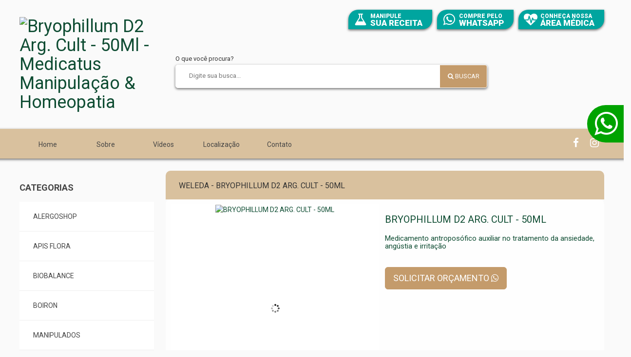

--- FILE ---
content_type: text/html; charset=UTF-8
request_url: https://medicatusvinhedo.com.br/produto/bryophillum-d2-arg-cult-50ml/471
body_size: 36723
content:
<!DOCTYPE html>
<html lang="pt">
	<head>
        <base id="base-url" href="//medicatusvinhedo.com.br">
		<title>Bryophillum D2 Arg. Cult - 50Ml -  Medicatus Manipula&ccedil;&atilde;o &amp; Homeopatia</title>
		<script type="application/ld+json">
			{
				"@context": "schema.org",
				"@type": "Organization",
				"url": "https://www.medicatusvinhedo.com.br",
				"logo": "https://www.medicatusvinhedo.com.br/files/layout_1_2.png",
				"contactPoint": [{
					"@type": "ContactPoint",
					"telephone": "+55-19-3876-6411",
					"contactType": "customer service"
				}]
			}
		</script>
		<link rel="icon" href="files/layout_5_1.ico" type="image/x-icon" />
		<link rel="shortcut icon" href="files/layout_5_1.ico" type="image/x-icon" />
		<meta http-equiv="pragma" content="no-cache" />
		<meta name="viewport" content="width=device-width, initial-scale=1.0, user-scalable=no" />
		<meta http-equiv="Content-Type" content="text/html; charset=UTF-8" />
		<meta name="revisit-after" content="7 days" />
		<meta name="document-distribution" content="Global" />
		<meta name="cache-control" content="Public" />
		<meta name="document-state" content="Dynamic" />
		<meta name="description" content="BRYOPHILLUM D2 ARG. CULT - 50MLDESCRIÇÃO DO PRODUTOÉ um medicamento antroposófico auxiliar no tratamento da ansiedade, angústia e irritação. O reequilíbrio das emoções a cada gota. Com ingredientes a..." />
		<meta name="keywords" content="" />
		<meta name="title" content="Bryophillum D2 Arg. Cult - 50Ml -  Medicatus Manipula&ccedil;&atilde;o &amp; Homeopatia" />
		<script src="https://ajax.googleapis.com/ajax/libs/jquery/3.2.1/jquery.min.js"></script>
		<link href="https://maxcdn.bootstrapcdn.com/bootstrap/3.3.7/css/bootstrap.min.css" rel="stylesheet">
		<script src="https://maxcdn.bootstrapcdn.com/bootstrap/3.3.7/js/bootstrap.min.js"></script>
    <link rel="stylesheet" href="https://cdnjs.cloudflare.com/ajax/libs/font-awesome/6.0.0/css/all.min.css">
		<link href="https://cdn.teclabs.com.br/rte/rte.css" rel="stylesheet">
		<style type="text/css">
		.carousel_loading .carousel_list{background:url('https://cdn.teclabs.com.br/loja_modelo/imgs/loading.gif') center center no-repeat}.carousel_prev,.carousel_next{font-size:0;line-height:0;position:absolute;top:40%;display:block;width:20px;height:50px;margin-top:2px;padding:0;cursor:pointer;border:0;outline:0;background:transparent}
.carousel_prev:hover,.carousel_prev:focus,.carousel_next:hover,.carousel_next:focus{outline:0;background:transparent}.carousel_prev:hover:before,.carousel_prev:focus:before,.carousel_next:hover:before,.carousel_next:focus:before{opacity:1}
.carousel_prev.carousel_disabled:before,.carousel_next.carousel_disabled:before{opacity:.25}.carousel_prev:before,.carousel_next:before{font-size:20px;font-family:'FontAwesome' !important;line-height:1;opacity:.75}
.carousel_next{right:0}.carousel_prev{left:0}.carousel_prev:before{content:'\f053' !important}.carousel_next:before{content:'\f054' !important}.carousel_dots{position:absolute;display:block;width:100%;padding:0;list-style:none;text-align:center}
.carousel_dots li{position:relative;display:inline-block;width:20px;height:20px;margin:0 5px 0 0;padding:0;cursor:pointer}.carousel_dots li button{font-size:0;line-height:0;display:block;width:20px;height:20px;padding:5px;cursor:pointer;color:transparent;border:0;outline:0;background:transparent}
.carousel_dots li button:hover,.carousel_dots li button:focus{outline:0}.carousel_dots li button:hover:before,.carousel_dots li button:focus:before{opacity:1}.carousel_dots li button:before{font-family:'FontAwesome';font-size:6px;line-height:20px;position:absolute;top:0;left:0;width:20px;height:20px;content:url('https://cdn.teclabs.com.br/loja_modelo/imgs/carousel_dot.png');text-align:center;opacity:.25;color:black;-webkit-font-smoothing:antialiased;-moz-osx-font-smoothing:grayscale}
.carousel_dots li.carousel_active button:before{opacity:.75;color:black}.carousel_slider{position:relative;display:block;-moz-box-sizing:border-box;box-sizing:border-box;-webkit-user-select:none;-moz-user-select:none;-ms-user-select:none;user-select:none;-webkit-touch-callout:none;-khtml-user-select:none;-ms-touch-action:pan-y;touch-action:pan-y;-webkit-tap-highlight-color:transparent}
.carousel_list{position:relative;display:block;overflow:hidden;margin:0;padding:0;z-index:0}.carousel_list:focus{outline:0}.carousel_list.dragging{cursor:pointer;cursor:hand}.carousel_slider .carousel_track,.carousel_slider .carousel_list{-webkit-transform:translate3d(0,0,0);-moz-transform:translate3d(0,0,0);-ms-transform:translate3d(0,0,0);-o-transform:translate3d(0,0,0);transform:translate3d(0,0,0)}
.carousel_track{position:relative;top:0;left:0;display:block}.carousel_track:before,.carousel_track:after{display:table;content:''}.carousel_track:after{clear:both}.carousel_loading .carousel_track{visibility:hidden}
.carousel_slide{display:none;float:left;height:100%;min-height:1px}[dir='rtl'] .carousel_slide{float:right}.carousel_slide img{display:block}.carousel_slide.carousel_loading img{display:none}
.carousel_slide.dragging img{pointer-events:none}.carousel_initialized .carousel_slide{display:block}.carousel_loading .carousel_slide{visibility:hidden}.carousel_vertical .carousel_slide{display:block;height:auto;border:1px solid transparent}
.simplecolorpicker.picker{position:absolute;top:100%;left:0;z-index:1051;display:none;float:left;min-width:160px;max-width:283px;padding:5px 0 0 5px;margin:2px 0 0;list-style:none;background-color:#fff;border:1px solid #ccc;border:1px solid rgba(0,0,0,.15);-webkit-border-radius:4px;-moz-border-radius:4px;border-radius:4px;-webkit-box-shadow:0 6px 12px rgba(0,0,0,.175);-moz-box-shadow:0 6px 12px rgba(0,0,0,.175);box-shadow:0 6px 12px rgba(0,0,0,.175);-webkit-background-clip:padding-box;-moz-background-clip:padding;background-clip:padding-box}
.simplecolorpicker.inline{display:inline-block;padding:6px 0}.simplecolorpicker span{margin:0 5px 5px 0}.simplecolorpicker.icon,.simplecolorpicker span.color{display:inline-block;cursor:pointer;border:1px solid transparent}
.simplecolorpicker.icon:after,.simplecolorpicker span.color:after{content:'\00a0\00a0\00a0\00a0'}.simplecolorpicker span.color[data-disabled]:hover{cursor:not-allowed;border:1px solid transparent}.simplecolorpicker span.color:hover,.simplecolorpicker span.color[data-selected],.simplecolorpicker span.color[data-selected]:hover{border:1px solid #222}
.simplecolorpicker span.color[data-selected]:after{color:#fff}.simplecolorpicker span.vr{border-left:1px solid #222}.form-control{border:1px solid #DDD;border-radius:4px}.form-control:focus{transition:all 300ms;outline:0;-webkit-box-shadow:1px 1px 5px 0 rgba(0,0,0,0.2);-moz-box-shadow:1px 1px 5px 0 rgba(0,0,0,0.2);box-shadow:1px 1px 5px 0 rgba(0,0,0,0.2)}
/* * Hover.css (https://ianlunn.github.io/Hover/) * Version: 2.1.0 * Author: Ian Lunn @IanLunn * Author URL: https://ianlunn.co.uk/ * Github: https://github.com/IanLunn/Hover * Made available under a MIT License: * https://www.opensource.org/licenses/mit-license.php * Hover.css Copyright Ian Lunn 2014. Generated with Sass. */.hvr-grow{display:inline-block;vertical-align:middle;-webkit-transform:perspective(1px) translateZ(0);transform:perspective(1px) translateZ(0);box-shadow:0 0 1px transparent;-webkit-transition-duration:.3s;transition-duration:.3s;-webkit-transition-property:transform;transition-property:transform}
.hvr-grow:hover,.hvr-grow:focus,.hvr-grow:active{-webkit-transform:scale(1.1);transform:scale(1.1)}.hvr-shrink{display:inline-block;vertical-align:middle;-webkit-transform:perspective(1px) translateZ(0);transform:perspective(1px) translateZ(0);box-shadow:0 0 1px transparent;-webkit-transition-duration:.3s;transition-duration:.3s;-webkit-transition-property:transform;transition-property:transform}
.hvr-shrink:hover,.hvr-shrink:focus,.hvr-shrink:active{-webkit-transform:scale(0.9);transform:scale(0.9)}@-webkit-keyframes hvr-pulse{25%{-webkit-transform:scale(1.1);transform:scale(1.1)}75%{-webkit-transform:scale(0.9);transform:scale(0.9)}
}@keyframes hvr-pulse{25%{-webkit-transform:scale(1.1);transform:scale(1.1)}75%{-webkit-transform:scale(0.9);transform:scale(0.9)}}.hvr-pulse{display:inline-block;vertical-align:middle;-webkit-transform:perspective(1px) translateZ(0);transform:perspective(1px) translateZ(0);box-shadow:0 0 1px transparent}
.hvr-pulse:hover,.hvr-pulse:focus,.hvr-pulse:active{-webkit-animation-name:hvr-pulse;animation-name:hvr-pulse;-webkit-animation-duration:1s;animation-duration:1s;-webkit-animation-timing-function:linear;animation-timing-function:linear;-webkit-animation-iteration-count:infinite;animation-iteration-count:infinite}
@-webkit-keyframes hvr-pulse-grow{to{-webkit-transform:scale(1.1);transform:scale(1.1)}}@keyframes hvr-pulse-grow{to{-webkit-transform:scale(1.1);transform:scale(1.1)}}.hvr-pulse-grow{display:inline-block;vertical-align:middle;-webkit-transform:perspective(1px) translateZ(0);transform:perspective(1px) translateZ(0);box-shadow:0 0 1px transparent}
.hvr-pulse-grow:hover,.hvr-pulse-grow:focus,.hvr-pulse-grow:active{-webkit-animation-name:hvr-pulse-grow;animation-name:hvr-pulse-grow;-webkit-animation-duration:.3s;animation-duration:.3s;-webkit-animation-timing-function:linear;animation-timing-function:linear;-webkit-animation-iteration-count:infinite;animation-iteration-count:infinite;-webkit-animation-direction:alternate;animation-direction:alternate}
@-webkit-keyframes hvr-pulse-shrink{to{-webkit-transform:scale(0.9);transform:scale(0.9)}}@keyframes hvr-pulse-shrink{to{-webkit-transform:scale(0.9);transform:scale(0.9)}}.hvr-pulse-shrink{display:inline-block;vertical-align:middle;-webkit-transform:perspective(1px) translateZ(0);transform:perspective(1px) translateZ(0);box-shadow:0 0 1px transparent}
.hvr-pulse-shrink:hover,.hvr-pulse-shrink:focus,.hvr-pulse-shrink:active{-webkit-animation-name:hvr-pulse-shrink;animation-name:hvr-pulse-shrink;-webkit-animation-duration:.3s;animation-duration:.3s;-webkit-animation-timing-function:linear;animation-timing-function:linear;-webkit-animation-iteration-count:infinite;animation-iteration-count:infinite;-webkit-animation-direction:alternate;animation-direction:alternate}
@-webkit-keyframes hvr-push{50%{-webkit-transform:scale(0.8);transform:scale(0.8)}100%{-webkit-transform:scale(1);transform:scale(1)}}@keyframes hvr-push{50%{-webkit-transform:scale(0.8);transform:scale(0.8)}
100%{-webkit-transform:scale(1);transform:scale(1)}}.hvr-push{display:inline-block;vertical-align:middle;-webkit-transform:perspective(1px) translateZ(0);transform:perspective(1px) translateZ(0);box-shadow:0 0 1px transparent}
.hvr-push:hover,.hvr-push:focus,.hvr-push:active{-webkit-animation-name:hvr-push;animation-name:hvr-push;-webkit-animation-duration:.3s;animation-duration:.3s;-webkit-animation-timing-function:linear;animation-timing-function:linear;-webkit-animation-iteration-count:1;animation-iteration-count:1}
@-webkit-keyframes hvr-pop{50%{-webkit-transform:scale(1.2);transform:scale(1.2)}}@keyframes hvr-pop{50%{-webkit-transform:scale(1.2);transform:scale(1.2)}}.hvr-pop{display:inline-block;vertical-align:middle;-webkit-transform:perspective(1px) translateZ(0);transform:perspective(1px) translateZ(0);box-shadow:0 0 1px transparent}
.hvr-pop:hover,.hvr-pop:focus,.hvr-pop:active{-webkit-animation-name:hvr-pop;animation-name:hvr-pop;-webkit-animation-duration:.3s;animation-duration:.3s;-webkit-animation-timing-function:linear;animation-timing-function:linear;-webkit-animation-iteration-count:1;animation-iteration-count:1}
.hvr-bounce-in{display:inline-block;vertical-align:middle;-webkit-transform:perspective(1px) translateZ(0);transform:perspective(1px) translateZ(0);box-shadow:0 0 1px transparent;-webkit-transition-duration:.5s;transition-duration:.5s}
.hvr-bounce-in:hover,.hvr-bounce-in:focus,.hvr-bounce-in:active{-webkit-transform:scale(1.2);transform:scale(1.2);-webkit-transition-timing-function:cubic-bezier(0.47,2.02,0.31,-0.36);transition-timing-function:cubic-bezier(0.47,2.02,0.31,-0.36)}
.hvr-bounce-out{display:inline-block;vertical-align:middle;-webkit-transform:perspective(1px) translateZ(0);transform:perspective(1px) translateZ(0);box-shadow:0 0 1px transparent;-webkit-transition-duration:.5s;transition-duration:.5s}
.hvr-bounce-out:hover,.hvr-bounce-out:focus,.hvr-bounce-out:active{-webkit-transform:scale(0.8);transform:scale(0.8);-webkit-transition-timing-function:cubic-bezier(0.47,2.02,0.31,-0.36);transition-timing-function:cubic-bezier(0.47,2.02,0.31,-0.36)}
.hvr-rotate{display:inline-block;vertical-align:middle;-webkit-transform:perspective(1px) translateZ(0);transform:perspective(1px) translateZ(0);box-shadow:0 0 1px transparent;-webkit-transition-duration:.3s;transition-duration:.3s;-webkit-transition-property:transform;transition-property:transform}
.hvr-rotate:hover,.hvr-rotate:focus,.hvr-rotate:active{-webkit-transform:rotate(4deg);transform:rotate(4deg)}.hvr-grow-rotate{display:inline-block;vertical-align:middle;-webkit-transform:perspective(1px) translateZ(0);transform:perspective(1px) translateZ(0);box-shadow:0 0 1px transparent;-webkit-transition-duration:.3s;transition-duration:.3s;-webkit-transition-property:transform;transition-property:transform}
.hvr-grow-rotate:hover,.hvr-grow-rotate:focus,.hvr-grow-rotate:active{-webkit-transform:scale(1.1) rotate(4deg);transform:scale(1.1) rotate(4deg)}.hvr-float{display:inline-block;vertical-align:middle;-webkit-transform:perspective(1px) translateZ(0);transform:perspective(1px) translateZ(0);box-shadow:0 0 1px transparent;-webkit-transition-duration:.3s;transition-duration:.3s;-webkit-transition-property:transform;transition-property:transform;-webkit-transition-timing-function:ease-out;transition-timing-function:ease-out}
.hvr-float:hover,.hvr-float:focus,.hvr-float:active{-webkit-transform:translateY(-8px);transform:translateY(-8px)}.hvr-sink{display:inline-block;vertical-align:middle;-webkit-transform:perspective(1px) translateZ(0);transform:perspective(1px) translateZ(0);box-shadow:0 0 1px transparent;-webkit-transition-duration:.3s;transition-duration:.3s;-webkit-transition-property:transform;transition-property:transform;-webkit-transition-timing-function:ease-out;transition-timing-function:ease-out}
.hvr-sink:hover,.hvr-sink:focus,.hvr-sink:active{-webkit-transform:translateY(8px);transform:translateY(8px)}@-webkit-keyframes hvr-bob{0%{-webkit-transform:translateY(-8px);transform:translateY(-8px)}
50%{-webkit-transform:translateY(-4px);transform:translateY(-4px)}100%{-webkit-transform:translateY(-8px);transform:translateY(-8px)}}@keyframes hvr-bob{0%{-webkit-transform:translateY(-8px);transform:translateY(-8px)}
50%{-webkit-transform:translateY(-4px);transform:translateY(-4px)}100%{-webkit-transform:translateY(-8px);transform:translateY(-8px)}}@-webkit-keyframes hvr-bob-float{100%{-webkit-transform:translateY(-8px);transform:translateY(-8px)}
}@keyframes hvr-bob-float{100%{-webkit-transform:translateY(-8px);transform:translateY(-8px)}}.hvr-bob{display:inline-block;vertical-align:middle;-webkit-transform:perspective(1px) translateZ(0);transform:perspective(1px) translateZ(0);box-shadow:0 0 1px transparent}
.hvr-bob:hover,.hvr-bob:focus,.hvr-bob:active{-webkit-animation-name:hvr-bob-float,hvr-bob;animation-name:hvr-bob-float,hvr-bob;-webkit-animation-duration:.3s,1.5s;animation-duration:.3s,1.5s;-webkit-animation-delay:0s,.3s;animation-delay:0s,.3s;-webkit-animation-timing-function:ease-out,ease-in-out;animation-timing-function:ease-out,ease-in-out;-webkit-animation-iteration-count:1,infinite;animation-iteration-count:1,infinite;-webkit-animation-fill-mode:forwards;animation-fill-mode:forwards;-webkit-animation-direction:normal,alternate;animation-direction:normal,alternate}
@-webkit-keyframes hvr-hang{0%{-webkit-transform:translateY(8px);transform:translateY(8px)}50%{-webkit-transform:translateY(4px);transform:translateY(4px)}100%{-webkit-transform:translateY(8px);transform:translateY(8px)}
}@keyframes hvr-hang{0%{-webkit-transform:translateY(8px);transform:translateY(8px)}50%{-webkit-transform:translateY(4px);transform:translateY(4px)}100%{-webkit-transform:translateY(8px);transform:translateY(8px)}
}@-webkit-keyframes hvr-hang-sink{100%{-webkit-transform:translateY(8px);transform:translateY(8px)}}@keyframes hvr-hang-sink{100%{-webkit-transform:translateY(8px);transform:translateY(8px)}}.hvr-hang{display:inline-block;vertical-align:middle;-webkit-transform:perspective(1px) translateZ(0);transform:perspective(1px) translateZ(0);box-shadow:0 0 1px transparent}
.hvr-hang:hover,.hvr-hang:focus,.hvr-hang:active{-webkit-animation-name:hvr-hang-sink,hvr-hang;animation-name:hvr-hang-sink,hvr-hang;-webkit-animation-duration:.3s,1.5s;animation-duration:.3s,1.5s;-webkit-animation-delay:0s,.3s;animation-delay:0s,.3s;-webkit-animation-timing-function:ease-out,ease-in-out;animation-timing-function:ease-out,ease-in-out;-webkit-animation-iteration-count:1,infinite;animation-iteration-count:1,infinite;-webkit-animation-fill-mode:forwards;animation-fill-mode:forwards;-webkit-animation-direction:normal,alternate;animation-direction:normal,alternate}
.hvr-skew{display:inline-block;vertical-align:middle;-webkit-transform:perspective(1px) translateZ(0);transform:perspective(1px) translateZ(0);box-shadow:0 0 1px transparent;-webkit-transition-duration:.3s;transition-duration:.3s;-webkit-transition-property:transform;transition-property:transform}
.hvr-skew:hover,.hvr-skew:focus,.hvr-skew:active{-webkit-transform:skew(-10deg);transform:skew(-10deg)}.hvr-skew-forward{display:inline-block;vertical-align:middle;-webkit-transform:perspective(1px) translateZ(0);transform:perspective(1px) translateZ(0);box-shadow:0 0 1px transparent;-webkit-transition-duration:.3s;transition-duration:.3s;-webkit-transition-property:transform;transition-property:transform;-webkit-transform-origin:0 100%;transform-origin:0 100%}
.hvr-skew-forward:hover,.hvr-skew-forward:focus,.hvr-skew-forward:active{-webkit-transform:skew(-10deg);transform:skew(-10deg)}.hvr-skew-backward{display:inline-block;vertical-align:middle;-webkit-transform:perspective(1px) translateZ(0);transform:perspective(1px) translateZ(0);box-shadow:0 0 1px transparent;-webkit-transition-duration:.3s;transition-duration:.3s;-webkit-transition-property:transform;transition-property:transform;-webkit-transform-origin:0 100%;transform-origin:0 100%}
.hvr-skew-backward:hover,.hvr-skew-backward:focus,.hvr-skew-backward:active{-webkit-transform:skew(10deg);transform:skew(10deg)}@-webkit-keyframes hvr-wobble-vertical{16.65%{-webkit-transform:translateY(8px);transform:translateY(8px)}
33.3%{-webkit-transform:translateY(-6px);transform:translateY(-6px)}49.95%{-webkit-transform:translateY(4px);transform:translateY(4px)}66.6%{-webkit-transform:translateY(-2px);transform:translateY(-2px)}
83.25%{-webkit-transform:translateY(1px);transform:translateY(1px)}100%{-webkit-transform:translateY(0);transform:translateY(0)}}@keyframes hvr-wobble-vertical{16.65%{-webkit-transform:translateY(8px);transform:translateY(8px)}
33.3%{-webkit-transform:translateY(-6px);transform:translateY(-6px)}49.95%{-webkit-transform:translateY(4px);transform:translateY(4px)}66.6%{-webkit-transform:translateY(-2px);transform:translateY(-2px)}
83.25%{-webkit-transform:translateY(1px);transform:translateY(1px)}100%{-webkit-transform:translateY(0);transform:translateY(0)}}.hvr-wobble-vertical{display:inline-block;vertical-align:middle;-webkit-transform:perspective(1px) translateZ(0);transform:perspective(1px) translateZ(0);box-shadow:0 0 1px transparent}
.hvr-wobble-vertical:hover,.hvr-wobble-vertical:focus,.hvr-wobble-vertical:active{-webkit-animation-name:hvr-wobble-vertical;animation-name:hvr-wobble-vertical;-webkit-animation-duration:1s;animation-duration:1s;-webkit-animation-timing-function:ease-in-out;animation-timing-function:ease-in-out;-webkit-animation-iteration-count:1;animation-iteration-count:1}
@-webkit-keyframes hvr-wobble-horizontal{16.65%{-webkit-transform:translateX(8px);transform:translateX(8px)}33.3%{-webkit-transform:translateX(-6px);transform:translateX(-6px)}49.95%{-webkit-transform:translateX(4px);transform:translateX(4px)}
66.6%{-webkit-transform:translateX(-2px);transform:translateX(-2px)}83.25%{-webkit-transform:translateX(1px);transform:translateX(1px)}100%{-webkit-transform:translateX(0);transform:translateX(0)}}@keyframes hvr-wobble-horizontal{16.65%{-webkit-transform:translateX(8px);transform:translateX(8px)}
33.3%{-webkit-transform:translateX(-6px);transform:translateX(-6px)}49.95%{-webkit-transform:translateX(4px);transform:translateX(4px)}66.6%{-webkit-transform:translateX(-2px);transform:translateX(-2px)}
83.25%{-webkit-transform:translateX(1px);transform:translateX(1px)}100%{-webkit-transform:translateX(0);transform:translateX(0)}}.hvr-wobble-horizontal{display:inline-block;vertical-align:middle;-webkit-transform:perspective(1px) translateZ(0);transform:perspective(1px) translateZ(0);box-shadow:0 0 1px transparent}
.hvr-wobble-horizontal:hover,.hvr-wobble-horizontal:focus,.hvr-wobble-horizontal:active{-webkit-animation-name:hvr-wobble-horizontal;animation-name:hvr-wobble-horizontal;-webkit-animation-duration:1s;animation-duration:1s;-webkit-animation-timing-function:ease-in-out;animation-timing-function:ease-in-out;-webkit-animation-iteration-count:1;animation-iteration-count:1}
@-webkit-keyframes hvr-wobble-to-bottom-right{16.65%{-webkit-transform:translate(8px,8px);transform:translate(8px,8px)}33.3%{-webkit-transform:translate(-6px,-6px);transform:translate(-6px,-6px)}49.95%{-webkit-transform:translate(4px,4px);transform:translate(4px,4px)}
66.6%{-webkit-transform:translate(-2px,-2px);transform:translate(-2px,-2px)}83.25%{-webkit-transform:translate(1px,1px);transform:translate(1px,1px)}100%{-webkit-transform:translate(0,0);transform:translate(0,0)}
}@keyframes hvr-wobble-to-bottom-right{16.65%{-webkit-transform:translate(8px,8px);transform:translate(8px,8px)}33.3%{-webkit-transform:translate(-6px,-6px);transform:translate(-6px,-6px)}49.95%{-webkit-transform:translate(4px,4px);transform:translate(4px,4px)}
66.6%{-webkit-transform:translate(-2px,-2px);transform:translate(-2px,-2px)}83.25%{-webkit-transform:translate(1px,1px);transform:translate(1px,1px)}100%{-webkit-transform:translate(0,0);transform:translate(0,0)}
}.hvr-wobble-to-bottom-right{display:inline-block;vertical-align:middle;-webkit-transform:perspective(1px) translateZ(0);transform:perspective(1px) translateZ(0);box-shadow:0 0 1px transparent}.hvr-wobble-to-bottom-right:hover,.hvr-wobble-to-bottom-right:focus,.hvr-wobble-to-bottom-right:active{-webkit-animation-name:hvr-wobble-to-bottom-right;animation-name:hvr-wobble-to-bottom-right;-webkit-animation-duration:1s;animation-duration:1s;-webkit-animation-timing-function:ease-in-out;animation-timing-function:ease-in-out;-webkit-animation-iteration-count:1;animation-iteration-count:1}
@-webkit-keyframes hvr-wobble-to-top-right{16.65%{-webkit-transform:translate(8px,-8px);transform:translate(8px,-8px)}33.3%{-webkit-transform:translate(-6px,6px);transform:translate(-6px,6px)}49.95%{-webkit-transform:translate(4px,-4px);transform:translate(4px,-4px)}
66.6%{-webkit-transform:translate(-2px,2px);transform:translate(-2px,2px)}83.25%{-webkit-transform:translate(1px,-1px);transform:translate(1px,-1px)}100%{-webkit-transform:translate(0,0);transform:translate(0,0)}
}@keyframes hvr-wobble-to-top-right{16.65%{-webkit-transform:translate(8px,-8px);transform:translate(8px,-8px)}33.3%{-webkit-transform:translate(-6px,6px);transform:translate(-6px,6px)}49.95%{-webkit-transform:translate(4px,-4px);transform:translate(4px,-4px)}
66.6%{-webkit-transform:translate(-2px,2px);transform:translate(-2px,2px)}83.25%{-webkit-transform:translate(1px,-1px);transform:translate(1px,-1px)}100%{-webkit-transform:translate(0,0);transform:translate(0,0)}
}.hvr-wobble-to-top-right{display:inline-block;vertical-align:middle;-webkit-transform:perspective(1px) translateZ(0);transform:perspective(1px) translateZ(0);box-shadow:0 0 1px transparent}.hvr-wobble-to-top-right:hover,.hvr-wobble-to-top-right:focus,.hvr-wobble-to-top-right:active{-webkit-animation-name:hvr-wobble-to-top-right;animation-name:hvr-wobble-to-top-right;-webkit-animation-duration:1s;animation-duration:1s;-webkit-animation-timing-function:ease-in-out;animation-timing-function:ease-in-out;-webkit-animation-iteration-count:1;animation-iteration-count:1}
@-webkit-keyframes hvr-wobble-top{16.65%{-webkit-transform:skew(-12deg);transform:skew(-12deg)}33.3%{-webkit-transform:skew(10deg);transform:skew(10deg)}49.95%{-webkit-transform:skew(-6deg);transform:skew(-6deg)}
66.6%{-webkit-transform:skew(4deg);transform:skew(4deg)}83.25%{-webkit-transform:skew(-2deg);transform:skew(-2deg)}100%{-webkit-transform:skew(0);transform:skew(0)}}@keyframes hvr-wobble-top{16.65%{-webkit-transform:skew(-12deg);transform:skew(-12deg)}
33.3%{-webkit-transform:skew(10deg);transform:skew(10deg)}49.95%{-webkit-transform:skew(-6deg);transform:skew(-6deg)}66.6%{-webkit-transform:skew(4deg);transform:skew(4deg)}83.25%{-webkit-transform:skew(-2deg);transform:skew(-2deg)}
100%{-webkit-transform:skew(0);transform:skew(0)}}.hvr-wobble-top{display:inline-block;vertical-align:middle;-webkit-transform:perspective(1px) translateZ(0);transform:perspective(1px) translateZ(0);box-shadow:0 0 1px transparent;-webkit-transform-origin:0 100%;transform-origin:0 100%}
.hvr-wobble-top:hover,.hvr-wobble-top:focus,.hvr-wobble-top:active{-webkit-animation-name:hvr-wobble-top;animation-name:hvr-wobble-top;-webkit-animation-duration:1s;animation-duration:1s;-webkit-animation-timing-function:ease-in-out;animation-timing-function:ease-in-out;-webkit-animation-iteration-count:1;animation-iteration-count:1}
@-webkit-keyframes hvr-wobble-bottom{16.65%{-webkit-transform:skew(-12deg);transform:skew(-12deg)}33.3%{-webkit-transform:skew(10deg);transform:skew(10deg)}49.95%{-webkit-transform:skew(-6deg);transform:skew(-6deg)}
66.6%{-webkit-transform:skew(4deg);transform:skew(4deg)}83.25%{-webkit-transform:skew(-2deg);transform:skew(-2deg)}100%{-webkit-transform:skew(0);transform:skew(0)}}@keyframes hvr-wobble-bottom{16.65%{-webkit-transform:skew(-12deg);transform:skew(-12deg)}
33.3%{-webkit-transform:skew(10deg);transform:skew(10deg)}49.95%{-webkit-transform:skew(-6deg);transform:skew(-6deg)}66.6%{-webkit-transform:skew(4deg);transform:skew(4deg)}83.25%{-webkit-transform:skew(-2deg);transform:skew(-2deg)}
100%{-webkit-transform:skew(0);transform:skew(0)}}.hvr-wobble-bottom{display:inline-block;vertical-align:middle;-webkit-transform:perspective(1px) translateZ(0);transform:perspective(1px) translateZ(0);box-shadow:0 0 1px transparent;-webkit-transform-origin:100% 0;transform-origin:100% 0}
.hvr-wobble-bottom:hover,.hvr-wobble-bottom:focus,.hvr-wobble-bottom:active{-webkit-animation-name:hvr-wobble-bottom;animation-name:hvr-wobble-bottom;-webkit-animation-duration:1s;animation-duration:1s;-webkit-animation-timing-function:ease-in-out;animation-timing-function:ease-in-out;-webkit-animation-iteration-count:1;animation-iteration-count:1}
@-webkit-keyframes hvr-wobble-skew{16.65%{-webkit-transform:skew(-12deg);transform:skew(-12deg)}33.3%{-webkit-transform:skew(10deg);transform:skew(10deg)}49.95%{-webkit-transform:skew(-6deg);transform:skew(-6deg)}
66.6%{-webkit-transform:skew(4deg);transform:skew(4deg)}83.25%{-webkit-transform:skew(-2deg);transform:skew(-2deg)}100%{-webkit-transform:skew(0);transform:skew(0)}}@keyframes hvr-wobble-skew{16.65%{-webkit-transform:skew(-12deg);transform:skew(-12deg)}
33.3%{-webkit-transform:skew(10deg);transform:skew(10deg)}49.95%{-webkit-transform:skew(-6deg);transform:skew(-6deg)}66.6%{-webkit-transform:skew(4deg);transform:skew(4deg)}83.25%{-webkit-transform:skew(-2deg);transform:skew(-2deg)}
100%{-webkit-transform:skew(0);transform:skew(0)}}.hvr-wobble-skew{display:inline-block;vertical-align:middle;-webkit-transform:perspective(1px) translateZ(0);transform:perspective(1px) translateZ(0);box-shadow:0 0 1px transparent}
.hvr-wobble-skew:hover,.hvr-wobble-skew:focus,.hvr-wobble-skew:active{-webkit-animation-name:hvr-wobble-skew;animation-name:hvr-wobble-skew;-webkit-animation-duration:1s;animation-duration:1s;-webkit-animation-timing-function:ease-in-out;animation-timing-function:ease-in-out;-webkit-animation-iteration-count:1;animation-iteration-count:1}
@-webkit-keyframes hvr-buzz{50%{-webkit-transform:translateX(3px) rotate(2deg);transform:translateX(3px) rotate(2deg)}100%{-webkit-transform:translateX(-3px) rotate(-2deg);transform:translateX(-3px) rotate(-2deg)}
}@keyframes hvr-buzz{50%{-webkit-transform:translateX(3px) rotate(2deg);transform:translateX(3px) rotate(2deg)}100%{-webkit-transform:translateX(-3px) rotate(-2deg);transform:translateX(-3px) rotate(-2deg)}
}.hvr-buzz{display:inline-block;vertical-align:middle;-webkit-transform:perspective(1px) translateZ(0);transform:perspective(1px) translateZ(0);box-shadow:0 0 1px transparent}.hvr-buzz:hover,.hvr-buzz:focus,.hvr-buzz:active{-webkit-animation-name:hvr-buzz;animation-name:hvr-buzz;-webkit-animation-duration:.15s;animation-duration:.15s;-webkit-animation-timing-function:linear;animation-timing-function:linear;-webkit-animation-iteration-count:infinite;animation-iteration-count:infinite}
@-webkit-keyframes hvr-buzz-out{10%{-webkit-transform:translateX(3px) rotate(2deg);transform:translateX(3px) rotate(2deg)}20%{-webkit-transform:translateX(-3px) rotate(-2deg);transform:translateX(-3px) rotate(-2deg)}
30%{-webkit-transform:translateX(3px) rotate(2deg);transform:translateX(3px) rotate(2deg)}40%{-webkit-transform:translateX(-3px) rotate(-2deg);transform:translateX(-3px) rotate(-2deg)}50%{-webkit-transform:translateX(2px) rotate(1deg);transform:translateX(2px) rotate(1deg)}
60%{-webkit-transform:translateX(-2px) rotate(-1deg);transform:translateX(-2px) rotate(-1deg)}70%{-webkit-transform:translateX(2px) rotate(1deg);transform:translateX(2px) rotate(1deg)}80%{-webkit-transform:translateX(-2px) rotate(-1deg);transform:translateX(-2px) rotate(-1deg)}
90%{-webkit-transform:translateX(1px) rotate(0);transform:translateX(1px) rotate(0)}100%{-webkit-transform:translateX(-1px) rotate(0);transform:translateX(-1px) rotate(0)}}@keyframes hvr-buzz-out{10%{-webkit-transform:translateX(3px) rotate(2deg);transform:translateX(3px) rotate(2deg)}
20%{-webkit-transform:translateX(-3px) rotate(-2deg);transform:translateX(-3px) rotate(-2deg)}30%{-webkit-transform:translateX(3px) rotate(2deg);transform:translateX(3px) rotate(2deg)}40%{-webkit-transform:translateX(-3px) rotate(-2deg);transform:translateX(-3px) rotate(-2deg)}
50%{-webkit-transform:translateX(2px) rotate(1deg);transform:translateX(2px) rotate(1deg)}60%{-webkit-transform:translateX(-2px) rotate(-1deg);transform:translateX(-2px) rotate(-1deg)}70%{-webkit-transform:translateX(2px) rotate(1deg);transform:translateX(2px) rotate(1deg)}
80%{-webkit-transform:translateX(-2px) rotate(-1deg);transform:translateX(-2px) rotate(-1deg)}90%{-webkit-transform:translateX(1px) rotate(0);transform:translateX(1px) rotate(0)}100%{-webkit-transform:translateX(-1px) rotate(0);transform:translateX(-1px) rotate(0)}
}.hvr-buzz-out{display:inline-block;vertical-align:middle;-webkit-transform:perspective(1px) translateZ(0);transform:perspective(1px) translateZ(0);box-shadow:0 0 1px transparent}.hvr-buzz-out:hover,.hvr-buzz-out:focus,.hvr-buzz-out:active{-webkit-animation-name:hvr-buzz-out;animation-name:hvr-buzz-out;-webkit-animation-duration:.75s;animation-duration:.75s;-webkit-animation-timing-function:linear;animation-timing-function:linear;-webkit-animation-iteration-count:1;animation-iteration-count:1}
.hvr-forward{display:inline-block;vertical-align:middle;-webkit-transform:perspective(1px) translateZ(0);transform:perspective(1px) translateZ(0);box-shadow:0 0 1px transparent;-webkit-transition-duration:.3s;transition-duration:.3s;-webkit-transition-property:transform;transition-property:transform}
.hvr-forward:hover,.hvr-forward:focus,.hvr-forward:active{-webkit-transform:translateX(8px);transform:translateX(8px)}.hvr-backward{display:inline-block;vertical-align:middle;-webkit-transform:perspective(1px) translateZ(0);transform:perspective(1px) translateZ(0);box-shadow:0 0 1px transparent;-webkit-transition-duration:.3s;transition-duration:.3s;-webkit-transition-property:transform;transition-property:transform}
.hvr-backward:hover,.hvr-backward:focus,.hvr-backward:active{-webkit-transform:translateX(-8px);transform:translateX(-8px)}.hvr-fade{display:inline-block;vertical-align:middle;-webkit-transform:perspective(1px) translateZ(0);transform:perspective(1px) translateZ(0);box-shadow:0 0 1px transparent;overflow:hidden;-webkit-transition-duration:.3s;transition-duration:.3s;-webkit-transition-property:color,background-color;transition-property:color,background-color}
.hvr-fade:hover,.hvr-fade:focus,.hvr-fade:active{background-color:#2098d1;color:white}@-webkit-keyframes hvr-back-pulse{50%{background-color:rgba(32,152,209,0.75)}}@keyframes hvr-back-pulse{50%{background-color:rgba(32,152,209,0.75)}
}.hvr-back-pulse{display:inline-block;vertical-align:middle;-webkit-transform:perspective(1px) translateZ(0);transform:perspective(1px) translateZ(0);box-shadow:0 0 1px transparent;overflow:hidden;-webkit-transition-duration:.5s;transition-duration:.5s;-webkit-transition-property:color,background-color;transition-property:color,background-color}
.hvr-back-pulse:hover,.hvr-back-pulse:focus,.hvr-back-pulse:active{-webkit-animation-name:hvr-back-pulse;animation-name:hvr-back-pulse;-webkit-animation-duration:1s;animation-duration:1s;-webkit-animation-delay:.5s;animation-delay:.5s;-webkit-animation-timing-function:linear;animation-timing-function:linear;-webkit-animation-iteration-count:infinite;animation-iteration-count:infinite;background-color:#2098d1;background-color:#2098d1;color:white}
.hvr-sweep-to-right{display:inline-block;vertical-align:middle;-webkit-transform:perspective(1px) translateZ(0);transform:perspective(1px) translateZ(0);box-shadow:0 0 1px transparent;position:relative;-webkit-transition-property:color;transition-property:color;-webkit-transition-duration:.3s;transition-duration:.3s}
.hvr-sweep-to-right:before{content:"";position:absolute;z-index:-1;top:0;left:0;right:0;bottom:0;background:#2098d1;-webkit-transform:scaleX(0);transform:scaleX(0);-webkit-transform-origin:0 50%;transform-origin:0 50%;-webkit-transition-property:transform;transition-property:transform;-webkit-transition-duration:.3s;transition-duration:.3s;-webkit-transition-timing-function:ease-out;transition-timing-function:ease-out}
.hvr-sweep-to-right:hover,.hvr-sweep-to-right:focus,.hvr-sweep-to-right:active{color:white}.hvr-sweep-to-right:hover:before,.hvr-sweep-to-right:focus:before,.hvr-sweep-to-right:active:before{-webkit-transform:scaleX(1);transform:scaleX(1)}
.hvr-sweep-to-left{display:inline-block;vertical-align:middle;-webkit-transform:perspective(1px) translateZ(0);transform:perspective(1px) translateZ(0);box-shadow:0 0 1px transparent;position:relative;-webkit-transition-property:color;transition-property:color;-webkit-transition-duration:.3s;transition-duration:.3s}
.hvr-sweep-to-left:before{content:"";position:absolute;z-index:-1;top:0;left:0;right:0;bottom:0;background:#2098d1;-webkit-transform:scaleX(0);transform:scaleX(0);-webkit-transform-origin:100% 50%;transform-origin:100% 50%;-webkit-transition-property:transform;transition-property:transform;-webkit-transition-duration:.3s;transition-duration:.3s;-webkit-transition-timing-function:ease-out;transition-timing-function:ease-out}
.hvr-sweep-to-left:hover,.hvr-sweep-to-left:focus,.hvr-sweep-to-left:active{color:white}.hvr-sweep-to-left:hover:before,.hvr-sweep-to-left:focus:before,.hvr-sweep-to-left:active:before{-webkit-transform:scaleX(1);transform:scaleX(1)}
.hvr-sweep-to-bottom{display:inline-block;vertical-align:middle;-webkit-transform:perspective(1px) translateZ(0);transform:perspective(1px) translateZ(0);box-shadow:0 0 1px transparent;position:relative;-webkit-transition-property:color;transition-property:color;-webkit-transition-duration:.3s;transition-duration:.3s}
.hvr-sweep-to-bottom:before{content:"";position:absolute;z-index:-1;top:0;left:0;right:0;bottom:0;background:#2098d1;-webkit-transform:scaleY(0);transform:scaleY(0);-webkit-transform-origin:50% 0;transform-origin:50% 0;-webkit-transition-property:transform;transition-property:transform;-webkit-transition-duration:.3s;transition-duration:.3s;-webkit-transition-timing-function:ease-out;transition-timing-function:ease-out}
.hvr-sweep-to-bottom:hover,.hvr-sweep-to-bottom:focus,.hvr-sweep-to-bottom:active{color:white}.hvr-sweep-to-bottom:hover:before,.hvr-sweep-to-bottom:focus:before,.hvr-sweep-to-bottom:active:before{-webkit-transform:scaleY(1);transform:scaleY(1)}
.hvr-sweep-to-top{display:inline-block;vertical-align:middle;-webkit-transform:perspective(1px) translateZ(0);transform:perspective(1px) translateZ(0);box-shadow:0 0 1px transparent;position:relative;-webkit-transition-property:color;transition-property:color;-webkit-transition-duration:.3s;transition-duration:.3s}
.hvr-sweep-to-top:before{content:"";position:absolute;z-index:-1;top:0;left:0;right:0;bottom:0;background:#2098d1;-webkit-transform:scaleY(0);transform:scaleY(0);-webkit-transform-origin:50% 100%;transform-origin:50% 100%;-webkit-transition-property:transform;transition-property:transform;-webkit-transition-duration:.3s;transition-duration:.3s;-webkit-transition-timing-function:ease-out;transition-timing-function:ease-out}
.hvr-sweep-to-top:hover,.hvr-sweep-to-top:focus,.hvr-sweep-to-top:active{color:white}.hvr-sweep-to-top:hover:before,.hvr-sweep-to-top:focus:before,.hvr-sweep-to-top:active:before{-webkit-transform:scaleY(1);transform:scaleY(1)}
.hvr-bounce-to-right{display:inline-block;vertical-align:middle;-webkit-transform:perspective(1px) translateZ(0);transform:perspective(1px) translateZ(0);box-shadow:0 0 1px transparent;position:relative;-webkit-transition-property:color;transition-property:color;-webkit-transition-duration:.5s;transition-duration:.5s}
.hvr-bounce-to-right:before{content:"";position:absolute;z-index:-1;top:0;left:0;right:0;bottom:0;background:#2098d1;-webkit-transform:scaleX(0);transform:scaleX(0);-webkit-transform-origin:0 50%;transform-origin:0 50%;-webkit-transition-property:transform;transition-property:transform;-webkit-transition-duration:.5s;transition-duration:.5s;-webkit-transition-timing-function:ease-out;transition-timing-function:ease-out}
.hvr-bounce-to-right:hover,.hvr-bounce-to-right:focus,.hvr-bounce-to-right:active{color:white}.hvr-bounce-to-right:hover:before,.hvr-bounce-to-right:focus:before,.hvr-bounce-to-right:active:before{-webkit-transform:scaleX(1);transform:scaleX(1);-webkit-transition-timing-function:cubic-bezier(0.52,1.64,0.37,0.66);transition-timing-function:cubic-bezier(0.52,1.64,0.37,0.66)}
.hvr-bounce-to-left{display:inline-block;vertical-align:middle;-webkit-transform:perspective(1px) translateZ(0);transform:perspective(1px) translateZ(0);box-shadow:0 0 1px transparent;position:relative;-webkit-transition-property:color;transition-property:color;-webkit-transition-duration:.5s;transition-duration:.5s}
.hvr-bounce-to-left:before{content:"";position:absolute;z-index:-1;top:0;left:0;right:0;bottom:0;background:#2098d1;-webkit-transform:scaleX(0);transform:scaleX(0);-webkit-transform-origin:100% 50%;transform-origin:100% 50%;-webkit-transition-property:transform;transition-property:transform;-webkit-transition-duration:.5s;transition-duration:.5s;-webkit-transition-timing-function:ease-out;transition-timing-function:ease-out}
.hvr-bounce-to-left:hover,.hvr-bounce-to-left:focus,.hvr-bounce-to-left:active{color:white}.hvr-bounce-to-left:hover:before,.hvr-bounce-to-left:focus:before,.hvr-bounce-to-left:active:before{-webkit-transform:scaleX(1);transform:scaleX(1);-webkit-transition-timing-function:cubic-bezier(0.52,1.64,0.37,0.66);transition-timing-function:cubic-bezier(0.52,1.64,0.37,0.66)}
.hvr-bounce-to-bottom{display:inline-block;vertical-align:middle;-webkit-transform:perspective(1px) translateZ(0);transform:perspective(1px) translateZ(0);box-shadow:0 0 1px transparent;position:relative;-webkit-transition-property:color;transition-property:color;-webkit-transition-duration:.5s;transition-duration:.5s}
.hvr-bounce-to-bottom:before{content:"";position:absolute;z-index:-1;top:0;left:0;right:0;bottom:0;background:#2098d1;-webkit-transform:scaleY(0);transform:scaleY(0);-webkit-transform-origin:50% 0;transform-origin:50% 0;-webkit-transition-property:transform;transition-property:transform;-webkit-transition-duration:.5s;transition-duration:.5s;-webkit-transition-timing-function:ease-out;transition-timing-function:ease-out}
.hvr-bounce-to-bottom:hover,.hvr-bounce-to-bottom:focus,.hvr-bounce-to-bottom:active{color:white}.hvr-bounce-to-bottom:hover:before,.hvr-bounce-to-bottom:focus:before,.hvr-bounce-to-bottom:active:before{-webkit-transform:scaleY(1);transform:scaleY(1);-webkit-transition-timing-function:cubic-bezier(0.52,1.64,0.37,0.66);transition-timing-function:cubic-bezier(0.52,1.64,0.37,0.66)}
.hvr-bounce-to-top{display:inline-block;vertical-align:middle;-webkit-transform:perspective(1px) translateZ(0);transform:perspective(1px) translateZ(0);box-shadow:0 0 1px transparent;position:relative;-webkit-transition-property:color;transition-property:color;-webkit-transition-duration:.5s;transition-duration:.5s}
.hvr-bounce-to-top:before{content:"";position:absolute;z-index:-1;top:0;left:0;right:0;bottom:0;background:#2098d1;-webkit-transform:scaleY(0);transform:scaleY(0);-webkit-transform-origin:50% 100%;transform-origin:50% 100%;-webkit-transition-property:transform;transition-property:transform;-webkit-transition-duration:.5s;transition-duration:.5s;-webkit-transition-timing-function:ease-out;transition-timing-function:ease-out}
.hvr-bounce-to-top:hover,.hvr-bounce-to-top:focus,.hvr-bounce-to-top:active{color:white}.hvr-bounce-to-top:hover:before,.hvr-bounce-to-top:focus:before,.hvr-bounce-to-top:active:before{-webkit-transform:scaleY(1);transform:scaleY(1);-webkit-transition-timing-function:cubic-bezier(0.52,1.64,0.37,0.66);transition-timing-function:cubic-bezier(0.52,1.64,0.37,0.66)}
.hvr-radial-out{display:inline-block;vertical-align:middle;-webkit-transform:perspective(1px) translateZ(0);transform:perspective(1px) translateZ(0);box-shadow:0 0 1px transparent;position:relative;overflow:hidden;background:#e1e1e1;-webkit-transition-property:color;transition-property:color;-webkit-transition-duration:.3s;transition-duration:.3s}
.hvr-radial-out:before{content:"";position:absolute;z-index:-1;top:0;left:0;right:0;bottom:0;background:#2098d1;border-radius:100%;-webkit-transform:scale(0);transform:scale(0);-webkit-transition-property:transform;transition-property:transform;-webkit-transition-duration:.3s;transition-duration:.3s;-webkit-transition-timing-function:ease-out;transition-timing-function:ease-out}
.hvr-radial-out:hover,.hvr-radial-out:focus,.hvr-radial-out:active{color:white}.hvr-radial-out:hover:before,.hvr-radial-out:focus:before,.hvr-radial-out:active:before{-webkit-transform:scale(2);transform:scale(2)}
.hvr-radial-in{display:inline-block;vertical-align:middle;-webkit-transform:perspective(1px) translateZ(0);transform:perspective(1px) translateZ(0);box-shadow:0 0 1px transparent;position:relative;overflow:hidden;background:#2098d1;-webkit-transition-property:color;transition-property:color;-webkit-transition-duration:.3s;transition-duration:.3s}
.hvr-radial-in:before{content:"";position:absolute;z-index:-1;top:0;left:0;right:0;bottom:0;background:#e1e1e1;border-radius:100%;-webkit-transform:scale(2);transform:scale(2);-webkit-transition-property:transform;transition-property:transform;-webkit-transition-duration:.3s;transition-duration:.3s;-webkit-transition-timing-function:ease-out;transition-timing-function:ease-out}
.hvr-radial-in:hover,.hvr-radial-in:focus,.hvr-radial-in:active{color:white}.hvr-radial-in:hover:before,.hvr-radial-in:focus:before,.hvr-radial-in:active:before{-webkit-transform:scale(0);transform:scale(0)}
.hvr-rectangle-in{display:inline-block;vertical-align:middle;-webkit-transform:perspective(1px) translateZ(0);transform:perspective(1px) translateZ(0);box-shadow:0 0 1px transparent;position:relative;background:#2098d1;-webkit-transition-property:color;transition-property:color;-webkit-transition-duration:.3s;transition-duration:.3s}
.hvr-rectangle-in:before{content:"";position:absolute;z-index:-1;top:0;left:0;right:0;bottom:0;background:#e1e1e1;-webkit-transform:scale(1);transform:scale(1);-webkit-transition-property:transform;transition-property:transform;-webkit-transition-duration:.3s;transition-duration:.3s;-webkit-transition-timing-function:ease-out;transition-timing-function:ease-out}
.hvr-rectangle-in:hover,.hvr-rectangle-in:focus,.hvr-rectangle-in:active{color:white}.hvr-rectangle-in:hover:before,.hvr-rectangle-in:focus:before,.hvr-rectangle-in:active:before{-webkit-transform:scale(0);transform:scale(0)}
.hvr-rectangle-out{display:inline-block;vertical-align:middle;-webkit-transform:perspective(1px) translateZ(0);transform:perspective(1px) translateZ(0);box-shadow:0 0 1px transparent;position:relative;background:#e1e1e1;-webkit-transition-property:color;transition-property:color;-webkit-transition-duration:.3s;transition-duration:.3s}
.hvr-rectangle-out:before{content:"";position:absolute;z-index:-1;top:0;left:0;right:0;bottom:0;background:#2098d1;-webkit-transform:scale(0);transform:scale(0);-webkit-transition-property:transform;transition-property:transform;-webkit-transition-duration:.3s;transition-duration:.3s;-webkit-transition-timing-function:ease-out;transition-timing-function:ease-out}
.hvr-rectangle-out:hover,.hvr-rectangle-out:focus,.hvr-rectangle-out:active{color:white}.hvr-rectangle-out:hover:before,.hvr-rectangle-out:focus:before,.hvr-rectangle-out:active:before{-webkit-transform:scale(1);transform:scale(1)}
.hvr-shutter-in-horizontal{display:inline-block;vertical-align:middle;-webkit-transform:perspective(1px) translateZ(0);transform:perspective(1px) translateZ(0);box-shadow:0 0 1px transparent;position:relative;background:#2098d1;-webkit-transition-property:color;transition-property:color;-webkit-transition-duration:.3s;transition-duration:.3s}
.hvr-shutter-in-horizontal:before{content:"";position:absolute;z-index:-1;top:0;bottom:0;left:0;right:0;background:#e1e1e1;-webkit-transform:scaleX(1);transform:scaleX(1);-webkit-transform-origin:50%;transform-origin:50%;-webkit-transition-property:transform;transition-property:transform;-webkit-transition-duration:.3s;transition-duration:.3s;-webkit-transition-timing-function:ease-out;transition-timing-function:ease-out}
.hvr-shutter-in-horizontal:hover,.hvr-shutter-in-horizontal:focus,.hvr-shutter-in-horizontal:active{color:white}.hvr-shutter-in-horizontal:hover:before,.hvr-shutter-in-horizontal:focus:before,.hvr-shutter-in-horizontal:active:before{-webkit-transform:scaleX(0);transform:scaleX(0)}
.hvr-shutter-out-horizontal{display:inline-block;vertical-align:middle;-webkit-transform:perspective(1px) translateZ(0);transform:perspective(1px) translateZ(0);box-shadow:0 0 1px transparent;position:relative;background:#e1e1e1;-webkit-transition-property:color;transition-property:color;-webkit-transition-duration:.3s;transition-duration:.3s}
.hvr-shutter-out-horizontal:before{content:"";position:absolute;z-index:-1;top:0;bottom:0;left:0;right:0;background:#2098d1;-webkit-transform:scaleX(0);transform:scaleX(0);-webkit-transform-origin:50%;transform-origin:50%;-webkit-transition-property:transform;transition-property:transform;-webkit-transition-duration:.3s;transition-duration:.3s;-webkit-transition-timing-function:ease-out;transition-timing-function:ease-out}
.hvr-shutter-out-horizontal:hover,.hvr-shutter-out-horizontal:focus,.hvr-shutter-out-horizontal:active{color:white}.hvr-shutter-out-horizontal:hover:before,.hvr-shutter-out-horizontal:focus:before,.hvr-shutter-out-horizontal:active:before{-webkit-transform:scaleX(1);transform:scaleX(1)}
.hvr-shutter-in-vertical{display:inline-block;vertical-align:middle;-webkit-transform:perspective(1px) translateZ(0);transform:perspective(1px) translateZ(0);box-shadow:0 0 1px transparent;position:relative;background:#2098d1;-webkit-transition-property:color;transition-property:color;-webkit-transition-duration:.3s;transition-duration:.3s}
.hvr-shutter-in-vertical:before{content:"";position:absolute;z-index:-1;top:0;bottom:0;left:0;right:0;background:#e1e1e1;-webkit-transform:scaleY(1);transform:scaleY(1);-webkit-transform-origin:50%;transform-origin:50%;-webkit-transition-property:transform;transition-property:transform;-webkit-transition-duration:.3s;transition-duration:.3s;-webkit-transition-timing-function:ease-out;transition-timing-function:ease-out}
.hvr-shutter-in-vertical:hover,.hvr-shutter-in-vertical:focus,.hvr-shutter-in-vertical:active{color:white}.hvr-shutter-in-vertical:hover:before,.hvr-shutter-in-vertical:focus:before,.hvr-shutter-in-vertical:active:before{-webkit-transform:scaleY(0);transform:scaleY(0)}
.hvr-shutter-out-vertical{display:inline-block;vertical-align:middle;-webkit-transform:perspective(1px) translateZ(0);transform:perspective(1px) translateZ(0);box-shadow:0 0 1px transparent;position:relative;background:#e1e1e1;-webkit-transition-property:color;transition-property:color;-webkit-transition-duration:.3s;transition-duration:.3s}
.hvr-shutter-out-vertical:before{content:"";position:absolute;z-index:-1;top:0;bottom:0;left:0;right:0;background:#2098d1;-webkit-transform:scaleY(0);transform:scaleY(0);-webkit-transform-origin:50%;transform-origin:50%;-webkit-transition-property:transform;transition-property:transform;-webkit-transition-duration:.3s;transition-duration:.3s;-webkit-transition-timing-function:ease-out;transition-timing-function:ease-out}
.hvr-shutter-out-vertical:hover,.hvr-shutter-out-vertical:focus,.hvr-shutter-out-vertical:active{color:white}.hvr-shutter-out-vertical:hover:before,.hvr-shutter-out-vertical:focus:before,.hvr-shutter-out-vertical:active:before{-webkit-transform:scaleY(1);transform:scaleY(1)}
.hvr-border-fade{display:inline-block;vertical-align:middle;-webkit-transform:perspective(1px) translateZ(0);transform:perspective(1px) translateZ(0);box-shadow:0 0 1px transparent;-webkit-transition-duration:.3s;transition-duration:.3s;-webkit-transition-property:box-shadow;transition-property:box-shadow;box-shadow:inset 0 0 0 4px #e1e1e1,0 0 1px transparent}
.hvr-border-fade:hover,.hvr-border-fade:focus,.hvr-border-fade:active{box-shadow:inset 0 0 0 4px #2098d1,0 0 1px transparent}.hvr-hollow{display:inline-block;vertical-align:middle;-webkit-transform:perspective(1px) translateZ(0);transform:perspective(1px) translateZ(0);box-shadow:0 0 1px transparent;-webkit-transition-duration:.3s;transition-duration:.3s;-webkit-transition-property:background;transition-property:background;box-shadow:inset 0 0 0 4px #e1e1e1,0 0 1px transparent}
.hvr-hollow:hover,.hvr-hollow:focus,.hvr-hollow:active{background:0}.hvr-trim{display:inline-block;vertical-align:middle;-webkit-transform:perspective(1px) translateZ(0);transform:perspective(1px) translateZ(0);box-shadow:0 0 1px transparent;position:relative}
.hvr-trim:before{content:'';position:absolute;border:white solid 4px;top:4px;left:4px;right:4px;bottom:4px;opacity:0;-webkit-transition-duration:.3s;transition-duration:.3s;-webkit-transition-property:opacity;transition-property:opacity}
.hvr-trim:hover:before,.hvr-trim:focus:before,.hvr-trim:active:before{opacity:1}@-webkit-keyframes hvr-ripple-out{100%{top:-12px;right:-12px;bottom:-12px;left:-12px;opacity:0}}@keyframes hvr-ripple-out{100%{top:-12px;right:-12px;bottom:-12px;left:-12px;opacity:0}
}.hvr-ripple-out{display:inline-block;vertical-align:middle;-webkit-transform:perspective(1px) translateZ(0);transform:perspective(1px) translateZ(0);box-shadow:0 0 1px transparent;position:relative}.hvr-ripple-out:before{content:'';position:absolute;border:#e1e1e1 solid 6px;top:0;right:0;bottom:0;left:0;-webkit-animation-duration:1s;animation-duration:1s}
.hvr-ripple-out:hover:before,.hvr-ripple-out:focus:before,.hvr-ripple-out:active:before{-webkit-animation-name:hvr-ripple-out;animation-name:hvr-ripple-out}@-webkit-keyframes hvr-ripple-in{100%{top:0;right:0;bottom:0;left:0;opacity:1}
}@keyframes hvr-ripple-in{100%{top:0;right:0;bottom:0;left:0;opacity:1}}.hvr-ripple-in{display:inline-block;vertical-align:middle;-webkit-transform:perspective(1px) translateZ(0);transform:perspective(1px) translateZ(0);box-shadow:0 0 1px transparent;position:relative}
.hvr-ripple-in:before{content:'';position:absolute;border:#e1e1e1 solid 4px;top:-12px;right:-12px;bottom:-12px;left:-12px;opacity:0;-webkit-animation-duration:1s;animation-duration:1s}
.hvr-ripple-in:hover:before,.hvr-ripple-in:focus:before,.hvr-ripple-in:active:before{-webkit-animation-name:hvr-ripple-in;animation-name:hvr-ripple-in}.hvr-outline-out{display:inline-block;vertical-align:middle;-webkit-transform:perspective(1px) translateZ(0);transform:perspective(1px) translateZ(0);box-shadow:0 0 1px transparent;position:relative}
.hvr-outline-out:before{content:'';position:absolute;border:#e1e1e1 solid 4px;top:0;right:0;bottom:0;left:0;-webkit-transition-duration:.3s;transition-duration:.3s;-webkit-transition-property:top,right,bottom,left;transition-property:top,right,bottom,left}
.hvr-outline-out:hover:before,.hvr-outline-out:focus:before,.hvr-outline-out:active:before{top:-8px;right:-8px;bottom:-8px;left:-8px}.hvr-outline-in{display:inline-block;vertical-align:middle;-webkit-transform:perspective(1px) translateZ(0);transform:perspective(1px) translateZ(0);box-shadow:0 0 1px transparent;position:relative}
.hvr-outline-in:before{pointer-events:none;content:'';position:absolute;border:#e1e1e1 solid 4px;top:-16px;right:-16px;bottom:-16px;left:-16px;opacity:0;-webkit-transition-duration:.3s;transition-duration:.3s;-webkit-transition-property:top,right,bottom,left;transition-property:top,right,bottom,left}
.hvr-outline-in:hover:before,.hvr-outline-in:focus:before,.hvr-outline-in:active:before{top:-8px;right:-8px;bottom:-8px;left:-8px;opacity:1}.hvr-round-corners{display:inline-block;vertical-align:middle;-webkit-transform:perspective(1px) translateZ(0);transform:perspective(1px) translateZ(0);box-shadow:0 0 1px transparent;-webkit-transition-duration:.3s;transition-duration:.3s;-webkit-transition-property:border-radius;transition-property:border-radius}
.hvr-round-corners:hover,.hvr-round-corners:focus,.hvr-round-corners:active{border-radius:1em}.hvr-underline-from-left{display:inline-block;vertical-align:middle;-webkit-transform:perspective(1px) translateZ(0);transform:perspective(1px) translateZ(0);box-shadow:0 0 1px transparent;position:relative;overflow:hidden}
.hvr-underline-from-left:before{content:"";position:absolute;z-index:-1;left:0;right:100%;bottom:0;background:#2098d1;height:4px;-webkit-transition-property:right;transition-property:right;-webkit-transition-duration:.3s;transition-duration:.3s;-webkit-transition-timing-function:ease-out;transition-timing-function:ease-out}
.hvr-underline-from-left:hover:before,.hvr-underline-from-left:focus:before,.hvr-underline-from-left:active:before{right:0}.hvr-underline-from-center{display:inline-block;vertical-align:middle;-webkit-transform:perspective(1px) translateZ(0);transform:perspective(1px) translateZ(0);box-shadow:0 0 1px transparent;position:relative;overflow:hidden}
.hvr-underline-from-center:before{content:"";position:absolute;z-index:-1;left:50%;right:50%;bottom:0;background:#2098d1;height:4px;-webkit-transition-property:left,right;transition-property:left,right;-webkit-transition-duration:.3s;transition-duration:.3s;-webkit-transition-timing-function:ease-out;transition-timing-function:ease-out}
.hvr-underline-from-center:hover:before,.hvr-underline-from-center:focus:before,.hvr-underline-from-center:active:before{left:0;right:0}.hvr-underline-from-right{display:inline-block;vertical-align:middle;-webkit-transform:perspective(1px) translateZ(0);transform:perspective(1px) translateZ(0);box-shadow:0 0 1px transparent;position:relative;overflow:hidden}
.hvr-underline-from-right:before{content:"";position:absolute;z-index:-1;left:100%;right:0;bottom:0;background:#2098d1;height:4px;-webkit-transition-property:left;transition-property:left;-webkit-transition-duration:.3s;transition-duration:.3s;-webkit-transition-timing-function:ease-out;transition-timing-function:ease-out}
.hvr-underline-from-right:hover:before,.hvr-underline-from-right:focus:before,.hvr-underline-from-right:active:before{left:0}.hvr-overline-from-left{display:inline-block;vertical-align:middle;-webkit-transform:perspective(1px) translateZ(0);transform:perspective(1px) translateZ(0);box-shadow:0 0 1px transparent;position:relative;overflow:hidden}
.hvr-overline-from-left:before{content:"";position:absolute;z-index:-1;left:0;right:100%;top:0;background:#2098d1;height:4px;-webkit-transition-property:right;transition-property:right;-webkit-transition-duration:.3s;transition-duration:.3s;-webkit-transition-timing-function:ease-out;transition-timing-function:ease-out}
.hvr-overline-from-left:hover:before,.hvr-overline-from-left:focus:before,.hvr-overline-from-left:active:before{right:0}.hvr-overline-from-center{display:inline-block;vertical-align:middle;-webkit-transform:perspective(1px) translateZ(0);transform:perspective(1px) translateZ(0);box-shadow:0 0 1px transparent;position:relative;overflow:hidden}
.hvr-overline-from-center:before{content:"";position:absolute;z-index:-1;left:50%;right:50%;top:0;background:#2098d1;height:4px;-webkit-transition-property:left,right;transition-property:left,right;-webkit-transition-duration:.3s;transition-duration:.3s;-webkit-transition-timing-function:ease-out;transition-timing-function:ease-out}
.hvr-overline-from-center:hover:before,.hvr-overline-from-center:focus:before,.hvr-overline-from-center:active:before{left:0;right:0}.hvr-overline-from-right{display:inline-block;vertical-align:middle;-webkit-transform:perspective(1px) translateZ(0);transform:perspective(1px) translateZ(0);box-shadow:0 0 1px transparent;position:relative;overflow:hidden}
.hvr-overline-from-right:before{content:"";position:absolute;z-index:-1;left:100%;right:0;top:0;background:#2098d1;height:4px;-webkit-transition-property:left;transition-property:left;-webkit-transition-duration:.3s;transition-duration:.3s;-webkit-transition-timing-function:ease-out;transition-timing-function:ease-out}
.hvr-overline-from-right:hover:before,.hvr-overline-from-right:focus:before,.hvr-overline-from-right:active:before{left:0}.hvr-reveal{display:inline-block;vertical-align:middle;-webkit-transform:perspective(1px) translateZ(0);transform:perspective(1px) translateZ(0);box-shadow:0 0 1px transparent;position:relative;overflow:hidden}
.hvr-reveal:before{content:"";position:absolute;z-index:-1;left:0;right:0;top:0;bottom:0;border-color:#2098d1;border-style:solid;border-width:0;-webkit-transition-property:border-width;transition-property:border-width;-webkit-transition-duration:.1s;transition-duration:.1s;-webkit-transition-timing-function:ease-out;transition-timing-function:ease-out}
.hvr-reveal:hover:before,.hvr-reveal:focus:before,.hvr-reveal:active:before{-webkit-transform:translateY(0);transform:translateY(0);border-width:4px}.hvr-underline-reveal{display:inline-block;vertical-align:middle;-webkit-transform:perspective(1px) translateZ(0);transform:perspective(1px) translateZ(0);box-shadow:0 0 1px transparent;position:relative;overflow:hidden}
.hvr-underline-reveal:before{content:"";position:absolute;z-index:-1;left:0;right:0;bottom:0;background:#2098d1;height:4px;-webkit-transform:translateY(4px);transform:translateY(4px);-webkit-transition-property:transform;transition-property:transform;-webkit-transition-duration:.3s;transition-duration:.3s;-webkit-transition-timing-function:ease-out;transition-timing-function:ease-out}
.hvr-underline-reveal:hover:before,.hvr-underline-reveal:focus:before,.hvr-underline-reveal:active:before{-webkit-transform:translateY(0);transform:translateY(0)}.hvr-overline-reveal{display:inline-block;vertical-align:middle;-webkit-transform:perspective(1px) translateZ(0);transform:perspective(1px) translateZ(0);box-shadow:0 0 1px transparent;position:relative;overflow:hidden}
.hvr-overline-reveal:before{content:"";position:absolute;z-index:-1;left:0;right:0;top:0;background:#2098d1;height:4px;-webkit-transform:translateY(-4px);transform:translateY(-4px);-webkit-transition-property:transform;transition-property:transform;-webkit-transition-duration:.3s;transition-duration:.3s;-webkit-transition-timing-function:ease-out;transition-timing-function:ease-out}
.hvr-overline-reveal:hover:before,.hvr-overline-reveal:focus:before,.hvr-overline-reveal:active:before{-webkit-transform:translateY(0);transform:translateY(0)}.hvr-glow{display:inline-block;vertical-align:middle;-webkit-transform:perspective(1px) translateZ(0);transform:perspective(1px) translateZ(0);box-shadow:0 0 1px transparent;-webkit-transition-duration:.3s;transition-duration:.3s;-webkit-transition-property:box-shadow;transition-property:box-shadow}
.hvr-glow:hover,.hvr-glow:focus,.hvr-glow:active{box-shadow:0 0 8px rgba(0,0,0,0.6)}.hvr-shadow{display:inline-block;vertical-align:middle;-webkit-transform:perspective(1px) translateZ(0);transform:perspective(1px) translateZ(0);box-shadow:0 0 1px transparent;-webkit-transition-duration:.3s;transition-duration:.3s;-webkit-transition-property:box-shadow;transition-property:box-shadow}
.hvr-shadow:hover,.hvr-shadow:focus,.hvr-shadow:active{box-shadow:0 10px 10px -10px rgba(0,0,0,0.5)}.hvr-grow-shadow{display:inline-block;vertical-align:middle;-webkit-transform:perspective(1px) translateZ(0);transform:perspective(1px) translateZ(0);box-shadow:0 0 1px transparent;-webkit-transition-duration:.3s;transition-duration:.3s;-webkit-transition-property:box-shadow,transform;transition-property:box-shadow,transform}
.hvr-grow-shadow:hover,.hvr-grow-shadow:focus,.hvr-grow-shadow:active{box-shadow:0 10px 10px -10px rgba(0,0,0,0.5);-webkit-transform:scale(1.1);transform:scale(1.1)}.hvr-box-shadow-outset{display:inline-block;vertical-align:middle;-webkit-transform:perspective(1px) translateZ(0);transform:perspective(1px) translateZ(0);box-shadow:0 0 1px transparent;-webkit-transition-duration:.3s;transition-duration:.3s;-webkit-transition-property:box-shadow;transition-property:box-shadow}
.hvr-box-shadow-outset:hover,.hvr-box-shadow-outset:focus,.hvr-box-shadow-outset:active{box-shadow:2px 2px 2px rgba(0,0,0,0.6)}.hvr-box-shadow-inset{display:inline-block;vertical-align:middle;-webkit-transform:perspective(1px) translateZ(0);transform:perspective(1px) translateZ(0);box-shadow:0 0 1px transparent;-webkit-transition-duration:.3s;transition-duration:.3s;-webkit-transition-property:box-shadow;transition-property:box-shadow;box-shadow:inset 0 0 0 rgba(0,0,0,0.6),0 0 1px transparent}
.hvr-box-shadow-inset:hover,.hvr-box-shadow-inset:focus,.hvr-box-shadow-inset:active{box-shadow:inset 2px 2px 2px rgba(0,0,0,0.6),0 0 1px transparent}.hvr-float-shadow{display:inline-block;vertical-align:middle;-webkit-transform:perspective(1px) translateZ(0);transform:perspective(1px) translateZ(0);box-shadow:0 0 1px transparent;position:relative;-webkit-transition-duration:.3s;transition-duration:.3s;-webkit-transition-property:transform;transition-property:transform}
.hvr-float-shadow:before{pointer-events:none;position:absolute;z-index:-1;content:'';top:100%;left:5%;height:10px;width:90%;opacity:0;background:-webkit-radial-gradient(center,ellipse,rgba(0,0,0,0.35) 0,transparent 80%);background:radial-gradient(ellipse at center,rgba(0,0,0,0.35) 0,transparent 80%);-webkit-transition-duration:.3s;transition-duration:.3s;-webkit-transition-property:transform,opacity;transition-property:transform,opacity}
.hvr-float-shadow:hover,.hvr-float-shadow:focus,.hvr-float-shadow:active{-webkit-transform:translateY(-5px);transform:translateY(-5px)}.hvr-float-shadow:hover:before,.hvr-float-shadow:focus:before,.hvr-float-shadow:active:before{opacity:1;-webkit-transform:translateY(5px);transform:translateY(5px)}
.hvr-shadow-radial{display:inline-block;vertical-align:middle;-webkit-transform:perspective(1px) translateZ(0);transform:perspective(1px) translateZ(0);box-shadow:0 0 1px transparent;position:relative}
.hvr-shadow-radial:before,.hvr-shadow-radial:after{pointer-events:none;position:absolute;content:'';left:0;width:100%;box-sizing:border-box;background-repeat:no-repeat;height:5px;opacity:0;-webkit-transition-duration:.3s;transition-duration:.3s;-webkit-transition-property:opacity;transition-property:opacity}
.hvr-shadow-radial:before{bottom:100%;background:-webkit-radial-gradient(50% 150%,ellipse,rgba(0,0,0,0.6) 0,transparent 80%);background:radial-gradient(ellipse at 50% 150%,rgba(0,0,0,0.6) 0,transparent 80%)}
.hvr-shadow-radial:after{top:100%;background:-webkit-radial-gradient(50% -50%,ellipse,rgba(0,0,0,0.6) 0,transparent 80%);background:radial-gradient(ellipse at 50% -50%,rgba(0,0,0,0.6) 0,transparent 80%)}
.hvr-shadow-radial:hover:before,.hvr-shadow-radial:focus:before,.hvr-shadow-radial:active:before,.hvr-shadow-radial:hover:after,.hvr-shadow-radial:focus:after,.hvr-shadow-radial:active:after{opacity:1}
.hvr-bubble-top{display:inline-block;vertical-align:middle;-webkit-transform:perspective(1px) translateZ(0);transform:perspective(1px) translateZ(0);box-shadow:0 0 1px transparent;position:relative}.hvr-bubble-top:before{pointer-events:none;position:absolute;z-index:-1;content:'';border-style:solid;-webkit-transition-duration:.3s;transition-duration:.3s;-webkit-transition-property:transform;transition-property:transform;left:calc(50% - 10px);top:0;border-width:0 10px 10px 10px;border-color:transparent transparent #e1e1e1 transparent}
.hvr-bubble-top:hover:before,.hvr-bubble-top:focus:before,.hvr-bubble-top:active:before{-webkit-transform:translateY(-10px);transform:translateY(-10px)}.hvr-bubble-right{display:inline-block;vertical-align:middle;-webkit-transform:perspective(1px) translateZ(0);transform:perspective(1px) translateZ(0);box-shadow:0 0 1px transparent;position:relative}
.hvr-bubble-right:before{pointer-events:none;position:absolute;z-index:-1;content:'';border-style:solid;-webkit-transition-duration:.3s;transition-duration:.3s;-webkit-transition-property:transform;transition-property:transform;top:calc(50% - 10px);right:0;border-width:10px 0 10px 10px;border-color:transparent transparent transparent #e1e1e1}
.hvr-bubble-right:hover:before,.hvr-bubble-right:focus:before,.hvr-bubble-right:active:before{-webkit-transform:translateX(10px);transform:translateX(10px)}.hvr-bubble-bottom{display:inline-block;vertical-align:middle;-webkit-transform:perspective(1px) translateZ(0);transform:perspective(1px) translateZ(0);box-shadow:0 0 1px transparent;position:relative}
.hvr-bubble-bottom:before{pointer-events:none;position:absolute;z-index:-1;content:'';border-style:solid;-webkit-transition-duration:.3s;transition-duration:.3s;-webkit-transition-property:transform;transition-property:transform;left:calc(50% - 10px);bottom:0;border-width:10px 10px 0 10px;border-color:#e1e1e1 transparent transparent transparent}
.hvr-bubble-bottom:hover:before,.hvr-bubble-bottom:focus:before,.hvr-bubble-bottom:active:before{-webkit-transform:translateY(10px);transform:translateY(10px)}.hvr-bubble-left{display:inline-block;vertical-align:middle;-webkit-transform:perspective(1px) translateZ(0);transform:perspective(1px) translateZ(0);box-shadow:0 0 1px transparent;position:relative}
.hvr-bubble-left:before{pointer-events:none;position:absolute;z-index:-1;content:'';border-style:solid;-webkit-transition-duration:.3s;transition-duration:.3s;-webkit-transition-property:transform;transition-property:transform;top:calc(50% - 10px);left:0;border-width:10px 10px 10px 0;border-color:transparent #e1e1e1 transparent transparent}
.hvr-bubble-left:hover:before,.hvr-bubble-left:focus:before,.hvr-bubble-left:active:before{-webkit-transform:translateX(-10px);transform:translateX(-10px)}.hvr-bubble-float-top{display:inline-block;vertical-align:middle;-webkit-transform:perspective(1px) translateZ(0);transform:perspective(1px) translateZ(0);box-shadow:0 0 1px transparent;position:relative;-webkit-transition-duration:.3s;transition-duration:.3s;-webkit-transition-property:transform;transition-property:transform}
.hvr-bubble-float-top:before{position:absolute;z-index:-1;content:'';left:calc(50% - 10px);top:0;border-style:solid;border-width:0 10px 10px 10px;border-color:transparent transparent #e1e1e1 transparent;-webkit-transition-duration:.3s;transition-duration:.3s;-webkit-transition-property:transform;transition-property:transform}
.hvr-bubble-float-top:hover,.hvr-bubble-float-top:focus,.hvr-bubble-float-top:active{-webkit-transform:translateY(10px);transform:translateY(10px)}.hvr-bubble-float-top:hover:before,.hvr-bubble-float-top:focus:before,.hvr-bubble-float-top:active:before{-webkit-transform:translateY(-10px);transform:translateY(-10px)}
.hvr-bubble-float-right{display:inline-block;vertical-align:middle;-webkit-transform:perspective(1px) translateZ(0);transform:perspective(1px) translateZ(0);box-shadow:0 0 1px transparent;position:relative;-webkit-transition-duration:.3s;transition-duration:.3s;-webkit-transition-property:transform;transition-property:transform}
.hvr-bubble-float-right:before{position:absolute;z-index:-1;top:calc(50% - 10px);right:0;content:'';border-style:solid;border-width:10px 0 10px 10px;border-color:transparent transparent transparent #e1e1e1;-webkit-transition-duration:.3s;transition-duration:.3s;-webkit-transition-property:transform;transition-property:transform}
.hvr-bubble-float-right:hover,.hvr-bubble-float-right:focus,.hvr-bubble-float-right:active{-webkit-transform:translateX(-10px);transform:translateX(-10px)}.hvr-bubble-float-right:hover:before,.hvr-bubble-float-right:focus:before,.hvr-bubble-float-right:active:before{-webkit-transform:translateX(10px);transform:translateX(10px)}
.hvr-bubble-float-bottom{display:inline-block;vertical-align:middle;-webkit-transform:perspective(1px) translateZ(0);transform:perspective(1px) translateZ(0);box-shadow:0 0 1px transparent;position:relative;-webkit-transition-duration:.3s;transition-duration:.3s;-webkit-transition-property:transform;transition-property:transform}
.hvr-bubble-float-bottom:before{position:absolute;z-index:-1;content:'';left:calc(50% - 10px);bottom:0;border-style:solid;border-width:10px 10px 0 10px;border-color:#e1e1e1 transparent transparent transparent;-webkit-transition-duration:.3s;transition-duration:.3s;-webkit-transition-property:transform;transition-property:transform}
.hvr-bubble-float-bottom:hover,.hvr-bubble-float-bottom:focus,.hvr-bubble-float-bottom:active{-webkit-transform:translateY(-10px);transform:translateY(-10px)}.hvr-bubble-float-bottom:hover:before,.hvr-bubble-float-bottom:focus:before,.hvr-bubble-float-bottom:active:before{-webkit-transform:translateY(10px);transform:translateY(10px)}
.hvr-bubble-float-left{display:inline-block;vertical-align:middle;-webkit-transform:perspective(1px) translateZ(0);transform:perspective(1px) translateZ(0);box-shadow:0 0 1px transparent;position:relative;-webkit-transition-duration:.3s;transition-duration:.3s;-webkit-transition-property:transform;transition-property:transform}
.hvr-bubble-float-left:before{position:absolute;z-index:-1;content:'';top:calc(50% - 10px);left:0;border-style:solid;border-width:10px 10px 10px 0;border-color:transparent #e1e1e1 transparent transparent;-webkit-transition-duration:.3s;transition-duration:.3s;-webkit-transition-property:transform;transition-property:transform}
.hvr-bubble-float-left:hover,.hvr-bubble-float-left:focus,.hvr-bubble-float-left:active{-webkit-transform:translateX(10px);transform:translateX(10px)}.hvr-bubble-float-left:hover:before,.hvr-bubble-float-left:focus:before,.hvr-bubble-float-left:active:before{-webkit-transform:translateX(-10px);transform:translateX(-10px)}
.hvr-icon-back{display:inline-block;vertical-align:middle;-webkit-transform:perspective(1px) translateZ(0);transform:perspective(1px) translateZ(0);box-shadow:0 0 1px transparent;position:relative;padding-left:2.2em;-webkit-transition-duration:.1s;transition-duration:.1s}
.hvr-icon-back:before{content:"\f137";position:absolute;left:1em;padding:0 1px;font-family:FontAwesome;-webkit-transform:translateZ(0);transform:translateZ(0);-webkit-transition-duration:.1s;transition-duration:.1s;-webkit-transition-property:transform;transition-property:transform;-webkit-transition-timing-function:ease-out;transition-timing-function:ease-out}
.hvr-icon-back:hover:before,.hvr-icon-back:focus:before,.hvr-icon-back:active:before{-webkit-transform:translateX(-4px);transform:translateX(-4px)}.hvr-icon-forward{display:inline-block;vertical-align:middle;-webkit-transform:perspective(1px) translateZ(0);transform:perspective(1px) translateZ(0);box-shadow:0 0 1px transparent;position:relative;padding-right:2.2em;-webkit-transition-duration:.1s;transition-duration:.1s}
.hvr-icon-forward:before{content:"\f138";position:absolute;right:1em;padding:0 1px;font-family:FontAwesome;-webkit-transform:translateZ(0);transform:translateZ(0);-webkit-transition-duration:.1s;transition-duration:.1s;-webkit-transition-property:transform;transition-property:transform;-webkit-transition-timing-function:ease-out;transition-timing-function:ease-out}
.hvr-icon-forward:hover:before,.hvr-icon-forward:focus:before,.hvr-icon-forward:active:before{-webkit-transform:translateX(4px);transform:translateX(4px)}@-webkit-keyframes hvr-icon-down{0%,50%,100%{-webkit-transform:translateY(0);transform:translateY(0)}
25%,75%{-webkit-transform:translateY(6px);transform:translateY(6px)}}@keyframes hvr-icon-down{0%,50%,100%{-webkit-transform:translateY(0);transform:translateY(0)}25%,75%{-webkit-transform:translateY(6px);transform:translateY(6px)}
}.hvr-icon-down{display:inline-block;vertical-align:middle;-webkit-transform:perspective(1px) translateZ(0);transform:perspective(1px) translateZ(0);box-shadow:0 0 1px transparent;position:relative;padding-right:2.2em}
.hvr-icon-down:before{content:"\f01a";position:absolute;right:1em;padding:0 1px;font-family:FontAwesome;-webkit-transform:translateZ(0);transform:translateZ(0)}.hvr-icon-down:hover:before,.hvr-icon-down:focus:before,.hvr-icon-down:active:before{-webkit-animation-name:hvr-icon-down;animation-name:hvr-icon-down;-webkit-animation-duration:.75s;animation-duration:.75s;-webkit-animation-timing-function:ease-out;animation-timing-function:ease-out}
@-webkit-keyframes hvr-icon-up{0%,50%,100%{-webkit-transform:translateY(0);transform:translateY(0)}25%,75%{-webkit-transform:translateY(-6px);transform:translateY(-6px)}}@keyframes hvr-icon-up{0%,50%,100%{-webkit-transform:translateY(0);transform:translateY(0)}
25%,75%{-webkit-transform:translateY(-6px);transform:translateY(-6px)}}.hvr-icon-up{display:inline-block;vertical-align:middle;-webkit-transform:perspective(1px) translateZ(0);transform:perspective(1px) translateZ(0);box-shadow:0 0 1px transparent;position:relative;padding-right:2.2em}
.hvr-icon-up:before{content:"\f01b";position:absolute;right:1em;padding:0 1px;font-family:FontAwesome;-webkit-transform:translateZ(0);transform:translateZ(0)}.hvr-icon-up:hover:before,.hvr-icon-up:focus:before,.hvr-icon-up:active:before{-webkit-animation-name:hvr-icon-up;animation-name:hvr-icon-up;-webkit-animation-duration:.75s;animation-duration:.75s;-webkit-animation-timing-function:ease-out;animation-timing-function:ease-out}
.hvr-icon-spin{display:inline-block;vertical-align:middle;-webkit-transform:perspective(1px) translateZ(0);transform:perspective(1px) translateZ(0);box-shadow:0 0 1px transparent;position:relative;padding-right:2.2em}
.hvr-icon-spin:before{content:"\f021";position:absolute;right:1em;padding:0 1px;font-family:FontAwesome;-webkit-transition-duration:1s;transition-duration:1s;-webkit-transition-property:transform;transition-property:transform;-webkit-transition-timing-function:ease-in-out;transition-timing-function:ease-in-out}
.hvr-icon-spin:hover:before,.hvr-icon-spin:focus:before,.hvr-icon-spin:active:before{-webkit-transform:rotate(360deg);transform:rotate(360deg)}@-webkit-keyframes hvr-icon-drop{0%{opacity:0}
50%{opacity:0;-webkit-transform:translateY(-100%);transform:translateY(-100%)}51%,100%{opacity:1}}@keyframes hvr-icon-drop{0%{opacity:0}50%{opacity:0;-webkit-transform:translateY(-100%);transform:translateY(-100%)}
51%,100%{opacity:1}}.hvr-icon-drop{display:inline-block;vertical-align:middle;-webkit-transform:perspective(1px) translateZ(0);transform:perspective(1px) translateZ(0);box-shadow:0 0 1px transparent;position:relative;padding-right:2.2em}
.hvr-icon-drop:before{content:"\f041";position:absolute;right:1em;opacity:1;padding:0 1px;font-family:FontAwesome;-webkit-transform:translateZ(0);transform:translateZ(0)}.hvr-icon-drop:hover:before,.hvr-icon-drop:focus:before,.hvr-icon-drop:active:before{opacity:0;-webkit-transition-duration:.3s;transition-duration:.3s;-webkit-animation-name:hvr-icon-drop;animation-name:hvr-icon-drop;-webkit-animation-duration:.5s;animation-duration:.5s;-webkit-animation-delay:.3s;animation-delay:.3s;-webkit-animation-fill-mode:forwards;animation-fill-mode:forwards;-webkit-animation-timing-function:ease-in-out;animation-timing-function:ease-in-out;-webkit-animation-timing-function:cubic-bezier(0.52,1.64,0.37,0.66);animation-timing-function:cubic-bezier(0.52,1.64,0.37,0.66)}
.hvr-icon-fade{display:inline-block;vertical-align:middle;-webkit-transform:perspective(1px) translateZ(0);transform:perspective(1px) translateZ(0);box-shadow:0 0 1px transparent;position:relative;padding-right:2.2em}
.hvr-icon-fade:before{content:"\f00c";position:absolute;right:1em;padding:0 1px;font-family:FontAwesome;-webkit-transform:translateZ(0);transform:translateZ(0);-webkit-transition-duration:.5s;transition-duration:.5s;-webkit-transition-property:color;transition-property:color}
.hvr-icon-fade:hover:before,.hvr-icon-fade:focus:before,.hvr-icon-fade:active:before{color:#0f9e5e}@-webkit-keyframes hvr-icon-float-away{0%{opacity:1}100%{opacity:0;-webkit-transform:translateY(-1em);transform:translateY(-1em)}
}@keyframes hvr-icon-float-away{0%{opacity:1}100%{opacity:0;-webkit-transform:translateY(-1em);transform:translateY(-1em)}}.hvr-icon-float-away{display:inline-block;vertical-align:middle;-webkit-transform:perspective(1px) translateZ(0);transform:perspective(1px) translateZ(0);box-shadow:0 0 1px transparent;position:relative;padding-right:2.2em}
.hvr-icon-float-away:before,.hvr-icon-float-away:after{content:"\f055";position:absolute;right:1em;padding:0 1px;font-family:FontAwesome}.hvr-icon-float-away:after{opacity:0;-webkit-animation-duration:.5s;animation-duration:.5s;-webkit-animation-fill-mode:forwards;animation-fill-mode:forwards}
.hvr-icon-float-away:hover:after,.hvr-icon-float-away:focus:after,.hvr-icon-float-away:active:after{-webkit-animation-name:hvr-icon-float-away;animation-name:hvr-icon-float-away;-webkit-animation-timing-function:ease-out;animation-timing-function:ease-out}
@-webkit-keyframes hvr-icon-sink-away{0%{opacity:1}100%{opacity:0;-webkit-transform:translateY(1em);transform:translateY(1em)}}@keyframes hvr-icon-sink-away{0%{opacity:1}
100%{opacity:0;-webkit-transform:translateY(1em);transform:translateY(1em)}}.hvr-icon-sink-away{display:inline-block;vertical-align:middle;-webkit-transform:perspective(1px) translateZ(0);transform:perspective(1px) translateZ(0);box-shadow:0 0 1px transparent;position:relative;padding-right:2.2em}
.hvr-icon-sink-away:before,.hvr-icon-sink-away:after{content:"\f056";position:absolute;right:1em;padding:0 1px;font-family:FontAwesome;-webkit-transform:translateZ(0);transform:translateZ(0)}
.hvr-icon-sink-away:after{opacity:0;-webkit-animation-duration:.5s;animation-duration:.5s;-webkit-animation-fill-mode:forwards;animation-fill-mode:forwards}.hvr-icon-sink-away:hover:after,.hvr-icon-sink-away:focus:after,.hvr-icon-sink-away:active:after{-webkit-animation-name:hvr-icon-sink-away;animation-name:hvr-icon-sink-away;-webkit-animation-timing-function:ease-out;animation-timing-function:ease-out}
.hvr-icon-grow{display:inline-block;vertical-align:middle;-webkit-transform:perspective(1px) translateZ(0);transform:perspective(1px) translateZ(0);box-shadow:0 0 1px transparent;position:relative;padding-right:2.2em;-webkit-transition-duration:.3s;transition-duration:.3s}
.hvr-icon-grow:before{content:"\f118";position:absolute;right:1em;padding:0 1px;font-family:FontAwesome;-webkit-transform:translateZ(0);transform:translateZ(0);-webkit-transition-duration:.3s;transition-duration:.3s;-webkit-transition-property:transform;transition-property:transform;-webkit-transition-timing-function:ease-out;transition-timing-function:ease-out}
.hvr-icon-grow:hover:before,.hvr-icon-grow:focus:before,.hvr-icon-grow:active:before{-webkit-transform:scale(1.3) translateZ(0);transform:scale(1.3) translateZ(0)}.hvr-icon-shrink{display:inline-block;vertical-align:middle;-webkit-transform:perspective(1px) translateZ(0);transform:perspective(1px) translateZ(0);box-shadow:0 0 1px transparent;position:relative;padding-right:2.2em;-webkit-transition-duration:.3s;transition-duration:.3s}
.hvr-icon-shrink:before{content:"\f119";position:absolute;right:1em;padding:0 1px;font-family:FontAwesome;-webkit-transform:translateZ(0);transform:translateZ(0);-webkit-transition-duration:.3s;transition-duration:.3s;-webkit-transition-property:transform;transition-property:transform;-webkit-transition-timing-function:ease-out;transition-timing-function:ease-out}
.hvr-icon-shrink:hover:before,.hvr-icon-shrink:focus:before,.hvr-icon-shrink:active:before{-webkit-transform:scale(0.8);transform:scale(0.8)}@-webkit-keyframes hvr-icon-pulse{25%{-webkit-transform:scale(1.3);transform:scale(1.3)}
75%{-webkit-transform:scale(0.8);transform:scale(0.8)}}@keyframes hvr-icon-pulse{25%{-webkit-transform:scale(1.3);transform:scale(1.3)}75%{-webkit-transform:scale(0.8);transform:scale(0.8)}}.hvr-icon-pulse{display:inline-block;vertical-align:middle;-webkit-transform:perspective(1px) translateZ(0);transform:perspective(1px) translateZ(0);box-shadow:0 0 1px transparent;position:relative;padding-right:2.2em}
.hvr-icon-pulse:before{content:"\f015";position:absolute;right:1em;padding:0 1px;font-family:FontAwesome;-webkit-transform:translateZ(0);transform:translateZ(0);-webkit-transition-timing-function:ease-out;transition-timing-function:ease-out}
.hvr-icon-pulse:hover:before,.hvr-icon-pulse:focus:before,.hvr-icon-pulse:active:before{-webkit-animation-name:hvr-icon-pulse;animation-name:hvr-icon-pulse;-webkit-animation-duration:1s;animation-duration:1s;-webkit-animation-timing-function:linear;animation-timing-function:linear;-webkit-animation-iteration-count:infinite;animation-iteration-count:infinite}
@-webkit-keyframes hvr-icon-pulse-grow{to{-webkit-transform:scale(1.3);transform:scale(1.3)}}@keyframes hvr-icon-pulse-grow{to{-webkit-transform:scale(1.3);transform:scale(1.3)}}.hvr-icon-pulse-grow{display:inline-block;vertical-align:middle;-webkit-transform:perspective(1px) translateZ(0);transform:perspective(1px) translateZ(0);box-shadow:0 0 1px transparent;position:relative;padding-right:2.2em}
.hvr-icon-pulse-grow:before{content:"\f015";position:absolute;right:1em;padding:0 1px;font-family:FontAwesome;-webkit-transform:translateZ(0);transform:translateZ(0);-webkit-transition-timing-function:ease-out;transition-timing-function:ease-out}
.hvr-icon-pulse-grow:hover:before,.hvr-icon-pulse-grow:focus:before,.hvr-icon-pulse-grow:active:before{-webkit-animation-name:hvr-icon-pulse-grow;animation-name:hvr-icon-pulse-grow;-webkit-animation-duration:.3s;animation-duration:.3s;-webkit-animation-timing-function:linear;animation-timing-function:linear;-webkit-animation-iteration-count:infinite;animation-iteration-count:infinite;-webkit-animation-direction:alternate;animation-direction:alternate}
@-webkit-keyframes hvr-icon-pulse-shrink{to{-webkit-transform:scale(0.8);transform:scale(0.8)}}@keyframes hvr-icon-pulse-shrink{to{-webkit-transform:scale(0.8);transform:scale(0.8)}}.hvr-icon-pulse-shrink{display:inline-block;vertical-align:middle;-webkit-transform:perspective(1px) translateZ(0);transform:perspective(1px) translateZ(0);box-shadow:0 0 1px transparent;position:relative;padding-right:2.2em}
.hvr-icon-pulse-shrink:before{content:"\f015";position:absolute;right:1em;padding:0 1px;font-family:FontAwesome;-webkit-transform:translateZ(0);transform:translateZ(0);-webkit-transition-timing-function:ease-out;transition-timing-function:ease-out}
.hvr-icon-pulse-shrink:hover:before,.hvr-icon-pulse-shrink:focus:before,.hvr-icon-pulse-shrink:active:before{-webkit-animation-name:hvr-icon-pulse-shrink;animation-name:hvr-icon-pulse-shrink;-webkit-animation-duration:.3s;animation-duration:.3s;-webkit-animation-timing-function:linear;animation-timing-function:linear;-webkit-animation-iteration-count:infinite;animation-iteration-count:infinite;-webkit-animation-direction:alternate;animation-direction:alternate}
@-webkit-keyframes hvr-icon-push{50%{-webkit-transform:scale(0.5);transform:scale(0.5)}}@keyframes hvr-icon-push{50%{-webkit-transform:scale(0.5);transform:scale(0.5)}}.hvr-icon-push{display:inline-block;vertical-align:middle;-webkit-transform:perspective(1px) translateZ(0);transform:perspective(1px) translateZ(0);box-shadow:0 0 1px transparent;position:relative;padding-right:2.2em;-webkit-transition-duration:.3s;transition-duration:.3s}
.hvr-icon-push:before{content:"\f006";position:absolute;right:1em;padding:0 1px;font-family:FontAwesome;-webkit-transform:translateZ(0);transform:translateZ(0);-webkit-transition-duration:.3s;transition-duration:.3s;-webkit-transition-property:transform;transition-property:transform;-webkit-transition-timing-function:ease-out;transition-timing-function:ease-out}
.hvr-icon-push:hover:before,.hvr-icon-push:focus:before,.hvr-icon-push:active:before{-webkit-animation-name:hvr-icon-push;animation-name:hvr-icon-push;-webkit-animation-duration:.3s;animation-duration:.3s;-webkit-animation-timing-function:linear;animation-timing-function:linear;-webkit-animation-iteration-count:1;animation-iteration-count:1}
@-webkit-keyframes hvr-icon-pop{50%{-webkit-transform:scale(1.5);transform:scale(1.5)}}@keyframes hvr-icon-pop{50%{-webkit-transform:scale(1.5);transform:scale(1.5)}}.hvr-icon-pop{display:inline-block;vertical-align:middle;-webkit-transform:perspective(1px) translateZ(0);transform:perspective(1px) translateZ(0);box-shadow:0 0 1px transparent;position:relative;padding-right:2.2em;-webkit-transition-duration:.3s;transition-duration:.3s}
.hvr-icon-pop:before{content:"\f005";position:absolute;right:1em;padding:0 1px;font-family:FontAwesome;-webkit-transform:translateZ(0);transform:translateZ(0);-webkit-transition-duration:.3s;transition-duration:.3s;-webkit-transition-property:transform;transition-property:transform;-webkit-transition-timing-function:ease-out;transition-timing-function:ease-out}
.hvr-icon-pop:hover:before,.hvr-icon-pop:focus:before,.hvr-icon-pop:active:before{-webkit-animation-name:hvr-icon-pop;animation-name:hvr-icon-pop;-webkit-animation-duration:.3s;animation-duration:.3s;-webkit-animation-timing-function:linear;animation-timing-function:linear;-webkit-animation-iteration-count:1;animation-iteration-count:1}
.hvr-icon-bounce{display:inline-block;vertical-align:middle;-webkit-transform:perspective(1px) translateZ(0);transform:perspective(1px) translateZ(0);box-shadow:0 0 1px transparent;position:relative;padding-right:2.2em;-webkit-transition-duration:.3s;transition-duration:.3s}
.hvr-icon-bounce:before{content:"\f087";position:absolute;right:1em;padding:0 1px;font-family:FontAwesome;-webkit-transform:translateZ(0);transform:translateZ(0);-webkit-transition-duration:.3s;transition-duration:.3s;-webkit-transition-property:transform;transition-property:transform;-webkit-transition-timing-function:ease-out;transition-timing-function:ease-out}
.hvr-icon-bounce:hover:before,.hvr-icon-bounce:focus:before,.hvr-icon-bounce:active:before{-webkit-transform:scale(1.5);transform:scale(1.5);-webkit-transition-timing-function:cubic-bezier(0.47,2.02,0.31,-0.36);transition-timing-function:cubic-bezier(0.47,2.02,0.31,-0.36)}
.hvr-icon-rotate{display:inline-block;vertical-align:middle;-webkit-transform:perspective(1px) translateZ(0);transform:perspective(1px) translateZ(0);box-shadow:0 0 1px transparent;position:relative;padding-right:2.2em;-webkit-transition-duration:.3s;transition-duration:.3s}
.hvr-icon-rotate:before{content:"\f0c6";position:absolute;right:1em;padding:0 1px;font-family:FontAwesome;-webkit-transform:translateZ(0);transform:translateZ(0);-webkit-transition-duration:.3s;transition-duration:.3s;-webkit-transition-property:transform;transition-property:transform;-webkit-transition-timing-function:ease-out;transition-timing-function:ease-out}
.hvr-icon-rotate:hover:before,.hvr-icon-rotate:focus:before,.hvr-icon-rotate:active:before{-webkit-transform:rotate(20deg);transform:rotate(20deg)}.hvr-icon-grow-rotate{display:inline-block;vertical-align:middle;-webkit-transform:perspective(1px) translateZ(0);transform:perspective(1px) translateZ(0);box-shadow:0 0 1px transparent;position:relative;padding-right:2.2em;-webkit-transition-duration:.3s;transition-duration:.3s}
.hvr-icon-grow-rotate:before{content:"\f095";position:absolute;right:1em;padding:0 1px;font-family:FontAwesome;-webkit-transform:translateZ(0);transform:translateZ(0);-webkit-transition-duration:.3s;transition-duration:.3s;-webkit-transition-property:transform;transition-property:transform;-webkit-transition-timing-function:ease-out;transition-timing-function:ease-out}
.hvr-icon-grow-rotate:hover:before,.hvr-icon-grow-rotate:focus:before,.hvr-icon-grow-rotate:active:before{-webkit-transform:scale(1.5) rotate(12deg);transform:scale(1.5) rotate(12deg)}.hvr-icon-float{display:inline-block;vertical-align:middle;-webkit-transform:perspective(1px) translateZ(0);transform:perspective(1px) translateZ(0);box-shadow:0 0 1px transparent;position:relative;padding-right:2.2em;-webkit-transition-duration:.3s;transition-duration:.3s}
.hvr-icon-float:before{content:"\f01b";position:absolute;right:1em;padding:0 1px;font-family:FontAwesome;-webkit-transform:translateZ(0);transform:translateZ(0);-webkit-transition-duration:.3s;transition-duration:.3s;-webkit-transition-property:transform;transition-property:transform;-webkit-transition-timing-function:ease-out;transition-timing-function:ease-out}
.hvr-icon-float:hover:before,.hvr-icon-float:focus:before,.hvr-icon-float:active:before{-webkit-transform:translateY(-4px);transform:translateY(-4px)}.hvr-icon-sink{display:inline-block;vertical-align:middle;-webkit-transform:perspective(1px) translateZ(0);transform:perspective(1px) translateZ(0);box-shadow:0 0 1px transparent;position:relative;padding-right:2.2em;-webkit-transition-duration:.3s;transition-duration:.3s}
.hvr-icon-sink:before{content:"\f01a";position:absolute;right:1em;padding:0 1px;font-family:FontAwesome;-webkit-transform:translateZ(0);transform:translateZ(0);-webkit-transition-duration:.3s;transition-duration:.3s;-webkit-transition-property:transform;transition-property:transform;-webkit-transition-timing-function:ease-out;transition-timing-function:ease-out}
.hvr-icon-sink:hover:before,.hvr-icon-sink:focus:before,.hvr-icon-sink:active:before{-webkit-transform:translateY(4px);transform:translateY(4px)}@-webkit-keyframes hvr-icon-bob{0%{-webkit-transform:translateY(-6px);transform:translateY(-6px)}
50%{-webkit-transform:translateY(-2px);transform:translateY(-2px)}100%{-webkit-transform:translateY(-6px);transform:translateY(-6px)}}@keyframes hvr-icon-bob{0%{-webkit-transform:translateY(-6px);transform:translateY(-6px)}
50%{-webkit-transform:translateY(-2px);transform:translateY(-2px)}100%{-webkit-transform:translateY(-6px);transform:translateY(-6px)}}@-webkit-keyframes hvr-icon-bob-float{100%{-webkit-transform:translateY(-6px);transform:translateY(-6px)}
}@keyframes hvr-icon-bob-float{100%{-webkit-transform:translateY(-6px);transform:translateY(-6px)}}.hvr-icon-bob{display:inline-block;vertical-align:middle;-webkit-transform:perspective(1px) translateZ(0);transform:perspective(1px) translateZ(0);box-shadow:0 0 1px transparent;position:relative;padding-right:2.2em;-webkit-transition-duration:.3s;transition-duration:.3s}
.hvr-icon-bob:before{content:"\f077";position:absolute;right:1em;padding:0 1px;font-family:FontAwesome;-webkit-transform:translateZ(0);transform:translateZ(0)}.hvr-icon-bob:hover:before,.hvr-icon-bob:focus:before,.hvr-icon-bob:active:before{-webkit-animation-name:hvr-icon-bob-float,hvr-icon-bob;animation-name:hvr-icon-bob-float,hvr-icon-bob;-webkit-animation-duration:.3s,1.5s;animation-duration:.3s,1.5s;-webkit-animation-delay:0s,.3s;animation-delay:0s,.3s;-webkit-animation-timing-function:ease-out,ease-in-out;animation-timing-function:ease-out,ease-in-out;-webkit-animation-iteration-count:1,infinite;animation-iteration-count:1,infinite;-webkit-animation-fill-mode:forwards;animation-fill-mode:forwards;-webkit-animation-direction:normal,alternate;animation-direction:normal,alternate}
@-webkit-keyframes hvr-icon-hang{0%{-webkit-transform:translateY(6px);transform:translateY(6px)}50%{-webkit-transform:translateY(2px);transform:translateY(2px)}100%{-webkit-transform:translateY(6px);transform:translateY(6px)}
}@keyframes hvr-icon-hang{0%{-webkit-transform:translateY(6px);transform:translateY(6px)}50%{-webkit-transform:translateY(2px);transform:translateY(2px)}100%{-webkit-transform:translateY(6px);transform:translateY(6px)}
}@-webkit-keyframes hvr-icon-hang-sink{100%{-webkit-transform:translateY(6px);transform:translateY(6px)}}@keyframes hvr-icon-hang-sink{100%{-webkit-transform:translateY(6px);transform:translateY(6px)}}
.hvr-icon-hang{display:inline-block;vertical-align:middle;-webkit-transform:perspective(1px) translateZ(0);transform:perspective(1px) translateZ(0);box-shadow:0 0 1px transparent;position:relative;padding-right:2.2em;-webkit-transition-duration:.3s;transition-duration:.3s}
.hvr-icon-hang:before{content:"\f078";position:absolute;right:1em;padding:0 1px;font-family:FontAwesome;-webkit-transform:translateZ(0);transform:translateZ(0)}.hvr-icon-hang:hover:before,.hvr-icon-hang:focus:before,.hvr-icon-hang:active:before{-webkit-animation-name:hvr-icon-hang-sink,hvr-icon-hang;animation-name:hvr-icon-hang-sink,hvr-icon-hang;-webkit-animation-duration:.3s,1.5s;animation-duration:.3s,1.5s;-webkit-animation-delay:0s,.3s;animation-delay:0s,.3s;-webkit-animation-timing-function:ease-out,ease-in-out;animation-timing-function:ease-out,ease-in-out;-webkit-animation-iteration-count:1,infinite;animation-iteration-count:1,infinite;-webkit-animation-fill-mode:forwards;animation-fill-mode:forwards;-webkit-animation-direction:normal,alternate;animation-direction:normal,alternate}
@-webkit-keyframes hvr-icon-wobble-horizontal{16.65%{-webkit-transform:translateX(6px);transform:translateX(6px)}33.3%{-webkit-transform:translateX(-5px);transform:translateX(-5px)}49.95%{-webkit-transform:translateX(4px);transform:translateX(4px)}
66.6%{-webkit-transform:translateX(-2px);transform:translateX(-2px)}83.25%{-webkit-transform:translateX(1px);transform:translateX(1px)}100%{-webkit-transform:translateX(0);transform:translateX(0)}}@keyframes hvr-icon-wobble-horizontal{16.65%{-webkit-transform:translateX(6px);transform:translateX(6px)}
33.3%{-webkit-transform:translateX(-5px);transform:translateX(-5px)}49.95%{-webkit-transform:translateX(4px);transform:translateX(4px)}66.6%{-webkit-transform:translateX(-2px);transform:translateX(-2px)}
83.25%{-webkit-transform:translateX(1px);transform:translateX(1px)}100%{-webkit-transform:translateX(0);transform:translateX(0)}}.hvr-icon-wobble-horizontal{display:inline-block;vertical-align:middle;-webkit-transform:perspective(1px) translateZ(0);transform:perspective(1px) translateZ(0);box-shadow:0 0 1px transparent;position:relative;padding-right:2.2em;-webkit-transition-duration:.3s;transition-duration:.3s}
.hvr-icon-wobble-horizontal:before{content:"\f061";position:absolute;right:1em;padding:0 1px;font-family:FontAwesome;-webkit-transform:translateZ(0);transform:translateZ(0)}.hvr-icon-wobble-horizontal:hover:before,.hvr-icon-wobble-horizontal:focus:before,.hvr-icon-wobble-horizontal:active:before{-webkit-animation-name:hvr-icon-wobble-horizontal;animation-name:hvr-icon-wobble-horizontal;-webkit-animation-duration:1s;animation-duration:1s;-webkit-animation-timing-function:ease-in-out;animation-timing-function:ease-in-out;-webkit-animation-iteration-count:1;animation-iteration-count:1}
@-webkit-keyframes hvr-icon-wobble-vertical{16.65%{-webkit-transform:translateY(6px);transform:translateY(6px)}33.3%{-webkit-transform:translateY(-5px);transform:translateY(-5px)}49.95%{-webkit-transform:translateY(4px);transform:translateY(4px)}
66.6%{-webkit-transform:translateY(-2px);transform:translateY(-2px)}83.25%{-webkit-transform:translateY(1px);transform:translateY(1px)}100%{-webkit-transform:translateY(0);transform:translateY(0)}}@keyframes hvr-icon-wobble-vertical{16.65%{-webkit-transform:translateY(6px);transform:translateY(6px)}
33.3%{-webkit-transform:translateY(-5px);transform:translateY(-5px)}49.95%{-webkit-transform:translateY(4px);transform:translateY(4px)}66.6%{-webkit-transform:translateY(-2px);transform:translateY(-2px)}
83.25%{-webkit-transform:translateY(1px);transform:translateY(1px)}100%{-webkit-transform:translateY(0);transform:translateY(0)}}.hvr-icon-wobble-vertical{display:inline-block;vertical-align:middle;-webkit-transform:perspective(1px) translateZ(0);transform:perspective(1px) translateZ(0);box-shadow:0 0 1px transparent;position:relative;padding-right:2.2em;-webkit-transition-duration:.3s;transition-duration:.3s}
.hvr-icon-wobble-vertical:before{content:"\f062";position:absolute;right:1em;padding:0 1px;font-family:FontAwesome;-webkit-transform:translateZ(0);transform:translateZ(0)}.hvr-icon-wobble-vertical:hover:before,.hvr-icon-wobble-vertical:focus:before,.hvr-icon-wobble-vertical:active:before{-webkit-animation-name:hvr-icon-wobble-vertical;animation-name:hvr-icon-wobble-vertical;-webkit-animation-duration:1s;animation-duration:1s;-webkit-animation-timing-function:ease-in-out;animation-timing-function:ease-in-out;-webkit-animation-iteration-count:1;animation-iteration-count:1}
@-webkit-keyframes hvr-icon-buzz{50%{-webkit-transform:translateX(3px) rotate(2deg);transform:translateX(3px) rotate(2deg)}100%{-webkit-transform:translateX(-3px) rotate(-2deg);transform:translateX(-3px) rotate(-2deg)}
}@keyframes hvr-icon-buzz{50%{-webkit-transform:translateX(3px) rotate(2deg);transform:translateX(3px) rotate(2deg)}100%{-webkit-transform:translateX(-3px) rotate(-2deg);transform:translateX(-3px) rotate(-2deg)}
}.hvr-icon-buzz{display:inline-block;vertical-align:middle;-webkit-transform:perspective(1px) translateZ(0);transform:perspective(1px) translateZ(0);box-shadow:0 0 1px transparent;position:relative;padding-right:2.2em;-webkit-transition-duration:.3s;transition-duration:.3s}
.hvr-icon-buzz:before{content:"\f017";position:absolute;right:1em;padding:0 1px;font-family:FontAwesome;-webkit-transform:translateZ(0);transform:translateZ(0)}.hvr-icon-buzz:hover:before,.hvr-icon-buzz:focus:before,.hvr-icon-buzz:active:before{-webkit-animation-name:hvr-icon-buzz;animation-name:hvr-icon-buzz;-webkit-animation-duration:.15s;animation-duration:.15s;-webkit-animation-timing-function:linear;animation-timing-function:linear;-webkit-animation-iteration-count:infinite;animation-iteration-count:infinite}
@-webkit-keyframes hvr-icon-buzz-out{10%{-webkit-transform:translateX(3px) rotate(2deg);transform:translateX(3px) rotate(2deg)}20%{-webkit-transform:translateX(-3px) rotate(-2deg);transform:translateX(-3px) rotate(-2deg)}
30%{-webkit-transform:translateX(3px) rotate(2deg);transform:translateX(3px) rotate(2deg)}40%{-webkit-transform:translateX(-3px) rotate(-2deg);transform:translateX(-3px) rotate(-2deg)}50%{-webkit-transform:translateX(2px) rotate(1deg);transform:translateX(2px) rotate(1deg)}
60%{-webkit-transform:translateX(-2px) rotate(-1deg);transform:translateX(-2px) rotate(-1deg)}70%{-webkit-transform:translateX(2px) rotate(1deg);transform:translateX(2px) rotate(1deg)}80%{-webkit-transform:translateX(-2px) rotate(-1deg);transform:translateX(-2px) rotate(-1deg)}
90%{-webkit-transform:translateX(1px) rotate(0);transform:translateX(1px) rotate(0)}100%{-webkit-transform:translateX(-1px) rotate(0);transform:translateX(-1px) rotate(0)}}@keyframes hvr-icon-buzz-out{10%{-webkit-transform:translateX(3px) rotate(2deg);transform:translateX(3px) rotate(2deg)}
20%{-webkit-transform:translateX(-3px) rotate(-2deg);transform:translateX(-3px) rotate(-2deg)}30%{-webkit-transform:translateX(3px) rotate(2deg);transform:translateX(3px) rotate(2deg)}40%{-webkit-transform:translateX(-3px) rotate(-2deg);transform:translateX(-3px) rotate(-2deg)}
50%{-webkit-transform:translateX(2px) rotate(1deg);transform:translateX(2px) rotate(1deg)}60%{-webkit-transform:translateX(-2px) rotate(-1deg);transform:translateX(-2px) rotate(-1deg)}70%{-webkit-transform:translateX(2px) rotate(1deg);transform:translateX(2px) rotate(1deg)}
80%{-webkit-transform:translateX(-2px) rotate(-1deg);transform:translateX(-2px) rotate(-1deg)}90%{-webkit-transform:translateX(1px) rotate(0);transform:translateX(1px) rotate(0)}100%{-webkit-transform:translateX(-1px) rotate(0);transform:translateX(-1px) rotate(0)}
}.hvr-icon-buzz-out{display:inline-block;vertical-align:middle;-webkit-transform:perspective(1px) translateZ(0);transform:perspective(1px) translateZ(0);box-shadow:0 0 1px transparent;position:relative;padding-right:2.2em;-webkit-transition-duration:.3s;transition-duration:.3s}
.hvr-icon-buzz-out:before{content:"\f023";position:absolute;right:1em;padding:0 1px;font-family:FontAwesome;-webkit-transform:translateZ(0);transform:translateZ(0)}.hvr-icon-buzz-out:hover:before,.hvr-icon-buzz-out:focus:before,.hvr-icon-buzz-out:active:before{-webkit-animation-name:hvr-icon-buzz-out;animation-name:hvr-icon-buzz-out;-webkit-animation-duration:.75s;animation-duration:.75s;-webkit-animation-timing-function:linear;animation-timing-function:linear;-webkit-animation-iteration-count:1;animation-iteration-count:1}
.hvr-curl-top-left{display:inline-block;vertical-align:middle;-webkit-transform:perspective(1px) translateZ(0);transform:perspective(1px) translateZ(0);box-shadow:0 0 1px transparent;position:relative}
.hvr-curl-top-left:before{pointer-events:none;position:absolute;content:'';height:0;width:0;top:0;left:0;background:white;background:linear-gradient(135deg,white 45%,#aaa 50%,#ccc 56%,white 80%);filter:progid:DXImageTransform.Microsoft.gradient(GradientType=0,startColorstr='#ffffff',endColorstr='#000000');z-index:1000;box-shadow:1px 1px 1px rgba(0,0,0,0.4);-webkit-transition-duration:.3s;transition-duration:.3s;-webkit-transition-property:width,height;transition-property:width,height}
.hvr-curl-top-left:hover:before,.hvr-curl-top-left:focus:before,.hvr-curl-top-left:active:before{width:25px;height:25px}.hvr-curl-top-right{display:inline-block;vertical-align:middle;-webkit-transform:perspective(1px) translateZ(0);transform:perspective(1px) translateZ(0);box-shadow:0 0 1px transparent;position:relative}
.hvr-curl-top-right:before{pointer-events:none;position:absolute;content:'';height:0;width:0;top:0;right:0;background:white;background:linear-gradient(225deg,white 45%,#aaa 50%,#ccc 56%,white 80%);box-shadow:-1px 1px 1px rgba(0,0,0,0.4);-webkit-transition-duration:.3s;transition-duration:.3s;-webkit-transition-property:width,height;transition-property:width,height}
.hvr-curl-top-right:hover:before,.hvr-curl-top-right:focus:before,.hvr-curl-top-right:active:before{width:25px;height:25px}.hvr-curl-bottom-right{display:inline-block;vertical-align:middle;-webkit-transform:perspective(1px) translateZ(0);transform:perspective(1px) translateZ(0);box-shadow:0 0 1px transparent;position:relative}
.hvr-curl-bottom-right:before{pointer-events:none;position:absolute;content:'';height:0;width:0;bottom:0;right:0;background:white;background:linear-gradient(315deg,white 45%,#aaa 50%,#ccc 56%,white 80%);box-shadow:-1px -1px 1px rgba(0,0,0,0.4);-webkit-transition-duration:.3s;transition-duration:.3s;-webkit-transition-property:width,height;transition-property:width,height}
.hvr-curl-bottom-right:hover:before,.hvr-curl-bottom-right:focus:before,.hvr-curl-bottom-right:active:before{width:25px;height:25px}.hvr-curl-bottom-left{display:inline-block;vertical-align:middle;-webkit-transform:perspective(1px) translateZ(0);transform:perspective(1px) translateZ(0);box-shadow:0 0 1px transparent;position:relative}
.hvr-curl-bottom-left:before{pointer-events:none;position:absolute;content:'';height:0;width:0;bottom:0;left:0;background:white;background:linear-gradient(45deg,white 45%,#aaa 50%,#ccc 56%,white 80%);box-shadow:1px -1px 1px rgba(0,0,0,0.4);-webkit-transition-duration:.3s;transition-duration:.3s;-webkit-transition-property:width,height;transition-property:width,height}
.hvr-curl-bottom-left:hover:before,.hvr-curl-bottom-left:focus:before,.hvr-curl-bottom-left:active:before{width:25px;height:25px}#tc_zoom_previewholder{left:0;top:0;z-index:99;position:absolute;display:none;background-color:transparent;background-position:50% 50%;background-repeat:no-repeat;transform:translateZ(0);-webkit-transform:translateZ(0)}
#tc_zoom_previewholder .image_wrap{left:0;top:0;z-index:99;position:absolute;width:100%;height:100%;border:3px solid #AAA;overflow:hidden;background:#fff;-webkit-box-shadow:0 5px 12px 0 rgba(0,0,0,0.4);-moz-box-shadow:0 5px 12px 0 rgba(0,0,0,0.4);box-shadow:0 5px 12px 0 rgba(0,0,0,0.4)}
#tc_zoom_previewholder.rounded .image_wrap{border:0 solid #454c50;border:3px solid #AAA;border-radius:100%;background-clip:padding-box}#tc_zoom_previewholder.rounded .overlay{border-radius:100%;box-shadow:inset 0 0 20px 7px #fff}
#tc_zoom_previewholder.zp-visible{display:block}#tc_zoom_previewholder img{position:absolute}#tc_zoom_previewholder .caption-wrap{display:none}#tc_zoom_previewholder .cursor{width:25px;height:25px;margin-left:-85px;margin-top:-90px;position:absolute;z-index:101;background-size:100% 100%;opacity:.7;font-family:'FontAwesome'}
#tc_zoom_previewholder .cursor:before{width:25px;height:25px;font-family:'FontAwesome';content:'\f002';font-size:22px}#tc_zoom_image_overlay{position:absolute;z-index:100;filter:alpha(opacity=1);opacity:.01;cursor:none}
#tc_zoom_image_overlay.preview{background:#000;filter:alpha(opacity=50);opacity:.5;border-radius:100%}#tc_zoom_image_overlay .eyelet{background:rgba(0,0,0,0.2);position:absolute;left:0;top:0}.wow:first-child{visibility:hidden}
.slider{width:100%;position:relative;direction:ltr}.slider>*{float:left}.rsOverflow{width:100%;height:100%;position:relative;overflow:hidden;float:left;-webkit-tap-highlight-color:rgba(0,0,0,0)}.rsContainer{position:relative;width:100%;height:100%;-webkit-tap-highlight-color:rgba(0,0,0,0)}
.rsArrow,.rsArrow,.rsNav{opacity:1;-webkit-transition:opacity .3s linear;-moz-transition:opacity .3s linear;-o-transition:opacity .3s linear;transition:opacity .3s linear}.slide{position:absolute;left:0;top:0;display:block;overflow:hidden;height:100%;width:100%}
.rsContent{width:100%;height:100%;position:relative}.rsNav{-moz-user-select:-moz-none;-webkit-user-select:none;user-select:none}.rsNavItem{-webkit-tap-highlight-color:rgba(0,0,0,0.25)}.rsABlock{display:block;left:auto;top:auto;position:relative;z-index:15}
img.rsImg{max-width:none}.bContainer{position:absolute;left:0;width:100%;height:auto}.slider-theme,.slider-theme .rsOverflow{color:#FFF}.slider-theme .rsArrow{height:100%;width:44px;position:absolute;display:block;cursor:pointer;z-index:21}
.slider-theme.rsHor .rsArrowLeft{left:0;top:15px}.slider-theme.rsHor .rsArrowRight{right:25px;top:15px}.slider-theme .rsArrowIcn{top:46%;left:50%;position:absolute;cursor:pointer;padding:5px 10px;background-color:#000;background-color:rgba(0,0,0,0.3);*background-color:#000;border-radius:2px;font-family:'FontAwesome' !important;color:#FFF !important;text-align:center}
.slider-theme .rsArrowIcn:hover{background-color:rgba(0,0,0,0.5)}.slider-theme.rsHor .rsArrowLeft .rsArrowIcn:before{content:'\f053' !important}.slider-theme.rsHor .rsArrowRight .rsArrowIcn:before{content:'\f054' !important}
.slider-theme .rsBullets{position:absolute;z-index:35;top:385px;width:100%;height:auto;margin:0 auto;text-align:center;overflow:hidden}.slider-theme .rsBullet{width:15px;height:15px;display:inline-block;*display:inline;*zoom:1;border-radius:100%;margin-right:5px}
.slider-theme .rsBullet:last-child{margin-right:0}.slider-theme .rsBullet span{display:block;width:15px;height:15px;background:#FFF;background:rgba(255,255,255,1);cursor:pointer;border:1px solid #555;border-radius:100%}
.slider-theme .rsBullet.rsNavSelected span{background-color:#F00;border:1px solid #555}.youtube{background-color:#000;background-size:cover;background-position:center center;position:relative;padding-top:56.25%;overflow:hidden;cursor:pointer;z-index:2}
.youtube img{width:100%;top:-16.84%;left:0;opacity:.7}.youtube iframe{z-index:2}.youtube .play-button{width:50px;height:40px;background-color:#333;box-shadow:0 0 30px rgba(0,0,0,0.6);z-index:2;opacity:.8;border-radius:6px;transition:all 300ms}
.youtube:hover .play-button{transition:all 300ms;background-color:red}.youtube .play-button:before{content:"";border-style:solid;border-width:7px 0 7px 15px;border-color:transparent transparent transparent #fff}
.youtube img,.youtube .play-button{cursor:pointer}.youtube img,.youtube iframe,.youtube .play-button,.youtube .play-button:before{position:absolute}.youtube .play-button,.youtube .play-button:before{top:50%;left:50%;transform:translate3d(-50%,-50%,0)}
.youtube iframe{height:100%;width:100%;top:0;left:0}.cart-bar.fixed{position:fixed;float:left;width:100%;right:0;top:0;padding-left:0;padding-right:0;margin-left:0;margin-right:0;z-index:99}.mummy{float:left;width:100%;height:70px}
.cart-bar .login-menu,.cart-bar-menu-logged ul{-webkit-box-shadow:1px 1px 5px 0 rgba(0,0,0,0.15);-moz-box-shadow:1px 1px 5px 0 rgba(0,0,0,0.15);box-shadow:1px 1px 5px 0 rgba(0,0,0,0.15)}.cart-bar .logged.current,.cart-bar .logged:hover,.cart-bar .login.current,.cart-bar .login:hover{transition:background-color 250ms}
.cart-bar .logged .current,.cart-bar .logged:hover{transition:color 250ms;color:#FFF !important}.cart-bar .login.current *,.cart-bar .login:hover *{color:#FFF !important}.cart-bar{height:50px;background-color:#DDD}
.cart-bar .login{float:left;height:50px;cursor:pointer;border-bottom:2px solid rgba(0,0,0,0);transition:border-bottom-color 300ms}.cart-bar .login:hover{color:#FFF}.cart-bar .login .icon{float:left;width:35px;height:50px;cursor:pointer}
.cart-bar .login .icon i{float:left;margin:12px 0 0 40%;font-size:24px}.cart-bar .login .text{float:left;height:50px}.cart-bar .login .text-top,.cart-bar .login .text-bot{float:left;clear:both;display:block;padding-left:10px;padding-right:15px;font-size:12px}
.cart-bar .login .text-top{margin-top:8px}.cart-bar .logged{float:left;height:50px;cursor:pointer;border-bottom:2px solid rgba(0,0,0,0);transition:border-bottom-color 300ms}.cart-bar .logged .icon{float:left;width:50px;height:50px}
.cart-bar .logged .icon i{float:left;margin:12px 0 0 23px;font-size:24px}.cart-bar .logged .icon:hover *{color:#FFF}.cart-bar .logged .text{float:left;height:50px}.cart-bar .logged .text-top{margin-top:8px}
.cart-bar .logged .text-top,.cart-bar .logged .text-bot{float:left;clear:both;display:block;padding-left:10px;padding-right:10px;font-size:12px}.cart-bar .logout{float:left;height:30px;border-left:1px solid #CCC;margin-top:10px;margin-left:5px}
.cart-bar .logout-link{float:left;margin-top:5px;margin-left:10px;font-size:13px;color:#111;border-bottom:1px solid rgba(0,0,0,0)}.cart-bar .logout-link:hover{transition:border-bottom-color 300ms;border-bottom-color:rgba(0,0,0,1)}
.cart-bar .sign{float:left;height:50px}.cart-bar .sign a{float:left;font-size:13px}.cart-bar .sign a:hover{text-decoration:underline}.cart-bar .sign .text-top,.cart-bar .sign .text-bot{float:left;clear:both;display:block;padding-left:10px;padding-right:10px;font-size:12px}
.cart-bar .sign .text-top{margin-top:8px}.cart-bar .cart{float:right;height:50px;cursor:pointer;border-bottom:2px solid rgba(0,0,0,0);transition:border-bottom-color 300ms}.cart-bar .cart .icon{float:left;width:auto;height:50px}
.cart-bar .cart .icon i{float:left;position:relative;z-index:8;margin:14px -3px 0 0;font-size:24px}.cart-bar .cart .icon .number{float:right;position:relative;z-index:7;top:8px;right:0;width:23px;height:23px;background-color:#CCC;text-align:center;border-radius:100%}
.cart-bar .cart .icon .number span{margin-top:6px;font-size:11px;font-weight:600}.cart-bar .cart .text{float:left;height:50px;text-align:right}.cart-bar .cart .text-top,.cart-bar .cart .text-bot{float:left;clear:both;display:block;padding-left:10px;padding-right:10px;text-align:right;font-size:12px}
.cart-bar .cart .text-top{margin-top:8px}.cart-bar .login-menu{position:absolute;z-index:2;width:250px;height:225px;padding:0 20px 0 20px;display:none;background-color:#FFF}.cart-bar .login-menu .title,.cart-bar .login-menu .form{float:left;width:100%}
.cart-bar .login-menu .title{margin-top:25px;margin-bottom:10px;font-size:14px}.cart-bar .login-menu .form{margin-bottom:5px}.cart-bar .login-menu .form input{float:left;width:100%;padding:15px;margin-bottom:5px}
.cart-bar .login-menu .button{float:left;width:100%;text-align:center}.cart-bar .login-menu .button input{float:none;width:auto;cursor:pointer;font-size:13px;padding:9px 5% 10px 5%}.cart-bar .login-menu .forg-pass{float:left;width:100%}
.cart-bar .login-menu .forg-pass:hover{text-decoration:underline}.cart-bar .logged-menu{position:absolute;width:250px;background-color:#CCC;display:none;z-index:9999999}.cart-bar .logged-menu .list{width:100.1%;position:relative;float:left;margin:0 0 13px 0;padding:0;clear:both;list-style:none}
.cart-bar .logged-menu .list-item{float:left;width:100%;display:block;cursor:pointer}.cart-bar .logged-menu .list-item a{float:left;width:100%;padding:20px 10% 20px 10%;font-size:13px;border-bottom:1px solid #DDD;background-color:#EEE}
.cart-bar .logged-menu .list-item:last-child a{border-bottom:0}.cart-bar .logged-menu .list .curr,.cart-bar .logged-menu .list-item a:hover{transition:all 300ms;background-color:#CCC}@media(max-width:980px){.mummy,.cart-bar{display:none}
}.category-calls{float:left;width:100%;border-top:1px solid #EEE}.category-calls .content{padding:60px 0}.category-calls .title{float:left;width:100%;display:block;clear:both;margin-bottom:20px}.category-calls .title h2{float:left;display:inline;margin:13px 0 0 5px;color:#000;font-weight:bolder;font-size:25px}
.category-calls .item{padding:0 !important;margin:0 0 35px 0 !important;min-height:215px}.category-calls .item .title{margin-bottom:5px}.category-calls .item .title h2{float:left;display:inline;margin:13px 0 0 5px;color:#000;font-weight:bolder;font-size:25px}
.category-calls .item .image-wrapper{float:left;width:100%;padding:0 !important;border:1px solid #EEE;cursor:pointer;overflow:hidden}.category-calls .item .image{float:left;width:100% !important;padding:0 !important;background-position:center center;background-size:cover;background-repeat:no-repeat;background-color:#FFF}
.category-carousel{float:left;width:100%;padding:40px 0 65px 0;background-color:#FFF;border-top:1px solid #CCC}.category-carousel .carousel{width:96.5%;margin-left:1.5%}.category-carousel .carousel .item{float:left !important}
.category-carousel .carousel .item .wrap{float:left;width:100%;height:100px;border:0;cursor:pointer;overflow:hidden}.category-carousel .carousel .item .image{float:left;width:90%;height:100px;margin-left:4.8%;background-position:center center;background-size:contain;background-repeat:no-repeat}
.category-carousel .carousel .item .image.circle{border-radius:100% !important;overflow:hidden}.category-carousel .carousel .item .text{float:left;width:100%;text-align:center}.category-carousel .carousel .item .text span{font-size:20px;font-weight:900}
.category-carousel .carousel .carousel_prev,.category-carousel .carousel .carousel_next{top:34%}.category-carousel .carousel .carousel_next{right:-20px}.category-carousel .carousel .carousel_prev{left:-20px}
@media(max-width:1200px) and (min-width:981px){.category-carousel .carousel .carousel_prev,.category-carousel .carousel .carousel_next{top:32%}.category-carousel .carousel .item{margin-right:15px}.category-carousel .carousel .item .image{width:98%}
.category-carousel .carousel .item .wrap,.category-carousel .carousel .item .image{height:150px}}@media(max-width:981px){.category-carousel .carousel .carousel_prev,.category-carousel .carousel .carousel_next{display:none !important}
}@media(max-width:600px){.category-carousel .carousel .item .wrap{width:100%;height:150px;margin-left:0}.category-carousel .carousel .item .image{height:150px;background-position:center center}}.central-banner{float:left;width:100%;margin:0;padding:0}
.central-banner .image-mobile{display:none !important}.central-banner .image-mobile div,.central-banner .image div{float:left;width:100%;margin:0;padding:0;background-position:center center;background-repeat:no-repeat}
.central-banner .image-mobile div{height:320px}.central-banner .image div{height:450px}.central-banner .image-mobile.cover div,.central-banner .image.cover div{background-size:cover !important}.central-banner .image-mobile.contain div,.central-banner .image.contain div{background-size:contain !important}
.central-banner .image-mobile.parallax div,.central-banner .image.parallax div{background-attachment:fixed !important}@media(max-width:980px){.central-banner .image div{height:350px}}@media(max-width:767px){.central-banner .image{display:none !important}
.central-banner .image-mobile{display:inline !important}}.floating-icons{position:fixed;top:30%;min-height:50px;z-index:999;margin:0;padding:0;list-style:none;overflow:hidden;transition:all 300ms}.floating-icons.left{left:0}
.floating-icons.right{right:0}.floating-icons .tab{clear:both;display:block;margin-bottom:10px}.floating-icons .tab .legend{float:left;width:100%;text-align:center;opacity:0;transition:all 300ms}.floating-icons .tab.active .legend{opacity:1}
.floating-icons .tab .legend h3{margin:0 0 0 25px;padding:0;font-weight:800;font-size:30px}.floating-icons .tab-content{padding:10px 10px 17px 10px;cursor:pointer;clear:both;display:block}.floating-icons.left .tab{transition:all 300ms;float:left;margin-left:-215px}
.floating-icons.left .tab-content{-webkit-border-top-right-radius:50px;-webkit-border-bottom-right-radius:50px;-moz-border-radius-topright:50px;-moz-border-radius-bottomright:50px;border-top-right-radius:50px;border-bottom-right-radius:50px}
.floating-icons.left .tab-content.active{margin-left:0}.floating-icons.right .tab{transition:all 300ms;float:right;margin-right:-215px}.floating-icons.right .tab-content{-webkit-border-top-left-radius:50px;-webkit-border-bottom-left-radius:50px;-moz-border-radius-topleft:50px;-moz-border-radius-bottomleft:50px;border-top-left-radius:50px;border-bottom-left-radius:50px}
.floating-icons.right .tab.active{margin-right:0}.floating-icons .tab-content .icon{width:50px;height:50px;color:#FFF}.floating-icons.left .tab-content .icon{float:right;margin-left:15px}.floating-icons.right .tab-content .icon{float:left;margin-left:5px;margin-right:15px}
.floating-icons .tab-content .title{width:200px;margin-top:8px;color:#FFF}.floating-icons.left .tab-content .title{float:right}.floating-icons.right .tab-content .title{float:left}.floating-icons .tab-content .title small{float:left;width:100%;color:#FFF;font-size:15px;line-height:1em}
.floating-icons .tab-content .title span{float:left;width:100%;color:#FFF;font-size:21px;line-height:1.05em}.floating-icons .tab-content.whatsapp{background-color:#00a300}.floating-icons .tab-content.contact{background-color:#3a86bd}
.floating-icons .tab-content.contact .title{margin-top:13px}.floating-icons .tab-content.contact .icon{border-radius:100%;border:4px solid #FFF;padding-top:7px;padding-left:10px;margin-top:5px}@media(max-width:1100px){/*.floating-icons{display:none*/}
}.footer-credits{float:left;width:100%;padding-bottom:5px;padding-top:15px}.footer-credits.third-party{padding-bottom:15px;padding-top:15px}.footer-credits.third-party .credits-partner{float:left}.footer-credits.third-party .credits-txt{margin-top:17px}
.credits-txt{text-align:center;font-size:12px;color:#666}.credits-txt a{font-weight:bolder;color:#222}.credits-txt img{margin-top:-3px}.credits-mobile{display:none}@media(max-width:767px){.footer-credits{padding:10px 0 65px 0}
.footer-credits.third-party .col-sm-6,.footer-credits.third-party .col-sm-3{text-align:center;margin:0 !important}.footer-credits.third-party .credits-partner{float:none}}.footer{float:left;width:100%;border-top:1px solid}
.footer .content{padding:75px 0 60px 0}.footer-menu{font-style:normal}.footer-list-title{float:left;width:100%;padding-bottom:10px;font-size:16px}.footer-list{float:left;width:100%;padding:0;overflow:hidden;list-style:none}
.footer-list li{margin:0;padding:0;margin-bottom:20px;font-size:13px}.footer-list li a:hover{text-decoration:underline}.footer-list-text{padding:0;overflow:hidden;list-style:none}.footer .fb-container{margin-top:-15px}
.footer-google-maps{float:left;width:100%;height:350px;border:0;margin:0;padding:0}@media(max-width:767px){.footer-list,.footer-list-title{display:none}.footer .content{padding:25px 0}.footer .fb-container{float:left !important;width:100% !important}
.footer .content iframe{margin:0 auto !important}}.full-banner{float:left;width:100%;overflow:hidden;cursor:pointer;border-top:1px solid #CCC;padding:0;margin:0}.full-banner section{float:left;width:100%}
.full-banner .slider,.full-banner .overlay,.full-banner .background{height:450px;overflow:hidden !important}.full-banner .slider{visibility:hidden}.full-banner .background{float:left;width:100%;background-size:cover;background-position:top center;background-attachment:fixed}
.full-banner .overlay{position:absolute;width:100%;background-color:rgba(0,0,0,0.7);z-index:1}.full-banner .slider-theme .rsArrowIcn{top:47% !important}.full-banner .slider .content{padding-top:70px}.full-banner .product .details{float:left;margin:0;padding:0;text-align:right;position:relative;z-index:2}
.full-banner .product .details h3{float:left;width:100%;margin:0 0 10px 0;padding:0;font-size:30px;color:#FFF;text-align:right}.full-banner .product .details hr{float:right;width:20%;margin:0 0 5px 0;border:0;border-bottom:3px solid #FFF}
.full-banner .product .details p{float:left;width:100%;font-size:17px;line-height:1.5em;color:#FFF;text-align:right}.full-banner .product .details .price{font-size:2.3em;font-weight:900;font-family:sans-serif;line-height:1.1em}
.full-banner .product .details .price small{font-size:27px;font-weight:700;font-family:sans-serif}.full-banner .product .details .actions{float:left;width:100%;text-align:right}.full-banner .product .details .actions a{font-size:17px}
.full-banner .product .image-wrp{height:270px}.full-banner .product .image{position:relative;float:left;width:90%;height:270px;margin:0 0 0 25px;z-index:2;background-repeat:no-repeat}.full-banner .product .image.contain{background-size:contain;background-position:top left}
.full-banner .product .image.cover{background-size:cover;background-position:center center}.full-banner .product .video{position:relative;float:left;width:475px;height:267px;margin:0 0 0 25px;z-index:2}
.full-banner .product .video .frame{float:left;width:100%;height:100%;border:none !important}.full-banner .text-only .details{text-align:center}.full-banner .text-only .details h3{float:left;width:100%;margin-top:0;margin-bottom:5px;font-size:30px;color:#FFF;text-align:center;line-height:1.2em}
.full-banner .text-only .details h3 small{float:left;width:100%;font-size:28px;color:#FFF;text-align:center;line-height:1.2em}.full-banner .text-only .details hr{float:left;width:20%;margin:15px 0 15px 40%;border:0;border-bottom:3px solid #FFF;text-align:center}
.full-banner .text-only .details p{float:left;width:100%;font-size:17px;line-height:1.8em;color:#FFF;text-align:center}.full-banner .text-only .details .actions{float:left;width:100%;text-align:center}
.full-banner .text-only .details .actions a{font-size:17px}.full-banner .image-only .image{float:left;width:100%;height:450px;background-repeat:no-repeat;overflow:hidden !important}.full-banner .image-only .image-mobile{float:left;width:100%;height:300px;background-repeat:no-repeat;overflow:hidden !important;display:none}
.full-banner .image-only .image.contain,.full-banner .image-only .image-mobile.contain{background-size:contain;background-position:top center}.full-banner .image-only .image.cover,.full-banner .image-only .image-mobile.cover{background-size:cover;background-position:center center}
.full-banner .youtube{background-color:#000;margin-bottom:30px;position:relative;padding-top:56.25%;overflow:hidden;cursor:pointer;z-index:99}.full-banner .youtube img{width:100%;top:-16.84%;left:0;opacity:.7}
.full-banner .youtube .play-button{width:90px;height:60px;background-color:#333;box-shadow:0 0 30px rgba(0,0,0,0.6);z-index:1;opacity:.8;border-radius:6px}.full-banner .youtube .play-button:before{content:"";border-style:solid;border-width:15px 0 15px 26px;border-color:transparent transparent transparent #fff}
.full-banner .youtube img,.youtube .play-button{cursor:pointer}.full-banner .youtube img,.full-banner .youtube iframe,.full-banner .youtube .play-button,.full-banner .youtube .play-button:before{position:absolute}
.full-banner .youtube .play-button,.full-banner .youtube .play-button:before{top:50%;left:50%;transform:translate3d(-50%,-50%,0)}.full-banner .youtube iframe{height:100%;width:100%;top:0;left:0}@media(max-width:1200px){.full-banner .product .image{position:relative;float:left;width:100% !important;margin:0;z-index:2;background-size:contain;background-position:center center;background-repeat:no-repeat}
.full-banner .product .video{position:relative;float:left;width:475px;height:267px;margin:0 0 0 25px;z-index:2}}@media(max-width:767px){.full-banner .slider .content{padding-top:50px;padding-left:50px;padding-right:50px}
.full-banner .product .details{text-align:center;width:100%}.full-banner .product .details h3{text-align:center}.full-banner .product .details hr{display:none !important}.full-banner .product .details p{text-align:center}
.full-banner .product .video,.full-banner .product .image-wrp{display:none !important}.full-banner .slider,.full-banner .overlay,.full-banner .background{height:350px;overflow:hidden !important}.full-banner .product .details .actions{text-align:center}
.full-banner .product .details .actions a{float:none !important}.full-banner .image-only .image{display:none}.full-banner .image-only .image-mobile{display:inline;height:350px}}@media(max-width:460px){.full-banner .slider .content{padding-top:40px}
.full-banner .product .details h3{font-size:26px}.full-banner .product .details p{font-size:13px;line-height:1.5em}.full-banner .product .details .price{font-size:2.3em;line-height:1.1em}.full-banner .product .details .price small{font-size:27px}
}.header-address{height:auto;background-color:#FFF;padding:35px 0}.header-address .col-left,.header-address .col-center{float:left}.header-address .col-left{width:25%}.header-address .col-center{width:55%}
.header-address .col-right{float:right;width:12%}.header-address .logo,.header-address .logo a{padding:0;margin:0}.header-address .logo a,.header-address .logo a img{float:left}.header-address .search{float:right;width:97%}
.header-address .search-title{float:left;width:100%;margin:0 0 5px 0;font-size:13px;line-height:1.2em}.header-address .search-form{float:left;width:100%;border:0;padding:0;margin:0;border-radius:5px;overflow:hidden;border:1px solid #DDD}
.header-address .search-txt,.header-address .search-enviar{margin:0;padding:0;box-shadow:none;border:0;clear:none;overflow:hidden}.header-address .search-txt{float:left;width:85%}.header-address .search-enviar{float:right;width:15%}
.header-address .search-txt input,.header-address .search-enviar button{float:left;cursor:pointer;border:0;border-radius:0;font-weight:400}.header-address .search-txt input{width:100%;padding:13px 5% 13px 5%;font-size:13px;color:#444;background-color:#FFF}
.header-address .search-enviar button{width:100%;padding:14px 0 14px 0;font-size:13px;color:#111;border:none !important}.header-address .search-enviar button:hover{transition:all 300ms}.header-address .search-txt input,.header-address .search-enviar button{outline:0}
.header-address #search-form.focus{transition:all 150ms;-webkit-box-shadow:2px 2px 5px 0 rgba(0,0,0,0.2);-moz-box-shadow:2px 2px 5px 0 rgba(0,0,0,0.2);box-shadow:2px 2px 5px 0 rgba(0,0,0,0.2)}.header-address .address{float:right;width:180px;cursor:pointer;padding:5px 3px 3px 3px;margin-top:10%;cursor:pointer;transition:all 300ms}
.header-address .address:hover{background-color:#f6f6f6}.header-address .address-ico{float:left;width:15px;height:45px;overflow:hidden;text-align:left}.header-address .address-ico i{padding-top:9px;font-size:24px}
.header-address .address-txt-top,.header-address .address-txt-bot,.header-address .address-link{float:right;width:155px;clear:both;display:block;padding-left:10px;padding-right:10px;font-size:13px;line-height:1.23em}
.header-address .address-txt{float:left;height:50px;text-align:right}.header-address .address-link{font-size:11px;text-transform:uppercase;font-weight:900;text-decoration:none;padding-top:3px}.header-address .address.hvr-ripple-out:before{border:#FFF solid 6px}
.header-address .address.hvr-ripple-out:hover:before{border:#f6f6f6 solid 6px}@media(max-width:980px){.header-address{padding:10px 0}.header-address .col-center,.header-address .col-right{display:none}
.header-address .col-left{width:100%;text-align:center}.header-address .logo a,.header-address .logo a img{float:none}}.header-buttons{float:right;width:75%;height:50px;margin-bottom:-10px;margin-top:-25px}
.header-buttons .btn-image{float:right;position:relative;overflow:hidden;height:40px;margin-top:10px;margin-left:10px;padding:0;background-color:#AAA;cursor:pointer;transition:all 300ms;-webkit-border-top-left-radius:20px;-webkit-border-bottom-right-radius:20px;-moz-border-radius-topleft:20px;-moz-border-radius-bottomright:20px;border-top-left-radius:20px;border-bottom-right-radius:20px}
.header-buttons .btn-image:hover{background-color:#BBB}.header-buttons .btn-image .icon{float:left;width:40px;height:40px;padding:6px 0 0 0;margin-left:5px;text-align:center}.header-buttons .btn-image .image{float:left;width:40px;height:40px;margin-right:5px;padding:0;-webkit-border-top-right-radius:40px;-webkit-border-bottom-right-radius:40px;-moz-border-radius-topright:40px;-moz-border-radius-bottomright:40px;border-top-right-radius:40px;border-bottom-right-radius:40px}
.header-buttons .btn-image .text{float:left;height:40px;padding-right:20px}.header-buttons .btn-image .text small{float:left;font-size:12px;font-weight:900;line-height:1em;margin-top:7px;clear:both;display:block}
.header-buttons .btn-image .text span{float:left;font-size:17px;font-weight:900;line-height:1em;clear:both;display:block}@media(max-width:1199px){.header-buttons{display:none}}.header-no-address{background-color:#FFF;padding:25px 0}
.header-no-address .left{float:left;width:22%}.header-no-address .right{float:right;width:40%}.header-no-address .logo,.header-no-address .logo a,.header-no-address .logo a img{float:left;margin:0;padding:0}
.header-no-address .logo,.header-no-address .logo a{width:100%}.header-no-address .search{float:left;width:100%}.header-no-address .search-title{float:left;width:100%;margin:3px 0 0 0;font-size:13px;line-height:1.2em;text-align:right}
.header-no-address .search-form{float:left;width:100%;border:0;padding:0;margin:0;border-radius:5px;overflow:hidden;border:1px solid #DDD}.header-no-address .search-text,.header-no-address .search-enviar{margin:0;padding:0;box-shadow:none;border:0;clear:none;overflow:hidden}
.header-no-address .search-text{float:left;width:80%}.header-no-address .search-enviar{float:right;width:20%;border-radius:0}.header-no-address .search-text input,.header-no-address .search-enviar button{float:left;cursor:pointer;border:0}
.header-no-address .search-text input{width:100%;padding:13px 5% 13px 5%;font-size:13px;color:#444;background-color:#FFF;font-weight:400}.header-no-address .search-enviar button{width:100%;padding:14px 0 14px 0;font-size:13px;color:#111;border:none !important;font-weight:400}
.header-no-address .search-enviar button:hover{transition:all 300ms}.header-no-address .search-text input,.header-no-address .search-enviar button{outline:0}.header-no-address #search-form.focus{transition:all 300ms;-webkit-box-shadow:2px 2px 7px 0 rgba(0,0,0,0.2);-moz-box-shadow:2px 2px 7px 0 rgba(0,0,0,0.2);box-shadow:2px 2px 7px 0 rgba(0,0,0,0.2)}
@media(max-width:980px){.header-no-address{padding:10px 0}.header-no-address .right{display:none !important}.header-no-address .left,.header-no-address .logo{float:left;width:100%;text-align:center}.header-no-address .logo a img{float:none}
}.horizontal-bar{border-radius:0;border:0}.horizontal-bar .content{margin-bottom:5px !important}.horizontal-bar .navbar-nav>li{margin-bottom:5px}.dropdown-large{position:static !important;text-align:center}
.dropdown-menu-large{float:none !important;min-width:275px;padding:35px 25px 50px 25px;position:absolute !important;margin:0 auto !important;z-index:999;top:50px}.dropdown-menu-large>li{float:left;min-width:275px;padding:0;margin:0}
.dropdown-menu-large>li>ul{float:left;min-width:250px;padding:0;margin:0}.dropdown-menu-large>li>ul>li{list-style:none;min-width:250px;margin:0}.dropdown-menu-large>li>ul>li>a{min-width:250px;display:block;padding:3px 0;clear:both;font-weight:normal;line-height:1.428571429;color:#333;white-space:normal}
.dropdown-menu-large>li ul>li>a:hover,.dropdown-menu-large>li ul>li>a:focus{text-decoration:none;color:#262626;background-color:#f5f5f5}.dropdown-menu-large .disabled>a,.dropdown-menu-large .disabled>a:hover,.dropdown-menu-large .disabled>a:focus{color:#999}
.dropdown-menu-large .disabled>a:hover,.dropdown-menu-large .disabled>a:focus{text-decoration:none;background-color:transparent;background-image:none;filter:progid:DXImageTransform.Microsoft.gradient(enabled = false);cursor:not-allowed}
.dropdown-menu-large .dropdown-header{min-width:250px;color:#428bca;font-size:18px;padding:0}@media(max-width:1200px){.dropdown-menu-large{float:none !important;padding:35px 0;position:absolute !important;margin:0 auto !important;left:0}
}@media(max-width:980px){.horizontal-bar{display:none !important}}.legal-text{float:left;width:100%}.legal-text .content{padding:25px 5%}.legal-text h4,.legal-text p{color:#555}.legal-text h4{font-size:14px}
.legal-text p{font-size:12px}@media(max-width:767px){.legal-text h4{text-align:center !important}.legal-text p{text-align:center !important}}.main-menu{background-color:#EEE}.main-menu .list{float:left;overflow:hidden;margin:0;padding:0}
.main-menu .list li{float:left;list-style:none}.main-menu .list li a{width:115px;text-align:center;font-size:14px;padding:20px 0 20px 0;display:block;text-decoration:none;cursor:pointer}.main-menu .list .curr a,.main-menu .list li a:hover{transition:all 300ms;background-color:#999}
.main-menu i.fa.fa-google-plus{font-size:18px !important;padding-top:2px !important}.main-menu .social{float:right;margin:3px 5px 0 50px;height:50px;cursor:pointer}.main-menu .social .icon{float:left;width:30px;height:30px;margin:11px 0 0 5px;overflow:hidden;border-radius:3px}
.main-menu .social .icon i{float:left;font-size:21px;margin:4px 0 0 6px;color:#222}.main-menu .social .icon:hover{transition:all 400ms;border-radius:0}.main-menu .social .icon:hover{transition:all 400ms;border-radius:0}
.main-menu .social .icon.first{margin-left:10px}.fb-like{float:right;margin:15px 0 0 0}@media(max-width:1200px){.main-menu .list li a{width:95px;font-size:12px;padding:20px 0 20px 0}.main-menu .social .icon{float:left;width:20px;height:30px;margin:11px 0 0 5px;overflow:hidden;border-radius:3px}
.main-menu .social .icon i{float:left;font-size:16px;margin:6px 0 0 6px;color:#222}}@media(max-width:980px){.main-menu{display:none}}.mobile-bar{position:fixed;left:0;top:0;z-index:90;width:100%;height:50px;overflow:hidden;background:rgba(145,145,145,0.90);display:none}
.btn-mobile-float{position:fixed;right:5%;bottom:5%;width:50px;height:50px;z-index:999;display:none;border-radius:100%;-webkit-box-shadow:2px 2px 2px 0 rgba(0,0,0,0.3);-moz-box-shadow:2px 2px 2px 0 rgba(0,0,0,0.3);box-shadow:2px 2px 2px 0 rgba(0,0,0,0.3);background-color:#EEE}
.btn-mobile-float i{font-size:20px}.mobile-bar .btn-mobile{float:right;width:50px;height:50px;margin:0;z-index:999;border-radius:100%;border:0;background-color:transparent;transition:all 300ms}.mobile-bar .btn-mobile i{font-size:20px}
.mobile-bar .btn-mobile:first-child{margin-right:10px}.mobile-no-scroll{overflow:hidden}.mobile-bar .title{margin:14px 0 0 7px;padding:0;float:left;font-size:15px}.mobile-menu{display:none;position:fixed;width:250px;max-height:85%;top:30px;background-color:#FFF;border-radius:5px;box-shadow:0 0 18px -4px rgba(0,0,0,0.66);z-index:99999999;overflow:auto}
#mobile-user-menu .modal-body{padding:0}#mobile-user-menu .modal-body .modal-list{float:left;width:100%;list-style:none;padding:0}#mobile-user-menu .modal-body .modal-list li a{float:left;width:100%;padding:25px;font-size:13px;color:#555;border-bottom:1px solid #CCC}
#mobile-user-menu .modal-body .modal-list li:last-child a{border-bottom:0}#mobile-user-menu .modal-body .modal-list li a:hover{transition:all 300ms;background-color:#EEE}#mobile-user-menu.login .modal-body{padding:25px}
#mobile-main-menu{float:right;right:8%;width:50%}#mobile-main-menu .list{float:left;width:100%;list-style:none;padding:0}#mobile-main-menu .list li a{float:left;width:100%;padding:15px;font-size:13px;color:#555;border-bottom:1px solid #CCC}
#mobile-main-menu .list li:last-child a{border-bottom:0}@media(max-width:980px){.mobile-bar{display:inline}.btn-mobile-float{display:inline}}.newsletter-sign{float:left;width:100%;padding:35px 0 55px 0;border-top:1px solid #EEE}
@media(max-width:767px){.newsletter-sign{width:90%;margin-left:5%}.newsletter-sign input{margin-bottom:10px}}.ofertas{float:left;width:100%;padding:50px 0}.ofertas-title{float:left;width:100%;margin:0 0 5px 0;clear:both;display:block}
.ofertas-title .title{float:left;color:#000;font-weight:bolder;font-size:25px}#offers-carousel{float:left;width:100%;clear:both;display:block}.offers-carousel-item{float:left}.offers-carousel-item-wrapper{float:left;width:86%;height:200px;margin-left:7.5%;border:1px solid;cursor:pointer;overflow:hidden}
.offers-carousel-item-img{float:left;width:100%;height:200px;background-position:center center;background-size:contain;background-repeat:no-repeat;background-color:#FFF}.offers-carousel-item-title{float:left;width:85%;margin-bottom:5px;margin-left:7.5%}
.offers-carousel-item-title h3{float:left;width:90%;margin:10px 0 0 5%;height:60px;font-size:16px !important;line-height:1.25em;overflow:hidden;text-align:center}.offers-carousel-item-price{float:left;width:90%;margin:0 0 5px 5%}
.offers-carousel-item-price-de{float:left;width:100%;height:18px;font-size:15px;line-height:1.25em;text-align:center}.offers-carousel-item-price-por{float:left;width:100%;text-align:center}.offers-carousel-item-price-por-txt{font-size:16px;text-align:center}
.offers-carousel-item-price-por-price{font-size:28px;font-weight:bolder;line-height:1.25em;text-align:center}.offers-carousel-item-details{float:left;width:90%;margin:2px 0 0 5%;text-align:center}.offers-carousel-item-details-link{font-size:15px;font-weight:bolder;border-bottom:1px solid rgba(0,0,0,0)}
.offers-carousel-item-details-link:hover{text-decoration:underline}#offers-carousel .carousel_prev,#offers-carousel .carousel_next{top:20%}#offers-carousel .carousel_next{right:-10px}#offers-carousel .carousel_prev{left:-10px}
@media(max-width:990px){#offers-carousel .carousel_next{right:-5px}#offers-carousel .carousel_prev{left:-5px}}.on-scroll-bar{float:left;width:100%;text-align:center;position:fixed;z-index:99;top:0;opacity:0}
.on-scroll-bar .content{background-color:#dfd4d4;padding:10px 25px 10px 25px}.on-scroll-bar .middle-left,.on-scroll-bar .left,.on-scroll-bar .center,.on-scroll-bar .right{margin:0}.on-scroll-bar .left{float:left;width:20%}
.on-scroll-bar .middle-left{float:left;width:8%}.on-scroll-bar .center{float:left;width:45%;margin-left:3%}.on-scroll-bar .right{float:right;width:17.5%}.on-scroll-bar .logo{float:left;margin:0;padding:0}
.on-scroll-bar .logo a{float:left;margin:0;padding:0}.on-scroll-bar .logo a img{float:left;margin:0;padding:0}.on-scroll-bar .middle-left .button{position:relative;padding:10px 15px 12px 15px;margin-top:1px;background-color:#CCC;border-radius:5px}
.on-scroll-bar .main-menu{position:fixed;width:200px;height:auto;list-style:none;margin:15px 0 0 10px;padding:0 0 10px 0;display:none;-webkit-border-radius:5px;-webkit-border-top-left-radius:0;-moz-border-radius:5px;-moz-border-radius-topleft:0;border-radius:5px;border-top-left-radius:0;background:#CCC}
.on-scroll-bar .main-menu:before{content:' ';position:absolute;top:0;left:0;width:0;height:0;border:20px solid transparent;border-bottom-color:#EEE;border-top:0;border-right:0;margin-left:0;margin-top:-20px}
.on-scroll-bar .main-menu li{float:left;width:100%}.on-scroll-bar .main-menu li a{float:left;width:100%;padding:10px 20px;text-align:left}.on-scroll-bar .main-menu li a:hover{transition:all 300ms;text-decoration:none;background-color:#EEE}
.on-scroll-bar .main-menu .title{font-size:14px}.on-scroll-bar .main-menu .form{padding:0 15px 10px 15px}.on-scroll-bar .main-menu .form .form-control{background-color:#FFF;color:#333;border-color:#EEE;margin-bottom:5px}
.on-scroll-bar .search{float:left;width:100%}.on-scroll-bar .search-title{float:left;width:100%;margin:0 0 5px 0;font-size:13px;line-height:1.2em;text-align:right}.on-scroll-bar .search-form{float:left;width:100%;border:0;padding:0;margin:0;border-radius:5px;overflow:hidden;border:1px solid #DDD}
.on-scroll-bar .search-txt,.on-scroll-bar .search-enviar{margin:0;padding:0;box-shadow:none;border:0;clear:none;overflow:hidden}.on-scroll-bar .search-txt{float:left;width:80%}.on-scroll-bar .search-enviar{float:right;width:20%}
.on-scroll-bar .search-txt input,.on-scroll-bar .search-enviar button{float:left;cursor:pointer;border:0}.on-scroll-bar .search-txt input{width:100%;padding:14px 5% 14px 5%;font-size:13px;color:#444;background-color:#FFF;font-weight:400}
.on-scroll-bar .search-enviar button{width:100%;padding:14px 0 14px 0;font-size:13px;color:#111;border:none !important;font-weight:400}.on-scroll-bar .search-enviar button:hover{transition:all 300ms}.on-scroll-bar .search-txt input,.on-scroll-bar .search-enviar button{outline:0}
.on-scroll-bar #search-form-float.focus{transition:all 300ms;-webkit-box-shadow:2px 2px 7px 0 rgba(0,0,0,0.2);-moz-box-shadow:2px 2px 7px 0 rgba(0,0,0,0.2);box-shadow:2px 2px 7px 0 rgba(0,0,0,0.2)}.on-scroll-bar .cart{float:right;height:50px;cursor:pointer;border-bottom:2px solid rgba(0,0,0,0);transition:border-bottom-color 300ms}
.on-scroll-bar .cart .icon{float:left;margin-right:10px;width:auto;height:50px}.on-scroll-bar .cart .icon i{float:left;position:relative;z-index:8;margin:10px -2px 0 0;font-size:24px}.on-scroll-bar .cart .icon .number{float:right;position:relative;z-index:7;top:5px;right:0;width:23px;height:23px;background-color:#CCC;text-align:center;border-radius:100%}
.on-scroll-bar .cart .icon .number span{margin-top:6px;font-size:11px;font-weight:600}.on-scroll-bar .cart .text{float:left;height:50px;text-align:right}.on-scroll-bar .cart .text-top,.on-scroll-bar .cart .text-bot{float:left;clear:both;display:block;padding-left:10px;padding-right:10px;text-align:right;font-size:12px}
.on-scroll-bar .cart .text-top{margin-top:5px}@media(max-width:1200px){.on-scroll-bar .left{width:17%}.on-scroll-bar .middle-left{width:10%;margin-left:5%}.on-scroll-bar .center{width:45%;margin-left:2%}
.on-scroll-bar .right{width:20%}.on-scroll-bar .cart .icon{margin-right:0}.on-scroll-bar .search-txt{width:80%}.on-scroll-bar .search-enviar{width:20%}}@media(max-width:980px){.on-scroll-bar{display:none !important}
}.paymants-bar{float:left;width:100%;border-top:1px solid #CCC}.paymants-bar .content{padding:70px 0 50px 0}.paymants-bar .flags{float:left;width:100%;text-align:center}.paymants-bar .flags .box{clear:none;display:inline-block;width:100px;height:75px;margin:0 15px 25px 15px;text-align:center;border:1px solid #CCC}
.paymants-bar .flags .box .divider{float:right;width:30px;height:30px;margin:-3px -10px 0 0;border-radius:100%;background-color:#EEE;overflow:hidden}.paymants-bar .flags .box .divider span{float:left;width:100%;text-align:center;margin-top:5px}
.paymants-bar .flags .box img{float:left;width:100%;margin-top:15%}.paymants-bar .line{float:left;width:88%;border:0;margin:0 0 25px 6%;padding:0;border-bottom:1px solid #EEE}.paymants-bar .pagseguro{float:left;width:100%;text-align:center}
.paymants-bar .pagseguro h3{float:left;width:100%;font-size:15px;text-align:center;margin:0 0 5px 0;padding:0}.paymants-bar .pagseguro strong{font-size:17px;font-style:italic;font-weight:bolder}.paymants-bar .pagseguro img{width:275px;margin:-10px auto 10px auto}
.paymants-bar .pagseguro-link{margin:25px 0 25px 0}.paymants-bar .pagseguro-link,.paymants-bar .pagseguro-link p{float:left;width:100%;text-align:center;font-size:18px}.paymants-bar .pagseguro-link p a{color:#3eaa56}
.paymants-bar .pagseguro-link p a:hover{text-decoration:underline}@media(max-width:1200px){.paymants-bar img{width:75px}}@media(max-width:980px){.paymants-bar .pagseguro-link p{font-size:16px;padding:0 50px}
}@media(max-width:600px){.paymants-bar .banks .frame{float:left;width:80%;margin:0 0 15px 10% !important}}#preloader{background-color:rgba(255,255,255,0.95);bottom:0;height:100%;left:0;position:fixed;right:0;top:0;z-index:999999}
#preloader .loading_balls{width:75px;height:75px;margin:auto}#preloader .loading_balls .loading_ball{margin-top:200px;width:75px;height:75px}#preloader .loading_balls .loading_ball .loading_ball_inner{width:10px;height:10px}
.loading_balls{position:relative;width:100px;height:100px;margin:auto}.loading_balls .loading_ball{position:absolute;margin-top:35px;width:35px;height:35px;opacity:0;transform:rotate(225deg);-o-transform:rotate(225deg);-ms-transform:rotate(225deg);-webkit-transform:rotate(225deg);-moz-transform:rotate(225deg);animation:orbit 4.2325s infinite;-o-animation:orbit 4.2325s infinite;-ms-animation:orbit 4.2325s infinite;-webkit-animation:orbit 4.2325s infinite;-moz-animation:orbit 4.2325s infinite}
.loading_balls .loading_ball .loading_ball_inner{position:absolute;width:5px;height:5px;background:rgba(233,209,48,0.98);left:0;top:0;border-radius:8px}.loading_balls #loading_ball_1{animation-delay:.926s;-o-animation-delay:.926s;-ms-animation-delay:.926s;-webkit-animation-delay:.926s;-moz-animation-delay:.926s}
.loading_balls #loading_ball_2{animation-delay:.183s;-o-animation-delay:.183s;-ms-animation-delay:.183s;-webkit-animation-delay:.183s;-moz-animation-delay:.183s}.loading_balls #loading_ball_3{animation-delay:.3665s;-o-animation-delay:.3665s;-ms-animation-delay:.3665s;-webkit-animation-delay:.3665s;-moz-animation-delay:.3665s}
.loading_balls #loading_ball_4{animation-delay:.5495s;-o-animation-delay:.5495s;-ms-animation-delay:.5495s;-webkit-animation-delay:.5495s;-moz-animation-delay:.5495s}.loading_balls #loading_ball_5{animation-delay:.743s;-o-animation-delay:.743s;-ms-animation-delay:.743s;-webkit-animation-delay:.743s;-moz-animation-delay:.743s}
@keyframes orbit{0%{opacity:1;z-index:99;transform:rotate(180deg);animation-timing-function:ease-out}7%{opacity:1;transform:rotate(300deg);animation-timing-function:linear;origin:0}
30%{opacity:1;transform:rotate(410deg);animation-timing-function:ease-in-out;origin:7%}39%{opacity:1;transform:rotate(645deg);animation-timing-function:linear;origin:30%}70%{opacity:1;transform:rotate(770deg);animation-timing-function:ease-out;origin:39%}
75%{opacity:1;transform:rotate(900deg);animation-timing-function:ease-out;origin:70%}76%{opacity:0;transform:rotate(900deg)}100%{opacity:0;transform:rotate(900deg)}}@-o-keyframes orbit{0%{opacity:1;z-index:99;-o-transform:rotate(180deg);-o-animation-timing-function:ease-out}
7%{opacity:1;-o-transform:rotate(300deg);-o-animation-timing-function:linear;-o-origin:0}30%{opacity:1;-o-transform:rotate(410deg);-o-animation-timing-function:ease-in-out;-o-origin:7%}39%{opacity:1;-o-transform:rotate(645deg);-o-animation-timing-function:linear;-o-origin:30%}
70%{opacity:1;-o-transform:rotate(770deg);-o-animation-timing-function:ease-out;-o-origin:39%}75%{opacity:1;-o-transform:rotate(900deg);-o-animation-timing-function:ease-out;-o-origin:70%}76%{opacity:0;-o-transform:rotate(900deg)}
100%{opacity:0;-o-transform:rotate(900deg)}}@-ms-keyframes orbit{0%{opacity:1;z-index:99;-ms-transform:rotate(180deg);-ms-animation-timing-function:ease-out}7%{opacity:1;-ms-transform:rotate(300deg);-ms-animation-timing-function:linear;-ms-origin:0}
30%{opacity:1;-ms-transform:rotate(410deg);-ms-animation-timing-function:ease-in-out;-ms-origin:7%}39%{opacity:1;-ms-transform:rotate(645deg);-ms-animation-timing-function:linear;-ms-origin:30%}70%{opacity:1;-ms-transform:rotate(770deg);-ms-animation-timing-function:ease-out;-ms-origin:39%}
75%{opacity:1;-ms-transform:rotate(900deg);-ms-animation-timing-function:ease-out;-ms-origin:70%}76%{opacity:0;-ms-transform:rotate(900deg)}100%{opacity:0;-ms-transform:rotate(900deg)}}@-webkit-keyframes orbit{0%{opacity:1;z-index:99;-webkit-transform:rotate(180deg);-webkit-animation-timing-function:ease-out}
7%{opacity:1;-webkit-transform:rotate(300deg);-webkit-animation-timing-function:linear;-webkit-origin:0}30%{opacity:1;-webkit-transform:rotate(410deg);-webkit-animation-timing-function:ease-in-out;-webkit-origin:7%}
39%{opacity:1;-webkit-transform:rotate(645deg);-webkit-animation-timing-function:linear;-webkit-origin:30%}70%{opacity:1;-webkit-transform:rotate(770deg);-webkit-animation-timing-function:ease-out;-webkit-origin:39%}
75%{opacity:1;-webkit-transform:rotate(900deg);-webkit-animation-timing-function:ease-out;-webkit-origin:70%}76%{opacity:0;-webkit-transform:rotate(900deg)}100%{opacity:0;-webkit-transform:rotate(900deg)}
}@-moz-keyframes orbit{0%{opacity:1;z-index:99;-moz-transform:rotate(180deg);-moz-animation-timing-function:ease-out}7%{opacity:1;-moz-transform:rotate(300deg);-moz-animation-timing-function:linear;-moz-origin:0}
30%{opacity:1;-moz-transform:rotate(410deg);-moz-animation-timing-function:ease-in-out;-moz-origin:7%}39%{opacity:1;-moz-transform:rotate(645deg);-moz-animation-timing-function:linear;-moz-origin:30%}70%{opacity:1;-moz-transform:rotate(770deg);-moz-animation-timing-function:ease-out;-moz-origin:39%}
75%{opacity:1;-moz-transform:rotate(900deg);-moz-animation-timing-function:ease-out;-moz-origin:70%}76%{opacity:0;-moz-transform:rotate(900deg)}100%{opacity:0;-moz-transform:rotate(900deg)}}.providers{float:left;width:100%;padding:25px 0;border-top:1px solid #CCC}
.providers .carousel{width:96.5%;margin-left:1.5%}.providers .carousel .item{float:left !important}.providers .carousel .item .wrap{float:left;width:100%;height:175px;border:0;cursor:pointer;overflow:hidden}
.providers .carousel .item .image{float:left;width:100%;height:175px;background-position:center center;background-size:contain;background-repeat:no-repeat}.providers .carousel .carousel_prev,.providers .carousel .carousel_next{top:34%}
.providers .carousel .carousel_next{right:-20px}.providers .carousel .carousel_prev{left:-20px}@media(max-width:1200px) and (min-width:981px){.providers .carousel .carousel_prev,.providers .carousel .carousel_next{top:32%}
.providers .carousel .item .image{width:99%}.providers .carousel .item .wrap,.providers .carousel .item .image{height:150px}}@media(max-width:981px){.providers .carousel .carousel_prev,.providers .carousel .carousel_next{display:none !important}
}@media(max-width:600px){.providers .carousel .item .wrap{width:100%;height:150px;margin-left:0}.providers .carousel .item .image{height:150px;background-position:center center}}.related{float:left;width:100%}
.related .title{margin-left:2.5%;padding-bottom:10px;font-size:22px}.related-carousel-item{float:left}.related-carousel-item-wrapper{float:left;width:86%;height:200px;margin-left:7.5%;border:1px solid;cursor:pointer;overflow:hidden}
.related-carousel-item-img{float:left;width:100%;height:200px;background-position:center center;background-size:contain;background-repeat:no-repeat;background-color:#FFF}.related-carousel-item-title{float:left;width:85%;margin-bottom:5px;margin-left:7.5%}
.related-carousel-item-title h3{float:left;width:90%;margin:10px 0 0 5%;height:60px;font-size:16px !important;line-height:1.25em;overflow:hidden;text-align:center}.related-carousel-item-price{float:left;width:90%;margin:0 0 5px 5%}
.related-carousel-item-price-de{float:left;width:100%;height:18px;font-size:15px;line-height:1.25em;text-align:center}.related-carousel-item-price-por{float:left;width:100%;text-align:center}.related-carousel-item-price-por-txt{font-size:16px;text-align:center}
.related-carousel-item-price-por-price{font-size:28px;font-weight:bolder;line-height:1.25em;text-align:center}.related-carousel-item-details{float:left;width:90%;margin:2px 0 0 5%;text-align:center}.related-carousel-item-details-link{font-size:15px;font-weight:bolder;border-bottom:1px solid rgba(0,0,0,0)}
.related-carousel-item-details-link:hover{text-decoration:underline}#related-carousel .carousel_prev,#related-carousel .carousel_next{top:20%}#related-carousel .carousel_next{right:-10px}#related-carousel .carousel_prev{left:-10px}
@media(max-width:767px){.related .title{margin-left:10%}.related-carousel-item{margin-left:25px}}.showcase{float:right;width:74%}.showcase-title{float:left;width:100%;padding:17px 0 15px 0;margin-bottom:10px}
.showcase-title h2{float:left;font-size:22px;padding:0;margin:0;font-weight:900}.showcase-content{float:left;width:100%;/*margin-bottom:25px*/}.showcase-item{clear:none;float:left;height:560px !important;margin:0 0 15px 0;padding:0;padding-right:10px}
.showcase-item-wrapper{float:left;width:100%;border:1px solid #EEE;cursor:pointer;-webkit-box-sizing:border-box;-moz-box-sizing:border-box;box-sizing:border-box;overflow:hidden}.showcase-item-img{float:left;width:100%;background-position:center center;background-size:contain;background-repeat:no-repeat;background-color:#FFF}
.showcase-item-title{float:left;width:100%;margin-bottom:5px}.showcase-item-title h3{float:left;width:95%;margin:10px 0 0 2.5%;padding:0;height:65px;font-size:14px;line-height:1.3em;overflow:hidden}.showcase-item-price{float:left;width:95%;margin:0 0 5px 2.5%}
.showcase-item-price-de{float:left;width:100%;height:18px;font-size:15px;line-height:1.25em}.showcase-item-price-por{float:left;width:100%}.showcase-item-price-por-txt{font-size:15px}.showcase-item-price-por-price{font-size:28px;font-weight:bolder;line-height:1.25em}
.showcase-item-add{float:left;width:95%;height:40px;margin-left:5%;cursor:pointer}.showcase-item-add-ico{float:left;width:35px;height:40px}.showcase-item-add-ico i{float:left;font-size:24px;margin:7px 0 0 10px}
.showcase-item-add-txt{float:left;width:76%;height:40px;padding-left:3%}.showcase-item-add-txt span{float:left;width:100%;margin-top:12px;font-size:12px;font-weight:400}.showcase-item-details{float:left;width:90%;margin:5px 0 0 5%}
.showcase-item-details-link{float:left;font-size:12px;font-weight:bolder;border-bottom:1px solid rgba(0,0,0,0);cursor:pointer}.showcase-item-details-link:hover{transition:border-bottom-color 400ms;border-bottom:1px solid rgba(0,0,0,1);text-decoration:none}
.showcase-banner{float:left;width:99%;clear:both;display:block;margin-bottom:50px}.showcase-banner img{float:left;width:100%}.showcase-item .controls{float:left;width:99%;padding:15px 0 0 0}@media(max-width:1200px){.showcase-item{margin-bottom:25px}
.showcase-item-wrapper{height:160px}.showcase-item-img{height:100%;background-position:center center}.showcase-item-title h3{font-size:12px}.showcase-item-price-por-price{font-size:24px}.showcase-item-add-ico{float:left;width:25px}
.showcase-item-add-ico i{float:left;font-size:20px;margin:9px 0 0 5px}.showcase-item-add-txt span{font-size:10px}}@media(max-width:980px){.showcase{float:left;width:90%;margin:0 0 0 5%}.showcase-item{float:left;height:auto;margin:0 0 50px 0;clear:none}
.showcase-item-title h3{font-size:13px}}@media(max-width:767px){.showcase-title h2,.showcase-title{padding:0;margin:0}.showcase-title h2{font-size:17px;padding-top:25px;padding-left:9%}.showcase-item{float:left;margin:0 0 10px 0;padding:25px;clear:none}
.showcase-item-title h3{font-size:15px}.showcase-banner{display:none}}.side-bar{float:left;width:23%}.side-bar-menu{width:100.1%;float:left;z-index:9;margin:0 0 13px 0;padding:0;clear:both;list-style:none;position:relative}
.side-bar-menu-title{float:left;width:100%;padding:25px 10% 20px 10%;font-size:19px;margin:0;font-weight:bolder;border-bottom:1px solid #CCC;background-color:#EEE}.side-bar-menu-item{float:left;width:100%;display:block;cursor:pointer}
.side-bar-menu-item a{float:left;width:100%;padding:20px 10% 20px 10%;font-size:14px;border-bottom:1px solid #DDD;background-color:#EEE;cursor:pointer}.side-bar-menu-item:last-child a{border-bottom:0}.side-bar-menu .curr,.side-bar-menu-item a:hover{transition:all 300ms;background-color:#CCC}
.side-bar-menu-item-ico{font-size:10px;margin-right:10px}.sub-menu{width:250px;position:absolute;left:0;z-index:2;border-top:1px solid #CCC;margin-top:-1px;display:none;background-color:#EEE}.sub-menu-list{width:100.1%;float:left;z-index:9999999;margin:0;padding:0;clear:both;list-style:none}
.sub-menu-list{-webkit-box-shadow:1px 1px 6px 0 rgba(0,0,0,0.15);-moz-box-shadow:1px 1px 6px 0 rgba(0,0,0,0.15);box-shadow:1px 1px 6px 0 rgba(0,0,0,0.15)}.sub-menu-list-item{float:left;width:100%;display:block;cursor:pointer}
.sub-menu-list-item a{float:left;width:100%;padding:20px 10% 20px 10%;font-size:13px;border-bottom:1px solid #DDD;background-color:#EEE}.sub-menu-list-item:last-child a{border-bottom:0}.sub-menu-list-item a:hover{transition:all 300ms;background-color:#CCC}
.side-banner{float:left;width:100%;height:auto;display:block;clear:both;cursor:pointer;margin:0 0 15px 0;padding:0}.side-banner img{float:left;width:100%;height:auto}@media(max-width:980px){.side-bar{display:none}
}.user-access{float:left;width:100%;border-top:1px solid #CCC;padding:60px 0;background-color:#EEE}.user-access .cards .fa:before{display:inline-block;opacity:.7}.user-access .cards li{display:inline-block;list-style-type:none;text-align:center}
.user-access .cards p{text-align:center}.user-access .cards h4{text-align:center;font-weight:900;font-size:22px}.user-access .cards{float:left;width:100%;display:inline-block;margin:0 auto;padding-left:0}
@media(max-width:450px){.user-access .cards h4{font-size:12px}}.user-opinion{float:left;width:100%;padding:50px;border-top:1px solid #DDD;background-color:#FFF}.user-opinion .btn-lg{float:left;margin-top:26px;padding:15px 35px}
.user-opinion .icon-circle{float:right;padding:25px;border:4px solid #000;text-align:center;border-radius:100%;margin-left:10px}.user-opinion .icon-circle i{width:45px;height:45px;text-align:center}@media(max-width:1200px){.user-opinion .btn-lg{margin-top:35px}
.user-opinion .icon-circle{padding:15px;margin-top:20px}}@media(max-width:980px){.user-opinion .btn-lg{margin-top:50px}.user-opinion .icon-circle{padding:10px;margin-top:40px}}@media(max-width:940px){.user-opinion .col-md-2,.user-opinion .col-sm-4,.user-opinion .col-md-6{float:left !important;width:100% !important;height:auto !important;text-align:left}
.user-opinion .col-sm-4{padding:0 !important}.user-opinion .btn-lg{float:none;margin:0;margin-top:15px}.user-opinion .icon-circle{float:left;margin-top:0}}@media(max-width:350px){.user-opinion .h2{text-align:center}
.user-opinion p{text-align:center}.user-opinion .col-md-2.col-sm-3{text-align:center}.user-opinion .h2{font-size:20px}.user-opinion .btn-lg{margin-top:15px}.user-opinion .icon-circle{padding:5px}}.busca-first-row{margin-top:11px}
.showcase-busca{margin-bottom:25px}.carrinho-quantidade-input{width:40px;text-align:center}.carrinho-title{float:left;width:100%;height:40px;margin-bottom:15px;border-bottom:1px dashed #777;padding-bottom:50px}
.carrinho-title h3{font-size:18px;color:#555}.carrinho-frete{float:left;width:100%;background-color:#DDD}.carrinho-frete h3{float:left;width:98%;margin:8px 0 0 2%;font-size:14px}.carrinho-frete input{float:right;width:60%;padding:10px 2.5% 10px 2.5%;border:1px solid #AAA;background-color:#EEE}
.carrinho-frete button{float:right;width:24%;padding:11px 0 11px 0;cursor:pointer;background-color:#FFF}.carrinho-valor-total{float:left;height:auto;background-color:#AAA;margin-top:20px;padding:30px 0 30px 0}.carrinho-valor-total h4{float:left;width:80%;margin:0 0 0 10%;font-size:26px}
.carrinho-valor-total div{float:left;width:80%;margin:0 0 0 10%;font-size:40px}.carrinho-btn-comprar{cursor:pointer;background-color:#EEE;margin-bottom:50px}.carrinho-btn-comprar span{float:left;margin:63px 0 58px 10%;font-size:17px}
.carrinho-btn-comprar i{float:left;margin:63px 0 0 16px;font-size:22px}.cep-calc input{padding-top:21px;padding-bottom:21px;margin-right:5px}.cep-text{font-size:16px;padding-top:5px}.carrinho-btn-comprar{display:inline-block;vertical-align:middle;-webkit-transform:translateZ(0);transform:translateZ(0);box-shadow:0 0 1px rgba(0,0,0,0);-webkit-backface-visibility:hidden;backface-visibility:hidden;-moz-osx-font-smoothing:grayscale;position:relative;-webkit-transition-property:color;transition-property:color;-webkit-transition-duration:.5s;transition-duration:.5s}
.carrinho-btn-comprar:before{content:"";position:absolute;z-index:-1;top:0;left:0;right:0;bottom:0;background:#2098d1;-webkit-transform:scaleX(0);transform:scaleX(0);-webkit-transform-origin:0 50%;transform-origin:0 50%;-webkit-transition-property:transform;transition-property:transform;-webkit-transition-duration:.5s;transition-duration:.5s;-webkit-transition-timing-function:ease-out;transition-timing-function:ease-out}
.carrinho-btn-comprar:hover,.carrinho-btn-comprar:focus,.carrinho-btn-comprar:active{color:white}.carrinho-btn-comprar:hover:before,.carrinho-btn-comprar:focus:before,.carrinho-btn-comprar:active:before{-webkit-transform:scaleX(1);transform:scaleX(1);-webkit-transition-timing-function:cubic-bezier(0.52,1.64,0.37,0.66);transition-timing-function:cubic-bezier(0.52,1.64,0.37,0.66)}
@media(max-width:1200px){.carrinho-btn-comprar span{margin:65px 0 59px 10%;font-size:15px}}.carrinho-quantidade-input{width:40px;text-align:center}.carrinho-pay-title{float:left;width:100%;height:40px;border-bottom:1px dashed #777;text-align:center}
.carrinho-pay-title h3{font-size:18px;color:#555}.carrinho-pay-title-first{margin-top:25px}.carrinho-pay-btn-continuar{float:right;width:200px;cursor:pointer;background-color:#EEE;margin-bottom:50px}.carrinho-pay-btn-continuar span{float:left;margin:20px 0 20px 15px;font-size:20px}
.carrinho-pay-btn-continuar i{float:right;width:35px;height:35px;margin:22px 15px 0 0;font-size:22px}.carrinho-pay-btn-continuar{display:inline-block;vertical-align:middle;-webkit-transform:translateZ(0);transform:translateZ(0);box-shadow:0 0 1px rgba(0,0,0,0);-webkit-backface-visibility:hidden;backface-visibility:hidden;-moz-osx-font-smoothing:grayscale;position:relative;-webkit-transition-property:color;transition-property:color;-webkit-transition-duration:.5s;transition-duration:.5s}
.carrinho-pay-btn-continuar:before{content:"";position:absolute;z-index:-1;top:0;left:0;right:0;bottom:0;background:#2098d1;-webkit-transform:scaleX(0);transform:scaleX(0);-webkit-transform-origin:0 50%;transform-origin:0 50%;-webkit-transition-property:transform;transition-property:transform;-webkit-transition-duration:.5s;transition-duration:.5s;-webkit-transition-timing-function:ease-out;transition-timing-function:ease-out}
.carrinho-pay-btn-continuar:hover,.carrinho-pay-btn-continuar:focus,.carrinho-pay-btn-continuar:active{color:white}.carrinho-pay-btn-continuar:hover:before,.carrinho-pay-btn-continuar:focus:before,.carrinho-pay-btn-continuar:active:before{-webkit-transform:scaleX(1);transform:scaleX(1);-webkit-transition-timing-function:cubic-bezier(0.52,1.64,0.37,0.66);transition-timing-function:cubic-bezier(0.52,1.64,0.37,0.66)}
.carrinho-pay-back{margin-top:35px}.categoria-first-row{margin-top:11px}.showcase-categoria{margin-bottom:25px}.active-faq{border-left:5px solid #888}.panel-categorias{float:left;width:90%;margin-left:5%;margin-top:20px;background:transparent !important;border:none !important;box-shadow:none !important}
.panel-categorias .panel{float:left;width:100%;margin:0;background:transparent !important;border:none !important;box-shadow:none !important}.panel-categorias>.panel-heading{padding:20px 15px;border-radius:5px;margin-bottom:5px}
.panel-categorias .panel .panel-heading{float:left;width:100%;margin:0;background:transparent !important;border:none !important;padding:15px 15px}.panel-categorias .panel-body{float:left;width:100%;margin-left:0;margin-top:0;padding:0;background:transparent !important;border:none !important}
.panel-categorias .panel{padding:0 10px !important}.contato .title{margin-top:5px}.contato-content{float:left;width:100%;margin-top:25px}.contato-form{float:left;width:100% !important;margin:0 !important}
.contato-form .form-control{float:left;width:100%;padding:25px 15px}.contato-info-title{font-size:18px}.contato .form-submit .btn-primary{padding:15px 35px}.contato-infos{float:left;width:100%;margin:0 0 10px 0;padding:0}
.sobre-full-text{float:left;width:93%;margin-left:1.5%}.sobre-full-title{float:left;width:100%;margin:25px 0 15px 0;padding-bottom:10px;font-size:22px;text-align:center;border-bottom:1px dashed #EEE}.sobre-full-text h3{float:left;width:100%;margin:15px 0 10px 0;font-size:20px}
.sobre-full-text p{float:left;width:100%;font-size:15px}.sobre-gallery{float:left;width:95%}.sobre-fotos-hr{border-color:#387093}.sobre-fotos{float:left;display:inline-block;width:93%;margin-left:2.5%;margin-bottom:10px;padding:10px 10px 20px 10px;cursor:pointer;box-shadow:0 0 1px rgba(0,0,0,0);transform:translateZ(0);webkit-transform:translateZ(0);moz-osx-font-smoothing:grayscale;backface-visibility:hidden;webkit-backface-visibility:hidden}
.sobre-fotos-img{float:left;width:100%;height:260px;overflow:hidden;background-size:cover;background-position:center center}@media(max-width:1200px){.sobre-fotos{width:93%;margin-left:0}}.faq-slider{float:left;width:100%}
.faq{float:left;width:100%;list-style:none;margin:0;padding:0}.faq li{padding:20px}.faq li.q{font-size:15px;border-bottom:1px #ddd solid;cursor:pointer}.faq li.a{background:#EEE;display:none;color:#777}
.rotate{transition:all 300ms;-moz-transform:rotate(90deg);-webkit-transform:rotate(90deg);transform:rotate(90deg)}.index{float:left;width:100%}.index .content{padding:35px 0 0 0}.localizacao-content{float:left;width:100%;margin-top:25px}
.enderecos-table{float:left;width:100%;padding:0;margin:15px 0 0 0;}.enderecos-table tr{padding:0;margin:0;}.enderecos-table tr th{font-size:12px;border-bottom:1px solid #CCC;}.enderecos-table tr td{font-size:13px;text-align:center;padding:10px 0 10px 0 !important;margin:0;border-bottom:1px solid #CCC;}.enderecos-table tr:hover td{transition:all 300ms;border-bottom:1px solid rgba(100,100,100,1);}.enderecos-table .td-title{padding:0;margin:0;text-align:left;}.enderecos-table .td-icon a{cursor:pointer;}.enderecos-table .td-radio input{cursor:pointer;}
.noticia .article .image-container{float:left;width:100%;text-align:center;background-color:#111;text-align:center;overflow:hidden}.noticia .article .image-container img{margin-left:-50%;margin-right:-50%}
.noticia .article .text{float:left;width:95%;padding:0 2.5% 0 2.5%}.noticia .article .text .title{float:left;width:100%;margin:25px 0 15px 0;padding-bottom:10px;text-align:center;border-bottom:1px dashed #EEE}
.noticia .article .text .title span,.noticia .article .text .title small{float:left;width:100%}.noticia .article .text .title span{font-size:26px}.noticia .article .text .title small{font-size:16px}.noticia .article .text p{float:left;width:100%;font-size:14px}
@media(max-width:1200px){.noticia .article .image-container img{margin:0;width:100%}.noticia .article{width:100%}}.noticias .news-item{margin-top:30px}.noticias .news-item .image{float:left;width:100%;background-position:center center;cursor:pointer;background-repeat:no-repeat}
.noticias .news-item .image-wrp{float:left;width:100%;overflow:hidden;margin:0 0 10px 0}.noticias .news-item .image.cover{background-size:cover}.noticias .news-item .image.contain{background-size:contain}
.noticias .news-item .data{float:left;width:100%;padding:0;margin:0 0 5px 0}.noticias .news-item .title{float:left;width:100%;padding:0;margin:0 0 10px 0}.sobre-full-text{float:left;width:93%;margin-left:1.5%}
.sobre-full-title{float:left;width:100%;margin:25px 0 15px 0;padding-bottom:10px;font-size:22px;text-align:center;border-bottom:1px dashed #EEE}.sobre-full-text h3{float:left;width:100%;margin:15px 0 10px 0;font-size:20px}
.sobre-full-text p{float:left;width:100%;font-size:15px}.sobre-gallery{float:left;width:95%}.sobre-fotos-hr{border-color:#387093}.sobre-fotos{float:left;display:inline-block;width:93%;margin-left:2.5%;margin-bottom:10px;padding:10px 10px 20px 10px;cursor:pointer;box-shadow:0 0 1px rgba(0,0,0,0);transform:translateZ(0);webkit-transform:translateZ(0);moz-osx-font-smoothing:grayscale;backface-visibility:hidden;webkit-backface-visibility:hidden}
.sobre-fotos-img{float:left;width:100%;height:260px;overflow:hidden;background-size:cover;background-position:center center}@media(max-width:1200px){.sobre-fotos{width:93%;margin-left:0}}.sobre-full-text{float:left;width:93%;margin-left:1.5%}
.sobre-full-title{float:left;width:100%;margin:25px 0 15px 0;padding-bottom:10px;font-size:22px;text-align:center;border-bottom:1px dashed #EEE}.sobre-full-text h3{float:left;width:100%;margin:15px 0 10px 0;font-size:20px}
.sobre-full-text p{float:left;width:100%;font-size:15px}.sobre-gallery{float:left;width:95%}.sobre-fotos-hr{border-color:#387093}.sobre-fotos{float:left;display:inline-block;width:93%;margin-left:2.5%;margin-bottom:10px;padding:10px 10px 20px 10px;cursor:pointer;box-shadow:0 0 1px rgba(0,0,0,0);transform:translateZ(0);webkit-transform:translateZ(0);moz-osx-font-smoothing:grayscale;backface-visibility:hidden;webkit-backface-visibility:hidden}
.sobre-fotos-img{float:left;width:100%;height:260px;overflow:hidden;background-size:cover;background-position:center center}@media(max-width:1200px){.sobre-fotos{width:93%;margin-left:0}}.product-img-zoom{float:left;width:95%;margin:10px 0 0 10px;background:#FFF}
.product-img-zoom-thb{float:left;width:100%;height:400px;text-align:center;overflow:hidden;background-image:url('https://cdn.teclabs.com.br/loja_modelo/imgs/loading.gif');background-position:center center;background-repeat:no-repeat}.product-img-zoom-thb img{height:100%}
.product-img{margin-bottom:15px}.product-img-zoom-thb iframe{height:400px}.product-gallery{float:left;width:99.8%;border-top:1px solid #AAA;border-left:1px solid #AAA;border-bottom:1px solid #AAA;border-radius:0}
.product-gallery .image{float:left;border-right:1px solid #AAA;width:100%;height:120px;background-position:center center;background-repeat:no-repeat;background-color:#FFF;border-radius:0}.product-gallery .image.cover{background-size:cover}
.product-gallery .image.contain{background-size:contain}.product-gallery .image.youtube-item:before{font-family:"FontAwesome";float:left;width:100%;height:120px;padding:30% 0 0 0;text-align:center;font-size:32px;content:"\f16a";background-color:rgba(0,0,0,.3);color:#111;text-shadow:1px 1px 2px rgba(0,0,0,0);transition:all 300ms}
.product-gallery .image.youtube-item:hover:before{color:#D00;text-shadow:1px 1px 2px rgba(0,0,0,1)}#product-gallery .carousel_prev,#product-gallery .carousel_next{width:20px;height:50px;margin-top:2px;top:27%;padding:0;position:absolute;display:block;cursor:pointer;font-size:0;line-height:0;border:0;outline:0}
#product-gallery .carousel_prev:before,#product-gallery .carousel_next:before{float:left;width:20px}#product-gallery .carousel_next{right:0}#product-gallery .carousel_prev{left:0}.product-info-title{float:left;width:85%;margin:0;margin-top:35px;font-size:25px}
.product-info-subtitle{float:left;width:85%;margin-top:20px;font-size:25px}.product-info-text{float:left;width:85%;margin-top:15px;font-size:16px}.product-info-de{float:left;width:85%;margin-top:15px;font-size:30px;text-decoration:line-through}
.product-info-por{float:left;width:85%;font-size:40px}.product-buy{float:left;width:100%}.product-buy-link{float:left;width:210px;margin-top:25px;cursor:pointer;padding:20px 20px 20px 0;background-color:#EEE}
.product-buy-link span{float:left;width:100%;text-align:center;cursor:pointer;font-size:18px}.product-buy-link:hover{background-color:#DDD}.product-colorpicker{float:left;width:80%;text-align:left;margin:10px 0 15px 0}
.product-colorpicker .lb{float:left;margin:5px 0 0 10px}.product-colorpicker-btn{float:left;margin-top:8px;background:0}.product-colorpicker .icon{float:left;width:30px;height:30px;border:1px solid #EEE}
.product-colors-sizes-title{float:left;width:100%;margin-bottom:5px;font-size:15px}.product-colors-sizes{float:left;width:100%}.product-color-size{float:left;width:100px;background:#EEE;margin:0 5px 5px 0;cursor:pointer;border:1px solid #EEE;border-radius:5px;overflow:hidden}
.product-color-size-color{float:right;padding:18px;border-left:1px solid #CCC;margin:0;margin-left:5px}.product-color-size-size{float:left}.product-color-size-size span{float:left;margin:7px 0 0 2px;font-size:15px}
.product-color-size-size-radio{float:left}.product-color-size-size input[type=checkbox],.product-color-size-size input[type=radio]{margin:4px 0 0 5px;outline:none !important}.product-sizes-title{float:left;width:100%;margin-bottom:5px;font-size:15px}
.product-sizes{float:left;width:100%}.product-size{float:left;background:#EEE;margin:0 5px 5px 0;cursor:pointer;border:1px solid #EEE;border-radius:5px;overflow:hidden;padding:10px}.product-size span{float:left;margin:0 10px 0 0;font-size:15px}
.product-size-radio{float:left;padding:0}.product-size input[type=checkbox],.product-size input[type=radio]{outline:none !important}.menu-items{list-style-type:none;font-size:11px;display:inline-flex;margin-bottom:0;margin-top:20px}
.product-buy-link{display:inline-block;vertical-align:middle;-webkit-transform:translateZ(0);transform:translateZ(0);box-shadow:0 0 1px rgba(0,0,0,0);-webkit-backface-visibility:hidden;backface-visibility:hidden;-moz-osx-font-smoothing:grayscale;position:relative;overflow:hidden}
.product-buy-link:before,.product-buy-link:after{content:"\f055";position:absolute;right:15px;margin-top:-2px;font-family:FontAwesome;font-size:20px}.product-buy-link:before{content:"";position:absolute;z-index:-1;left:0;right:100%;bottom:0;background:#2098d1;height:4px;-webkit-transition-property:right;transition-property:right;-webkit-transition-duration:.3s;transition-duration:.3s;-webkit-transition-timing-function:ease-out;transition-timing-function:ease-out}
.product-buy-link:hover:before,.product-buy-link:focus:before,.product-buy-link:active:before{right:0}.product-full-text{float:left;width:93%;margin-left:1.5%}.product-more-infos{float:left;width:100%;margin:25px 0 15px 0;padding-bottom:10px;font-size:22px;text-align:center;border-bottom:1px dashed #EEE}
.product-full-text h3{float:left;width:100%;margin:15px 0 10px 0;font-size:20px}.product-full-text p{float:left;width:100%;font-size:15px}.produto-detalhes{display:none}@media(max-width:980px){.produto .content .inner-wrapper-content{padding:25px}
.product-img-zoom{width:100%;margin:10px 0 10px 0}}@media(max-width:405px){.product-img-zoom-thb iframe{padding:40px 0 50px 0;background-color:#000;height:300px}.product-gallery,.product-gallery .image{height:100px}
.product-gallery .image.youtube-item:before{height:100px}.product-gallery .image.youtube-item:before{padding:25% 0 0 0}#product-gallery .carousel_prev,#product-gallery .carousel_next{top:21%}}@media(max-width:380px){.product-gallery,.product-gallery .image{height:80px}
.product-gallery .image.youtube-item:before{height:80px}.product-gallery .image.youtube-item:before{padding:20% 0 0 0}#product-gallery .carousel_prev,#product-gallery .carousel_next{top:18%}}.servico .article{padding-top:25px}
.servico .article .image-container{float:left;width:40%;margin-left:2.5%;text-align:center;background-color:#111}.servico .article .image-container img{float:left;width:100%}.servico .article .text{float:left;width:50%;padding:0 2.5% 0 2.5%}
.servico .article .text-full{float:left;width:95%;padding:0 2.5% 0 2.5%}.servico .article .text .title{float:left;width:100%;margin:25px 0 15px 0;padding-bottom:10px;text-align:left;border-bottom:1px dashed #EEE}
.servico .article .text .title span,.servico .article .text .title small{float:left;width:100%}.servico .article .text .title span{font-size:26px}.servico .article .text .title small{font-size:16px}.servico .article .text p{float:left;width:100%;font-size:14px}
@media(max-width:1200px){.servico .article .text .title{margin:0 0 15px 0}}@media(max-width:767px){.servico .article .image-container{width:95%;margin-bottom:10px}.servico .article .text{width:100%}}.servicos .article{float:left;width:47%;height:150px;margin-left:2.5%;margin-top:25px}
.servicos .article .img{float:left;width:35%;height:150px;background-position:center center;background-size:contain;background-repeat:no-repeat}.servicos .article .text{float:left;width:60%;height:150px;padding:5px 2.5%;overflow:hidden}
.servicos .article .text h3{font-size:22px;margin:0}.servicos .article .text h4{margin:0;margin-bottom:5px}.servicos .article .text p{font-size:12px;margin-bottom:0}.servicos .article .text a{font-size:14px}
.servicos .article .text a:hover{text-decoration:underline}@media(max-width:1200px){.servicos .article .text h3{font-size:18px}.servicos .article .text h4{font-size:16px}.servicos .article .text p{font-size:12px;margin-bottom:0}
}@media(max-width:530px){.servicos .article{width:95%;height:auto}.servicos .article .img{width:100%;height:auto}.servicos .article .text{width:100%;height:auto}}.sobre-full-text{float:left;width:93%;margin-left:1.5%}
.sobre-full-title{float:left;width:100%;margin:25px 0 15px 0;padding-bottom:10px;font-size:22px;text-align:center;border-bottom:1px dashed #EEE}.sobre-full-text h3{float:left;width:100%;margin:15px 0 10px 0;font-size:20px}
.sobre-full-text p{float:left;width:100%;font-size:15px}.sobre-gallery{float:left;width:100%;margin-bottom:25px}.sobre-gallery .image{float:left;width:100%;height:200px;overflow:hidden}.sobre-gallery .image img{float:left;width:100%;margin-bottom:-50%}
.sobre-full-text{float:left;width:93%;margin-left:1.5%}.sobre-full-title{float:left;width:100%;margin:25px 0 15px 0;padding-bottom:10px;font-size:22px;text-align:center;border-bottom:1px dashed #EEE}.sobre-full-text h3{float:left;width:100%;margin:15px 0 10px 0;font-size:20px}
.sobre-full-text p{float:left;width:100%;font-size:15px;text-align:justify;}.sobre-gallery{float:left;width:95%}.sobre-fotos-hr{border-color:#387093}.sobre-fotos{float:left;display:inline-block;width:93%;margin-left:2.5%;margin-bottom:10px;padding:10px 10px 20px 10px;cursor:pointer;box-shadow:0 0 1px rgba(0,0,0,0);transform:translateZ(0);webkit-transform:translateZ(0);moz-osx-font-smoothing:grayscale;backface-visibility:hidden;webkit-backface-visibility:hidden}
.sobre-fotos-img{float:left;width:100%;height:260px;overflow:hidden;background-size:cover;background-position:center center}@media(max-width:1200px){.sobre-fotos{width:93%;margin-left:0}}.videos .article{margin-top:20px}
.videos .article .text{margin:0}.videos .article .text h3,.videos .article .text small{margin:5px 0 0 0}::-webkit-scrollbar{width:5px}::-webkit-scrollbar-thumb{background-color:rgba(165,165,165,0.65)}::-webkit-scrollbar-thumb:hover{background-color:rgba(165,165,165,0.65)}
section:after,nav:after,div:after{clear:both;content:".";display:block;height:0;line-height:0;visibility:hidden;overflow:hidden}button:focus{outline:0 !important}.body{background-attachment:fixed;font-family:'Roboto';overflow-x:hidden}
.content{margin:0 auto;width:1200px;position:relative}.body .btn{transition:all 300ms !important}.body .clear-paddings{padding:0 !important}.outline{position:absolute !important;overflow:hidden !important;width:1px !important;height:1px !important;padding:0 !important;border:0 !important;clip:rect(1px 1px 1px 1px) !important;clip:rect(1px,1px,1px,1px) !important}
.mx-auto{margin-left:auto !important;margin-right:auto !important}.clearpm{padding:0 !important;margin:0 !important}.nomargin{margin:0 !important}.marginl1p{margin-left:1.5%}.margint25px{margin-top:25px}
.marginl2p{margin-left:2.5%}.marginl5p{margin-left:5%}.marginb25px{margin-bottom:25px}.margint25px{margin-top:25px}.col-2-1,.col-2-2{float:left;width:50%}.col-3-1,.col-3-2,.col-3-3{float:left;width:33%}
.col-4-1,.col-4-2,.col-4-3,.col-4-4{float:left;width:25%}.inner{margin:25px 0 25px 0}.inner-wrapper{float:right;width:75%}.inner-wrapper-title{float:left;width:100%;padding:20px 3% 20px 3%;background-color:#EEE}
.inner-wrapper-title h2{float:left;margin:0;padding:0;font-size:20px}.inner-wrapper-content{float:left;width:100% !important;padding-bottom:25px;background:#CCD}.inner-wrapper-full{float:left;width:94%;margin-left:3%}
.inner-col-left,.inner-col-right{float:left;width:45%;margin-top:3%;margin-bottom:2.5%}.form{float:left;width:100%;height:auto}.form-title{float:left;width:100%;height:auto;margin:25px 0 10px 0;font-size:22px}
.form label{float:left;width:100%;margin-bottom:5px;clear:both;padding:2px}.form label input,.form label textarea{float:left;width:100%;padding:20px 15px;margin:0;font-size:14px}.form .form-submit{float:left;width:100%}
.form .form-submit input{float:left;padding:15px;cursor:pointer;-webkit-appearance:none;border:0;background-color:#5e9ebe}.form .form-half-label{float:left;width:50%;clear:none;margin-right:0}.title-content-center{float:left;width:100%}
.title-content-center h3{float:left;width:100%;margin:0 0 15px 0;text-align:center}.striped-table{float:left;width:100%;padding:0;margin:15px 0 25px 0}.striped-table tr{padding:0;margin:0}.striped-table tr th{font-size:12px;text-align:center}
.striped-table tr td{font-size:13px;text-align:center;padding:10px 0 10px 0;margin:0;border-bottom:1px solid rgba(100,100,100,0);cursor:pointer}.striped-table .td-icon a{cursor:pointer;margin-top:10px}
.striped-table .td-radio input{cursor:pointer}.striped-table tbody tr:nth-child(odd){background-color:#ccc}.striped-table tbody tr:hover{transition:all 300ms;background-color:#EEE}.striped-table .large-td{width:50%;padding-left:2.5%;text-align:left}
.striped-table .large-th{text-align:left}.striped-table .small-td{width:15%;text-align:center}.striped-table .small-th{text-align:center}.striped-table .xlarge-td{padding-left:2.5%;text-align:left}.striped-table .xlarge-th{text-align:left}
.striped-table-text-right{text-align:right !important}.border-table{float:left;width:100%;padding:0;margin:15px 0 25px 0}.border-table tr{padding:0;margin:0}.border-table tr th{font-size:12px;text-align:center}
.border-table tr td{border:1px solid #000;font-size:13px;text-align:center;padding:10px 0 10px 0;margin:0}.border-table tr .border-table-text-right{text-align:right;padding-right:10px}.border-table tr .border-table-text-left{text-align:left;padding-left:10px}
.back-button{float:left;margin-top:50px;width:100%;text-align:left}.back-button a{cursor:pointer}.back-button a{display:inline-block;vertical-align:middle;-webkit-transform:translateZ(0);transform:translateZ(0);box-shadow:0 0 1px rgba(0,0,0,0);-webkit-backface-visibility:hidden;backface-visibility:hidden;-moz-osx-font-smoothing:grayscale;position:relative;padding-left:2.2em;-webkit-transition-duration:.1s;transition-duration:.1s}
.back-button a:before{content:"\f053";position:absolute;top:6px;left:.8em;padding:0 1px;font-family:FontAwesome;-webkit-transform:translateZ(0);transform:translateZ(0);-webkit-transition-duration:.1s;transition-duration:.1s;-webkit-transition-property:transform;transition-property:transform;-webkit-transition-timing-function:ease-out;transition-timing-function:ease-out}
.back-button a:hover:before,.back-button a:focus:before,.back-button a:active:before{-webkit-transform:translateX(-4px);transform:translateX(-4px)}.pagination-container{float:left;width:100%}.pagination{list-style:none}
.pagination,.pagination li a{display:-webkit-box;display:-webkit-flex;display:-ms-flexbox;display:flex;-webkit-flex-wrap:wrap;-ms-flex-wrap:wrap;flex-wrap:wrap;-webkit-box-pack:center;-webkit-justify-content:center;-ms-flex-pack:center;justify-content:center;-webkit-box-align:center;-webkit-align-items:center;-ms-flex-align:center;align-items:center}
.pagination li{background-color:#f2f2f2}.pagination a{font-weight:300;padding-top:1px;text-decoration:none;border:1px solid rgba(0,0,0,.25);border-left-width:0;min-width:44px;min-height:44px;color:rgba(0,0,0,.7);box-shadow:inset 0 1px 0 0 rgba(255,255,255,.35)}
.pagination li:not([class*="current"]) a:hover{background-color:rgba(0,0,0,.1);border-top-color:rgba(0,0,0,.35);border-bottom-color:rgba(0,0,0,.5)}.pagination li:not([class*="current"]) a:focus,.pagination li:not([class*="current"]) a:active{box-shadow:0 0 10px 1px rgba(0,0,0,.25);border-left-width:1px}
.pagination li:first-of-type a{border-left-width:1px}.pagination li:first-of-type span,.pagination li:last-of-type span,.pagination li:nth-of-type(2) span,.pagination li:nth-last-of-type(2) span{position:absolute;top:-9999px;left:-9999px}
.pagination li:first-child a::before,.pagination li:last-child a::after,.pagination li:nth-of-type(2) a::before,.pagination li:nth-last-of-type(2) a::after{display:inline-block;font-family:FontAwesome;font-size:inherit;text-rendering:auto;-webkit-font-smoothing:antialiased;-moz-osx-font-smoothing:grayscale;-webkit-transform:translate(0,0);transform:translate(0,0)}
.pagination li:first-child a::before,.pagination li:last-child a::after{content:"\f100"}.pagination li:nth-of-type(2) a::before,.pagination li:nth-last-of-type(2) a::after{content:"\f104"}
.pagination li:last-child a::after,.pagination li:nth-last-of-type(2) a::after{-webkit-transform:rotate(180deg);transform:rotate(180deg)}.pagination li.current a{padding-top:.25em;color:rgba(0,0,0,1);background-color:rgba(255,255,255,1);box-shadow:inset 0 2px 1px 0 rgba(0,0,0,.25);cursor:default;pointer-events:none}
@media(max-width:64.063em){.pagination li:first-child,.pagination li:last-child{position:absolute;top:-9999px;left:-9999px}.pagination li:nth-of-type(2) a{border-left-width:1px}}@media(max-width:40.063em){.pagination li{position:absolute;top:-9999px;left:-9999px}
.pagination li.current,.pagination li:first-of-type,.pagination li:last-of-type,.pagination li:nth-of-type(2),.pagination li:nth-last-of-type(2){position:initial;top:initial;left:initial}.pagination li:nth-of-type(2) a{border-left-width:0}
}@media(max-width:30.063em){.pagination li:first-child,.pagination li:last-child{position:absolute;top:-9999px;left:-9999px}.pagination li:nth-of-type(2) a{border-left-width:1px}}@media(max-width:15.063em){.pagination li{width:50%}
.pagination li.current{-webkit-box-ordinal-group:3;-webkit-order:2;-ms-flex-order:2;order:2;width:100%;border-left-width:1px}}.icon-title{float:left;display:block;clear:both;margin-bottom:15px}.icon-title i{float:left;color:#CCC;font-size:25px;margin-top:15px}
.icon-title-txt{float:left;display:inline;margin:13px 0 0 5px;color:#000;font-weight:bolder;font-size:25px}@media(max-width:1200px){.content{width:980px}}@media(max-width:980px){.body{padding-top:50px}
.col-2-1,.col-2-2,.col-3-1,.col-3-2,.col-3-3,.col-4-1,.col-4-2,.col-4-3,.col-4-4{float:left;width:100% !important}.content,.inner,.inner-wrapper,.inner-wrapper-content,.inner-wrapper-full{float:left;width:100% !important;margin-left:0}
.inner-col-left,.inner-col-right{float:left;width:100% !important}.inner-wrapper-full,.inner-wrapper-content,.inner-wrapper-title{width:100%;margin:0}.inner{margin-top:0;padding-top:0}}@media(max-width:767px){.inner-col-left,.inner-col-right{float:left;width:95% !important}
.icon-title{padding-left:20px}} .videos .article .text h3 {height: 50px}

.dropdown-menu-large li ul {
  width: 93% !important;
}
.dropdown-menu-large li ul li {
  white-space: normal !important; 
}
.completa .navbar-default .navbar-collapse {
  z-index: 36 !important;
}
.search-visible-mobile {
  display: none !important;
  padding: 0 !important;
  margin: 0 !important;
  text-align: center;
}
.search-visible-mobile form {
  float: left;
  width: 100%;
  box-sizing: border-box !important;
  padding: 10px 5%;
  margin: 0 0 15px 0 !important;
}
.search-visible-mobile input {
  float: left;
  width: 70%;
  font-size: 11px !important;
}
.search-visible-mobile button {
  float: left;
  width: 30%;
  font-size: 11px !important;
  padding-bottom: 8px !important;
  padding-top: 9px !important;
}
.search-visible-mobile a {
  font-size: 16px !important;
  font-weight: bold;
  line-height: 40px !important;
  margin: 10px !important;
}
.mobile-bar .title {
  display: none !important;
}
@media(max-width: 980px) {
  .search-visible-mobile {
    display: block !important;
    padding: 0 0 20px 0 !important;
    margin: 0 0 25px 0 !important;
    border-bottom: 1px dashed #CCC;
  }
}

/*--- */
.video-box {
  margin-left:5% !important;
  width:90% !important;
  height:auto !important;
  padding:20px 0 20px 0 !important;
  border-radius:10px !important;
  border:1px solid #ededed !important;
  box-shadow:rgba(0, 0, 0, 0.35) 0px 5px 15px !important;
  transition:background-color 0.5s ease;
  transition:margin-left 0.5s ease;
}
.video-box i {
  margin-left:30px !important;
  font-size:17px !important;
}
.video-box h3 {
  margin:0 30px 0 30px !important;
  height:auto !important;
  font-size:17px !important;
}
.video-box:hover {
  margin-left:6% !important;
  background-color:#f3f3f3 !important;
}

/*--- */
.meus-pedidos-area {clear:both;float:left;margin:40px 0 40px 0;width:100%;height:auto;border:1px solid #e3e3e3;border-radius:20px;}
.meus-pedidos-item {clear:both;float:left;width:100%;height:100px;border-bottom:1px solid #e3e3e3;}

.meus-pedidos-data     {float:left;margin:25px 0 0 0;padding-left:20px;width:20%;height:55px;}
.meus-pedidos-total    {float:left;margin:25px 0 0 0;padding-left:20px;width:20%;height:55px;}
.meus-pedidos-codigo   {float:left;margin:25px 0 0 0;padding-left:20px;width:25%;height:55px;}
.meus-pedidos-detalhes {float:left;margin:25px 0 0 0;padding-right:20px;width:35%;height:55px;}

.meus-pedidos-item div p {font-size:15px;color:#000;}
.meus-pedidos-item div p span {float:left;padding-top:7px;font-size:15px;font-weight:bold;}

.meus-pedidos-codigo p {font-weight:bold;}
.meus-pedidos-status {clear:both;float:left;margin:0 0 0 0;padding-top:4px;width:160px;height:24px;text-align:center;color:#000;border-radius:20px;background:#ffffff;}
.meus-pedidos-status p {color:#FFF !important;font-size:12px !important;font-weight:100 !important;}

.meus-pedidos-bt {clear:both;float:left;margin:10px 0 0 0;padding-top:10px;width:100%;height:41px;text-align:center;color:#000;border:1px solid #000;border-radius:20px;cursor:pointer;transition:background-color 0.5s ease;}
.meus-pedidos-bt:hover {background:#efefef;transition:background-color 0.5s ease;}

.meu-pedido-area {margin-bottom:40px;width:100%;border:1px solid #e3e3e3;}
.meu-pedido-area thead tr th {padding:10px;height:50px;font-size:16px;background:#EEE;}
.meu-pedido-area tbody tr td {padding:10px;height:50px;font-size:16px;border-bottom:1px solid #e3e3e3;}

/*--- */
.fa-trash-can {color:#F00 !important;}

/*--- */
#popup {display:none;position:fixed;top:0;left:0;width:100%;height:100%;background:rgba(0, 0, 0, 0.7);justify-content:center;align-items:center;z-index:99;}
.popup-content {position:relative;background:#fff;padding:20px;text-align:center;border-radius:5px;}
#closePopup {position:absolute;top:10px;right:10px;width:45px;font-size:30px;color:#c91616;font-weight:bold;background:#FFF;border:2px solid #c91616;border-radius:30px;cursor:pointer;}
/*
* 1 - Cores
*   1.1 - Primárias
*       1.1.1 - Claríssimo
*       1.1.2 - Claro
*       1.1.3 - Medio
*       1.1.4 - Escuro
*   1.2 - Auxiliares
        1.2.1 - Medio
        1.2.2 - Escuro
    1.3 - Padrões
* 2 - Configurações Padrão
*/

/*1 - Cores*/

/*1.1 - Primárias*/

/*1.1.1 - Claríssimo*/
.medicatusvinhedo .header-buttons .btn-image
{background-color:#E6F3CF !important;}
/*1.1.2 - Claro*/
.medicatusvinhedo .user-opinion .icon-circle,.medicatusvinhedo .on-scroll-bar .main-menu .form .form-control:focus,.medicatusvinhedo .header-no-address .search-form,.medicatusvinhedo .header-address .search-form,.medicatusvinhedo .form-control:focus
{border-color:#FFF !important;}
.medicatusvinhedo .mobile-bar .btn.medicatusvinhedo .mobile-bar .btn:hover,.medicatusvinhedo .mobile-bar,.medicatusvinhedo .paymants-bar .flags .box .divider,.medicatusvinhedo .showcase-item-add.hvr-bounce-to-right:before,.medicatusvinhedo .horizontal-bar,.medicatusvinhedo .on-scroll-bar .main-menu .form .btn.btn-primary:hover,.medicatusvinhedo .on-scroll-bar .main-menu .form .btn.btn-primary,.medicatusvinhedo .on-scroll-bar .content,.medicatusvinhedo .header-no-address .search-enviar button,.medicatusvinhedo .header-address .search-enviar button,.medicatusvinhedo .btn.btn-primary,.medicatusvinhedo .btn.btn-default
{background-color:#c49b6b !important;}
/*1.1.3 - Medio*/
.medicatusvinhedo .contato .title,.medicatusvinhedo .contato-info-title,.medicatusvinhedo .contato-infos,.medicatusvinhedo .product-sizes-title,.medicatusvinhedo .product-colors-sizes-title,.medicatusvinhedo .product-info-title,.medicatusvinhedo .article .text a,.medicatusvinhedo .inner-wrapper-content .text .title span,.medicatusvinhedo .sobre-full-text h3,.medicatusvinhedo .footer-list-title,.medicatusvinhedo .paymants-bar .banks .frame h3,.medicatusvinhedo .related-carousel-item-details-link,.medicatusvinhedo .icon-title i,.medicatusvinhedo .offers-carousel-item-details-link,.medicatusvinhedo .icon-title i,.medicatusvinhedo .user-opinion .icon-circle i,.medicatusvinhedo .side-bar-menu-title,.medicatusvinhedo .navbar-default .dropdown-header,.medicatusvinhedo .main-menu .social .icon:hover i,.medicatusvinhedo .header-buttons .btn-image,.medicatusvinhedo .cart-bar .cart .icon,.medicatusvinhedo .cart-bar .cart .text-top,.medicatusvinhedo .cart-bar .logged i,.medicatusvinhedo .cart-bar .logged .text-top,.medicatusvinhedo .cart-bar .logout-link,.medicatusvinhedo .cart-bar .sign .text-bot,.medicatusvinhedo .cart-bar .login:hover *,.medicatusvinhedo .cart-bar .login,.medicatusvinhedo a
{color:#0f4d33 !important;}
.default-green .cart-bar .logged:hover,.medicatusvinhedo .on-scroll-bar .main-menu .form .btn.btn-primary:hover,.medicatusvinhedo .on-scroll-bar .main-menu .form .btn.btn-primary,.medicatusvinhedo .cart-bar .login-menu .button input:hover,.medicatusvinhedo .btn.btn-primary:hover,.medicatusvinhedo .btn.btn-primary,.medicatusvinhedo .btn.btn-default:hover,.medicatusvinhedo .btn.btn-default,.medicatusvinhedo .cart-bar .login:hover
{border-color:#c49b6b !important;}
.medicatusvinhedo .main-menu li.curr a,.medicatusvinhedo .main-menu li a:hover,.medicatusvinhedo .on-scroll-bar .cart .icon .number,.medicatusvinhedo .header-buttons .btn-image:hover,.medicatusvinhedo .cart-bar .login-menu .button input:hover,.medicatusvinhedo .cart-bar .login-menu .button input,.medicatusvinhedo .btn.btn-primary:hover,.medicatusvinhedo .btn.btn-default:hover
{background-color:#0F4D33 !important;}
/*1.1.4 - Escuro*/
.medicatusvinhedo .on-scroll-bar .middle-left .button:hover i,.medicatusvinhedo .cart-bar .logged:hover i,.medicatusvinhedo .cart-bar .logged:hover
{color:#003829 !important;}
.medicatusvinhedo .on-scroll-bar .middle-left .button:hover,.medicatusvinhedo .cart-bar .cart:hover
{border-color:#003829 !important;}

/*1.2 - Auxiliares*/
/*1.2.1 - Medio*/
.medicatusvinhedo .header-address .address-ico i,.medicatusvinhedo .header-address .address-link
{color:#c49b6b !important;}
.medicatusvinhedo .slider-theme .rsBullet.rsNavSelected span,.medicatusvinhedo .full-banner .details .actions .btn
{background-color:#c49b6b !important;}
/*1.2.2 - Escuro*/
.medicatusvinhedo .full-banner .details .actions .btn
{border-color:#417D20 !important;}
.medicatusvinhedo .full-banner .details .actions .btn:hover
{background-color:#417D20 !important;}

/*1.3 - Padrões*/
.medicatusvinhedo .mobile-bar .btn.medicatusvinhedo .mobile-bar .btn:hover,.medicatusvinhedo .mobile-bar a,.medicatusvinhedo .carrinho-pay-btn-continuar:hover *,.medicatusvinhedo .carrinho-btn-comprar:hover *,.medicatusvinhedo .paymants-bar .flags .box .divider span,.medicatusvinhedo .full-banner .details .actions .btn,.medicatusvinhedo .navbar-default .navbar-nav>li>a,.medicatusvinhedo .main-menu li.curr a,.medicatusvinhedo .main-menu li a:hover,.medicatusvinhedo .on-scroll-bar .middle-left .button i,.medicatusvinhedo .on-scroll-bar .cart .icon .number,.medicatusvinhedo .on-scroll-bar .cart:hover *,.medicatusvinhedo .on-scroll-bar .cart,.medicatusvinhedo .header-buttons .btn-image:hover,.medicatusvinhedo .header-no-address .search-enviar button,.medicatusvinhedo .header-address .search-enviar button,.medicatusvinhedo .cart-bar .login-menu .button input:hover,.medicatusvinhedo .cart-bar .login-menu .button input,.medicatusvinhedo .btn.btn-primary,.medicatusvinhedo .btn.btn-default
{color:#FFF !important;}
.medicatusvinhedo .article .text h3 small,.medicatusvinhedo .article .text h3,.pagination li.current a,.pagination > li > a,.pagination > li > span,.medicatusvinhedo .footer-list li a,.medicatusvinhedo .paymants-bar .pagseguro h3,.medicatusvinhedo .paymants-bar .pagseguro-link p,.medicatusvinhedo .showcase-item-title h3,.medicatusvinhedo .border-table tr th
{color:#111 !important;}
.medicatusvinhedo .panel-default>.panel-heading,.medicatusvinhedo #mobile-user-menu .modal-body .modal-list li a,.medicatusvinhedo .carrinho-quantidade-input,.medicatusvinhedo .product-info-por,.medicatusvinhedo .product-colorpicker .lb,.medicatusvinhedo .product-info-text,.medicatusvinhedo .article .text p,.medicatusvinhedo .related-carousel-item-title h3,.medicatusvinhedo .offers-carousel-item-title h3,.medicatusvinhedo .related-carousel-item-price-por,.medicatusvinhedo .offers-carousel-item-price-por,.medicatusvinhedo .showcase-item-price-por,.medicatusvinhedo .logged-menu li a:hover,.medicatusvinhedo .cart-bar .logged .text-bot
{color:#222 !important;}
.medicatusvinhedo .inner-wrapper-content .text p,.medicatusvinhedo .icon-title h2,.medicatusvinhedo .showcase-title,.medicatusvinhedo .side-bar-menu-item a,.medicatusvinhedo .side-bar,.medicatusvinhedo .full-banner .details p,.medicatusvinhedo .full-banner .details h3,.medicatusvinhedo .dropdown-menu-large>li>ul>li>a,.medicatusvinhedo .navbar-default .navbar-nav>.open>a,.medicatusvinhedo .navbar-default .navbar-nav>.open>a:focus,.medicatusvinhedo .navbar-default .navbar-nav>li>a:hover,.medicatusvinhedo .main-menu li a,.medicatusvinhedo .on-scroll-bar .main-menu li.curr a,.medicatusvinhedo .on-scroll-bar .main-menu li a:hover,.medicatusvinhedo .on-scroll-bar .main-menu li a,.medicatusvinhedo .on-scroll-bar .search-txt input,.medicatusvinhedo .main-menu .social .icon i,.medicatusvinhedo .logged-menu li a,.medicatusvinhedo .cart-bar .cart .icon .number,.medicatusvinhedo .cart-bar .cart,.medicatusvinhedo .cart-bar .logged,.medicatusvinhedo .back-button .btn.btn-default,.medicatusvinhedo .border-table tr td
{color:#444 !important;}
.medicatusvinhedo .carrinho-pay-btn-continuar *,.medicatusvinhedo .carrinho-btn-comprar *,.medicatusvinhedo .carrinho-valor-total h4,.medicatusvinhedo .carrinho-valor-total div,.medicatusvinhedo .product-info-de,.medicatusvinhedo .article .text h4,.medicatusvinhedo .inner-wrapper-content .text .title small,.medicatusvinhedo .footer-list li,.medicatusvinhedo .related-carousel-item-price-de,.medicatusvinhedo .offers-carousel-item-price-de,.medicatusvinhedo .showcase-item-price-de,.medicatusvinhedo .full-banner .details h3 small,.medicatusvinhedo .full-banner .details .price
{color:#777 !important;}
.medicatusvinhedo .border-table tr td
{border-color:#000 !important;}
.medicatusvinhedo .full-banner .details hr
{border-color:#777 !important;}
.medicatusvinhedo .footer-google-maps,.medicatusvinhedo .footer-credits,.medicatusvinhedo .paymants-bar .banks .frame,.medicatusvinhedo .paymants-bar .flags .box,.medicatusvinhedo .related-carousel-item-wrapper,.medicatusvinhedo .showcase-item-img,.medicatusvinhedo .logged-menu li a,.medicatusvinhedo .back-button .btn.btn-default
{border-color:#DDD !important;}
.medicatusvinhedo .header-address .address.hvr-ripple-out:before
{border-color:#FAFAFA !important;}
.medicatusvinhedo #mobile-user-menu .modal-body .modal-list li a,.medicatusvinhedo .panel-default>.panel-heading,.medicatusvinhedo .modal-footer,.medicatusvinhedo .modal-header,.medicatusvinhedo .product-colorpicker .icon,.medicatusvinhedo .inner-wrapper-content .text .title,.medicatusvinhedo .sobre-full-text h3,.medicatusvinhedo .footer,.medicatusvinhedo .paymants-bar,.medicatusvinhedo .user-opinion,.medicatusvinhedo .user-access,.medicatusvinhedo .category-carousel,.medicatusvinhedo .category-calls,.medicatusvinhedo .side-bar-menu-item a,.medicatusvinhedo .header-address .address.hvr-ripple-out:hover:before
{border-color:#EEE !important;}
.medicatusvinhedo .pagination li:not([class*="current"]) a:hover,.medicatusvinhedo .pagination li.current a,.medicatusvinhedo .pagination > li > a,.medicatusvinhedo .pagination > li > span,.medicatusvinhedo .paymants-bar .line,.medicatusvinhedo .on-scroll-bar .middle-left .button,.medicatusvinhedo .on-scroll-bar .cart:hover
{border-color:#FFF !important;}
.medicatusvinhedo .modal-header,.medicatusvinhedo .modal-content,.medicatusvinhedo .carrinho-btn-comprar,.medicatusvinhedo .carrinho-frete,.medicatusvinhedo .pagination li:not([class*="current"]) a:hover,.medicatusvinhedo .pagination li.current a,.medicatusvinhedo .pagination > li > a,.medicatusvinhedo .pagination > li > span,.medicatusvinhedo .paymants-bar,.medicatusvinhedo .related-carousel-item-wrapper,.medicatusvinhedo .offers-carousel-item-wrapper,.medicatusvinhedo .side-bar-menu-item a,.medicatusvinhedo .slider-theme .rsBullet span,.medicatusvinhedo .dropdown-menu,.medicatusvinhedo .on-scroll-bar .main-menu,.medicatusvinhedo .on-scroll-bar .search-txt input,.medicatusvinhedo .header-no-address .search-form,.medicatusvinhedo .header-address .search-form,.medicatusvinhedo .logged-menu li a,.medicatusvinhedo .logged-menu,.medicatusvinhedo .cart-bar .cart .icon .number,.medicatusvinhedo .back-button .btn.btn-default
{background-color:#FFF !important;}
.medicatusvinhedo .side-bar-menu-title,.medicatusvinhedo .side-bar,.medicatusvinhedo .navbar-default .navbar-nav>.open>a,.medicatusvinhedo .navbar-default .navbar-nav>.open>a:focus,.medicatusvinhedo .navbar-default .navbar-nav>li>a,.medicatusvinhedo .navbar-default .navbar-nav>li>a:hover,.medicatusvinhedo .on-scroll-bar .middle-left .button
{background-color:transparent !important;}
.medicatusvinhedo .footer,.medicatusvinhedo .category-carousel,.medicatusvinhedo .category-calls,.medicatusvinhedo .header-no-address,.medicatusvinhedo .header-address,.medicatusvinhedo
{background-color:#FAFAFA !important;}
.medicatusvinhedo .inner-wrapper-content
{background-color:#FEFEFE !important;}
.medicatusvinhedo .user-opinion,.medicatusvinhedo .user-access .content,.medicatusvinhedo .user-access,.medicatusvinhedo .logged-menu li a:hover,.medicatusvinhedo .cart-bar,.medicatusvinhedo .striped-table tbody tr:nth-child(odd)
{background-color:#00a59f !important;}
.medicatusvinhedo .panel-default>.panel-heading,.medicatusvinhedo .carrinho-pay-btn-continuar,.medicatusvinhedo .carrinho-valor-total,.medicatusvinhedo .product-color-size,.medicatusvinhedo .inner-wrapper-title,.medicatusvinhedo .side-bar-menu-item a:hover,.medicatusvinhedo .main-menu,.medicatusvinhedo .on-scroll-bar .main-menu li.curr a,.medicatusvinhedo .on-scroll-bar .main-menu li a:hover,.medicatusvinhedo .header-address .address:hover,.medicatusvinhedo .back-button .btn.btn-default:hover
{background-color:#c49b6b !important;}
.medicatusvinhedo .dropdown-menu .divider,.medicatusvinhedo .striped-table tbody tr:hover
{background-color:#DDD !important;}

/*2 - Configurações Padrão*/
.medicatusvinhedo .pagination li:not([class*="current"]) a:hover,.medicatusvinhedo .full-banner .details .actions .btn:hover,.medicatusvinhedo .full-banner .details .actions .btn,.medicatusvinhedo .navbar-default .navbar-nav>li>a:hover,.medicatusvinhedo .on-scroll-bar .main-menu .form .btn.btn-primary:hover,.medicatusvinhedo .on-scroll-bar .main-menu .form .btn.btn-primary,.medicatusvinhedo .on-scroll-bar .middle-left .button:hover,.medicatusvinhedo .main-menu .social .icon:hover i,.medicatusvinhedo .header-buttons .btn-image:hover,.medicatusvinhedo .header-no-address .search-enviar button:hover,.medicatusvinhedo .header-address .search-enviar button:hover,.medicatusvinhedo .cart-bar .logged i,.medicatusvinhedo .cart-bar .logged,.medicatusvinhedo .cart-bar .login,.medicatusvinhedo .cart-bar .login-menu .button input,.medicatusvinhedo .cart-bar .login-menu .button input:hover,.medicatusvinhedo .back-button .btn.btn-default,.medicatusvinhedo .back-button .btn.btn-default:hover,.medicatusvinhedo .striped-table tbody tr:hover,.medicatusvinhedo .striped-table tbody tr:nth-child(odd),.medicatusvinhedo .btn.btn-primary,.medicatusvinhedo .btn.btn-primary:hover,.medicatusvinhedo .btn.btn-default,.medicatusvinhedo .btn.btn-default:hover {transition:all 300ms !important;}
.medicatusvinhedo .cart-bar {box-shadow:0 0 3px 0px rgba(0,0,0,0.2);}
.medicatusvinhedo .cart-bar .logout-link {border-bottom:1px solid rgba(0,0,0,0)!important;}
.medicatusvinhedo .logged-menu {box-shadow:0 2px 2px 0px rgba(0,0,0,0.2);}
.medicatusvinhedo .logged-menu li a:hover {text-decoration:none;}
.medicatusvinhedo .on-scroll-bar #search-form-float.focus,
.medicatusvinhedo .header-no-address #search-form.focus,
.medicatusvinhedo .header-address #search-form.focus {transition:all 150ms;box-shadow:2px 2px 4px 0px rgba(0,0,0,0.2);}
.medicatusvinhedo .on-scroll-bar .content {box-shadow:-1px 1px 10px 0px rgba(0,0,0,0.15);}
.medicatusvinhedo .on-scroll-bar .search-form {border:none;}
.medicatusvinhedo .on-scroll-bar .search-enviar button{transition:all 300ms;color:#444;transition:all 300ms;background:rgba(226,226,226,1);background:-moz-linear-gradient(top, rgba(226,226,226,1) 0%, rgba(219,219,219,1) 50%, rgba(209,209,209,1) 51%, rgba(245,245,245,1) 100%);background:-webkit-gradient(left top, left bottom, color-stop(0%, rgba(226,226,226,1)), color-stop(50%, rgba(219,219,219,1)), color-stop(51%, rgba(209,209,209,1)), color-stop(100%, rgba(245,245,245,1)));background:-webkit-linear-gradient(top, rgba(226,226,226,1) 0%, rgba(219,219,219,1) 50%, rgba(209,209,209,1) 51%, rgba(245,245,245,1) 100%);background:-o-linear-gradient(top, rgba(226,226,226,1) 0%, rgba(219,219,219,1) 50%, rgba(209,209,209,1) 51%, rgba(245,245,245,1) 100%);background:-ms-linear-gradient(top, rgba(226,226,226,1) 0%, rgba(219,219,219,1) 50%, rgba(209,209,209,1) 51%, rgba(245,245,245,1) 100%);background:linear-gradient(to bottom, rgba(226,226,226,1) 0%, rgba(219,219,219,1) 50%, rgba(209,209,209,1) 51%, rgba(245,245,245,1) 100%);filter:progid:DXImageTransform.Microsoft.gradient( startColorstr='#e2e2e2', endColorstr='#f5f5f5', GradientType=0 );}
.medicatusvinhedo .on-scroll-bar .search-enviar button:hover{background:rgba(226,226,226,.8);background:-moz-linear-gradient(top, rgba(226,226,226,.8) 0%, rgba(219,219,219,.8) 50%, rgba(209,209,209,.8) 51%, rgba(245,245,245,.8) 100%);background:-webkit-gradient(left top, left bottom, color-stop(0%, rgba(226,226,226,.8)), color-stop(50%, rgba(219,219,219,.8)), color-stop(51%, rgba(209,209,209,.8)), color-stop(100%, rgba(245,245,245,.8)));background:-webkit-linear-gradient(top, rgba(226,226,226,.8) 0%, rgba(219,219,219,.8) 50%, rgba(209,209,209,.8) 51%, rgba(245,245,245,.8) 100%);background:-o-linear-gradient(top, rgba(226,226,226,.8) 0%, rgba(219,219,219,.8) 50%, rgba(209,209,209,.8) 51%, rgba(245,245,245,.8) 100%);background:-ms-linear-gradient(top, rgba(226,226,226,.8) 0%, rgba(219,219,219,.8) 50%, rgba(209,209,209,.8) 51%, rgba(245,245,245,.8) 100%);background:linear-gradient(to bottom, rgba(226,226,226,.8) 0%, rgba(219,219,219,.8) 50%, rgba(209,209,209,.8) 51%, rgba(245,245,245,.8) 100%);filter:progid:DXImageTransform.Microsoft.gradient( startColorstr='#e2e2e2', endColorstr='#f5f5f5', GradientType=0 );}
.medicatusvinhedo .on-scroll-bar .main-menu {box-shadow:0 1px 3px 0px rgba(0,0,0,0.1);}
.medicatusvinhedo .full-banner .overlay {background-color:rgba(250,250,250,.75);}
.medicatusvinhedo .slider-theme .rsBullet span {border:none;}
.medicatusvinhedo .slider-theme .rsBullet.rsNavSelected span {border:none;}
.medicatusvinhedo .side-bar-menu-title {border-bottom:none;padding-left:0;}
.medicatusvinhedo .side-bar-menu-item a:hover {text-decoration:none;}
.medicatusvinhedo .showcase-item-wrapper {border:none;}
.medicatusvinhedo .offers-carousel-item-wrapper {border:none;}
.medicatusvinhedo .paymants-bar {border-bottom:none;}
.medicatusvinhedo .paymants-bar .pagseguro-link a {color:#3eaa56;}
.medicatusvinhedo .footer {border-bottom:none;}
.medicatusvinhedo .footer-google-maps,
.medicatusvinhedo .footer-credits {border-bottom:none;}
.medicatusvinhedo .pagination > li > a,
.medicatusvinhedo .pagination > li > span {box-shadow:1px 1px 4px 0 rgba(0,0,0,0.2);}
.medicatusvinhedo .pagination li.current a {box-shadow:none;}
.medicatusvinhedo .pagination li:not([class*="current"]) a:hover {box-shadow:0 0 10px 0 rgba(0,0,0,0.3);}
.medicatusvinhedo .product-color-size-color {border-left-color:#EEE;}
.medicatusvinhedo .product-gallery{border-top-color:#CCC;border-left-color:#CCC;border-bottom-color:#CCC;}
.medicatusvinhedo .product-gallery .image{border-right-color:#CCC;border-bottom-color:#CCC;background-color:#EEE;}
.medicatusvinhedo a.btn-default:hover{color:#FFF !important;}
.medicatusvinhedo .showcase-item {height:450px;}

/*--- */
.medicatusvinhedo .btn.btn-default {min-width:150px !important;background-color:#c49b6b !important;border-color:#c49b6b !important;}
.medicatusvinhedo .btn.btn-default:hover {background-color:#67ad44 !important;border-color:#67ad44 !important;}

.medicatusvinhedo .on-scroll-bar .middle-left .button {min-width:44px !important;width:44px !important;background-color:#d9c19e !important;border-color:#d9c19e !important;}
.medicatusvinhedo .on-scroll-bar .middle-left .button:hover {background-color:#d5ae80 !important;border-color:#d5ae80 !important;}
.medicatusvinhedo .on-scroll-bar .middle-left .button i {margin-top:5px !important;}

.medicatusvinhedo .inner-wrapper-content {border-radius:10px !important;}
.medicatusvinhedo .inner-wrapper-title {background-color:#d9c19e !important;border-top-left-radius:10px !important;border-top-right-radius:10px !important;}
.medicatusvinhedo .inner-wrapper-title h2 {margin-top:2px !important;font-size:16px !important;}

.medicatusvinhedo .cart-bar .logged .text-top {color:#fff !important;}
.medicatusvinhedo .cart-bar .logged .text-bot {color:#fff !important;}
.medicatusvinhedo .cart-bar .logout-link {color:#fff !important;}
.cart-bar .logged-menu .list-item a:hover {background-color:#f4f4f4 !important;}
.medicatusvinhedo .on-scroll-bar .main-menu {height:auto !important;}

.medicatusvinhedo .cart-bar .login-menu .button input {margin-top:10px;width:100%;background-color:#00a59f !important;border-color:#00a59f !important;}
.medicatusvinhedo .cart-bar .login-menu .button input:hover {background-color:#67ad44 !important;border-color:#67ad44 !important;}

.medicatusvinhedo .btn.btn-primary {margin-top:10px;width:100%;background-color:#00a59f !important;border-color:#00a59f !important;}
.medicatusvinhedo .btn.btn-primary:hover {background-color:#67ad44 !important;border-color:#67ad44 !important;}

.medicatusvinhedo .fa-user-circle-o {color:#FFF !important;}
.medicatusvinhedo .cart-bar .sign .text-bot {color:#FFF !important;}
.medicatusvinhedo .cart-bar .cart .text-top {color:#FFF !important;}
.medicatusvinhedo .text-top {color:#FFF !important;}
.medicatusvinhedo .text-bot {color:#FFF !important;}

.medicatusvinhedo .cart-bar .login:hover {border-bottom:2px solid #003829 !important;}
.medicatusvinhedo .cart-bar .login:hover {border-bottom:2px solid #003829 !important;}
.medicatusvinhedo .cart-bar .login:hover .fa-user-circle-o {color:#FFF !important;}
.medicatusvinhedo .cart-bar .login:hover .text-top {color:#FFF !important;text-decoration:underline;}
.medicatusvinhedo .cart-bar .login:hover .text-bot {color:#FFF !important;text-decoration:underline;}

.medicatusvinhedo .header-buttons .btn-image {color:#FFF !important;background-color:#00a59f !important;box-shadow:0px 2px 5px #686868 !important;}
.medicatusvinhedo .header-buttons .btn-image:hover {background-color:#67ad44 !important;}

.medicatusvinhedo .header-address {background:url('files/bg-top.webp') !important;}
.medicatusvinhedo .search-form {box-shadow:0px 2px 5px #686868 !important;}

.medicatusvinhedo .main-menu {padding-bottom:5px !important;/*height:auto !important;*/height:61px !important;background-color:#d9c19e !important;}
.medicatusvinhedo .main-menu {box-shadow:0px 2px 5px #686868 !important;}

.medicatusvinhedo .main-menu li a {padding-top:22px !important;margin-right:4px !important;height:50px;}
.medicatusvinhedo .main-menu li.curr a {margin-top:6px !important;margin-right:4px !important;padding-top:16px !important;height:50px;background-color:#c49b6b !important;border-radius:10px !important;}
.medicatusvinhedo .main-menu li a:hover {margin-top:6px !important;margin-right:4px !important;padding-top:16px !important;height:50px;background-color:#c49b6b !important;border-radius:10px !important;}

.medicatusvinhedo .on-scroll-bar .content {border-bottom-right-radius:10px !important;border-bottom-left-radius:10px !important;}
.on-scroll-bar .main-menu {padding-top:10px !important;padding-bottom:10px !important;width:300px !important;}
.medicatusvinhedo .on-scroll-bar .main-menu li a {margin-top:0 !important;margin-left:10px !important;width:280px !important;}
.medicatusvinhedo .on-scroll-bar .main-menu li a:hover {color:#FFF !important;}
.medicatusvinhedo .on-scroll-bar .search-enviar button {background:#d9c19e !important;}

.medicatusvinhedo .main-menu .social .icon i {color:#FFF !important;}

.medicatusvinhedo .side-bar-menu-title {color:#00a59f !important;}

.medicatusvinhedo .user-opinion .icon-circle i {color:#FFF !important;}
.medicatusvinhedo .user-opinion h3 {color:#FFF !important;}
.medicatusvinhedo .user-opinion p {color:#FFF !important;}

.medicatusvinhedo .footer {background-color:#00a59f !important;}
.medicatusvinhedo .footer-list-title {font-size:22px !important;color:#FFF !important;}
.medicatusvinhedo .footer-list li {color:#FFF !important;}
.medicatusvinhedo .footer-list li a {color:#FFF !important;}

.legal-text {background-color:#00a59f !important;}
.legal-text .text-center h4 {color:#FFF !important;}
.legal-text .text-right p {color:#FFF !important;}
.legal-text .text-left p {color:#FFF !important;}
.footer-credits {background-color:#c49b6b !important;}
.credits-txt {color:#FFF !important;}

.medicatusvinhedo .side-bar-menu-title {color:#444 !important;font-size:18px !important;text-transform:uppercase !important;}
.medicatusvinhedo .side-bar-menu-item a:hover {background-color:#f4f4f4 !important;}

.product-info {padding-right:20px !important;}
.medicatusvinhedo .product-info-title {margin:30px 0 10px 0 !important;font-size:20px !important;}
.medicatusvinhedo .product-sizes-title {text-align:justify !important;}
.medicatusvinhedo .product-info-de {color:#b90000 !important;font-size:20px !important;}
.medicatusvinhedo .product-info-por {color:#2196f3 !important;font-size:30px !important;}
#pro_qtd {width:80px !important;height:45px !important;font-size:16px !important;}
.product-buy-link {background-color:#c49b6b !important;border-radius:5px !important;}
.product-buy-link:before {background-color:#d9c19e !important;}
.product-buy-link:after {margin-top:-4px !important;right:24px !important;color:#ffffff !important;}
.product-buy-link span {color:#ffffff !important;font-size:15px !important;}
.product-full-text {margin-top:30px !important;}
.product-full-text p {font-size:15px !important;text-align:justify !important;}

.striped-table tr td {background-color:#FFF !important;border-bottom:1px solid #CCC !important;}
.striped-table .large-td {background-color:#FFF !important;border-bottom:1px solid #CCC !important;}
.striped-table .large-td spam {color:#333 !important;}
.fa-trash {color:#F00 !important;}

.sobre-full-title {text-transform:uppercase !important;text-align:left !important;}
.sobre-full-text h3 {margin:20px 0 10px 0 !important;font-size:15px !important;font-weight:bold !important;}

.medicatusvinhedo .btn.btn-default:hover {color:#FFF !important;}

.product-full-text h3 {margin:20px 0 10px 0 !important;text-transform:uppercase !important;font-size:15px !important;font-weight:bold !important;}

.carrinho-title {border-bottom:1px dashed #eee !important;}
.carrinho-title h3 {color:#444 !important;font-size:15px !important;font-weight:bold !important;}

.striped-table thead tr th {height:30px !important;color:#444 !important;font-size:13px !important;font-weight:bold !important;border-bottom:1px solid #ccc !important;}
.carrinho-frete input {width:150px !important;text-align:center !important;border:1px solid #ccc !important;background-color:#FFF !important;}
.medicatusvinhedo .carrinho-valor-total {padding:10px 0 10px 0 !important;border-radius:10px !important;}
.medicatusvinhedo .carrinho-valor-total h4 {color:#FFF !important;font-size:20px !important;}
.medicatusvinhedo .carrinho-valor-total div {color:#FFF !important;font-size:35px !important;}

.medicatusvinhedo .carrinho-btn-comprar {margin-bottom:20px !important;margin-left:3% !important;width:45% !important;color:#FFF !important;background:#00a59f !important;border-radius:10px !important;}
.medicatusvinhedo .carrinho-btn-comprar * {font-size:16px !important;color:#FFF !important;}
.carrinho-btn-comprar:before {background:#67ad44 !important;border-radius:10px !important;}
.carrinho-btn-comprar span {margin:40px 0 40px 10% !important;font-size:17px !important;}
.carrinho-btn-comprar i {margin:42px 0 0 10px !important;font-size:22px !important;}

.form-control::-moz-placeholder{color:#919191 !important;opacity:1;font-weight:100 !important;}
.form-control:-ms-input-placeholder{color:#919191 !important;font-weight:100 !important;}
.form-control::-webkit-input-placeholder{color:#919191 !important;font-weight:100 !important;}

.carrinho-pay-title {margin:10px 0 0 0 !important;padding-bottom:50px !important;border-bottom:1px dashed #eee !important;}
.carrinho-pay-title h3 {color:#444 !important;font-size:15px !important;font-weight:bold !important;}

.medicatusvinhedo .border-table thead tr th {height:30px !important;}
.medicatusvinhedo .border-table tr td {border:1px solid #ccc !important;}

.medicatusvinhedo .carrinho-pay-btn-continuar {margin-bottom:20px !important;width:45% !important;color:#FFF !important;background:#00a59f !important;border-radius:10px !important;}
.medicatusvinhedo .carrinho-pay-btn-continuar * {font-size:16px !important;color:#FFF !important;}
.carrinho-pay-btn-continuar:before {background:#67ad44 !important;border-radius:10px !important;}
.carrinho-pay-btn-continuar span {margin:40px 0 40px 10% !important;font-size:17px !important;}
.carrinho-pay-btn-continuar i {margin:42px 0 0 10px !important;font-size:22px !important;}

.medicatusvinhedo .sobre-full-text h3 {margin:30px 0 30px 0 !important;padding-bottom:0 !important;color:#00a59f !important;font-weight:100 !important;line-height:25px !important;text-transform:inherit !important;text-align:justify !important;}

.fa.fa-trash:before {
color:#F00 !important;
content:'\f2ed' !important;
font-family:"Font Awesome 5 Free";
}


		</style>
				<meta property="og:type" content="website" />
		<meta property="og:updated_time" content="36000" />
		<meta id="og_1" property="og:url" content="https://medicatusvinhedo.com.br/produto.php?id=471" />
		<meta id="og_2" property="og:title" content="BRYOPHILLUM D2 ARG. CULT - 50ML" />
		<meta id="og_3" property="og:description" content="BRYOPHILLUM D2 ARG. CULT - 50MLDESCRIÇÃO DO PRODUTOÉ um medicamento antroposófico auxiliar no tratamento da ansiedade, angústia e irritação. O reequilíbrio das emoções a cada gota. Com ingredientes ativos naturais, não há relatos de dependência e/ou interação medicamentosa.&nbsp;MODO DE USARCrianças a recomendação é de usar&nbsp;5 a 10 gotas, 2 a 4 vezes ao dia, com intervalos regulares entre as doses; ou conforme orientação médica.Adultos, o recomendado é usar de 15 a 20 gotas, 2 a 4 vezes ao dia, com intervalos regulares entre as doses; ou conforme orientação médica.COMPOSIÇÃOCada 1 mL contém:&nbsp;1,0 mL de Bryophyllum calycinum Argento cultum D2&nbsp;(dinamizado em álcool etílico 30%). Graduação alcoólica: 30%Cada 1 mL de Bryophyllum calycinum Argento cultum solução oral equivale a 20 gotas e contém 959 mg." />
		<meta property="og:image" content="https://medicatusvinhedo.com.br/files/produtos_471_1.jpg" />											</head>
	<body class="body medicatusvinhedo">
	<div class="mobile-bar">
	<button onclick="back();" class="btn btn-default btn-mobile pull-left nomargin"><i class="fa fa-chevron-left"></i></button>	<a href="home" class="title">Bryophillum D2 Arg. Cult - 50Ml -  Medicatus Manipula&ccedil;&atilde;o &amp; Homeopatia</a>
	<button id="mobile-main-menu-btn" class="btn btn-default btn-mobile">
		<i class="fa fa-bars"></i>
	</button>
	</div>
<div id="mobile-main-menu" class="mobile-menu">
	<ul class="list">
		<li><a href="home" title="Home">Home</a></li>		<li><a href="categorias_mobile" title="Categorias">Categorias</a></li>
		<li><a href="sobre" title="Sobre">Sobre</a></li>					<a href="cadastrar/med" title="Área médica">Área médica</a></li><li>
			<li><a href="contato/pre" title="ENVIE SUA RECEITA">ENVIE SUA RECEITA</a></li>
							<li><a href="videos" title="V&iacute;deos ">V&iacute;deos </a></li>						<li><a href="localizacao" title="Localiza&ccedil;&atilde;o">Localiza&ccedil;&atilde;o</a></li>		<li><a href="contato" title="Contato">Contato</a></li>    	</ul>
</div>
	<div id="mobile-user-menu" class="modal fade login" role="dialog">
		<div class="modal-dialog">
			<form class="form contato-form" method="post" action="logar">
				<div class="modal-content">
					<div class="modal-header">
						<i class="fa fa-user-circle"></i> Acessar a Minha conta
						<button type="button" class="close" data-dismiss="modal">&times;</button>
					</div>
					<div class="modal-body">
						<label><input class="form-control" type="text" name="lg_usr" placeholder="Digite seu e-mail" autocomplete="off" /></label>
						<label><input class="form-control" type="password" name="lg_psw" placeholder="Digite sua senha" autocomplete="off" /></label>
						<a href="cadastrar/med" title="Esqueci minha senha" class="forg-pass">Esqueci minha senha</a>
						<div>
							Ainda não é cadastrado? <br>
							<a href="cadastrar/med">Cadastre-se!</a>
						</div>
					</div>
					<div class="modal-footer">
						<button class="btn btn-primary" type="submit"><i class="fa fa-user"></i> ENTRAR</button>
						<button class="btn btn-default" data-dismiss="modal">FECHAR</button>
					</div>
				</div>
			</form>
		</div>
	</div>
	<div id="modal-mobile-search" class="modal fade" role="dialog">
	<div class="modal-dialog">
		<form class="form contato-form" method="post" action="busca">
			<div class="modal-content">
				<div class="modal-header">
					<i class="fa fa-search"></i> O que você procura?					<button type="button" class="close" data-dismiss="modal">&times;</button>
				</div>
				<div class="modal-body">
						<label>
							Digite sua busca
							<input class="form-control" type="text" name="palavra" value="" maxlength="80" placeholder="Digite sua busca..." autocomplete="off" />
						</label>
					</form>
				</div>
				<div class="modal-footer">
					<button class="btn btn-primary" type="submit"><i class="fa fa-search"></i> BUSCAR</button>
					<button class="btn btn-default" data-dismiss="modal">FECHAR</button>
				</div>
			</div>
		</form>
	</div>
</div>
<button class="btn btn-default btn-mobile-float" data-toggle="modal" data-target="#modal-mobile-search">
	<i class="fa fa-search"></i>
</button><div id="on-scroll-bar" class="on-scroll-bar">
	<div class="content mx-auto">
		<div class="left">
			<h1 class="logo">
				<a href="home" title="Bryophillum D2 Arg. Cult - 50Ml -  Medicatus Manipula&ccedil;&atilde;o &amp; Homeopatia">
					<img id="logo" src="files/layout_6_1.png" alt="Bryophillum D2 Arg. Cult - 50Ml -  Medicatus Manipula&ccedil;&atilde;o &amp; Homeopatia" title="Bryophillum D2 Arg. Cult - 50Ml -  Medicatus Manipula&ccedil;&atilde;o &amp; Homeopatia" />
				</a>
			</h1>
		</div>
		<div id="float-menu" class="middle-left">
			<button id="toggle-main-menu" type="button" class="btn btn-default button">
				<i class="fa fa-navicon" aria-hidden="true"></i>
			</button>
						<ul id="float-main-menu" class="main-menu">
				<li><a href="home" title="Home">Home</a></li>				<li><a href="sobre" title="Sobre">Sobre</a></li>								<li><a href="videos" title="V&iacute;deos ">V&iacute;deos </a></li>												<li><a href="localizacao" title="Localiza&ccedil;&atilde;o">Localiza&ccedil;&atilde;o</a></li>				<li><a href="contato" title="Contato">Contato</a></li>			</ul>
					</div>
		<div id="search" class="center">
			<section role="search">
				<div class="search">
					<form id="search-form-float" class="search-form" method="post" action="busca">
						<label class="search-txt">
							<input type="text" name="palavra" value="" maxlength="80" placeholder="Digite sua busca..." autocomplete="off" />
						</label>
						<label class="search-enviar">
							<button type="submit">
								<i class="fa fa-search" aria-hidden="true"></i>
								<span>BUSCAR</span>
							</button>
						</label>
					</form>
				</div>
			</section>
		</div>
					<div id="cart" class="right">
				<div class="cart" onclick="navto('contato')">
					<h3 class="outline">SAC (19) 3876-6411</h3>
					<div class="icon">
						<i class="fa fa-phone" aria-hidden="true"></i>
					</div>
					<div class="text">
						<strong>
							<span class="text-top">Entre em contato!</span>
							<span class="text-bot">(19) 3876-6411</span>
						</strong>
					</div>
				</div>
			</div>
				</div>
</div>
<div class="header-address row">
	<div class="content">
		<header>
				<div class="header-buttons">
					<div onclick="navto('cadastrar/med')" class="btn-image">
				<div class="icon">
					<i class="fa fa-heartbeat fa-2x"></i>
				</div>
				<div class="text">
					<small>CONHEÇA NOSSA</small>
					<span>ÁREA MÉDICA</span>
				</div>
			</div>
						<div onclick="window.open('https://api.whatsapp.com/send?1=pt_BR&phone=5519998023483');" class="btn-image">
				<div class="icon">
					<i class="fa fa-whatsapp fa-2x"></i>
				</div>
				<div class="text">
					<small>COMPRE PELO</small>
					<span>WHATSAPP</span>
				</div>
			</div>
					<div onclick="navto('contato/pre')" class="btn-image">
			<div class="icon">
				<i class="fa fa-flask fa-2x"></i>
			</div>
			<div class="text">
				<small>MANIPULE</small>
				<span>SUA RECEITA</span>
			</div>
		</div>
	</div>
				<div class="col-left">
				<h1 class="logo">
					<a href="home" title="Bryophillum D2 Arg. Cult - 50Ml -  Medicatus Manipula&ccedil;&atilde;o &amp; Homeopatia">
						<img id="logo" src="files/layout_1_2.png" alt="Bryophillum D2 Arg. Cult - 50Ml -  Medicatus Manipula&ccedil;&atilde;o &amp; Homeopatia" title="Bryophillum D2 Arg. Cult - 50Ml -  Medicatus Manipula&ccedil;&atilde;o &amp; Homeopatia" />
					</a>
				</h1>
			</div>
			<div id="search" class="col-center">
				<section role="search">
					<div class="search">
						<h2 class="search-title">O que você procura?</h2>
						<form id="search-form" class="search-form" method="post" action="busca">
							<label class="search-txt">
								<input type="text" name="palavra" value="" maxlength="80" placeholder="Digite sua busca..." autocomplete="off" />
							</label>
							<label class="search-enviar">
								<button type="submit">
									<i class="fa fa-search" aria-hidden="true"></i>
									<span>BUSCAR</span>
								</button>
							</label>
						</form>
					</div>
				</section>
			</div>
			<div id="address" class="col-right">
							</div>
		</header>
	</div>
</div>
<div class="main-menu row">
	<div class="content">
		<ul class="list">
			<li class=""><a href="home" title="Home">Home</a></li>			<li class=""><a href="sobre" title="Sobre">Sobre</a></li>						<li class=""><a href="videos" title="V&iacute;deos ">V&iacute;deos </a></li>									<li class=""><a href="localizacao" title="Localiza&ccedil;&atilde;o">Localiza&ccedil;&atilde;o</a></li>			<li class=""><a href="contato" title="Contato">Contato</a></li>		</ul>
		<div class="social">
						<div onclick="window.open('https://www.facebook.com/medicatusvinhedo')" class="icon"><i class="fa fa-facebook" aria-hidden="true"></i></div>						<div onclick="window.open('https://www.instagram.com/medicatusvinhedo/')" class="icon"><i class="fa fa-instagram" aria-hidden="true"></i></div>								</div>
	</div>
</div>

<div class="search-visible-mobile">
	<form method="post" action="busca">
		<input class="form-control" type="text" name="palavra" value="" maxlength="80" placeholder="Digite sua busca..." autocomplete="off" />
		<button class="btn btn-primary" type="submit"><i class="fa fa-search"></i> BUSCAR</button>
	</form>
  </div><script type="application/ld+json">
{
	"@context": "https://schema.org/",
	"@type": "Product",
	"name": "BRYOPHILLUM D2 ARG. CULT - 50ML",
	"image": "https://www.medicatusvinhedo.com.brfiles/produtos_471_1.jpg",
	"description": "<p><strong>BRYOPHILLUM D2 ARG. CULT - 50ML</strong></p><p><strong>DESCRIÇÃO DO PRODUTO</strong></p",
	"offers": {
		"@type": "Offer",
		"priceCurrency": "BRL",
		"price": "",
		"availability": "https://schema.org/InStock",
		"seller": {
			"@type": "Organization",
			"name": "Bryophillum D2 Arg. Cult - 50Ml -  Medicatus Manipula&ccedil;&atilde;o &amp; Homeopatia"
		}
	}
}
</script>
<div class="inner row produto">
	<div class="content">
			<aside class="side-bar">
    		<h2 class="side-bar-menu-title">Categorias</h2>
		<nav>
			<h3 class="outline">Menu de Categorias</h3>
			<ul class="side-bar-menu">
        <li class="side-bar-menu-item"><a href="categoria/alergoshop/63" title="ALERGOSHOP">ALERGOSHOP</a></li><li class="side-bar-menu-item"><a href="categoria/apis-flora/59" title="APIS FLORA ">APIS FLORA </a></li><li class="side-bar-menu-item"><a href="categoria/biobalance/62" title="BIOBALANCE">BIOBALANCE</a></li><li class="side-bar-menu-item"><a href="categoria/boiron/56" title="BOIRON">BOIRON</a></li><li class="side-bar-menu-item"><a href="categoria/manipulados/58" title="MANIPULADOS">MANIPULADOS</a></li><li class="side-bar-menu-item"><a href="categoria/pomander/55" title="POMANDER ">POMANDER </a></li><li class="side-bar-menu-item"><a href="categoria/puris/54" title="PURIS">PURIS</a></li><li class="side-bar-menu-item"><a href="categoria/rescue/57" title="RESCUE">RESCUE</a></li><li class="side-bar-menu-item"><a href="categoria/therapi/61" title="THERAPI">THERAPI</a></li><li class="side-bar-menu-item"><a href="categoria/vitafor/60" title="VITAFOR ">VITAFOR </a></li><li class="side-bar-menu-item"><a href="categoria/weleda/53" title="WELEDA ">WELEDA </a></li>			</ul>
		</nav>
			</aside>
			<div class="inner-wrapper">
			<div class="inner-wrapper-title">
								<h2>WELEDA  - BRYOPHILLUM D2 ARG. CULT - 50ML</h2>
			</div>
			<div class="inner-wrapper-content">
				<div class="col-2-1 product-img">
					<div class="product-img-zoom">
						<a id="product-gallery-image" class="product-img-zoom-thb image-1x1" href="files/produtos_471_1.jpg" alt="BRYOPHILLUM D2 ARG. CULT - 50ML" onclick="">
							<img src="files/produtos_471_1.jpg" alt="BRYOPHILLUM D2 ARG. CULT - 50ML" title="BRYOPHILLUM D2 ARG. CULT - 50ML" />
						</a>
						<div class="product-gallery" id="product-gallery">
													</div>
					</div>
				</div>
				<div class="col-2-2 product-info">
					<h2 class="product-info-title">
						BRYOPHILLUM D2 ARG. CULT - 50ML<br />
            						<h4 class="product-sizes-title">Medicamento antroposófico auxiliar no tratamento da ansiedade, angústia e irritação</h4>
											</h2>
					<!--span class="product-info-text">
						Lorem ipsum dolor sit amet vol uptat adpis cing uptat adpiscinget vol uptat adpis cing uptat adpiscing
					</span-->
										<span class="product-info-por">
												<span class="product-sizes-title"></span>
						<span class="product-sizes-title"></span>
					</span>
					<!--div class="product-colorpicker">
						<label>
							<select name="colorpicker-picker-longlist">
								<option value="#ac725e">#ac725e</option>
								<option value="#d06b64">#d06b64</option>
								<option value="#f83a22">#f83a22</option>
							</select>
							<span class="lb">Escolha a cor do produto </span>
							<button id="colorpicker-init" class="btn product-colorpicker-btn hide">ESCOLHA A COR</button>
						</label>
					</div>
					<div class="product-colors-sizes">
						<h4 class="product-colors-sizes-title">Tamahos e cores</h4>
						<label class="product-color-size" title="Branca">
							<div class="product-color-size-color" style="background-color:#FFFFFF"></div>
							<div class="product-color-size-size">
								<input class="product-color-size-size-radio" type="radio" name="pro_grade" value="77" checked="checked">
								<span>M</span>
							</div>
						</label>
						<label class="product-color-size" title="Branca">
							<div class="product-color-size-color" style="background-color:#FFFFFF"></div>
							<div class="product-color-size-size">
								<input class="product-color-size-size-radio" type="radio" name="pro_grade" value="77" checked="checked">
								<span>M</span>
							</div>
						</label>
						<label class="product-color-size" title="Branca">
							<div class="product-color-size-color" style="background-color:#FFFFFF"></div>
							<div class="product-color-size-size">
								<input class="product-color-size-size-radio" type="radio" name="pro_grade" value="77" checked="checked">
								<span>M</span>
							</div>
						</label>
					</div-->
											<div class="col-md-12 clearpm">
							<br>
							<a href="https://api.whatsapp.com/send?1=pt_BR&phone=5519998023483&text=Olá,%20gostaria%20de%20mais%20informações%20sobre%20o%20produto:%0A*BRYOPHILLUM D2 ARG. CULT - 50ML*" target="_blank" class="btn btn-lg btn-default">SOLICITAR ORÇAMENTO <i class="fa fa-whatsapp fa-1x icon"></i></a>							<div id="orcamento-modal" class="modal fade" role="dialog">
								<div class="modal-dialog">
									<form class="form contato-form" method="post" action="">
										<div class="modal-content">
											<div class="modal-header">
												<button type="button" class="close" data-dismiss="modal">&times;</button>
												<h4 class="modal-title">Solicitar orçamento: BRYOPHILLUM D2 ARG. CULT - 50ML</h4>
											</div>
											<div class="modal-body">
												<p>Preencha o formulário para enviar o pedido de orçamento</p>
												<input type="hidden" id="acao" name="acao" value="enviar_orcamento"/>
												<input type="hidden" id="id" name="id" value="471"/>
												<label><input class="form-control" type="text" id="nome" name="nome" value="bryophillum-d2-arg-cult-50ml" maxlength="80" placeholder="Nome *" /></label>
												<label><input data-mask="telefone-9-digitos" class="form-control" type="text" id="telefone" name="telefone" value="" placeholder="Telefone *" /></label>
												<label><input class="form-control" type="text" id="email" name="email" value="" maxlength="80" placeholder="E-mail *" /></label>
												<label><textarea class="form-control" id="mensagem" name="mensagem" value="" placeholder="Mensagem">Desejo orçamento para: BRYOPHILLUM D2 ARG. CULT - 50ML</textarea></label>
											</div>
											<div class="modal-footer">
												<button type="submit" class="btn btn-default">ENVIAR</button>
												<button class="btn" data-dismiss="modal">FECHAR</button>
											</div>
										</div>
									</form>
								</div>
							</div>
							<br><br>
						</div>
										</div>
				<div class="product-full-text">
										<ul class="nav nav-tabs">
						<li class="active"><a data-toggle="tab" href="#home">Detalhes</a></li>												<li><a data-toggle="tab" href="#menu2">Formas de pagamento</a></li>						<li><a data-toggle="tab" href="#menu3">Formas de envio</a></li>											</ul>
					<div class="tab-content panel-body">
						<div id="home" class="tab-pane fade in active rte-content">
							<p class="pull-left">
								<p><strong>BRYOPHILLUM D2 ARG. CULT - 50ML</strong></p><p><strong>DESCRIÇÃO DO PRODUTO</strong></p><p>É um medicamento antroposófico auxiliar no tratamento da ansiedade, angústia e irritação. O reequilíbrio das emoções a cada gota. Com ingredientes ativos naturais, não há relatos de dependência e/ou interação medicamentosa.&nbsp;</p><br><p><strong>MODO DE USAR</strong></p><p>Crianças a recomendação é de usar&nbsp;5 a 10 gotas, 2 a 4 vezes ao dia, com intervalos regulares entre as doses; ou conforme orientação médica.</p><br><p>Adultos, o recomendado é usar de 15 a 20 gotas, 2 a 4 vezes ao dia, com intervalos regulares entre as doses; ou conforme orientação médica.</p><p><strong>COMPOSIÇÃO</strong></p><p>Cada 1 mL contém:&nbsp;1,0 mL de Bryophyllum calycinum Argento cultum D2&nbsp;(dinamizado em álcool etílico 30%). Graduação alcoólica: 30%</p><p>Cada 1 mL de Bryophyllum calycinum Argento cultum solução oral equivale a 20 gotas e contém 959 mg.</p>							</p>
						</div>
						<div id="menu1" class="tab-pane fade">
							<p class="pull-left">
															</p>
						</div>
						<div id="menu2" class="tab-pane fade">
							<h3>Cart&otilde;es de Cr&eacute;dito</h3><p class="pull-left">Suas compras podem ser pagas com os cartões: - Visa - Mastercard - American Express são as opções. O envio do pedido está sujeito à aprovação da transação pela operadora ou pelo banco de seu cartão de crédito.</p><h3>Dep&oacute;sito banc&aacute;rio</h3><p class="pull-left">O pagamento é à vista e o depósito deverá ser feito no banco que você escolher ao finalizar seu pedido. As opções são: Banco Itaú S.A, Banco Bradesco S/A e Banco do Brasil, Após a compensação do depósito, sua encomenda será entregue no endereço de seu cadastro ou no endereço que você indicar no pedido. A entrega será feita imediatamente após a confirmação da compensação pelo banco. Neste caso, o prazo de compensação deverá ser adicionado ao prazo de entrega dos Correios para sua região, podendo ser de até 7 dias úteis.</p>						</div>
						<div id="menu3" class="tab-pane fade">
							<h3>Entrega</h3><p class="pull-left">O prazo de entrega e o calculo do frete para as compras realizadas através do site dependerá da localidade a ser entregue e a modalidade de envio que são: Frete Grátis, Sedex, e-Sedex e Pac. Os prazos de entrega variam de 7 à 10 dias úteis, sendo contados após confirmação do pagamento e a partir do primeiro dia útil seguinte ao da postagem. *Sedex: serviço de encomendas expressa de âmbito nacional. Os prazos de entrega variam de 2 à 5 dias úteis, sendo contados após a confirmação do pagamento e a partir do primeiro dia útil seguinte ao da postagem. *E-Sedex: serviço para remessa de encomendas, sendo mais econômico que o sedex, porém atende somente a regiões cadastradas. Os prazos de entrega variam de 2 à 5 dias úteis, sendo contados após a confirmação do pagamento e a partir do primeiro dia útil seguinte ao da postagem. *Pac: serviço de encomendas de âmbito nacional. Os prazos de entrega variam de 9 à 10 dias úteis, sendo contados após a confirmação do pagamento e a partir do primeiro dia útil seguinte ao da postagem.</p>						</div>
            					</div>
				</div>
				<div class="back-button marginl1p margint25px">
					<a class="btn btn-default" onclick="back();"><span>VOLTAR</span></a>
				</div>
			</div>
		</div>
	</div>
	<div class="related row">
	<div class="content">
		<h3 class="title">
			<i class="fa fa-tags"></i>
			Produtos relacionados
		</h3>
		<div id="related-carousel">
			<a href="produto/colagenew-1g-o-colgeno-coreano-30-doses-90-cpsulas/676" title="Colagenew 1g o col&aacute;geno coreano 30 doses - 90 c&aacute;psulas">
              <div class="related-carousel-item">
              <div class="related-carousel-item-wrapper"><div onclick="navto('produto/colagenew-1g-o-colgeno-coreano-30-doses-90-cpsulas/676')" class="offers-carousel-item-img" style="background-image:url('files/produtos_676_1.png');"></div></div>
              <div class="related-carousel-item-title">
              <h3>Colagenew 1g o col&aacute;geno coreano 30 doses - 90 c&aacute;psulas</h3>
              <p>Código: 21136</p>
              </div>
              <div class="related-carousel-item-price">
              
              </div>
              <div class="related-carousel-item-details">
              <span onclick="navto('produto/colagenew-1g-o-colgeno-coreano-30-doses-90-cpsulas/676')" class="related-carousel-item-details-link">+ DETALHES</span>
              </div>
              </div>
              </a><a href="produto/lumi-pure-retinal-02-nicotinamida-acido-hilauronico-em-hydra-fres/675" title="Lumi Pure - Retinal 0,2% &amp; Nicotinamida &amp;Acido Hilauronico em Hydra Fres">
              <div class="related-carousel-item">
              <div class="related-carousel-item-wrapper"><div onclick="navto('produto/lumi-pure-retinal-02-nicotinamida-acido-hilauronico-em-hydra-fres/675')" class="offers-carousel-item-img" style="background-image:url('files/produtos_675_1.png');"></div></div>
              <div class="related-carousel-item-title">
              <h3>Lumi Pure - Retinal 0,2% &amp; Nicotinamida &amp;Acido Hilauronico em Hydra Fres</h3>
              <p>Código: 20460</p>
              </div>
              <div class="related-carousel-item-price">
              
              </div>
              <div class="related-carousel-item-details">
              <span onclick="navto('produto/lumi-pure-retinal-02-nicotinamida-acido-hilauronico-em-hydra-fres/675')" class="related-carousel-item-details-link">+ DETALHES</span>
              </div>
              </div>
              </a><a href="produto/feminit-100mg-30-cpsulas/674" title="Feminit&eacute; 100mg - 30 c&aacute;psulas">
              <div class="related-carousel-item">
              <div class="related-carousel-item-wrapper"><div onclick="navto('produto/feminit-100mg-30-cpsulas/674')" class="offers-carousel-item-img" style="background-image:url('files/produtos_674_1.png');"></div></div>
              <div class="related-carousel-item-title">
              <h3>Feminit&eacute; 100mg - 30 c&aacute;psulas</h3>
              <p>Código: 19785</p>
              </div>
              <div class="related-carousel-item-price">
              
              </div>
              <div class="related-carousel-item-details">
              <span onclick="navto('produto/feminit-100mg-30-cpsulas/674')" class="related-carousel-item-details-link">+ DETALHES</span>
              </div>
              </div>
              </a><a href="produto/modulip-gc-200mg-30-cpsulas/673" title="Modulip GC 200mg - 30 c&aacute;psulas ">
              <div class="related-carousel-item">
              <div class="related-carousel-item-wrapper"><div onclick="navto('produto/modulip-gc-200mg-30-cpsulas/673')" class="offers-carousel-item-img" style="background-image:url('files/produtos_673_1.png');"></div></div>
              <div class="related-carousel-item-title">
              <h3>Modulip GC 200mg - 30 c&aacute;psulas </h3>
              <p>Código: 19111</p>
              </div>
              <div class="related-carousel-item-price">
              
              </div>
              <div class="related-carousel-item-details">
              <span onclick="navto('produto/modulip-gc-200mg-30-cpsulas/673')" class="related-carousel-item-details-link">+ DETALHES</span>
              </div>
              </div>
              </a><a href="produto/hydravis-100mg-30-cpsulas/672" title="Hydravis 100mg - 30 c&aacute;psulas ">
              <div class="related-carousel-item">
              <div class="related-carousel-item-wrapper"><div onclick="navto('produto/hydravis-100mg-30-cpsulas/672')" class="offers-carousel-item-img" style="background-image:url('files/produtos_672_1.png');"></div></div>
              <div class="related-carousel-item-title">
              <h3>Hydravis 100mg - 30 c&aacute;psulas </h3>
              <p>Código: 18438</p>
              </div>
              <div class="related-carousel-item-price">
              
              </div>
              <div class="related-carousel-item-details">
              <span onclick="navto('produto/hydravis-100mg-30-cpsulas/672')" class="related-carousel-item-details-link">+ DETALHES</span>
              </div>
              </div>
              </a><a href="produto/guggul-comiphora-mukul-250mg-60-cpsulas/671" title="Guggul - Comiphora Mukul  250mg - 60 c&aacute;psulas ">
              <div class="related-carousel-item">
              <div class="related-carousel-item-wrapper"><div onclick="navto('produto/guggul-comiphora-mukul-250mg-60-cpsulas/671')" class="offers-carousel-item-img" style="background-image:url('files/produtos_671_1.png');"></div></div>
              <div class="related-carousel-item-title">
              <h3>Guggul - Comiphora Mukul  250mg - 60 c&aacute;psulas </h3>
              <p>Código: 17766</p>
              </div>
              <div class="related-carousel-item-price">
              
              </div>
              <div class="related-carousel-item-details">
              <span onclick="navto('produto/guggul-comiphora-mukul-250mg-60-cpsulas/671')" class="related-carousel-item-details-link">+ DETALHES</span>
              </div>
              </div>
              </a><a href="produto/luz-vision-100mg-30-cpsulas/670" title="Luz Vision 100mg - 30 c&aacute;psulas">
              <div class="related-carousel-item">
              <div class="related-carousel-item-wrapper"><div onclick="navto('produto/luz-vision-100mg-30-cpsulas/670')" class="offers-carousel-item-img" style="background-image:url('files/produtos_670_1.png');"></div></div>
              <div class="related-carousel-item-title">
              <h3>Luz Vision 100mg - 30 c&aacute;psulas</h3>
              <p>Código: 17095</p>
              </div>
              <div class="related-carousel-item-price">
              
              </div>
              <div class="related-carousel-item-details">
              <span onclick="navto('produto/luz-vision-100mg-30-cpsulas/670')" class="related-carousel-item-details-link">+ DETALHES</span>
              </div>
              </div>
              </a><a href="produto/phytgen-200mg-60-cpsulas/669" title="Phytgen 200mg - 60 c&aacute;psulas ">
              <div class="related-carousel-item">
              <div class="related-carousel-item-wrapper"><div onclick="navto('produto/phytgen-200mg-60-cpsulas/669')" class="offers-carousel-item-img" style="background-image:url('files/produtos_669_1.png');"></div></div>
              <div class="related-carousel-item-title">
              <h3>Phytgen 200mg - 60 c&aacute;psulas </h3>
              <p>Código: 16425</p>
              </div>
              <div class="related-carousel-item-price">
              
              </div>
              <div class="related-carousel-item-details">
              <span onclick="navto('produto/phytgen-200mg-60-cpsulas/669')" class="related-carousel-item-details-link">+ DETALHES</span>
              </div>
              </div>
              </a><a href="produto/acorda-900mg-30-doses-60-cpsulas/668" title="Acorda 900mg (30 doses) - 60 c&aacute;psulas ">
              <div class="related-carousel-item">
              <div class="related-carousel-item-wrapper"><div onclick="navto('produto/acorda-900mg-30-doses-60-cpsulas/668')" class="offers-carousel-item-img" style="background-image:url('files/produtos_668_1.png');"></div></div>
              <div class="related-carousel-item-title">
              <h3>Acorda 900mg (30 doses) - 60 c&aacute;psulas </h3>
              <p>Código: 15756</p>
              </div>
              <div class="related-carousel-item-price">
              
              </div>
              <div class="related-carousel-item-details">
              <span onclick="navto('produto/acorda-900mg-30-doses-60-cpsulas/668')" class="related-carousel-item-details-link">+ DETALHES</span>
              </div>
              </div>
              </a><a href="produto/vanizem-150mg-30-cpsulas/667" title="Vanizem 150mg - 30 c&aacute;psulas ">
              <div class="related-carousel-item">
              <div class="related-carousel-item-wrapper"><div onclick="navto('produto/vanizem-150mg-30-cpsulas/667')" class="offers-carousel-item-img" style="background-image:url('files/produtos_667_1.png');"></div></div>
              <div class="related-carousel-item-title">
              <h3>Vanizem 150mg - 30 c&aacute;psulas </h3>
              <p>Código: 15088</p>
              </div>
              <div class="related-carousel-item-price">
              
              </div>
              <div class="related-carousel-item-details">
              <span onclick="navto('produto/vanizem-150mg-30-cpsulas/667')" class="related-carousel-item-details-link">+ DETALHES</span>
              </div>
              </div>
              </a><a href="produto/biointestil-600mg-30doses-60-cpsulas-revestidas/666" title="BIOintestil 600mg - 30doses (60 c&aacute;psulas Revestidas) ">
              <div class="related-carousel-item">
              <div class="related-carousel-item-wrapper"><div onclick="navto('produto/biointestil-600mg-30doses-60-cpsulas-revestidas/666')" class="offers-carousel-item-img" style="background-image:url('files/produtos_666_1.png');"></div></div>
              <div class="related-carousel-item-title">
              <h3>BIOintestil 600mg - 30doses (60 c&aacute;psulas Revestidas) </h3>
              <p>Código: 14421</p>
              </div>
              <div class="related-carousel-item-price">
              
              </div>
              <div class="related-carousel-item-details">
              <span onclick="navto('produto/biointestil-600mg-30doses-60-cpsulas-revestidas/666')" class="related-carousel-item-details-link">+ DETALHES</span>
              </div>
              </div>
              </a><a href="produto/femini-care-100mg-60-cpsulas/665" title="Femini Care 100mg - 60 c&aacute;psulas ">
              <div class="related-carousel-item">
              <div class="related-carousel-item-wrapper"><div onclick="navto('produto/femini-care-100mg-60-cpsulas/665')" class="offers-carousel-item-img" style="background-image:url('files/produtos_665_1.png');"></div></div>
              <div class="related-carousel-item-title">
              <h3>Femini Care 100mg - 60 c&aacute;psulas </h3>
              <p>Código: 13755</p>
              </div>
              <div class="related-carousel-item-price">
              
              </div>
              <div class="related-carousel-item-details">
              <span onclick="navto('produto/femini-care-100mg-60-cpsulas/665')" class="related-carousel-item-details-link">+ DETALHES</span>
              </div>
              </div>
              </a><a href="produto/venolin-75mg-60-cpsulas/664" title="Venolin 75mg - 60 c&aacute;psulas ">
              <div class="related-carousel-item">
              <div class="related-carousel-item-wrapper"><div onclick="navto('produto/venolin-75mg-60-cpsulas/664')" class="offers-carousel-item-img" style="background-image:url('files/produtos_664_1.png');"></div></div>
              <div class="related-carousel-item-title">
              <h3>Venolin 75mg - 60 c&aacute;psulas </h3>
              <p>Código: 13090</p>
              </div>
              <div class="related-carousel-item-price">
              
              </div>
              <div class="related-carousel-item-details">
              <span onclick="navto('produto/venolin-75mg-60-cpsulas/664')" class="related-carousel-item-details-link">+ DETALHES</span>
              </div>
              </div>
              </a><a href="produto/beanblock-100mg-60-cpsulas/663" title="Beanblock  100mg  - 60 c&aacute;psulas">
              <div class="related-carousel-item">
              <div class="related-carousel-item-wrapper"><div onclick="navto('produto/beanblock-100mg-60-cpsulas/663')" class="offers-carousel-item-img" style="background-image:url('files/produtos_663_1.png');"></div></div>
              <div class="related-carousel-item-title">
              <h3>Beanblock  100mg  - 60 c&aacute;psulas</h3>
              <p>Código: 12426</p>
              </div>
              <div class="related-carousel-item-price">
              
              </div>
              <div class="related-carousel-item-details">
              <span onclick="navto('produto/beanblock-100mg-60-cpsulas/663')" class="related-carousel-item-details-link">+ DETALHES</span>
              </div>
              </div>
              </a><a href="produto/bloome-500mg-30-cpsulas/662" title="Bloome 500mg - 30 c&aacute;psulas">
              <div class="related-carousel-item">
              <div class="related-carousel-item-wrapper"><div onclick="navto('produto/bloome-500mg-30-cpsulas/662')" class="offers-carousel-item-img" style="background-image:url('files/produtos_662_1.png');"></div></div>
              <div class="related-carousel-item-title">
              <h3>Bloome 500mg - 30 c&aacute;psulas</h3>
              <p>Código: 11763</p>
              </div>
              <div class="related-carousel-item-price">
              
              </div>
              <div class="related-carousel-item-details">
              <span onclick="navto('produto/bloome-500mg-30-cpsulas/662')" class="related-carousel-item-details-link">+ DETALHES</span>
              </div>
              </div>
              </a><a href="produto/stick-labial-hidratante-com-filtro-solar-4g/661" title="Stick labial hidratante com filtro solar  4g ">
              <div class="related-carousel-item">
              <div class="related-carousel-item-wrapper"><div onclick="navto('produto/stick-labial-hidratante-com-filtro-solar-4g/661')" class="offers-carousel-item-img" style="background-image:url('files/produtos_661_1.png');"></div></div>
              <div class="related-carousel-item-title">
              <h3>Stick labial hidratante com filtro solar  4g </h3>
              <p>Código: 11101</p>
              </div>
              <div class="related-carousel-item-price">
              
              </div>
              <div class="related-carousel-item-details">
              <span onclick="navto('produto/stick-labial-hidratante-com-filtro-solar-4g/661')" class="related-carousel-item-details-link">+ DETALHES</span>
              </div>
              </div>
              </a><a href="produto/-metabolic-fit-20-mg-60-cpsulas/660" title=" Metabolic Fit 20 mg - 60 c&aacute;psulas ">
              <div class="related-carousel-item">
              <div class="related-carousel-item-wrapper"><div onclick="navto('produto/-metabolic-fit-20-mg-60-cpsulas/660')" class="offers-carousel-item-img" style="background-image:url('files/produtos_660_1.webp');"></div></div>
              <div class="related-carousel-item-title">
              <h3> Metabolic Fit 20 mg - 60 c&aacute;psulas </h3>
              <p>Código: 10440</p>
              </div>
              <div class="related-carousel-item-price">
              
              </div>
              <div class="related-carousel-item-details">
              <span onclick="navto('produto/-metabolic-fit-20-mg-60-cpsulas/660')" class="related-carousel-item-details-link">+ DETALHES</span>
              </div>
              </div>
              </a><a href="produto/citorepair-20-25mg-30-cpsulas/659" title="Citorepair 2.0 - 25mg - 30 c&aacute;psulas ">
              <div class="related-carousel-item">
              <div class="related-carousel-item-wrapper"><div onclick="navto('produto/citorepair-20-25mg-30-cpsulas/659')" class="offers-carousel-item-img" style="background-image:url('files/produtos_659_1.png');"></div></div>
              <div class="related-carousel-item-title">
              <h3>Citorepair 2.0 - 25mg - 30 c&aacute;psulas </h3>
              <p>Código: 9780</p>
              </div>
              <div class="related-carousel-item-price">
              
              </div>
              <div class="related-carousel-item-details">
              <span onclick="navto('produto/citorepair-20-25mg-30-cpsulas/659')" class="related-carousel-item-details-link">+ DETALHES</span>
              </div>
              </div>
              </a><a href="produto/theolim-225mg-30-cpsulas/658" title="Theolim 225mg  - 30 c&aacute;psulas ">
              <div class="related-carousel-item">
              <div class="related-carousel-item-wrapper"><div onclick="navto('produto/theolim-225mg-30-cpsulas/658')" class="offers-carousel-item-img" style="background-image:url('files/produtos_658_1.png');"></div></div>
              <div class="related-carousel-item-title">
              <h3>Theolim 225mg  - 30 c&aacute;psulas </h3>
              <p>Código: 9121</p>
              </div>
              <div class="related-carousel-item-price">
              
              </div>
              <div class="related-carousel-item-details">
              <span onclick="navto('produto/theolim-225mg-30-cpsulas/658')" class="related-carousel-item-details-link">+ DETALHES</span>
              </div>
              </div>
              </a><a href="produto/protetores-sticks-15g/657" title="Protetores Sticks - 15g  ">
              <div class="related-carousel-item">
              <div class="related-carousel-item-wrapper"><div onclick="navto('produto/protetores-sticks-15g/657')" class="offers-carousel-item-img" style="background-image:url('files/produtos_657_1.png');"></div></div>
              <div class="related-carousel-item-title">
              <h3>Protetores Sticks - 15g  </h3>
              <p>Código: 8463</p>
              </div>
              <div class="related-carousel-item-price">
              
              </div>
              <div class="related-carousel-item-details">
              <span onclick="navto('produto/protetores-sticks-15g/657')" class="related-carousel-item-details-link">+ DETALHES</span>
              </div>
              </div>
              </a>		</div>
	</div>
</div>
</div>
  <div class="user-access">
    <div class="content">
      <ul class="cards">
                  <li class="col-xs-3">
            <p>
              <i class="fa fa-stethoscope fa-2x"></i>
              <i class="fa fa-user-md fa-3x"></i>
            </p>
            <h4>ÁREA MÉDICA</h4>
            <a href="cadastrar/med" class="btn btn-default">Acessar</a>
          </li>
                    <li class="col-xs-3">
            <p>
              <i class="fa fa-solid fa-suitcase-medical fa-3x"></i>
            </p>
            <h4>TRABALHE CONOSCO</h4>
            <a href="contato/curriculo" class="btn btn-default">Acessar</a>
          </li>
                  <li class="col-xs-3">
          <p>
            <i class="fa fa-whatsapp fa-2x"></i>
            <i class="fa fa-phone fa-3x"></i>
          </p>
          <h4>FALE CONOSCO</h4>
          <a href="contato" class="btn btn-default">Acessar</a>
        </li>
        <li class="col-xs-3">
          <p>
            <i class="fa fa-file-text-o fa-2x"></i>
            <i class="fa fa-envelope fa-3x"></i>
          </p>
          <h4>ENVIE SUA RECEITA</h4>
          <a href="contato/pre" class="btn btn-default">Acessar</a>
        </li>
      </ul>
    </div>
  </div>
  	<div class="newsletter-sign">
		<div class="content text-center">
			<h3 class="h3">
				Cadastre-se e receba ofertas e novidades
			</h3>
			<form id="signin" class="navbar-form navbar-center text-center" method="post" action="">
				<input type="hidden" name="acao" value="cadastrar_news"/>
				<input style="float:none" id="news_nome" type="text" class="form-control input-lg scroll-at-me" name="news_nome" value="" placeholder="Digite seu nome">
				<input style="float:none" id="news_email" type="text" class="form-control input-lg scroll-at-me" name="news_email" value="" placeholder="Digite seu email">
				<button style="float:none" type="submit" class="btn btn-default btn-lg">
					ENVIAR
					<i class="fa fa-arrow-circle-o-right"></i>
				</button>
			</form>
			<p>
				Enviaremos apenas conteúdo relevante, não praticamos spam!
			</p>
		</div>
	</div>
		<div class="newsletter-sign">
		<div class="content text-center">
			<h3 class="h3">
				Envie o seu currículo para nós
			</h3>
			<form id="signin" class="navbar-form navbar-center text-center" method="post" action="" enctype="multipart/form-data">
				<input type="hidden" id="acao" name="acao" value="cadastrar_curriculo"/>
				<input style="float:news_file" id="news_file" type="file" class="form-control input-lg" name="news_file" value="" placeholder="Escolha seu arquivo"><br /><br />
				<input style="float:none" id="news2_nome" type="text" class="form-control input-lg scroll-at-me" name="news_nome" value="" placeholder="Digite seu nome">
				<input style="float:none" id="news2_email" type="text" class="form-control input-lg scroll-at-me" name="news_email" value="" placeholder="Digite seu email">
				<button style="float:none" type="submit" class="btn btn-default btn-lg">
					ENVIAR
					<i class="fa fa-arrow-circle-o-right"></i>
				</button>
			</form>
			<p>
				Enviaremos apenas conteúdo relevante, não praticamos spam!
			</p>
		</div>
	</div>
		<div class="footer">
		<div class="content">
			<footer>
				<nav class="col-sm-3 footer-menu">
					<h2 class="footer-list-title">Institucional</h2>
					<ul class="footer-list">
						<li><a href="sobre" title="Sobre">Sobre</a></li>
																		<li><a href="trocas_devolucoes" title="Trocas e devoluções">Trocas e devoluções</a></li>					</ul>
				</nav>
				<nav class="col-sm-3 footer-menu">
					<h2 class="footer-list-title">Atendimento</h2>
					<ul class="footer-list">
												<li><a href="videos" title="V&iacute;deos ">V&iacute;deos </a></li>						<li><a onclick="gbid('news_nome').focus();" style="cursor:pointer;" title="Cadastrar">Cadastrar</a></li>
						<li><a href="contato" title="SAC">SAC</a></li>
					</ul>
				</nav>
				<address class="col-sm-3 footer-menu">
					<h2 class="footer-list-title">Contato</h2>
					<ul class="footer-list">
						<li>vendas@medicatusvinhedo.com.br</li>
						<li>19 3876-6411 |  </li>
						<li>19 99802-3483 |  </li>
						<li> </li>
						<li></li>
					</ul>
				</address>
									<div class="col-sm-3 clear-paddings fb-container">
						<div class="fb-page" data-href="https://www.facebook.com/medicatusvinhedo" data-tabs="timeline" data-small-header="true" data-height="250" data-adapt-container-width="true" data-hide-cover="false" data-show-facepile="true" style="float:right;width:100%;">
							<blockquote cite="https://www.facebook.com/medicatusvinhedo" class="fb-xfbml-parse-ignore">
								<a href="https://www.facebook.com/medicatusvinhedo">
									Facebook - Bryophillum D2 Arg. Cult - 50Ml -  Medicatus Manipula&ccedil;&atilde;o &amp; Homeopatia								</a>
							</blockquote>
						</div>
					</div>
								</footer>
		</div>
	</div>
		<iframe class="footer-google-maps" src="https://www.google.com/maps/embed?pb=!1m14!1m8!1m3!1d14687.1979507163!2d-46.97425743226319!3d-23.03113331612545!3m2!1i1024!2i768!4f13.1!3m3!1m2!1s0x94cf2d5ea6cdec95%3A0xc4cc71791fb1b2ad!2sMedicatus%20Farm%C3%A1cia%20de%20Manipula%C3%A7%C3%A3o!5e0!3m2!1spt-BR!2sbr!4v1684535374654!5m2!1spt-BR!2sbr"></iframe>	<div class="legal-text">
		<div class="content">
			<div class="col-sm-12 text-center">
				<h4></h4>
			</div>
			<div class="col-sm-6 text-right">
				<p>MEDICATUS FARM&Aacute;CIA DE MANIPULA&Ccedil;&Atilde;O LTDA <br />
Rua: Fernando Costa, 340 - Centro - Vinhedo / SP<br />
CEP: 13280-087<br />
CNPJ: 69.061.109/0001-35<br />
INSCRI&Ccedil;&Atilde;O ESTADUAL: 714.019.559.110<br />
<br />
Farmac&ecirc;utica Respons&aacute;vel: Adriana Antoniazzi CRF/SP: 15078<br />
Autoriza&ccedil;&otilde;es ANVISA: AE n&ordm; 1.35852.6 AFE<br />
CEVS Municipal: 355670114-477-000021-1-9<br />
Licen&ccedil;a de Funcionamento Municipal: n&ordm; 0.15908.8 CRF: 17867<br />
</p>
			</div>
			<div class="col-sm-6 text-left clear-paddings">
				<p>Hor&aacute;rio de Funcionamento:<br />
Segunda &agrave; Sexta das 08:30 as 18:00<br />
S&aacute;bado das 08:30 as 12:30<br />
Central de Atendimento ao Cliente<br />
Telefone:- (19) 3876-6411<br />
WhatsApp: (19) 99802-3483<br />
Ou pelo nosso e-mail: medicatus@mpc.com.br<br />
<br />
Nenhuma parte deste website pode ser reproduzido sem nossa permiss&atilde;o escrita. Qualquer d&uacute;vida sobre os produtos divulgados em nosso site, entre em contato atrav&eacute;s do nosso atendimento ao cliente. Os medicamentos sob prescri&ccedil;&atilde;o s&oacute; ser&atilde;o dispensados mediante apresenta&ccedil;&atilde;o da receita ou envio por fax ou e-mail.<br />
&Eacute; proibido comercializar medicamentos controlados por meio remoto.<br />
Medicamentos podem causar efeitos indesejados.<br />
Evite a automedica&ccedil;&atilde;o: informe-se com o farmac&ecirc;utico.<br />
</p>
			</div>
		</div>
	</div>
		<div class="footer-credits third-party" style="clear:both;">
		<!--div class="content"-->
			<footer>
				<div class="col-sm-3">
					<a class="credits-partner" href="https://comunicahealth.com.br/" target="_blank">
						<img src="files/layout_4_1.png" alt="Comunica Health" title="Comunica Health" />
					</a>
				</div>
				<div class="col-sm-6">
					<p class="credits-txt">
						© Bryophillum D2 Arg. Cult - 50Ml -  Medicatus Manipula&ccedil;&atilde;o &amp; Homeopatia - 2025 TODOS OS DIREITOS RESERVADOS
					</p>
				</div>
				<div class="col-sm-3">
					<p class="credits-txt">
						PROVIDO POR:
						<a class="credits-teclabs" href="https://teclabs.com.br/" target="_blank">
							<img src="https://cdn.teclabs.com.br/loja_modelo/imgs/teclabs.png" alt="Teclabs - Sistemas para internet" title="Teclabs - Sistemas para internet" />
						</a>
					</p>
				</div>
			</footer>
		<!--/div-->
	</div>
	<script>
	$(document).ready(function (){
		produtoController.init();
	});
</script>
			<ul id="floating-icons" class="floating-icons right">
					<li class="tab">
				<div class="tab-content whatsapp">
					<i class="fa fa-whatsapp fa-4x icon"></i>
					<a href="https://api.whatsapp.com/send?1=pt_BR&phone=5519998023483" class="title" target="_blank">
						<small>Faça seu pedido pelo</small>
						<span>nosso Whatsapp!</span>
					</a>
				</div>
			</li>
				</ul>
			<script>
			$(document).ready(function(){
				appController.init({
					assets: {
						headerType: 'header-address'
					}
				});
			});
		</script>
		<link rel="stylesheet" href="https://fonts.googleapis.com/css?family=Roboto:400,700,900" />
		<link rel="stylesheet" href="https://fonts.googleapis.com/css?family=Open+Sans" />
		<link rel="stylesheet" href="https://maxcdn.bootstrapcdn.com/font-awesome/4.7.0/css/font-awesome.min.css" />
		<link rel="stylesheet" href="https://cdnjs.cloudflare.com/ajax/libs/fancybox/3.1.20/jquery.fancybox.min.css" />
		<link rel="stylesheet" href="https://cdn.teclabs.com.br/loja_modelo/includes/css/style.end.css" />
		<script type="text/javascript" src="https://cdnjs.cloudflare.com/ajax/libs/jquery-easing/1.4.1/jquery.easing.min.js"></script>
		<script type="text/javascript" src="https://cdnjs.cloudflare.com/ajax/libs/fancybox/3.1.20/jquery.fancybox.min.js"></script>
		<script type="text/javascript" src="https://cdn.teclabs.com.br/loja_modelo/includes/js/scripts.min.js?84438029" charset="utf-8"></script>
		<script type="text/javascript" src="https://cdn.teclabs.com.br/loja_modelo/includes/js/scripts.additional.js?870251990" charset="utf-8"></script>
			</body>
</html>


--- FILE ---
content_type: text/css
request_url: https://cdn.teclabs.com.br/rte/rte.css
body_size: 758
content:
.rte-content {
    padding-top: 15px !important;
}

.rte-content .ql-align-center {
    text-align: center !important;
}

.rte-content .ql-align-left {
    text-align: left !important;
}

.rte-content .ql-align-right {
    text-align: right !important;
}

.rte-content pre {
    white-space: pre-wrap !important;
    margin-bottom: 5px !important;
    margin-top: 5px !important;
    padding: 5px 10px 4px 10px !important;
    background-color: #EEE !important;
    border-radius: 0 !important;
    border: none !important;
}

.rte-content .ql-size-small {
    font-size: 0.75em;
}

.ql-editor p,
.rte-content p {
    tab-size: 4 !important;
    font-family: Helvetica, Arial, sans-serif !important;
    font-size: 13px !important;
    /*margin-bottom: 15px !important;*/
}

.ql-editor li,
.rte-content li {
    font-size: 13px !important;
}

.rte-content .ql-indent-1,
.ql-editor .ql-indent-1 {
    padding-left: 4.5em !important;
}
.rte-content .ql-indent-2,
.ql-editor .ql-indent-2 {
    padding-left: 8.5em !important;
}
.rte-content .ql-indent-3,
.ql-editor .ql-indent-3 {
    padding-left: 12.5em !important;
}
.rte-content .ql-indent-4,
.ql-editor .ql-indent-4 {
    padding-left: 16.5em !important;
}
.rte-content .ql-indent-5,
.ql-editor .ql-indent-5 {
    padding-left: 20.5em !important;
}
.rte-content .ql-indent-6,
.ql-editor .ql-indent-6 {
    padding-left: 24.5em !important;
}
.rte-content .ql-indent-7,
.ql-editor .ql-indent-7 {
    padding-left: 26.5em !important;
}
.rte-content .ql-indent-8,
.ql-editor .ql-indent-8 {
    padding-left: 28.5em !important;
}

.rte-content .ql-size-small,
.ql-editor .ql-size-small {
    font-size: 11px !important;
}

.rte-content .ql-size-large,
.ql-editor .ql-size-large {
    font-size: 22px !important;
}

.rte-content .ql-size-huge,
.ql-editor .ql-size-huge {
    font-size: 32px !important;
}

.ql-snow {
    clear: both;
}

.rte-content img,
.ql-snow .ql-editor img {
    float: left !important;
    margin-right: 20px !important;
}

.rte-content ol,
.ql-snow .ql-editor ol,
.rte-content ul,
.ql-snow .ql-editor ul {
    /*margin-bottom: 15px !important;*/
}

.ql-align-right img {
    float: right !important;
    margin-left: 20px !important;
    margin-right: 0 !important;
    vertical-align: top !important;
}

.rte-content img
.ql-align-center img {
    float: none !important;
    text-align: center !important;
    margin: 0 auto !important;
    vertical-align: top !important;
}

.rte-content .ql-align-right img,
.rte-content .ql-align-center img,
.rte-content .ql-align-justify img,
.ql-align-right img,
.ql-align-center img,
.ql-align-justify img {
    float: left;
    vertical-align: top !important;
}

.rte-content .ql-align-justify,
.ql-align-justify {
    text-align: justify !important;
}

/* Editor */

.ql-snow .ql-picker.ql-size {
    width: 115px;
}

.ql-snow .ql-picker.ql-size .ql-picker-label[data-value=huge]::before,
.ql-snow .ql-picker.ql-size .ql-picker-item[data-value=huge]::before {
    content: 'Muito grande';
}

.ql-snow .ql-picker.ql-size .ql-picker-label[data-value=large]::before,
.ql-snow .ql-picker.ql-size .ql-picker-item[data-value=large]::before {
    content: 'Grande';
}

.ql-snow .ql-picker.ql-size .ql-picker-label[data-value=small]::before,
.ql-snow .ql-picker.ql-size .ql-picker-item[data-value=small]::before {
    content: 'Pequeno';
}

.ql-snow.ql-toolbar button.ql-showHtml,
.ql-snow .ql-toolbar button.ql-showHtml {
    padding: 0 5px;
}
.ql-showHtml {
    width: 100px !important;
}
.ql-showHtml:after {
    content: "< VER HTML >";
    font-family: Consolas, Menlo, Monaco, Courier New, monospace;
    font-size: 12px !important;
    font-weight: bold;
}

.ql-hiddenTextarea {
    width: 100%;
    margin: 0px;
    background: rgb(29, 29, 29);
    box-sizing: border-box;
    color: rgb(204, 204, 204);
    font-size: 15px;
    outline: none;
    padding: 20px;
    line-height: 24px;
    font-family: Consolas, Menlo, Monaco, Courier New, monospace;
    position: absolute;
    top: 0;
    bottom: 0;
    border: none;
}

.ql-tooltip.ql-editing.ql-flip {
    top: 0 !important;
}

--- FILE ---
content_type: text/css
request_url: https://cdn.teclabs.com.br/loja_modelo/includes/css/style.end.css
body_size: 119
content:

.carrinho-btn-comprar {
float: left !important;
margin: 20px 0 30px 40px !important;
width: 45% !important;
border: 3px solid #8b8b8b !important;
border-radius: 13px !important;
box-shadow: rgb(143 143 143) 0px 20px 30px -10px !important;
}
.carrinho-btn-comprar:before {
background: #00a300 !important;
border-radius: 10px !important;
border: 0 !important;
}
.carrinho-btn-comprar:hover {
border: 3px solid #027c02 !important;
}
.carrinho-btn-comprar span{
color: #005e26 !important;
}

--- FILE ---
content_type: application/javascript
request_url: https://cdn.teclabs.com.br/loja_modelo/includes/js/scripts.min.js?84438029
body_size: 33549
content:
!function(e){"function"==typeof define&&define.amd?define(["jquery"],e):"undefined"!=typeof exports?module.exports=e(require("jquery")):e(jQuery)}(function(a){var r,l=window.tcCarousel||{};r=0,(l=function(e,t){var i,s,o,n=this;if(n.defaults={accessibility:!0,adaptiveHeight:!1,appendArrows:a(e),appendDots:a(e),arrows:!0,asNavFor:null,prevArrow:'<button type="button" data-role="none" class="carousel_prev" aria-label="previous">Previous</button>',nextArrow:'<button type="button" data-role="none" class="carousel_next" aria-label="next">Next</button>',autoplay:!1,autoplaySpeed:3e3,centerMode:!1,centerPadding:"50px",cssEase:"ease-out",customPaging:function(e,t){return'<button type="button" data-role="none">'+(t+1)+"</button>"},dots:!1,dotsClass:"carousel_dots",draggable:!0,easing:"linear",edgeFriction:.35,fade:!1,focusOnSelect:!1,infinite:!0,initialSlide:0,lazyLoad:"progressive",mobileFirst:!1,pauseOnHover:!0,pauseOnDotsHover:!1,respondTo:"window",responsive:null,rtl:!1,slide:"",slidesToShow:1,slidesToScroll:1,speed:300,swipe:!0,swipeToSlide:!1,touchMove:!0,touchThreshold:5,useCSS:!0,variableWidth:!1,vertical:!1,waitForAnimate:!0},n.initials={animating:!1,dragging:!1,autoPlayTimer:null,currentDirection:0,currentLeft:null,currentSlide:0,direction:1,$dots:null,listWidth:null,listHeight:null,loadIndex:0,$nextArrow:null,$prevArrow:null,slideCount:null,slideWidth:null,$slideTrack:null,$slides:null,sliding:!1,slideOffset:0,swipeLeft:null,$list:null,touchObject:{},transformsEnabled:!1},a.extend(n,n.initials),n.activeBreakpoint=null,n.animType=null,n.animProp=null,n.breakpoints=[],n.breakpointSettings=[],n.cssTransitions=!1,n.hidden="hidden",n.paused=!1,n.positionProp=null,n.respondTo=null,n.shouldClick=!0,n.$slider=a(e),n.$slidesCache=null,n.transformType=null,n.transitionType=null,n.visibilityChange="visibilitychange",n.windowWidth=0,n.windowTimer=null,i=a(e).data("carousel")||{},n.options=a.extend({},n.defaults,i,t),n.currentSlide=n.options.initialSlide,n.originalSettings=n.options,(s=n.options.responsive||null)&&-1<s.length){for(o in n.respondTo=n.options.respondTo||"window",s)s.hasOwnProperty(o)&&(n.breakpoints.push(s[o].breakpoint),n.breakpointSettings[s[o].breakpoint]=s[o].settings);n.breakpoints.sort(function(e,t){return!0===n.options.mobileFirst?e-t:t-e})}void 0!==document.mozHidden?(n.hidden="mozHidden",n.visibilityChange="mozvisibilitychange"):void 0!==document.msHidden?(n.hidden="msHidden",n.visibilityChange="msvisibilitychange"):void 0!==document.webkitHidden&&(n.hidden="webkitHidden",n.visibilityChange="webkitvisibilitychange"),n.autoPlay=a.proxy(n.autoPlay,n),n.autoPlayClear=a.proxy(n.autoPlayClear,n),n.changeSlide=a.proxy(n.changeSlide,n),n.clickHandler=a.proxy(n.clickHandler,n),n.selectHandler=a.proxy(n.selectHandler,n),n.setPosition=a.proxy(n.setPosition,n),n.swipeHandler=a.proxy(n.swipeHandler,n),n.dragHandler=a.proxy(n.dragHandler,n),n.keyHandler=a.proxy(n.keyHandler,n),n.autoPlayIterator=a.proxy(n.autoPlayIterator,n),n.instanceUid=r++,n.htmlExpr=/^(?:\s*(<[\w\W]+>)[^>]*)$/,n.init(),n.checkResponsive(!0)}).prototype.addSlide=l.prototype.carouselAdd=function(e,t,i){var s=this;if("boolean"==typeof t)i=t,t=null;else if(t<0||t>=s.slideCount)return!1;s.unload(),"number"==typeof t?0===t&&0===s.$slides.length?a(e).appendTo(s.$slideTrack):i?a(e).insertBefore(s.$slides.eq(t)):a(e).insertAfter(s.$slides.eq(t)):!0===i?a(e).prependTo(s.$slideTrack):a(e).appendTo(s.$slideTrack),s.$slides=s.$slideTrack.children(this.options.slide),s.$slideTrack.children(this.options.slide).detach(),s.$slideTrack.append(s.$slides),s.$slides.each(function(e,t){a(t).attr("data_carousel_index",e)}),s.$slidesCache=s.$slides,s.reinit()},l.prototype.animateHeight=function(){var e=this;if(1===e.options.slidesToShow&&!0===e.options.adaptiveHeight&&!1===e.options.vertical){var t=e.$slides.eq(e.currentSlide).outerHeight(!0);e.$list.animate({height:t},e.options.speed)}},l.prototype.animateSlide=function(e,t){var i={},s=this;s.animateHeight(),!0===s.options.rtl&&!1===s.options.vertical&&(e=-e),!1===s.transformsEnabled?!1===s.options.vertical?s.$slideTrack.animate({left:e},s.options.speed,s.options.easing,t):s.$slideTrack.animate({top:e},s.options.speed,s.options.easing,t):!1===s.cssTransitions?(!0===s.options.rtl&&(s.currentLeft=-s.currentLeft),a({animStart:s.currentLeft}).animate({animStart:e},{duration:s.options.speed,easing:s.options.easing,step:function(e){e=Math.ceil(e),!1===s.options.vertical?i[s.animType]="translate("+e+"px, 0px)":i[s.animType]="translate(0px,"+e+"px)",s.$slideTrack.css(i)},complete:function(){t&&t.call()}})):(s.applyTransition(),e=Math.ceil(e),!1===s.options.vertical?i[s.animType]="translate3d("+e+"px, 0px, 0px)":i[s.animType]="translate3d(0px,"+e+"px, 0px)",s.$slideTrack.css(i),t&&setTimeout(function(){s.disableTransition(),t.call()},s.options.speed))},l.prototype.asNavFor=function(e){var t=null!==this.options.asNavFor?a(this.options.asNavFor).carousel("gettcCarousel"):null;null!==t&&t.slideHandler(e,!0)},l.prototype.applyTransition=function(e){var t=this,i={};!1===t.options.fade?i[t.transitionType]=t.transformType+" "+t.options.speed+"ms "+t.options.cssEase:i[t.transitionType]="opacity "+t.options.speed+"ms "+t.options.cssEase,!1===t.options.fade?t.$slideTrack.css(i):t.$slides.eq(e).css(i)},l.prototype.autoPlay=function(){var e=this;e.autoPlayTimer&&clearInterval(e.autoPlayTimer),e.slideCount>e.options.slidesToShow&&!0!==e.paused&&(e.autoPlayTimer=setInterval(e.autoPlayIterator,e.options.autoplaySpeed))},l.prototype.autoPlayClear=function(){this.autoPlayTimer&&clearInterval(this.autoPlayTimer)},l.prototype.autoPlayIterator=function(){var e=this;!1===e.options.infinite?1===e.direction?(e.currentSlide+1===e.slideCount-1&&(e.direction=0),e.slideHandler(e.currentSlide+e.options.slidesToScroll)):(e.currentSlide-1==0&&(e.direction=1),e.slideHandler(e.currentSlide-e.options.slidesToScroll)):e.slideHandler(e.currentSlide+e.options.slidesToScroll)},l.prototype.buildArrows=function(){var e=this;!0===e.options.arrows&&e.slideCount>e.options.slidesToShow&&(e.$prevArrow=a(e.options.prevArrow),e.$nextArrow=a(e.options.nextArrow),e.htmlExpr.test(e.options.prevArrow)&&e.$prevArrow.appendTo(e.options.appendArrows),e.htmlExpr.test(e.options.nextArrow)&&e.$nextArrow.appendTo(e.options.appendArrows),!0!==e.options.infinite&&e.$prevArrow.addClass("carousel_disabled"))},l.prototype.buildDots=function(){var e,t,i=this;if(!0===i.options.dots&&i.slideCount>i.options.slidesToShow){for(t='<ul class="'+i.options.dotsClass+'">',e=0;e<=i.getDotCount();e+=1)t+="<li>"+i.options.customPaging.call(this,i,e)+"</li>";t+="</ul>",i.$dots=a(t).appendTo(i.options.appendDots),i.$dots.find("li").first().addClass("carousel_active").attr("aria-hidden","false")}},l.prototype.buildOut=function(){var e=this;e.$slides=e.$slider.children(e.options.slide+":not(.carousel_cloned)").addClass("carousel_slide"),e.slideCount=e.$slides.length,e.$slides.each(function(e,t){a(t).attr("data_carousel_index",e)}),e.$slidesCache=e.$slides,e.$slider.addClass("carousel_slider"),e.$slideTrack=0===e.slideCount?a('<div class="carousel_track"/>').appendTo(e.$slider):e.$slides.wrapAll('<div class="carousel_track"/>').parent(),e.$list=e.$slideTrack.wrap('<div aria-live="polite" class="carousel_list"/>').parent(),e.$slideTrack.css("opacity",0),!0!==e.options.centerMode&&!0!==e.options.swipeToSlide||(e.options.slidesToScroll=1),a("img[data-lazy]",e.$slider).not("[src]").addClass("carousel_loading"),e.setupInfinite(),e.buildArrows(),e.buildDots(),e.updateDots(),!0===e.options.accessibility&&e.$list.prop("tabIndex",0),e.setSlideClasses("number"==typeof this.currentSlide?this.currentSlide:0),!0===e.options.draggable&&e.$list.addClass("draggable")},l.prototype.checkResponsive=function(e){var t,i,s,o=this,n=o.$slider.width(),r=window.innerWidth||a(window).width();if("window"===o.respondTo?s=r:"slider"===o.respondTo?s=n:"min"===o.respondTo&&(s=Math.min(r,n)),o.originalSettings.responsive&&-1<o.originalSettings.responsive.length&&null!==o.originalSettings.responsive){for(t in i=null,o.breakpoints)o.breakpoints.hasOwnProperty(t)&&(!1===o.originalSettings.mobileFirst?s<o.breakpoints[t]&&(i=o.breakpoints[t]):s>o.breakpoints[t]&&(i=o.breakpoints[t]));null!==i?null!==o.activeBreakpoint?i!==o.activeBreakpoint&&(o.activeBreakpoint=i,"uncarousel"===o.breakpointSettings[i]?o.uncarousel():(o.options=a.extend({},o.originalSettings,o.breakpointSettings[i]),!0===e&&(o.currentSlide=o.options.initialSlide),o.refresh())):(o.activeBreakpoint=i,"uncarousel"===o.breakpointSettings[i]?o.uncarousel():(o.options=a.extend({},o.originalSettings,o.breakpointSettings[i]),!0===e&&(o.currentSlide=o.options.initialSlide),o.refresh())):null!==o.activeBreakpoint&&(o.activeBreakpoint=null,o.options=o.originalSettings,!0===e&&(o.currentSlide=o.options.initialSlide),o.refresh())}},l.prototype.changeSlide=function(e,t){var i,s,o=this;switch(a(e.target).is("a")&&e.preventDefault(),i=o.slideCount%o.options.slidesToScroll!=0?0:(o.slideCount-o.currentSlide)%o.options.slidesToScroll,e.data.message){case"previous":s=0===i?o.options.slidesToScroll:o.options.slidesToShow-i,o.slideCount>o.options.slidesToShow&&o.slideHandler(o.currentSlide-s,!1,t);break;case"next":s=0===i?o.options.slidesToScroll:i,o.slideCount>o.options.slidesToShow&&o.slideHandler(o.currentSlide+s,!1,t);break;case"index":var n=0===e.data.index?0:e.data.index||a(e.target).parent().index()*o.options.slidesToScroll;o.slideHandler(o.checkNavigable(n),!1,t);break;default:return}},l.prototype.checkNavigable=function(e){var t,i;if(i=0,e>(t=this.getNavigableIndexes())[t.length-1])e=t[t.length-1];else for(var s in t){if(e<t[s]){e=i;break}i=t[s]}return e},l.prototype.clickHandler=function(e){!1===this.shouldClick&&(e.stopImmediatePropagation(),e.stopPropagation(),e.preventDefault())},l.prototype.destroy=function(){var e=this;e.autoPlayClear(),e.touchObject={},a(".carousel_cloned",e.$slider).remove(),e.$dots&&e.$dots.remove(),e.$prevArrow&&"object"!=typeof e.options.prevArrow&&e.$prevArrow.remove(),e.$nextArrow&&"object"!=typeof e.options.nextArrow&&e.$nextArrow.remove(),e.$slides.removeClass("carousel_slide carousel_active carousel_center carousel_visible").attr("aria-hidden","true").removeAttr("data_carousel_index").css({position:"",left:"",top:"",zIndex:"",opacity:"",width:""}),e.$slider.removeClass("carousel_slider"),e.$slider.removeClass("carousel_initialized"),e.$list.off(".carousel"),a(window).off(".carousel_"+e.instanceUid),a(document).off(".carousel_"+e.instanceUid),e.$slider.html(e.$slides)},l.prototype.disableTransition=function(e){var t={};t[this.transitionType]="",!1===this.options.fade?this.$slideTrack.css(t):this.$slides.eq(e).css(t)},l.prototype.fadeSlide=function(e,t){var i=this;!1===i.cssTransitions?(i.$slides.eq(e).css({zIndex:1e3}),i.$slides.eq(e).animate({opacity:1},i.options.speed,i.options.easing,t)):(i.applyTransition(e),i.$slides.eq(e).css({opacity:1,zIndex:1e3}),t&&setTimeout(function(){i.disableTransition(e),t.call()},150))},l.prototype.filterSlides=l.prototype.carouselFilter=function(e){var t=this;null!==e&&(t.unload(),t.$slideTrack.children(this.options.slide).detach(),t.$slidesCache.filter(e).appendTo(t.$slideTrack),t.reinit())},l.prototype.getCurrent=l.prototype.carouselCurrentSlide=function(){return this.currentSlide},l.prototype.getDotCount=function(){var e=this,t=0,i=0,s=0;if(!0===e.options.infinite)s=Math.ceil(e.slideCount/e.options.slidesToScroll);else if(!0===e.options.centerMode)s=e.slideCount;else for(;t<e.slideCount;)++s,t=i+e.options.slidesToShow,i+=e.options.slidesToScroll<=e.options.slidesToShow?e.options.slidesToScroll:e.options.slidesToShow;return s-1},l.prototype.getLeft=function(e){var t,i,s,o=this,n=0;return o.slideOffset=0,i=o.$slides.first().outerHeight(),!0===o.options.infinite?(o.slideCount>o.options.slidesToShow&&(o.slideOffset=o.slideWidth*o.options.slidesToShow*-1,n=i*o.options.slidesToShow*-1),o.slideCount%o.options.slidesToScroll!=0&&e+o.options.slidesToScroll>o.slideCount&&o.slideCount>o.options.slidesToShow&&(e>o.slideCount?(o.slideOffset=(o.options.slidesToShow-(e-o.slideCount))*o.slideWidth*-1,n=(o.options.slidesToShow-(e-o.slideCount))*i*-1):(o.slideOffset=o.slideCount%o.options.slidesToScroll*o.slideWidth*-1,n=o.slideCount%o.options.slidesToScroll*i*-1))):e+o.options.slidesToShow>o.slideCount&&(o.slideOffset=(e+o.options.slidesToShow-o.slideCount)*o.slideWidth,n=(e+o.options.slidesToShow-o.slideCount)*i),o.slideCount<=o.options.slidesToShow&&(n=o.slideOffset=0),!0===o.options.centerMode&&!0===o.options.infinite?o.slideOffset+=o.slideWidth*Math.floor(o.options.slidesToShow/2)-o.slideWidth:!0===o.options.centerMode&&(o.slideOffset=0,o.slideOffset+=o.slideWidth*Math.floor(o.options.slidesToShow/2)),t=!1===o.options.vertical?e*o.slideWidth*-1+o.slideOffset:e*i*-1+n,!0===o.options.variableWidth&&(t=(s=o.slideCount<=o.options.slidesToShow||!1===o.options.infinite?o.$slideTrack.children(".carousel_slide").eq(e):o.$slideTrack.children(".carousel_slide").eq(e+o.options.slidesToShow))[0]?-1*s[0].offsetLeft:0,!0===o.options.centerMode&&(t=(s=!1===o.options.infinite?o.$slideTrack.children(".carousel_slide").eq(e):o.$slideTrack.children(".carousel_slide").eq(e+o.options.slidesToShow+1))[0]?-1*s[0].offsetLeft:0,t+=(o.$list.width()-s.outerWidth())/2)),t},l.prototype.getOption=l.prototype.carouselGetOption=function(e){return this.options[e]},l.prototype.getNavigableIndexes=function(){var e,t=this,i=0,s=0,o=[];for(!1===t.options.infinite?(e=t.slideCount-t.options.slidesToShow+1,!0===t.options.centerMode&&(e=t.slideCount)):(i=-1*t.slideCount,s=-1*t.slideCount,e=2*t.slideCount);i<e;)o.push(i),i=s+t.options.slidesToScroll,s+=t.options.slidesToScroll<=t.options.slidesToShow?t.options.slidesToScroll:t.options.slidesToShow;return o},l.prototype.gettcCarousel=function(){return this},l.prototype.getSlideCount=function(){var i,s,o=this;return s=!0===o.options.centerMode?o.slideWidth*Math.floor(o.options.slidesToShow/2):0,!0===o.options.swipeToSlide?(o.$slideTrack.find(".carousel_slide").each(function(e,t){if(t.offsetLeft-s+a(t).outerWidth()/2>-1*o.swipeLeft)return i=t,!1}),Math.abs(a(i).attr("data_carousel_index")-o.currentSlide)||1):o.options.slidesToScroll},l.prototype.goTo=l.prototype.carouselGoTo=function(e,t){this.changeSlide({data:{message:"index",index:parseInt(e)}},t)},l.prototype.init=function(){var e=this;a(e.$slider).hasClass("carousel_initialized")||(a(e.$slider).addClass("carousel_initialized"),e.buildOut(),e.setProps(),e.startLoad(),e.loadSlider(),e.initializeEvents(),e.updateArrows(),e.updateDots()),e.$slider.trigger("init",[e])},l.prototype.initArrowEvents=function(){var e=this;!0===e.options.arrows&&e.slideCount>e.options.slidesToShow&&(e.$prevArrow.on("click.carousel",{message:"previous"},e.changeSlide),e.$nextArrow.on("click.carousel",{message:"next"},e.changeSlide))},l.prototype.initDotEvents=function(){var e=this;!0===e.options.dots&&e.slideCount>e.options.slidesToShow&&a("li",e.$dots).on("click.carousel",{message:"index"},e.changeSlide),!0===e.options.dots&&!0===e.options.pauseOnDotsHover&&!0===e.options.autoplay&&a("li",e.$dots).on("mouseenter.carousel",function(){e.paused=!0,e.autoPlayClear()}).on("mouseleave.carousel",function(){e.paused=!1,e.autoPlay()})},l.prototype.initializeEvents=function(){var e=this;e.initArrowEvents(),e.initDotEvents(),e.$list.on("touchstart.carousel mousedown.carousel",{action:"start"},e.swipeHandler),e.$list.on("touchmove.carousel mousemove.carousel",{action:"move"},e.swipeHandler),e.$list.on("touchend.carousel mouseup.carousel",{action:"end"},e.swipeHandler),e.$list.on("touchcancel.carousel mouseleave.carousel",{action:"end"},e.swipeHandler),e.$list.on("click.carousel",e.clickHandler),!0===e.options.autoplay&&(a(document).on(e.visibilityChange,function(){e.visibility()}),!0===e.options.pauseOnHover&&(e.$list.on("mouseenter.carousel",function(){e.paused=!0,e.autoPlayClear()}),e.$list.on("mouseleave.carousel",function(){e.paused=!1,e.autoPlay()}))),!0===e.options.accessibility&&e.$list.on("keydown.carousel",e.keyHandler),!0===e.options.focusOnSelect&&a(e.$slideTrack).children().on("click.carousel",e.selectHandler),a(window).on("orientationchange.carousel.carousel_"+e.instanceUid,function(){e.checkResponsive(),e.setPosition()}),a(window).on("resize.carousel.carousel_"+e.instanceUid,function(){a(window).width()!==e.windowWidth&&(clearTimeout(e.windowDelay),e.windowDelay=window.setTimeout(function(){e.windowWidth=a(window).width(),e.checkResponsive(),e.setPosition()},50))}),a("*[draggable!=true]",e.$slideTrack).on("dragstart",function(e){e.preventDefault()}),a(window).on("load.carousel.carousel_"+e.instanceUid,e.setPosition),a(document).on("ready.carousel.carousel_"+e.instanceUid,e.setPosition)},l.prototype.initUI=function(){var e=this;!0===e.options.arrows&&e.slideCount>e.options.slidesToShow&&(e.$prevArrow.show(),e.$nextArrow.show()),!0===e.options.dots&&e.slideCount>e.options.slidesToShow&&e.$dots.show(),!0===e.options.autoplay&&e.autoPlay()},l.prototype.keyHandler=function(e){37===e.keyCode&&!0===this.options.accessibility?this.changeSlide({data:{message:"previous"}}):39===e.keyCode&&!0===this.options.accessibility&&this.changeSlide({data:{message:"next"}})},l.prototype.lazyLoad=function(){var e,t,i=this;function s(e){a("img[data-lazy]",e).each(function(){var e=a(this),t=a(this).attr("data-lazy");e.load(function(){e.animate({opacity:1},200)}).css({opacity:0}).attr("src",t).removeAttr("data-lazy").removeClass("carousel_loading")})}!0===i.options.centerMode?!0===i.options.infinite?t=(e=i.currentSlide+(i.options.slidesToShow/2+1))+i.options.slidesToShow+2:(e=Math.max(0,i.currentSlide-(i.options.slidesToShow/2+1)),t=i.options.slidesToShow/2+1+2+i.currentSlide):(t=(e=i.options.infinite?i.options.slidesToShow+i.currentSlide:i.currentSlide)+i.options.slidesToShow,!0===i.options.fade&&(0<e&&e--,t<=i.slideCount&&t++)),s(i.$slider.find(".carousel_slide").slice(e,t)),i.slideCount<=i.options.slidesToShow?s(i.$slider.find(".carousel_slide")):i.currentSlide>=i.slideCount-i.options.slidesToShow?s(i.$slider.find(".carousel_cloned").slice(0,i.options.slidesToShow)):0===i.currentSlide&&s(i.$slider.find(".carousel_cloned").slice(-1*i.options.slidesToShow))},l.prototype.loadSlider=function(){var e=this;e.setPosition(),e.$slideTrack.css({opacity:1}),e.$slider.removeClass("carousel_loading"),e.initUI(),"progressive"===e.options.lazyLoad&&e.progressiveLazyLoad()},l.prototype.next=l.prototype.carouselNext=function(){this.changeSlide({data:{message:"next"}})},l.prototype.pause=l.prototype.carouselPause=function(){this.autoPlayClear(),this.paused=!0},l.prototype.play=l.prototype.carouselPlay=function(){this.paused=!1,this.autoPlay()},l.prototype.postSlide=function(e){var t=this;t.$slider.trigger("afterChange",[t,e]),t.animating=!1,t.setPosition(),!(t.swipeLeft=null)===t.options.autoplay&&!1===t.paused&&t.autoPlay()},l.prototype.prev=l.prototype.carouselPrev=function(){this.changeSlide({data:{message:"previous"}})},l.prototype.progressiveLazyLoad=function(){var e,t=this;0<a("img[data-lazy]",t.$slider).length&&(e=a("img[data-lazy]",t.$slider).first()).attr("src",e.attr("data-lazy")).removeClass("carousel_loading").load(function(){e.removeAttr("data-lazy"),t.progressiveLazyLoad(),!0===t.options.adaptiveHeight&&t.setPosition()}).error(function(){e.removeAttr("data-lazy"),t.progressiveLazyLoad()})},l.prototype.refresh=function(){var e=this,t=e.currentSlide;e.destroy(),a.extend(e,e.initials),e.init(),e.changeSlide({data:{message:"index",index:t}},!0)},l.prototype.reinit=function(){var e=this;e.$slides=e.$slideTrack.children(e.options.slide).addClass("carousel_slide"),e.slideCount=e.$slides.length,e.currentSlide>=e.slideCount&&0!==e.currentSlide&&(e.currentSlide=e.currentSlide-e.options.slidesToScroll),e.slideCount<=e.options.slidesToShow&&(e.currentSlide=0),e.setProps(),e.setupInfinite(),e.buildArrows(),e.updateArrows(),e.initArrowEvents(),e.buildDots(),e.updateDots(),e.initDotEvents(),!0===e.options.focusOnSelect&&a(e.$slideTrack).children().on("click.carousel",e.selectHandler),e.setSlideClasses(0),e.setPosition(),e.$slider.trigger("reInit",[e])},l.prototype.removeSlide=l.prototype.carouselRemove=function(e,t,i){var s=this;if(e="boolean"==typeof e?!0===(t=e)?0:s.slideCount-1:!0===t?--e:e,s.slideCount<1||e<0||e>s.slideCount-1)return!1;s.unload(),!0===i?s.$slideTrack.children().remove():s.$slideTrack.children(this.options.slide).eq(e).remove(),s.$slides=s.$slideTrack.children(this.options.slide),s.$slideTrack.children(this.options.slide).detach(),s.$slideTrack.append(s.$slides),s.$slidesCache=s.$slides,s.reinit()},l.prototype.setCSS=function(e){var t,i,s=this,o={};!0===s.options.rtl&&(e=-e),t="left"==s.positionProp?Math.ceil(e)+"px":"0px",i="top"==s.positionProp?Math.ceil(e)+"px":"0px",o[s.positionProp]=e,!1===s.transformsEnabled||(!(o={})===s.cssTransitions?o[s.animType]="translate("+t+", "+i+")":o[s.animType]="translate3d("+t+", "+i+", 0px)"),s.$slideTrack.css(o)},l.prototype.setDimensions=function(){var e=this;if(!1===e.options.vertical?!0===e.options.centerMode&&e.$list.css({padding:"0px "+e.options.centerPadding}):(e.$list.height(e.$slides.first().outerHeight(!0)*e.options.slidesToShow),!0===e.options.centerMode&&e.$list.css({padding:e.options.centerPadding+" 0px"})),e.listWidth=e.$list.width(),e.listHeight=e.$list.height(),!1===e.options.vertical&&!1===e.options.variableWidth)e.slideWidth=Math.ceil(e.listWidth/e.options.slidesToShow),e.$slideTrack.width(Math.ceil(e.slideWidth*e.$slideTrack.children(".carousel_slide").length));else if(!0===e.options.variableWidth){var t=0;e.slideWidth=Math.ceil(e.listWidth/e.options.slidesToShow),e.$slideTrack.children(".carousel_slide").each(function(){t+=e.listWidth}),e.$slideTrack.width(Math.ceil(t)+1)}else e.slideWidth=Math.ceil(e.listWidth),e.$slideTrack.height(Math.ceil(e.$slides.first().outerHeight(!0)*e.$slideTrack.children(".carousel_slide").length));var i=e.$slides.first().outerWidth(!0)-e.$slides.first().width();!1===e.options.variableWidth&&e.$slideTrack.children(".carousel_slide").width(e.slideWidth-i)},l.prototype.setFade=function(){var i,s=this;s.$slides.each(function(e,t){i=s.slideWidth*e*-1,!0===s.options.rtl?a(t).css({transition:"none!important",position:"relative",right:i,top:0,zIndex:800,opacity:0}):a(t).css({transition:"none!important",position:"relative",left:i,top:0,zIndex:800,opacity:0})}),s.$slides.eq(s.currentSlide).css({zIndex:900,opacity:1})},l.prototype.setHeight=function(){var e=this;if(1===e.options.slidesToShow&&!0===e.options.adaptiveHeight&&!1===e.options.vertical){var t=e.$slides.eq(e.currentSlide).outerHeight(!0);e.$list.css("height",t)}},l.prototype.setOption=l.prototype.carouselSetOption=function(e,t,i){this.options[e]=t,!0===i&&(this.unload(),this.reinit())},l.prototype.setPosition=function(){var e=this;e.setDimensions(),e.setHeight(),!1===e.options.fade?e.setCSS(e.getLeft(e.currentSlide)):e.setFade(),e.$slider.trigger("setPosition",[e])},l.prototype.setProps=function(){var e=this,t=document.body.style;e.positionProp=!0===e.options.vertical?"top":"left","top"===e.positionProp?e.$slider.addClass("carousel_vertical"):e.$slider.removeClass("carousel_vertical"),void 0===t.WebkitTransition&&void 0===t.MozTransition&&void 0===t.msTransition||!0===e.options.useCSS&&(e.cssTransitions=!0),void 0!==t.OTransform&&(e.animType="OTransform",e.transformType="-o-transform",e.transitionType="OTransition",void 0===t.perspectiveProperty&&void 0===t.webkitPerspective&&(e.animType=!1)),void 0!==t.MozTransform&&(e.animType="MozTransform",e.transformType="-moz-transform",e.transitionType="MozTransition",void 0===t.perspectiveProperty&&void 0===t.MozPerspective&&(e.animType=!1)),void 0!==t.webkitTransform&&(e.animType="webkitTransform",e.transformType="-webkit-transform",e.transitionType="webkitTransition",void 0===t.perspectiveProperty&&void 0===t.webkitPerspective&&(e.animType=!1)),void 0!==t.msTransform&&(e.animType="msTransform",e.transformType="-ms-transform",e.transitionType="msTransition",void 0===t.msTransform&&(e.animType=!1)),void 0!==t.transform&&!1!==e.animType&&(e.animType="transform",e.transformType="transform",e.transitionType="transition"),e.transformsEnabled=null!==e.animType&&!1!==e.animType},l.prototype.setSlideClasses=function(e){var t,i,s,o,n=this;n.$slider.find(".carousel_slide").removeClass("carousel_active").attr("aria-hidden","true").removeClass("carousel_center"),i=n.$slider.find(".carousel_slide"),!0===n.options.centerMode?(t=Math.floor(n.options.slidesToShow/2),!0===n.options.infinite&&(t<=e&&e<=n.slideCount-1-t?n.$slides.slice(e-t,e+t+1).addClass("carousel_active").attr("aria-hidden","false"):(s=n.options.slidesToShow+e,i.slice(s-t+1,s+t+2).addClass("carousel_active").attr("aria-hidden","false")),0===e?i.eq(i.length-1-n.options.slidesToShow).addClass("carousel_center"):e===n.slideCount-1&&i.eq(n.options.slidesToShow).addClass("carousel_center")),n.$slides.eq(e).addClass("carousel_center")):0<=e&&e<=n.slideCount-n.options.slidesToShow?n.$slides.slice(e,e+n.options.slidesToShow).addClass("carousel_active").attr("aria-hidden","false"):i.length<=n.options.slidesToShow?i.addClass("carousel_active").attr("aria-hidden","false"):(o=n.slideCount%n.options.slidesToShow,s=!0===n.options.infinite?n.options.slidesToShow+e:e,n.options.slidesToShow==n.options.slidesToScroll&&n.slideCount-e<n.options.slidesToShow?i.slice(s-(n.options.slidesToShow-o),s+o).addClass("carousel_active").attr("aria-hidden","false"):i.slice(s,s+n.options.slidesToShow).addClass("carousel_active").attr("aria-hidden","false")),"ondemand"===n.options.lazyLoad&&n.lazyLoad()},l.prototype.setupInfinite=function(){var e,t,i,s=this;if(!0===s.options.fade&&(s.options.centerMode=!1),!0===s.options.infinite&&!1===s.options.fade&&(t=null,s.slideCount>s.options.slidesToShow)){for(i=!0===s.options.centerMode?s.options.slidesToShow+1:s.options.slidesToShow,e=s.slideCount;e>s.slideCount-i;e-=1)t=e-1,a(s.$slides[t]).clone(!0).attr("id","").attr("data_carousel_index",t-s.slideCount).prependTo(s.$slideTrack).addClass("carousel_cloned");for(e=0;e<i;e+=1)t=e,a(s.$slides[t]).clone(!0).attr("id","").attr("data_carousel_index",t+s.slideCount).appendTo(s.$slideTrack).addClass("carousel_cloned");s.$slideTrack.find(".carousel_cloned").find("[id]").each(function(){a(this).attr("id","")})}},l.prototype.selectHandler=function(e){var t=this,i=parseInt(a(e.target).parents(".carousel_slide").attr("data_carousel_index"));if(i||(i=0),t.slideCount<=t.options.slidesToShow)return t.$slider.find(".carousel_slide").removeClass("carousel_active").attr("aria-hidden","true"),t.$slides.eq(i).addClass("carousel_active").attr("aria-hidden","false"),!0===t.options.centerMode&&(t.$slider.find(".carousel_slide").removeClass("carousel_center"),t.$slides.eq(i).addClass("carousel_center")),void t.asNavFor(i);t.slideHandler(i)},l.prototype.slideHandler=function(e,t,i){var s,o,n,r,a=this;if(t=t||!1,(!0!==a.animating||!0!==a.options.waitForAnimate)&&!(!0===a.options.fade&&a.currentSlide===e||a.slideCount<=a.options.slidesToShow))if(!1===t&&a.asNavFor(e),s=e,r=a.getLeft(s),n=a.getLeft(a.currentSlide),a.currentLeft=null===a.swipeLeft?n:a.swipeLeft,!1===a.options.infinite&&!1===a.options.centerMode&&(e<0||e>a.getDotCount()*a.options.slidesToScroll))!1===a.options.fade&&(s=a.currentSlide,!0!==i?a.animateSlide(n,function(){a.postSlide(s)}):a.postSlide(s));else if(!1===a.options.infinite&&!0===a.options.centerMode&&(e<0||e>a.slideCount-a.options.slidesToScroll))!1===a.options.fade&&(s=a.currentSlide,!0!==i?a.animateSlide(n,function(){a.postSlide(s)}):a.postSlide(s));else{if(!0===a.options.autoplay&&clearInterval(a.autoPlayTimer),o=s<0?a.slideCount%a.options.slidesToScroll!=0?a.slideCount-a.slideCount%a.options.slidesToScroll:a.slideCount+s:s>=a.slideCount?a.slideCount%a.options.slidesToScroll!=0?0:s-a.slideCount:s,a.animating=!0,a.$slider.trigger("beforeChange",[a,a.currentSlide,o]),a.currentSlide,a.currentSlide=o,a.setSlideClasses(a.currentSlide),a.updateDots(),a.updateArrows(),!0===a.options.fade)return!0!==i?a.fadeSlide(o,function(){a.postSlide(o)}):a.postSlide(o),void a.animateHeight();!0!==i?a.animateSlide(r,function(){a.postSlide(o)}):a.postSlide(o)}},l.prototype.startLoad=function(){var e=this;!0===e.options.arrows&&e.slideCount>e.options.slidesToShow&&(e.$prevArrow.hide(),e.$nextArrow.hide()),!0===e.options.dots&&e.slideCount>e.options.slidesToShow&&e.$dots.hide(),e.$slider.addClass("carousel_loading")},l.prototype.swipeDirection=function(){var e,t,i,s,o=this;return e=o.touchObject.startX-o.touchObject.curX,t=o.touchObject.startY-o.touchObject.curY,i=Math.atan2(t,e),(s=Math.round(180*i/Math.PI))<0&&(s=360-Math.abs(s)),s<=45&&0<=s?!1===o.options.rtl?"left":"right":s<=360&&315<=s?!1===o.options.rtl?"left":"right":135<=s&&s<=225?!1===o.options.rtl?"right":"left":"vertical"},l.prototype.swipeEnd=function(e){var t,i=this;if(i.dragging=!1,i.shouldClick=!(10<i.touchObject.swipeLength),void 0===i.touchObject.curX)return!1;if(!0===i.touchObject.edgeHit&&i.$slider.trigger("edge",[i,i.swipeDirection()]),i.touchObject.swipeLength>=i.touchObject.minSwipe)switch(i.swipeDirection()){case"left":t=i.options.swipeToSlide?i.checkNavigable(i.currentSlide+i.getSlideCount()):i.currentSlide+i.getSlideCount(),i.slideHandler(t),i.currentDirection=0,i.touchObject={},i.$slider.trigger("swipe",[i,"left"]);break;case"right":t=i.options.swipeToSlide?i.checkNavigable(i.currentSlide-i.getSlideCount()):i.currentSlide-i.getSlideCount(),i.slideHandler(t),i.currentDirection=1,i.touchObject={},i.$slider.trigger("swipe",[i,"right"])}else i.touchObject.startX!==i.touchObject.curX&&(i.slideHandler(i.currentSlide),i.touchObject={})},l.prototype.swipeHandler=function(e){var t=this;if(!(!1===t.options.swipe||"ontouchend"in document&&!1===t.options.swipe||!1===t.options.draggable&&-1!==e.type.indexOf("mouse")))switch(t.touchObject.fingerCount=e.originalEvent&&void 0!==e.originalEvent.touches?e.originalEvent.touches.length:1,t.touchObject.minSwipe=t.listWidth/t.options.touchThreshold,e.data.action){case"start":t.swipeStart(e);break;case"move":t.swipeMove(e);break;case"end":t.swipeEnd(e)}},l.prototype.swipeMove=function(e){var t,i,s,o,n,r=this;return n=void 0!==e.originalEvent?e.originalEvent.touches:null,!(!r.dragging||n&&1!==n.length)&&(t=r.getLeft(r.currentSlide),r.touchObject.curX=void 0!==n?n[0].pageX:e.clientX,r.touchObject.curY=void 0!==n?n[0].pageY:e.clientY,r.touchObject.swipeLength=Math.round(Math.sqrt(Math.pow(r.touchObject.curX-r.touchObject.startX,2))),"vertical"!==(i=r.swipeDirection())?(void 0!==e.originalEvent&&4<r.touchObject.swipeLength&&e.preventDefault(),o=(!1===r.options.rtl?1:-1)*(r.touchObject.curX>r.touchObject.startX?1:-1),s=r.touchObject.swipeLength,(r.touchObject.edgeHit=!1)===r.options.infinite&&(0===r.currentSlide&&"right"===i||r.currentSlide>=r.getDotCount()&&"left"===i)&&(s=r.touchObject.swipeLength*r.options.edgeFriction,r.touchObject.edgeHit=!0),!1===r.options.vertical?r.swipeLeft=t+s*o:r.swipeLeft=t+s*(r.$list.height()/r.listWidth)*o,!0!==r.options.fade&&!1!==r.options.touchMove&&(!0===r.animating?(r.swipeLeft=null,!1):void r.setCSS(r.swipeLeft))):void 0)},l.prototype.swipeStart=function(e){var t,i=this;if(1!==i.touchObject.fingerCount||i.slideCount<=i.options.slidesToShow)return!(i.touchObject={});void 0!==e.originalEvent&&void 0!==e.originalEvent.touches&&(t=e.originalEvent.touches[0]),i.touchObject.startX=i.touchObject.curX=void 0!==t?t.pageX:e.clientX,i.touchObject.startY=i.touchObject.curY=void 0!==t?t.pageY:e.clientY,i.dragging=!0},l.prototype.unfilterSlides=l.prototype.carouselUnfilter=function(){var e=this;null!==e.$slidesCache&&(e.unload(),e.$slideTrack.children(this.options.slide).detach(),e.$slidesCache.appendTo(e.$slideTrack),e.reinit())},l.prototype.unload=function(){var e=this;a(".carousel_cloned",e.$slider).remove(),e.$dots&&e.$dots.remove(),e.$prevArrow&&"object"!=typeof e.options.prevArrow&&e.$prevArrow.remove(),e.$nextArrow&&"object"!=typeof e.options.nextArrow&&e.$nextArrow.remove(),e.$slides.removeClass("carousel_slide carousel_active carousel_visible").attr("aria-hidden","true").css("width","")},l.prototype.uncarousel=function(){this.destroy()},l.prototype.updateArrows=function(){var e=this;Math.floor(e.options.slidesToShow/2),!0===e.options.arrows&&!0!==e.options.infinite&&e.slideCount>e.options.slidesToShow&&(e.$prevArrow.removeClass("carousel_disabled"),e.$nextArrow.removeClass("carousel_disabled"),0===e.currentSlide?(e.$prevArrow.addClass("carousel_disabled"),e.$nextArrow.removeClass("carousel_disabled")):e.currentSlide>=e.slideCount-e.options.slidesToShow&&!1===e.options.centerMode?(e.$nextArrow.addClass("carousel_disabled"),e.$prevArrow.removeClass("carousel_disabled")):e.currentSlide>=e.slideCount-1&&!0===e.options.centerMode&&(e.$nextArrow.addClass("carousel_disabled"),e.$prevArrow.removeClass("carousel_disabled")))},l.prototype.updateDots=function(){var e=this;null!==e.$dots&&(e.$dots.find("li").removeClass("carousel_active").attr("aria-hidden","true"),e.$dots.find("li").eq(Math.floor(e.currentSlide/e.options.slidesToScroll)).addClass("carousel_active").attr("aria-hidden","false"))},l.prototype.visibility=function(){var e=this;document[e.hidden]?(e.paused=!0,e.autoPlayClear()):(e.paused=!1,e.autoPlay())},a.fn.carousel=function(){for(var e,t=this,i=arguments[0],s=Array.prototype.slice.call(arguments,1),o=t.length,n=0;n<o;n++)if("object"==typeof i||void 0===i?t[n].carousel=new l(t[n],i):e=t[n].carousel[i].apply(t[n].carousel,s),void 0!==e)return e;return t},a(function(){a("[data-carousel]").carousel()})}),function(r){r.fn.onClickout=function(o,n){if("function"==typeof o){var e=o;o=n,n=e}return o=r.extend({onlyWhenVisible:!0,ignoreList:!1},o),this.each(function(){var s=r(this);if(s.data("cbClickOutsideTurnOff")&&(s.data("cbClickOutsideTurnOff").call(),s.removeData("cbClickOutsideTurnOff")),!n)return!0;var e=function(e){var t=r(e.target),i=t.parents();if(!t.is(s)&&-1==i.index(s)){if(o.onlyWhenVisible&&!s.is(":visible"))return!0;if(o.ignoreList&&(t.is(o.ignoreList)||-1!==i.index(o.ignoreList)))return!0;n.call(s,t,e)}};return r(document).on("mousedown",e),s.data("cbClickOutsideTurnOff",function(){r(document).off("mousedown",e)}),s}),this};var e=r.fn.remove;r.fn.remove=function(){return r(this).onClickout(!1),e.apply(this,arguments)}}(jQuery),function(c){"use strict";var n=function(e,t){this.init("simplecolorpicker",e,t)};n.prototype={constructor:n,init:function(e,t,i){var d=this;if(d.type=e,d.$select=c(t),d.$select.hide(),d.options=c.extend({},c.fn.simplecolorpicker.defaults,i),!(d.$colorList=null)===d.options.picker){var s=d.$select.find("> option:selected").text();d.$icon=c('<span class="simplecolorpicker icon" title="'+s+'" style="background-color: '+d.$select.val()+';" role="button" tabindex="0"></span>').insertAfter(d.$select),d.$icon.on("click."+d.type,c.proxy(d.showPicker,d)),d.$picker=c('<span class="simplecolorpicker picker '+d.options.theme+'"></span>').appendTo(document.body),d.$colorList=d.$picker,c(document).on("mousedown."+d.type,c.proxy(d.hidePicker,d)),d.$picker.on("mousedown."+d.type,c.proxy(d.mousedown,d))}else d.$inline=c('<span class="simplecolorpicker inline '+d.options.theme+'"></span>').insertAfter(d.$select),d.$colorList=d.$inline;d.$select.find("> option").each(function(){var e=c(this),t=e.val(),i=e.is(":selected"),s=e.is(":disabled"),o="";!0===i&&(o=" data-selected");var n="";!0===s&&(n=" data-disabled");var r="";!1===s&&(r=' title="'+e.text()+'"');var a="";!1===s&&(a=' role="button" tabindex="0"');var l=c('<span class="color"'+r+' style="background-color: '+t+';" data-color="'+t+'"'+o+n+a+"></span>");d.$colorList.append(l),l.on("click."+d.type,c.proxy(d.colorSpanClicked,d)),!0===e.next().is("optgroup")&&d.$colorList.append('<span class="vr"></span>')})},selectColor:function(e){var t=this.$colorList.find("> span.color").filter(function(){return c(this).data("color").toLowerCase()===e.toLowerCase()});0<t.length?this.selectColorSpan(t):console.error("The given color '"+e+"' could not be found")},showPicker:function(){var e=this.$icon.offset();this.$picker.css({left:e.left-6,top:e.top+this.$icon.outerHeight()}),this.$picker.show(this.options.pickerDelay)},hidePicker:function(){this.$picker.hide(this.options.pickerDelay)},selectColorSpan:function(e){var t=e.data("color"),i=e.prop("title");e.siblings().removeAttr("data-selected"),e.attr("data-selected",""),!0===this.options.picker&&(this.$icon.css("background-color",t),this.$icon.prop("title",i),this.hidePicker()),this.$select.val(t)},colorSpanClicked:function(e){!1===c(e.target).is("[data-disabled]")&&(this.selectColorSpan(c(e.target)),this.$select.trigger("change"))},mousedown:function(e){e.stopPropagation(),e.preventDefault()},destroy:function(){!0===this.options.picker&&(this.$icon.off("."+this.type),this.$icon.remove(),c(document).off("."+this.type)),this.$colorList.off("."+this.type),this.$colorList.remove(),this.$select.removeData(this.type),this.$select.show()}},c.fn.simplecolorpicker=function(s){var o=c.makeArray(arguments);return o.shift(),this.each(function(){var e=c(this),t=e.data("simplecolorpicker"),i="object"==typeof s&&s;void 0===t&&e.data("simplecolorpicker",t=new n(this,i)),"string"==typeof s&&t[s].apply(t,o)})},c.fn.simplecolorpicker.defaults={theme:"",picker:!1,pickerDelay:0}}(jQuery);var formController=function(){return null};function navto(e){window.location.href=e}function back(){window.history.back()}function scale(e,t){var i=$(e),s=parseInt(i.width()),o=parseInt(s/t)+"px";1==t?(s+="px",i.css({height:s})):i.css({height:o})}function getDynamicTop(e){var t=$(e.reference).height(),i=$(e.element).height();return parseInt(t/2-i/2,0)}!function(e){"function"==typeof define&&define.amd?define(["jquery"],e):e(window.jQuery||window.Zepto)}(function(d){"use strict";var o=function(n,v,g){var s,t,_=this;n=d(n),v="function"==typeof v?v(n.val(),void 0,n,g):v;var y={getCaret:function(){try{var e,t=0,i=n.get(0),s=document.selection,o=i.selectionStart;return s&&!~navigator.appVersion.indexOf("MSIE 10")?((e=s.createRange()).moveStart("character",n.is("input")?-n.val().length:-n.text().length),t=e.text.length):(o||"0"===o)&&(t=o),t}catch(e){}},setCaret:function(e){try{if(n.is(":focus")){var t,i=n.get(0);i.setSelectionRange?i.setSelectionRange(e,e):i.createTextRange&&((t=i.createTextRange()).collapse(!0),t.moveEnd("character",e),t.moveStart("character",e),t.select())}}catch(e){}},events:function(){n.on("keydown.mask",function(){s=y.val()}).on("keyup.mask",y.behaviour).on("paste.mask drop.mask",function(){setTimeout(function(){n.keydown().keyup()},100)}).on("change.mask",function(){n.data("changed",!0)}).on("blur.mask",function(){s===n.val()||n.data("changed")||n.trigger("change"),n.data("changed",!1)}).on("focusout.mask",function(){g.clearIfNotMatch&&!t.test(y.val())&&y.val("")})},getRegexMask:function(){for(var e,t,i,s,o,n,r=[],a=0;a<v.length;a++)(e=_.translation[v[a]])?(t=e.pattern.toString().replace(/.{1}$|^.{1}/g,""),i=e.optional,(s=e.recursive)?(r.push(v[a]),o={digit:v[a],pattern:t}):r.push(i||s?t+"?":t)):r.push(v[a].replace(/[-\/\\^$*+?.()|[\]{}]/g,"\\$&"));return n=r.join(""),o&&(n=n.replace(new RegExp("("+o.digit+"(.*"+o.digit+")?)"),"($1)?").replace(new RegExp(o.digit,"g"),o.pattern)),new RegExp(n)},destroyEvents:function(){n.off(["keydown","keyup","paste","drop","change","blur","focusout","DOMNodeInserted",""].join(".mask ")).removeData("changeCalled")},val:function(e){var t=n.is("input");return 0<arguments.length?t?n.val(e):n.text(e):t?n.val():n.text()},getMCharsBeforeCount:function(e,t){for(var i=0,s=0,o=v.length;s<o&&s<e;s++)_.translation[v.charAt(s)]||(e=t?e+1:e,i++);return i},caretPos:function(e,t,i,s){return _.translation[v.charAt(Math.min(e-1,v.length-1))]?Math.min(e+i-t-s,i):y.caretPos(e+1,t,i,s)},behaviour:function(e){var t=(e=e||window.event).keyCode||e.which;if(-1===d.inArray(t,_.byPassKeys)){var i=y.getCaret(),s=y.val(),o=s.length,n=i<o,r=y.getMasked(),a=r.length,l=y.getMCharsBeforeCount(a-1)-y.getMCharsBeforeCount(o-1);return r!==s&&y.val(r),!n||65===t&&e.ctrlKey||(8!==t&&46!==t&&(i=y.caretPos(i,o,a,l)),y.setCaret(i)),y.callbacks(e)}},getMasked:function(e){var t,i,s=[],o=y.val(),n=0,r=v.length,a=0,l=o.length,d=1,c="push",u=-1;for(g.reverse?(c="unshift",d=-1,t=0,n=r-1,a=l-1,i=function(){return-1<n&&-1<a}):(t=r-1,i=function(){return n<r&&a<l});i();){var h=v.charAt(n),p=o.charAt(a),f=_.translation[h];f?(p.match(f.pattern)?(s[c](p),f.recursive&&(-1===u?u=n:n===t&&(n=u-d),t===u&&(n-=d)),n+=d):f.optional&&(n+=d,a-=d),a+=d):(e||s[c](h),p===h&&(a+=d),n+=d)}var m=v.charAt(t);return r!==l+1||_.translation[m]||s.push(m),s.join("")},callbacks:function(e){var t=y.val(),i=t!==s;!0===i&&"function"==typeof g.onChange&&g.onChange(t,e,n,g),!0===i&&"function"==typeof g.onKeyPress&&g.onKeyPress(t,e,n,g),"function"==typeof g.onComplete&&t.length===v.length&&g.onComplete(t,e,n,g)}};_.mask=v,_.options=g,_.remove=function(){var e;return y.destroyEvents(),y.val(_.getCleanVal()).removeAttr("maxlength"),e=y.getCaret(),y.setCaret(e-y.getMCharsBeforeCount(e)),n},_.getCleanVal=function(){return y.getMasked(!0)},_.init=function(){g=g||{},_.byPassKeys=[9,16,17,18,36,37,38,39,40,91],_.translation={0:{pattern:/\d/},9:{pattern:/\d/,optional:!0},"#":{pattern:/\d/,recursive:!0},A:{pattern:/[a-zA-Z0-9]/},S:{pattern:/[a-zA-Z]/}},_.translation=d.extend({},_.translation,g.translation),_=d.extend(!0,{},_,g),t=y.getRegexMask(),!1!==g.maxlength&&n.attr("maxlength",v.length),g.placeholder&&n.attr("placeholder",g.placeholder),n.attr("autocomplete","off"),y.destroyEvents(),y.events();var e=y.getCaret();y.val(y.getMasked()),y.setCaret(e+y.getMCharsBeforeCount(e,!0))}()},n={},r="DOMNodeInserted.mask",e=function(){var e=d(this),t={},i="data-mask-";e.attr(i+"reverse")&&(t.reverse=!0),"false"===e.attr(i+"maxlength")&&(t.maxlength=!1),e.attr(i+"clearifnotmatch")&&(t.clearIfNotMatch=!0),e.mask(e.attr("data-mask"),t)};d.fn.mask=function(i,s){var e=this.selector,t=function(){var e=d(this).data("mask"),t=JSON.stringify;if("object"!=typeof e||t(e.options)!==t(s)||e.mask!==i)return d(this).data("mask",new o(this,i,s))};this.each(t),e&&!n[e]&&(n[e]=!0,setTimeout(function(){d(document).on(r,e,t)},500))},d.fn.unmask=function(){try{return this.each(function(){d(this).data("mask").remove().removeData("mask")})}catch(e){}},d.fn.cleanVal=function(){return this.data("mask").getCleanVal()},d("*[data-mask]").each(e),d(document).on(r,"*[data-mask]",e)}),function(y){"use strict";function c(e,t){var i="";return-1<e.indexOf("-")&&(e=e.replace("-",""),i="-"),-1<e.indexOf(t.prefix)&&(e=e.replace(t.prefix,"")),-1<e.indexOf(t.suffix)&&(e=e.replace(t.suffix,"")),i+t.prefix+e+t.suffix}function r(e,t){return t.allowEmpty&&""===e?"":t.reverse?function(e,t){var i,s=-1<e.indexOf("-")&&t.allowNegative?"-":"",o=e.replace(t.prefix,"").replace(t.suffix,""),n=o.split(t.decimal)[0],r="";if(""===n&&(n="0"),i=u(n,s,t),0<t.precision){var a=o.split(t.decimal);1<a.length&&(r=a[1]),i+=t.decimal+r;var l=Number.parseFloat(n+"."+r).toFixed(t.precision),d=l.toString().split(t.decimal)[1];i=i.split(t.decimal)[0]+"."+d}return c(i,t)}(e,t):(s=t,a=-1<(i=e).indexOf("-")&&s.allowNegative?"-":"",l=i.replace(/[^0-9]/g,""),d=l.slice(0,l.length-s.precision),o=u(d,a,s),0<s.precision&&(n=l.slice(l.length-s.precision),r=new Array(s.precision+1-n.length).join(0),o+=s.decimal+r+n),c(o,s));var i,s,o,n,r,a,l,d}function u(e,t,i){return""===(e=(e=e.replace(/^0*/g,"")).replace(/\B(?=(\d{3})+(?!\d))/g,i.thousands))&&(e="0"),t+e}y.browser||(y.browser={},y.browser.mozilla=/mozilla/.test(navigator.userAgent.toLowerCase())&&!/webkit/.test(navigator.userAgent.toLowerCase()),y.browser.webkit=/webkit/.test(navigator.userAgent.toLowerCase()),y.browser.opera=/opera/.test(navigator.userAgent.toLowerCase()),y.browser.msie=/msie/.test(navigator.userAgent.toLowerCase()));var t={destroy:function(){return y(this).unbind(".maskMoney"),y.browser.msie&&(this.onpaste=null),this},applyMask:function(e){return r(e,y(this).data("settings"))},mask:function(t){return this.each(function(){var e=y(this);return"number"==typeof t&&e.val(t),e.trigger("mask")})},unmasked:function(){return this.map(function(){var i,e=y(this).val()||"0",t=-1!==e.indexOf("-");return y(e.split(/\D/).reverse()).each(function(e,t){if(t)return i=t,!1}),e=(e=e.replace(/\D/g,"")).replace(new RegExp(i+"$"),"."+i),t&&(e="-"+e),parseFloat(e)})},init:function(t){return t=y.extend({prefix:"",suffix:"",affixesStay:!0,thousands:",",decimal:".",precision:2,allowZero:!1,allowNegative:!1,doubleClickSelection:!0,allowEmpty:!1},t),this.each(function(){function f(){var e,t,i,s,o,n=_.get(0),r=0,a=0;return"number"==typeof n.selectionStart&&"number"==typeof n.selectionEnd?(r=n.selectionStart,a=n.selectionEnd):(t=document.selection.createRange())&&t.parentElement()===n&&(s=n.value.length,e=n.value.replace(/\r\n/g,"\n"),(i=n.createTextRange()).moveToBookmark(t.getBookmark()),(o=n.createTextRange()).collapse(!1),-1<i.compareEndPoints("StartToEnd",o)?r=a=s:(r=-i.moveStart("character",-s),r+=e.slice(0,r).split("\n").length-1,-1<i.compareEndPoints("EndToEnd",o)?a=s:(a=-i.moveEnd("character",-s),a+=e.slice(0,a).split("\n").length-1))),{start:r,end:a}}function a(e){var t,s,i=_.val().length;_.val(r(_.val(),g)),t=_.val().length,g.reverse||(e-=i-t),s=e,g.formatOnBlur||_.each(function(e,t){if(t.setSelectionRange)t.focus(),t.setSelectionRange(s,s);else if(t.createTextRange){var i=t.createTextRange();i.collapse(!0),i.moveEnd("character",s),i.moveStart("character",s),i.select()}})}function i(){var e=_.val();g.allowEmpty&&""===e||(0<g.precision&&e.indexOf(g.decimal)<0&&(e+=g.decimal+new Array(g.precision+1).join(0)),_.val(r(e,g)))}function m(e){e.preventDefault?e.preventDefault():e.returnValue=!1}function s(e){var t,i,s,o,n,r,a,l,d,c,u,h=(e=e||window.event).which||e.charCode||e.keyCode,p=g.decimal.charCodeAt(0);return!(void 0===h||(!(h<48||57<h)||h===p&&g.reverse?(r=!(_.val().length>=_.attr("maxlength")&&0<=_.attr("maxlength")),a=f(),l=a.start,d=a.end,c=!(a.start===a.end||!_.val().substring(l,d).match(/\d/)),u="0"===_.val().substring(0,1),!(r||c||u)||h===p&&(o=_.val().length,(0!==(n=f()).start||n.end!==o)&&-1<_.val().indexOf(g.decimal))||!g.formatOnBlur&&(m(e),v(e),1)):(i=e,45===(t=h)?(_.val((s=_.val(),g.allowNegative?""!==s&&"-"===s.charAt(0)?s.replace("-",""):"-"+s:s)),1):43===t?(_.val(_.val().replace("-","")),1):13!==t&&9!==t&&(!y.browser.mozilla||37!==t&&39!==t||0!==i.charCode)&&(m(i),0))))}function v(e){var t,i,s,o,n=(e=e||window.event).which||e.charCode||e.keyCode,r="";48<=n&&n<=57&&(r=String.fromCharCode(n)),i=(t=f()).start,s=t.end,o=_.val(),_.val(o.substring(0,i)+r+o.substring(s,o.length)),a(i+1)}function e(){setTimeout(function(){i()},0)}function o(){return(parseFloat("0")/Math.pow(10,g.precision)).toFixed(g.precision).replace(new RegExp("\\.","g"),g.decimal)}var g,n,_=y(this);g=y.extend({},t),g=y.extend(g,_.data()),_.data("settings",g),_.unbind(".maskMoney"),_.bind("keypress.maskMoney",s),_.bind("keydown.maskMoney",function(e){var t,i,s,o,n,r=(e=e||window.event).which||e.charCode||e.keyCode;return void 0!==r&&(i=(t=f()).start,s=t.end,8!==r&&46!==r&&63272!==r||(m(e),o=_.val(),i===s&&(8===r?""===g.suffix?i-=1:(n=o.split("").reverse().join("").search(/\d/),s=1+(i=o.length-n-1)):s+=1),_.val(o.substring(0,i)+o.substring(s,o.length)),a(i),!1))}),_.bind("blur.maskMoney",function(e){if(y.browser.msie&&s(e),g.formatOnBlur&&_.val()!==n&&v(e),""===_.val()&&g.allowEmpty)_.val("");else if(""===_.val()||_.val()===c(o(),g))g.allowZero?g.affixesStay?_.val(c(o(),g)):_.val(o()):_.val("");else if(!g.affixesStay){var t=_.val().replace(g.prefix,"").replace(g.suffix,"");_.val(t)}_.val()!==n&&_.change()}),_.bind("focus.maskMoney",function(){n=_.val(),i();var e,t=_.get(0);g.selectAllOnFocus?t.select():t.createTextRange&&((e=t.createTextRange()).collapse(!1),e.select())}),_.bind("click.maskMoney",function(){var e,t=_.get(0);g.selectAllOnFocus||(t.setSelectionRange?(e=_.val().length,t.setSelectionRange(e,e)):_.val(_.val()))}),_.bind("dblclick.maskMoney",function(){var e,t,i=_.get(0);i.setSelectionRange?(t=_.val().length,e=g.doubleClickSelection?0:t,i.setSelectionRange(e,t)):_.val(_.val())}),_.bind("cut.maskMoney",e),_.bind("paste.maskMoney",e),_.bind("mask.maskMoney",i)})}};y.fn.maskMoney=function(e){return t[e]?t[e].apply(this,Array.prototype.slice.call(arguments,1)):"object"!=typeof e&&e?void y.error("Method "+e+" does not exist on jQuery.maskMoney"):t.init.apply(this,arguments)}}(window.jQuery||window.Zepto),function(m){var e,t={getInstance:function(){return e||(e=function(){var t,e,i,s={};function o(){t.trigger("hideoverlay.teclabsZoom"),t.css({left:"auto",top:"auto",width:"auto",height:"auto",display:"none"})}return t=m('<div id="tc_zoom_image_overlay"><div class="eyelet"></div></div>').appendTo("body"),i=t.find(".eyelet"),t.on("mouseleave",o),t.on("mouseenter",function(){e&&(clearTimeout(e),e=null)}),{showOverlay:function(e){t.trigger("showoverlay.teclabsZoom"),t.css({left:e.offset().left,top:e.offset().top,width:e.width(),height:e.height(),display:"block"})},hideOverlay:o,delayedHideOverlay:function(){e=setTimeout(o,100)},getEl:function(){return t},setEyletSize:function(e,t){i.css({width:e,height:t}),s.width=e,s.height=t},getEyletSize:function(){return s},getEylet:function(){return i},moveEylet:function(e){return i.css(e)},clearEylet:function(){return i.css({background:"transparent"})}}}()),e}},i=function(e,t){this.$element=m(e),this.options=m.extend({},i.DEFAULTS,t),this.timer=null,this.pageX=null,this.pageY=null,this.$cursor=null,this.$holder=null,this.overlay=null,this.$overlay=null,this.stopLoading=!1,this.init()};i.DEFAULTS={attachWindowToMouse:!0,blankURL:"https://cdn.teclabs.com.br/loja_modelo/imgs/blank.gif",bgColor:"#fff",delay:1,loaderURL:"https://cdn.teclabs.com.br/loja_modelo/imgs/loading.gif",offset:{x:5,y:5},roundedCorners:!1,source:"href",showCursor:!1,showOverlay:!1,windowPosition:{x:"right",y:"top"},zoomWidth:300,zoomHeight:300},i.prototype.init=function(){this.options.showOverlay&&(this.options.attachWindowToMouse=!1,this.options.showCursor=!1),m("#tc_zoom_previewholder").length||m("body").append('<div id="tc_zoom_previewholder" style="width:'+this.options.zoomWidth+"px;height:"+this.options.zoomHeight+'px;"><div class="overlay"></div><div class="cursor"></div><div class="image_wrap"><img src="'+this.options.blankURL+'" alt="" /></div> <div class="caption-wrap"></div> </div>'),this.$holder=m("#tc_zoom_previewholder"),this.overlay=t.getInstance(),this.$overlay=this.overlay.getEl(),this.$cursor=this.$holder.find(".cursor"),this.$element.find("img").on("mouseenter.teclabsZoom",m.proxy(this.showZoom,this,this.$element.find("img"))),this.$element.find("img").on("mouseleave.teclabsZoom",m.proxy(this.hideOverlay,this))},i.prototype.showZoom=function(e,t){t.preventDefault(),t.stopPropagation(),this.$overlay.on("hideoverlay.teclabsZoom",m.proxy(this.hideZoom,this)),this.$overlay.on("mousemove.teclabsZoom",m.proxy(this.moveZoom,this,this.$element.find("img"))),this.overlay.showOverlay(this.$element.find("img"));var i=this.options;t=m.Event("zoomshow.teclabsZoom",{teclabsZoom:this});this.$element.trigger(t),t.isDefaultPrevented()||(this.setOverlay(),this.setCursor(),this.setRounded(),this.setImageOverlay(),this.delaier(e.parent().attr(i.source),e.attr("alt")))},i.prototype.hideZoom=function(e){e&&e.stopPropagation&&e.stopPropagation(),e&&e.preventDefault&&e.preventDefault(),clearTimeout(this.timer),this.$overlay.off("hideoverlay.teclabsZoom"),this.$overlay.off("mousemove.teclabsZoom"),this.stopLoading=!1,this.$holder.find("img").css({background:" url("+this.options.blankURL+") 50% 50% no-repeat",left:"auto",top:"auto",width:"auto",height:"auto"}),this.$holder.find("p").html(""),this.$holder.removeClass("zp-visible");e=m.Event("zoomhide.teclabsZoom",{teclabsZoom:this});this.$element.trigger(e),this.hideImageOverlay(),this.clearEylet(),this.clearCaption()},i.prototype.moveZoom=function(e,t){t.preventDefault(),t.stopPropagation(),this.pageX=t.pageX,this.pageY=t.pageY,this.positionZoom(e,t)},i.prototype.hideOverlay=function(e){this.overlay.delayedHideOverlay()},i.prototype.positionZoom=function(e,t){var i=this.options,s=(t.pageX-e.offset().left)/e.width()*100,o=(t.pageY-e.offset().top)/e.height()*100;if(this.options.attachWindowToMouse)thumbPosition={left:t.pageX,top:t.pageY,right:Math.round(m(window).width()-(t.pageX-i.offset.x)),bottom:Math.round(m(window).height()-(t.pageY-i.offset.y))},m(window).height()+m(window).scrollTop()-i.zoomHeight-i.offset.y>thumbPosition.top?this.$holder.css({top:Math.round(thumbPosition.top+i.offset.y)+"px"}):this.$holder.css({top:Math.round(thumbPosition.top-i.zoomHeight-i.offset.y)+"px"}),m(window).width()+m(window).scrollLeft()-i.zoomWidth-i.offset.x>thumbPosition.left?this.$holder.css({left:Math.round(thumbPosition.left+i.offset.x)+"px"}):this.$holder.css({left:Math.round(thumbPosition.left-i.zoomWidth-i.offset.x)});else{var n=Math.round(e.offset().left-i.offset.x-i.zoomWidth),r=Math.round(e.offset().left+e.width()+i.offset.x),a=Math.round(e.offset().top-i.offset.y),l=Math.round(e.offset().top+e.height()-i.zoomHeight+i.offset.y);"top"==i.windowPosition.y&&this.$holder.css({top:a+"px"}),"left"==i.windowPosition.x&&this.$holder.css({left:n+"px"}),"bottom"==i.windowPosition.y&&this.$holder.css({top:l+"px"}),"right"==i.windowPosition.x&&this.$holder.css({left:r+"px"})}var d=this.$holder.find("img"),c=-(d.width()-i.zoomWidth)*s/100,u=-(d.height()-i.zoomHeight)*o/100;if((i.showCursor||i.roundedCorners)&&(c+=i.zoomWidth*(50-s)/100,u+=i.zoomHeight*(50-o)/100),this.$cursor.css({left:"50% ",top:"50%"}),this.options.showOverlay){var h=this.moveEylet(Math.round(t.pageX-e.offset().left),Math.round(t.pageY-e.offset().top)),p=d.width(),f=d.height();this.moveImageOverlay(-Math.round(p*h.x),-Math.round(f*h.y),d)}else d.css({left:c+"px ",top:u+"px"})},i.prototype.delaier=function(e,t){this.stopLoading=!0,this.timer=setTimeout(m.proxy(this.delaiedZoom,this,e,t),this.options.delay)},i.prototype.delaiedZoom=function(e,t){var i=this;i.$holder.css({width:i.options.zoomWidth+"px",height:i.options.zoomHeight+"px"}),i.$holder.find(".image_wrap").css({background:" url("+i.options.loaderURL+") 50% 50% no-repeat"});var s=new Image;src=e+"?"+(new Date).getTime(),s.src=src,i.stopLoading&&(i.$holder.addClass("zp-visible"),i.$holder.find("img").attr("src",src),m.trim(t).length&&i.$holder.find(".caption-wrap").html('<div class="caption">'+t+"</div>")),m(s).on("load",function(){if(i.stopLoading){i.$holder.addClass("zp-visible"),i.$holder.find(".image_wrap").css({background:i.options.bgColor}),i.$holder.find("img").css({width:this.width+"px",height:this.height+"px"}).attr({src:src,width:this.width,height:this.height}),i.$holder.css({"background-image":" none"}),m.trim(t).length&&i.$holder.find(".caption-wrap").html('<div class="caption">'+t+"</div>");var e={pageX:i.pageX,pageY:i.pageY};i.options.showOverlay&&i.setupEylet(),i.positionZoom(i.$element.find("img"),e)}})},i.prototype.setCursor=function(){this.options.showCursor?this.$cursor.css("display","block"):this.$cursor.css("display","none")},i.prototype.setRounded=function(){this.options.roundedCorners?this.$holder.addClass("rounded"):this.$holder.removeClass("rounded")},i.prototype.setOverlay=function(){this.options.showOverlay?this.$overlay.addClass("preview"):this.$overlay.removeClass("preview")},i.prototype.setupEylet=function(){var e=this.overlay.getEylet(),t=this.$element.find("img"),i=this.$holder.find("img"),s=this.options.zoomWidth/i.width(),o=this.options.zoomHeight/i.height();e.css({background:"url("+t.attr("src")+") 0 0 no-repeat"}),this.overlay.setEyletSize(Math.round(s*t.width()),Math.round(o*t.height()))},i.prototype.clearEylet=function(){this.overlay.clearEylet()},i.prototype.moveEylet=function(e,t){var i=this.overlay.getEylet(),s=this.overlay.getEyletSize(),o=Math.round(e-s.width/2),n=Math.round(t-s.height/2),r=this.$element.find("img");return o<=0&&(o=0),o>=r.width()-s.width&&(o=r.width()-s.width),n<=0&&(n=0),n>=r.height()-s.height&&(n=r.height()-s.height),this.overlay.moveEylet({top:n,left:o}),i.css({backgroundPosition:-o+"px "+-n+"px"}),{x:o/r.width(),y:n/r.height()}},i.prototype.setImageOverlay=function(){var e=m("#tc_zoom_image_overlay"),t=this.$element.is("img")?this.$element:this.$element.find("img");e.css({left:Math.round(t.offset().left),top:Math.round(t.offset().top),width:t.width(),height:t.height()}),e.on("click",function(){window.location.href=t.data("link")?t.data("link"):""})},i.prototype.hideImageOverlay=function(){m("#tc_zoom_image_overlay").css({left:"auto",top:"auto",width:"auto",height:"auto"})},i.prototype.moveImageOverlay=function(e,t,i){var s=this.options.zoomWidth,o=this.options.zoomHeight;0<=e&&(e=0),e<=s-i.width()&&(e=s-i.width()),0<=t&&(t=0),t<=o-i.height()&&(t=o-i.height()),i.css({left:e+"px ",top:t+"px"})},i.prototype.clearCaption=function(){this.$holder.find(".caption").remove()},m.fn.teclabsZoom=function(e){return this.each(function(){m.data(this,"teclabsZoom")||m.data(this,"teclabsZoom",new i(this,e))})}}(jQuery);var MoveToCart=function(o){$(o.button).on("click",function(){var e=$(o.icon),t=$(this),i="",s=0;for(s=0;s<o.parents;s++)t=t.parent();(t=t.find(o.image))&&(i=t.clone().offset({top:t.offset().top,left:t.offset().left}).css({opacity:"0.5",position:"absolute",height:t.height(),width:t.width(),overflow:"hidden","z-index":"100"}).appendTo($("body")).animate({top:e.offset().top+10,left:e.offset().left+10,width:75,height:75},500,"easeInOutExpo"),setTimeout(function(){e.shake({distance:3,times:2,speed:50}),console.log("a")},600),i.animate({width:0,height:0},function(){$(this).detach()}))})};!function(d){d.fn.shake=function(l){"function"==typeof l&&(l={callback:l});l=d.extend({direction:"left",distance:10,times:3,speed:140,easing:"swing"},l);return this.each(function(){var e=d(this),t={position:e.css("position"),top:e.css("top"),bottom:e.css("bottom"),left:e.css("left"),right:e.css("right")};e.css("position","relative");var i="up"==l.direction||"down"==l.direction?"top":"left",s="up"==l.direction||"left"==l.direction?"pos":"neg",o={},n={},r={};o[i]=("pos"==s?"-=":"+=")+l.distance,n[i]=("pos"==s?"+=":"-=")+2*l.distance,r[i]=("pos"==s?"-=":"+=")+2*l.distance,e.animate(o,l.speed,l.easing);for(var a=1;a<l.times;a++)e.animate(n,l.speed,l.easing).animate(r,l.speed,l.easing);e.animate(n,l.speed,l.easing).animate(o,l.speed/2,l.easing,function(){e.css(t),l.callback&&l.callback.apply(this,arguments)})})}}(jQuery),function(_){function s(e,t){var i,n=this,s=window.navigator,o=s.userAgent.toLowerCase();n.uid=_.rsModules.uid++,n.ns=".rs"+n.uid;var r,a,l=document.createElement("div").style,d=["webkit","Moz","ms","O"],c="",u=0;for(i=0;i<d.length;i++)r=d[i],!c&&r+"Transform"in l&&(c=r),r=r.toLowerCase(),window.requestAnimationFrame||(window.requestAnimationFrame=window[r+"RequestAnimationFrame"],window.cancelAnimationFrame=window[r+"CancelAnimationFrame"]||window[r+"CancelRequestAnimationFrame"]);window.requestAnimationFrame||(window.requestAnimationFrame=function(e,t){var i=(new Date).getTime(),s=Math.max(0,16-(i-u)),o=window.setTimeout(function(){e(i+s)},s);return u=i+s,o}),window.cancelAnimationFrame||(window.cancelAnimationFrame=function(e){clearTimeout(e)}),n.isIPAD=o.match(/(ipad)/),n.isIOS=n.isIPAD||o.match(/(iphone|ipod)/),d={},(i={browser:(a=/(chrome)[ \/]([\w.]+)/.exec(a=o)||/(webkit)[ \/]([\w.]+)/.exec(a)||/(opera)(?:.*version|)[ \/]([\w.]+)/.exec(a)||/(msie) ([\w.]+)/.exec(a)||a.indexOf("compatible")<0&&/(mozilla)(?:.*? rv:([\w.]+)|)/.exec(a)||[])[1]||"",version:a[2]||"0"}).browser&&(d[i.browser]=!0,d.version=i.version),d.chrome&&(d.webkit=!0),n._a=d,n.isAndroid=-1<o.indexOf("android"),n.slider=_(e),n.ev=_(n),n._b=_(document),n.st=_.extend({},_.fn.tecSlider.defaults,t),n._c=n.st.transitionSpeed,n._d=0,!n.st.allowCSS3||d.webkit&&!n.st.allowCSS3OnWebkit||(i=c+(c?"T":"t"),n._e=i+"ransform"in l&&i+"ransition"in l,n._e&&(n._f=c+(c?"P":"p")+"erspective"in l)),c=c.toLowerCase(),n._g="-"+c+"-",n._h="vertical"!==n.st.slidesOrientation,n._i=n._h?"left":"top",n._j=n._h?"width":"height",n._k=-1,n._l="fade"!==n.st.transitionType,n._l||(n.st.sliderDrag=!1,n._m=10),n._n="z-index:0; display:none; opacity:0;",n._o=0,n._p=0,n._q=0,_.each(_.rsModules,function(e,t){"uid"!==e&&t.call(n)}),n.slides=[],n._r=0,(n.st.slides?_(n.st.slides):n.slider.children().detach()).each(function(){n._s(this,!0)}),n.st.randomizeSlides&&n.slides.sort(function(){return.5-Math.random()}),n.numSlides=n.slides.length,n._t(),n.st.startSlideId?n.st.startSlideId>n.numSlides-1&&(n.st.startSlideId=n.numSlides-1):n.st.startSlideId=0,n._o=n.staticSlideId=n.currSlideId=n._u=n.st.startSlideId,n.currSlide=n.slides[n.currSlideId],n._v=0,n.pointerMultitouch=!1,n.slider.addClass((n._h?"rsHor":"rsVer")+(n._l?"":" slider_fade")),l='<div class="rsOverflow"><div class="rsContainer">',n.slidesSpacing=n.st.slidesSpacing,n._w=(n._h?n.slider.width():n.slider.height())+n.st.slidesSpacing,n._x=Boolean(0<n._y),n.numSlides<=1&&(n._z=!1),n._a1=n._z&&n._l?2===n.numSlides?1:2:0,n._b1=n.numSlides<6?n.numSlides:6,n._c1=0,n._d1=0,n.slidesJQ=[];for(i=0;i<n.numSlides;i++)n.slidesJQ.push(_('<div style="'+(n._l?"":i!==n.currSlideId?n._n:"z-index:0;")+'" class="slide "></div>'));n._e1=l=_(l+"</div></div>");var h,p=n.ns;c=function(e,t,i,s,o){n._j1=e+t+p,n._k1=e+i+p,n._l1=e+s+p,o&&(n._m1=e+o+p)};i=s.pointerEnabled,n.pointerEnabled=i||s.msPointerEnabled,n.pointerEnabled?(n.hasTouch=!1,n._n1=.2,n.pointerMultitouch=Boolean(1<s[(i?"m":"msM")+"axTouchPoints"]),i?c("pointer","down","move","up","cancel"):c("MSPointer","Down","Move","Up","Cancel")):(n.isIOS?n._j1=n._k1=n._l1=n._m1="":c("mouse","down","move","up"),"ontouchstart"in window||"createTouch"in document?(n.hasTouch=!0,n._j1+=" touchstart"+p,n._k1+=" touchmove"+p,n._l1+=" touchend"+p,n._m1+=" touchcancel"+p,n._n1=.5,n.st.sliderTouch&&(n._f1=!0)):(n.hasTouch=!1,n._n1=.2)),n.st.sliderDrag&&(n._f1=!0,d.msie||d.opera?n._g1=n._h1="move":d.mozilla?(n._g1="-moz-grab",n._h1="-moz-grabbing"):d.webkit&&-1!=s.platform.indexOf("Mac")&&(n._g1="-webkit-grab",n._h1="-webkit-grabbing"),n._i1()),n.slider.html(l),n._o1=n.st.controlsInside?n._e1:n.slider,n._p1=n._e1.children(".rsContainer"),n.pointerEnabled&&n._p1.css((i?"":"-ms-")+"touch-action",n._h?"pan-y":"pan-x"),n._q1=_('<div class="rsPreloader"></div>'),s=n._p1.children(".rsSlide"),n._r1=n.slidesJQ[n.currSlideId],n._s1=0,n._e?(n._t1="transition-property",n._u1="transition-duration",n._v1="transition-timing-function",n._w1=n._x1=n._g+"transform",n._f?(d.webkit&&!d.chrome&&n.slider.addClass("slider_3d"),n._y1="translate3d(",n._z1="px, ",n._a2="px, 0px)"):(n._y1="translate(",n._z1="px, ",n._a2="px)"),n._l?n._p1[n._g+n._t1]=n._g+"transform":((d={})[n._g+n._t1]="opacity",d[n._g+n._u1]=n.st.transitionSpeed+"ms",d[n._g+n._v1]=n.st.css3easeInOut,s.css(d))):(n._x1="left",n._w1="top"),_(window).on("resize"+n.ns,function(){h&&clearTimeout(h),h=setTimeout(function(){n.updateSliderSize()},50)}),n.ev.trigger("rsAfterPropsSetup"),n.updateSliderSize(),n.st.keyboardNavEnabled&&n._b2(),n.st.arrowsNavHideOnTouch&&(n.hasTouch||n.pointerMultitouch)&&(n.st.arrowsNav=!1),n.st.arrowsNav&&(s=n._o1,_('<div class="rsArrow rsArrowLeft"><div class="rsArrowIcn"></div></div><div class="rsArrow rsArrowRight"><div class="rsArrowIcn"></div></div>').appendTo(s),n._c2=s.children(".rsArrowLeft").click(function(e){e.preventDefault(),n.prev()}),n._d2=s.children(".rsArrowRight").click(function(e){e.preventDefault(),n.next()}),n.st.arrowsNavAutoHide&&!n.hasTouch&&(n._c2.addClass("rsHidden"),n._d2.addClass("rsHidden"),s.one("mousemove.arrowshover",function(){n._c2.removeClass("rsHidden"),n._d2.removeClass("rsHidden")}),s.hover(function(){n._e2||(n._c2.removeClass("rsHidden"),n._d2.removeClass("rsHidden"))},function(){n._e2||(n._c2.addClass("rsHidden"),n._d2.addClass("rsHidden"))})),n.ev.on("rsOnUpdateNav",function(){n._f2()}),n._f2()),n._f1?n._p1.on(n._j1,function(e){n._g2(e)}):n.dragSuccess=!1;var f=["rsPlayBtnIcon","rsPlayBtn","rsCloseVideoBtn","rsCloseVideoIcn"];n._p1.click(function(e){if(!n.dragSuccess){var t=_(e.target).attr("class");if(-1!==_.inArray(t,f)&&n.toggleVideo())return!1;if(n.st.navigateByClick&&!n._h2){if(_(e.target).closest(".rsNoDrag",n._r1).length)return!0;n._i2(e)}n.ev.trigger("rsSlideClick",e)}}).on("click.rs","a",function(e){return!n.dragSuccess&&(n._h2=!0,void setTimeout(function(){n._h2=!1},3))}),n.ev.trigger("rsAfterInit")}_.rsModules||(_.rsModules={uid:0}),s.prototype={constructor:s,_i2:function(e){(e=e[this._h?"pageX":"pageY"]-this._j2)>=this._q?this.next():e<0&&this.prev()},_t:function(){var e;e=this.st.numImagesToPreload,(this._z=this.st.loop)&&(2===this.numSlides?(this._z=!1,this.st.loopRewind=!0):this.numSlides<2&&(this.st.loopRewind=this._z=!1)),this._z&&0<e&&(this.numSlides<=4?e=1:this.st.numImagesToPreload>(this.numSlides-1)/2&&(e=Math.floor((this.numSlides-1)/2))),this._y=e},_s:function(e,t){function i(e,t){if(t?r.images.push(e.attr(t)):r.images.push(e.text()),a){a=!1,r.caption="src"===t?e.attr("alt"):e.contents(),r.image=r.images[0],r.videoURL=e.attr("data-rsVideo");var i=e.attr("data-rsw"),s=e.attr("data-rsh");void 0!==i&&!1!==i&&void 0!==s&&!1!==s?(r.iW=parseInt(i,10),r.iH=parseInt(s,10)):n.st.imgWidth&&n.st.imgHeight&&(r.iW=n.st.imgWidth,r.iH=n.st.imgHeight)}}var s,o,n=this,r={},a=!0;return e=_(e),n._k2=e,n.ev.trigger("rsBeforeParseNode",[e,r]),r.stopParsing?void 0:(e=n._k2,r.id=n._r,r.contentAdded=!1,n._r++,r.images=[],r.isBig=!1,r.hasCover||(e.hasClass("rsImg")?(o=e,s=!0):(o=e.find(".rsImg")).length&&(s=!0),s?(r.bigImage=o.eq(0).attr("data-rsBigImg"),o.each(function(){var e=_(this);e.is("a")?i(e,"href"):e.is("img")?i(e,"src"):i(e)})):e.is("img")&&(e.addClass("rsImg rsMainSlideImage"),i(e,"src"))),(o=e.find(".rsCaption")).length&&(r.caption=o.remove()),r.content=e,n.ev.trigger("rsAfterParseNode",[e,r]),t&&n.slides.push(r),0===r.images.length&&(r.isLoaded=!0,r.isRendered=!1,r.isLoading=!1,r.images=null),r)},_b2:function(){var t,i,s=this,o=function(e){37===e?s.prev():39===e&&s.next()};s._b.on("keydown"+s.ns,function(e){s._l2||(37!==(i=e.keyCode)&&39!==i||t||(o(i),t=setInterval(function(){o(i)},700)))}).on("keyup"+s.ns,function(e){t&&(clearInterval(t),t=null)})},goTo:function(e,t){e!==this.currSlideId&&this._m2(e,this.st.transitionSpeed,!0,!t)},destroy:function(e){this.ev.trigger("rsBeforeDestroy"),this._b.off("keydown"+this.ns+" keyup"+this.ns+" "+this._k1+" "+this._l1),this._p1.off(this._j1+" click"),this.slider.data("tecSlider",null),_.removeData(this.slider,"tecSlider"),_(window).off("resize"+this.ns),this.loadingTimeout&&clearTimeout(this.loadingTimeout),e&&this.slider.remove(),this.ev=this.slider=this.slides=null},_n2:function(s,e){function t(e,t,i){e.isAdded?(o(t,e),n(t,e)):(i||(i=l.slidesJQ[t]),e.holder?i=e.holder:(i=l.slidesJQ[t]=_(i),e.holder=i),e.appendOnLoaded=!1,n(t,e,i),o(t,e),l._p2(e,i,s),e.isAdded=!0)}function o(e,t){t.contentAdded||(l.setItemHtml(t,s),s||(t.contentAdded=!0))}function n(e,t,i){l._l&&(i||(i=l.slidesJQ[e]),i.css(l._i,(e+l._d1+u)*l._w))}function i(e){if(d){if(c-1<e)return i(e-c);if(e<0)return i(c+e)}return e}var r,a,l=this,d=l._z,c=l.numSlides;if(!isNaN(e))return i(e);var u,h,p=l.currSlideId,f=s?Math.abs(l._o2-l.currSlideId)>=l.numSlides-1?0:1:l._y,m=Math.min(2,f),v=!1,g=!1;for(a=p;a<p+1+m;a++)if(h=i(a),(r=l.slides[h])&&(!r.isAdded||!r.positionSet)){v=!0;break}for(a=p-1;p-1-m<a;a--)if(h=i(a),(r=l.slides[h])&&(!r.isAdded||!r.positionSet)){g=!0;break}if(v)for(a=p;a<p+f+1;a++)h=i(a),u=Math.floor((l._u-(p-a))/l.numSlides)*l.numSlides,(r=l.slides[h])&&t(r,h);if(g)for(a=p-1;p-1-f<a;a--)h=i(a),u=Math.floor((l._u-(p-a))/c)*c,(r=l.slides[h])&&t(r,h);if(!s)for(m=i(p-f),f=(p=i(p+f))<m?0:m,a=0;a<c;a++)p<m&&m-1<a||!(a<f||p<a)||(r=l.slides[a])&&r.holder&&(r.holder.detach(),r.isAdded=!1)},setItemHtml:function(o,i){var n=this,e=function(){var e,i;if(o.images){if(!o.isLoading)if(o.content.hasClass("rsImg")?(e=o.content,i=!0):e=o.content.find(".rsImg:not(img)"),e&&!e.is("img")&&e.each(function(){var e=_(this),t='<img class="rsImg" src="'+(e.is("a")?e.attr("href"):e.text())+'" />';i?o.content=_(t):e.replaceWith(t)}),e=i?o.content:o.content.find("img.rsImg"),d(),e.eq(0).addClass("rsMainSlideImage"),o.iW&&o.iH&&(o.isLoaded||n._q2(o),l()),o.isLoading=!0,o.isBig)_("<img />").on("load.rs error.rs",function(e){_(this).off("load.rs error.rs"),r([this],!0)}).attr("src",o.image);else{o.loaded=[],e=function(e){_(this).off("load.rs error.rs"),o.loaded.push(this),o.loaded.length===o.numStartedLoad&&r(o.loaded,!1)};for(var t=o.numStartedLoad=0;t<o.images.length;t++){var s=_("<img />");o.numStartedLoad++,s.on("load.rs error.rs",e).attr("src",o.images[t])}}}else o.isRendered=!0,o.isLoaded=!0,o.isLoading=!1,l(!0)},r=function(e,t){if(e.length){var i=e[0];if(t!==o.isBig)(i=o.holder.children())&&1<i.length&&c();else if(o.iW&&o.iH)a();else if(o.iW=i.width,o.iH=i.height,o.iW&&o.iH)a();else{var s=new Image;s.onload=function(){s.width?(o.iW=s.width,o.iH=s.height,a()):setTimeout(function(){s.width&&(o.iW=s.width,o.iH=s.height),a()},1e3)},s.src=i.src}}else a()},a=function(){o.isLoaded=!0,o.isLoading=!1,l(),c(),s()},l=function(){if(!o.isAppended&&n.ev){var e=n.st.visibleNearby,t=o.id-n._o;i||o.appendOnLoaded||!n.st.fadeinLoadedSlide||0!==t&&(!(e||n._r2||n._l2)||-1!==t&&1!==t)||((e={visibility:"visible",opacity:0})[n._g+"transition"]="opacity 400ms ease-in-out",o.content.css(e),setTimeout(function(){o.content.css("opacity",1)},16)),o.holder.find(".rsPreloader").length?o.holder.append(o.content):o.holder.html(o.content),o.isAppended=!0,o.isLoaded&&(n._q2(o),s()),o.sizeReady||(o.sizeReady=!0,setTimeout(function(){n.ev.trigger("rsMaybeSizeReady",o)},100))}},s=function(){!o.loadedTriggered&&n.ev&&(o.isLoaded=o.loadedTriggered=!0,o.holder.trigger("rsAfterContentSet"),n.ev.trigger("rsAfterContentSet",o))},d=function(){n.st.usePreloader&&o.holder.html(n._q1.clone())},c=function(e){n.st.usePreloader&&((e=o.holder.find(".rsPreloader")).length&&e.remove())};o.isLoaded?l():i?!n._l&&o.images&&o.iW&&o.iH?e():(o.holder.isWaiting=!0,d(),o.holder.slideId=-99):e()},_p2:function(e,t,i){this._p1.append(e.holder),e.appendOnLoaded=!1},_g2:function(e,t){var i,s=this,o="touchstart"===e.type;if(s._s2=o,s.ev.trigger("rsDragStart"),_(e.target).closest(".rsNoDrag",s._r1).length)return!(s.dragSuccess=!1);if(!t&&s._r2&&(s._t2=!0,s._u2()),s.dragSuccess=!1,s._l2)o&&(s._v2=!0);else{if(o&&(s._v2=!1),s._w2(),o){var n=e.originalEvent.touches;if(!(n&&0<n.length))return;i=n[0],1<n.length&&(s._v2=!0)}else e.preventDefault(),i=e,s.pointerEnabled&&(i=i.originalEvent);s._l2=!0,s._b.on(s._k1,function(e){s._x2(e,t)}).on(s._l1,function(e){s._y2(e,t)}),s._z2="",s._a3=!1,s._b3=i.pageX,s._c3=i.pageY,s._d3=s._v=(t?s._e3:s._h)?i.pageX:i.pageY,s._f3=0,s._g3=0,s._h3=t?s._i3:s._p,s._j3=(new Date).getTime(),o&&s._e1.on(s._m1,function(e){s._y2(e,t)})}},_k3:function(e,t){if(this._l3){var i=this._m3,s=e.pageX-this._b3,o=e.pageY-this._c3,n=this._h3+s,r=this._h3+o,a=t?this._e3:this._h;n=a?n:r,r=this._z2;this._a3=!0,this._b3=e.pageX,this._c3=e.pageY,"x"===r&&0!==s?this._f3=0<s?1:-1:"y"===r&&0!==o&&(this._g3=0<o?1:-1),r=a?this._b3:this._c3,s=a?s:o,t?n>this._n3?n=this._h3+s*this._n1:n<this._o3&&(n=this._h3+s*this._n1):this._z||(this.currSlideId<=0&&0<r-this._d3&&(n=this._h3+s*this._n1),this.currSlideId>=this.numSlides-1&&r-this._d3<0&&(n=this._h3+s*this._n1)),this._h3=n,200<i-this._j3&&(this._j3=i,this._v=r),t?this._q3(this._h3):this._l&&this._p3(this._h3)}},_x2:function(e,t){var i,s=this,o="touchmove"===e.type;if(!s._s2||o){if(o){if(s._r3)return;var n=e.originalEvent.touches;if(!n)return;if(1<n.length)return;i=n[0]}else i=e,s.pointerEnabled&&(i=i.originalEvent);if(s._a3||(s._e&&(t?s._s3:s._p1).css(s._g+s._u1,"0s"),function e(){s._l2&&(s._t3=requestAnimationFrame(e),s._u3&&s._k3(s._u3,t))}()),s._l3)e.preventDefault(),s._m3=(new Date).getTime(),s._u3=i;else if(n=t?s._e3:s._h,7<(i=Math.abs(i.pageX-s._b3)-Math.abs(i.pageY-s._c3)-(n?-7:7))){if(n)e.preventDefault(),s._z2="x";else if(o)return void s._v3(e);s._l3=!0}else if(i<-7){if(n){if(o)return void s._v3(e)}else e.preventDefault(),s._z2="y";s._l3=!0}}},_v3:function(e,t){this._r3=!0,this._a3=this._l2=!1,this._y2(e)},_y2:function(e,i){function s(e){return e<100?100:500<e?500:e}function t(e,t){(l._l||i)&&(r=(-l._u-l._d1)*l._w,a=Math.abs(l._p-r),l._c=a/t,e&&(l._c+=250),l._c=s(l._c),l._x3(r,!1))}var o,n,r,a,l=this;if(o=-1<e.type.indexOf("touch"),!l._s2||o)if(l._s2=!1,l.ev.trigger("rsDragRelease"),l._u3=null,l._l2=!1,l._r3=!1,l._l3=!1,l._m3=0,cancelAnimationFrame(l._t3),l._a3&&(i?l._q3(l._h3):l._l&&l._p3(l._h3)),l._b.off(l._k1).off(l._l1),o&&l._e1.off(l._m1),l._i1(),!l._a3&&!l._v2&&i&&l._w3){var d=_(e.target).closest(".rsNavItem");d.length&&l.goTo(d.index())}else{if(n=i?l._e3:l._h,!l._a3||"y"===l._z2&&n||"x"===l._z2&&!n){if(i||!l._t2)return l._t2=!1,void(l.dragSuccess=!1);if(l._t2=!1,l.st.navigateByClick)return l._i2(l.pointerEnabled?e.originalEvent:e),void(l.dragSuccess=!0);l.dragSuccess=!0}else l.dragSuccess=!0;l._t2=!1,l._z2="";var c=l.st.minSlideOffset;o=o?e.originalEvent.changedTouches[0]:l.pointerEnabled?e.originalEvent:e;var u=n?o.pageX:o.pageY,h=l._d3;o=l._v;var p=l.currSlideId,f=l.numSlides,m=n?l._f3:l._g3,v=l._z;if(Math.abs(u-h),o=u-o,n=(new Date).getTime()-l._j3,n=Math.abs(o)/n,0===m||f<=1)t(!0,n);else{if(!v&&!i)if(p<=0){if(0<m)return void t(!0,n)}else if(f-1<=p&&m<0)return void t(!0,n);if(i){if((r=l._i3)>l._n3)r=l._n3;else if(r<l._o3)r=l._o3;else{if(u=n*n/.006,d=-l._i3,h=l._y3-l._z3+l._i3,0<o&&d<u?(n=n*(d+=l._z3/(15/(u/n*.003)))/u,u=d):o<0&&h<u&&(n=n*(h+=l._z3/(15/(u/n*.003)))/u,u=h),d=Math.max(Math.round(n/.003),50),(r+=u*(o<0?-1:1))>l._n3)return void l._a4(r,d,!0,l._n3,200);if(r<l._o3)return void l._a4(r,d,!0,l._o3,200)}l._a4(r,d,!0)}else d=function(e){var t=Math.floor(e/l._w);return e-t*l._w>c&&t++,t},h+c<u?m<0?t(!1,n):(d=d(u-h),l._m2(l.currSlideId-d,s(Math.abs(l._p-(-l._u-l._d1+d)*l._w)/n),!1,!0,!0)):u<h-c?0<m?t(!1,n):(d=d(h-u),l._m2(l.currSlideId+d,s(Math.abs(l._p-(-l._u-l._d1-d)*l._w)/n),!1,!0,!0)):t(!1,n)}}},_p3:function(e){e=this._p=e,this._e?this._p1.css(this._x1,this._y1+(this._h?e+this._z1+0:0+this._z1+e)+this._a2):this._p1.css(this._h?this._x1:this._w1,e)},updateSliderSize:function(e){var t,i;if(this.slider){if(this.st.autoScaleSlider){var s=this.st.autoScaleSliderWidth,o=this.st.autoScaleSliderHeight;this.st.autoScaleHeight?((t=this.slider.width())!=this.width&&(this.slider.css("height",o/s*t),t=this.slider.width()),i=this.slider.height()):((i=this.slider.height())!=this.height&&(this.slider.css("width",s/o*i),i=this.slider.height()),t=this.slider.width())}else t=this.slider.width(),i=this.slider.height();if(e||t!=this.width||i!=this.height){for(this.width=t,this.height=i,this._b4=t,this._c4=i,this.ev.trigger("rsBeforeSizeSet"),this.ev.trigger("rsAfterSizePropSet"),this._e1.css({width:this._b4,height:this._c4}),this._w=(this._h?this._b4:this._c4)+this.st.slidesSpacing,this._d4=this.st.imageScalePadding,t=0;t<this.slides.length;t++)(e=this.slides[t]).positionSet=!1,e&&e.images&&e.isLoaded&&(e.isRendered=!1,this._q2(e));if(this._e4)for(t=0;t<this._e4.length;t++)(e=this._e4[t]).holder.css(this._i,(e.id+this._d1)*this._w);this._n2(),this._l&&(this._e&&this._p1.css(this._g+"transition-duration","0s"),this._p3((-this._u-this._d1)*this._w)),this.ev.trigger("rsOnUpdateNav")}this._j2=this._e1.offset(),this._j2=this._j2[this._i]}},appendSlide:function(e,t){var i=this._s(e);(isNaN(t)||t>this.numSlides)&&(t=this.numSlides),this.slides.splice(t,0,i),this.slidesJQ.splice(t,0,_('<div style="'+(this._l?"position:absolute;":this._n)+'" class="slide"></div>')),t<=this.currSlideId&&this.currSlideId++,this.ev.trigger("rsOnAppendSlide",[i,t]),this._f4(t),t===this.currSlideId&&this.ev.trigger("rsAfterSlideChange")},removeSlide:function(e){var t=this.slides[e];t&&(t.holder&&t.holder.remove(),e<this.currSlideId&&this.currSlideId--,this.slides.splice(e,1),this.slidesJQ.splice(e,1),this.ev.trigger("rsOnRemoveSlide",[e]),this._f4(e),e===this.currSlideId&&this.ev.trigger("rsAfterSlideChange"))},_f4:function(e){var t=this;for(e=t.numSlides,e=t._u<=0?0:Math.floor(t._u/e),t.numSlides=t.slides.length,0===t.numSlides?(t.currSlideId=t._d1=t._u=0,t.currSlide=t._g4=null):t._u=e*t.numSlides+t.currSlideId,e=0;e<t.numSlides;e++)t.slides[e].id=e;t.currSlide=t.slides[t.currSlideId],t._r1=t.slidesJQ[t.currSlideId],t.currSlideId>=t.numSlides?t.goTo(t.numSlides-1):t.currSlideId<0&&t.goTo(0),t._t(),t._l&&t._p1.css(t._g+t._u1,"0ms"),t._h4&&clearTimeout(t._h4),t._h4=setTimeout(function(){t._l&&t._p3((-t._u-t._d1)*t._w),t._n2(),t._l||t._r1.css({display:"block",opacity:1})},14),t.ev.trigger("rsOnUpdateNav")},_i1:function(){this._f1&&this._l&&(this._g1?this._e1.css("cursor",this._g1):(this._e1.removeClass("grabbing-cursor"),this._e1.addClass("grab-cursor")))},_w2:function(){this._f1&&this._l&&(this._h1?this._e1.css("cursor",this._h1):(this._e1.removeClass("grab-cursor"),this._e1.addClass("grabbing-cursor")))},next:function(e){this._m2("next",this.st.transitionSpeed,!0,!e)},prev:function(e){this._m2("prev",this.st.transitionSpeed,!0,!e)},_m2:function(e,t,i,s,o){var n,r,a,l=this;if(l.ev.trigger("rsBeforeMove",[e,s]),a="next"===e?l.currSlideId+1:"prev"===e?l.currSlideId-1:e=parseInt(e,10),!l._z){if(a<0)return void l._i4("left",!s);if(a>=l.numSlides)return void l._i4("right",!s)}l._r2&&(l._u2(!0),i=!1),r=a-l.currSlideId,a=l._o2=l.currSlideId;var d,c=l.currSlideId+r;s=l._u,l._z?(c=l._n2(!1,c),s+=r):s=c,l._o=c,l._g4=l.slidesJQ[l.currSlideId],l._u=s,l.currSlideId=l._o,l.currSlide=l.slides[l.currSlideId],l._r1=l.slidesJQ[l.currSlideId];c=l.st.slidesDiff;var u=Boolean(0<r);r=Math.abs(r);var h=Math.floor(a/l._y),p=Math.floor((a+(u?c:-c))/l._y);if((h=(u?Math.max(h,p):Math.min(h,p))*l._y+(u?l._y-1:0))>l.numSlides-1?h=l.numSlides-1:h<0&&(h=0),(a=u?h-a:a-h)>l._y&&(a=l._y),a+c<r)for(l._d1+=(r-(a+c))*(u?-1:1),t*=1.4,a=0;a<l.numSlides;a++)l.slides[a].positionSet=!1;l._c=t,l._n2(!0),o||(d=!0),n=(-s-l._d1)*l._w,d?setTimeout(function(){l._j4=!1,l._x3(n,e,!1,i),l.ev.trigger("rsOnUpdateNav")},0):(l._x3(n,e,!1,i),l.ev.trigger("rsOnUpdateNav"))},_f2:function(){this.st.arrowsNav&&(this.numSlides<=1?(this._c2.css("display","none"),this._d2.css("display","none")):(this._c2.css("display","block"),this._d2.css("display","block"),this._z||this.st.loopRewind||(0===this.currSlideId?this._c2.addClass("rsArrowDisabled"):this._c2.removeClass("rsArrowDisabled"),this.currSlideId===this.numSlides-1?this._d2.addClass("rsArrowDisabled"):this._d2.removeClass("rsArrowDisabled"))))},_x3:function(e,t,i,s,o){function n(){var e;r&&(e=r.data("rsTimeout"))&&(r!==a&&r.css({opacity:0,display:"none",zIndex:0}),clearTimeout(e),r.data("rsTimeout","")),(e=a.data("rsTimeout"))&&(clearTimeout(e),a.data("rsTimeout",""))}var r,a,l=this,d={};isNaN(l._c)&&(l._c=400),l._p=l._h3=e,l.ev.trigger("rsBeforeAnimStart"),l._e?l._l?(l._c=parseInt(l._c,10),i=l._g+l._v1,d[l._g+l._u1]=l._c+"ms",d[i]=s?_.rsCSS3Easing[l.st.easeInOut]:_.rsCSS3Easing[l.st.easeOut],l._p1.css(d),s||!l.hasTouch?setTimeout(function(){l._p3(e)},5):l._p3(e)):(l._c=l.st.transitionSpeed,r=l._g4,(a=l._r1).data("rsTimeout")&&a.css("opacity",0),n(),r&&r.data("rsTimeout",setTimeout(function(){d[l._g+l._u1]="0ms",d.zIndex=0,d.display="none",r.data("rsTimeout",""),r.css(d),setTimeout(function(){r.css("opacity",0)},16)},l._c+60)),d.display="block",d.zIndex=l._m,d.opacity=0,d[l._g+l._u1]="0ms",d[l._g+l._v1]=_.rsCSS3Easing[l.st.easeInOut],a.css(d),a.data("rsTimeout",setTimeout(function(){a.css(l._g+l._u1,l._c+"ms"),a.data("rsTimeout",setTimeout(function(){a.css("opacity",1),a.data("rsTimeout","")},20))},20))):l._l?(d[l._h?l._x1:l._w1]=e+"px",l._p1.animate(d,l._c,s?l.st.easeInOut:l.st.easeOut)):(r=l._g4,(a=l._r1).stop(!0,!0).css({opacity:0,display:"block",zIndex:l._m}),l._c=l.st.transitionSpeed,a.animate({opacity:1},l._c,l.st.easeInOut),n(),r&&r.data("rsTimeout",setTimeout(function(){r.stop(!0,!0).css({opacity:0,display:"none",zIndex:0})},l._c+60))),l._r2=!0,l.loadingTimeout&&clearTimeout(l.loadingTimeout),l.loadingTimeout=o?setTimeout(function(){l.loadingTimeout=null,o.call()},l._c+60):setTimeout(function(){l.loadingTimeout=null,l._k4(t)},l._c+60)},_u2:function(e){if(this._r2=!1,clearTimeout(this.loadingTimeout),this._l)if(this._e){if(!e){e=this._p;var t=this._h3=this._l4();this._p1.css(this._g+this._u1,"0ms"),e!==t&&this._p3(t)}}else this._p1.stop(!0),this._p=parseInt(this._p1.css(this._x1),10);else 20<this._m?this._m=10:this._m++},_l4:function(){var e=window.getComputedStyle(this._p1.get(0),null).getPropertyValue(this._g+"transform").replace(/^matrix\(/i,"").split(/, |\)$/g),t=0===e[0].indexOf("matrix3d");return parseInt(e[this._h?t?12:4:t?13:5],10)},_m4:function(e,t){return this._e?this._y1+(t?e+this._z1+0:0+this._z1+e)+this._a2:e},_k4:function(e){this._l||(this._r1.css("z-index",0),this._m=10),this._r2=!1,this.staticSlideId=this.currSlideId,this._n2(),this._n4=!1,this.ev.trigger("rsAfterSlideChange")},_i4:function(e,t){var i=this,s=(-i._u-i._d1)*i._w;if(0!==i.numSlides&&!i._r2)if(i.st.loopRewind)i.goTo("left"===e?i.numSlides-1:0,t);else if(i._l){i._c=200;var o=function(){i._r2=!1};i._x3(s+("left"===e?30:-30),"",!1,!0,function(){i._r2=!1,i._x3(s,"",!1,!0,o)})}},_q2:function(e,t){if(!e.isRendered){var i,s,o=e.content,n="rsMainSlideImage",r=this.st.imageAlignCenter,a=this.st.imageScaleMode;if(e.videoURL&&(n="rsVideoContainer","fill"!==a?i=!0:((s=o).hasClass(n)||(s=s.find("."+n)),s.css({width:"100%",height:"100%"}),n="rsMainSlideImage")),o.hasClass(n)||(o=o.find("."+n)),o){var l=e.iW,d=e.iH;if(e.isRendered=!0,"none"!==a||r){n="fill"!==a?this._d4:0,s=this._b4-2*n;var c,u,h=this._c4-2*n,p={};"fit-if-smaller"===a&&(s<l||h<d)&&(a="fit"),("fill"===a||"fit"===a)&&(c=s/l,u=h/d,c="fill"==a?u<c?c:u:"fit"==a?c<u?c:u:1,l=Math.ceil(l*c,10),d=Math.ceil(d*c,10)),"none"!==a&&(p.width=l,p.height=d,i&&o.find(".rsImg").css({width:"100%",height:"100%"})),r&&(p.marginLeft=Math.floor((s-l)/2)+n,p.marginTop=Math.floor((h-d)/2)+n),o.css(p)}}}}},_.rsProto=s.prototype,_.fn.tecSlider=function(t){var i=arguments;return this.each(function(){var e=_(this);if("object"!=typeof t&&t){if((e=e.data("tecSlider"))&&e[t])return e[t].apply(e,Array.prototype.slice.call(i,1))}else e.data("tecSlider")||e.data("tecSlider",new s(e,t))})},_.fn.tecSlider.defaults={slidesSpacing:8,startSlideId:0,loop:!1,loopRewind:!1,numImagesToPreload:4,fadeinLoadedSlide:!0,slidesOrientation:"horizontal",transitionType:"move",transitionSpeed:600,controlNavigation:"bullets",controlsInside:!0,arrowsNav:!0,arrowsNavAutoHide:!0,navigateByClick:!0,randomizeSlides:!1,sliderDrag:!0,sliderTouch:!0,keyboardNavEnabled:!1,fadeInAfterLoaded:!0,allowCSS3:!0,allowCSS3OnWebkit:!0,addActiveClass:!1,autoHeight:!1,easeOut:"easeOutSine",easeInOut:"easeInOutSine",minSlideOffset:10,imageScaleMode:"fit-if-smaller",imageAlignCenter:!0,imageScalePadding:4,usePreloader:!0,autoScaleSlider:!1,autoScaleSliderWidth:800,autoScaleSliderHeight:400,autoScaleHeight:!0,arrowsNavHideOnTouch:!1,globalCaption:!1,slidesDiff:2},_.rsCSS3Easing={easeOutSine:"cubic-bezier(0.390, 0.575, 0.565, 1.000)",easeInOutSine:"cubic-bezier(0.445, 0.050, 0.550, 0.950)"},_.extend(jQuery.easing,{easeInOutSine:function(e,t,i,s,o){return-s/2*(Math.cos(Math.PI*t/o)-1)+i},easeOutSine:function(e,t,i,s,o){return s*Math.sin(t/o*(Math.PI/2))+i},easeOutCubic:function(e,t,i,s,o){return s*((t=t/o-1)*t*t+1)+i}})}(jQuery,window),function(e){e.rsProto._o4=function(){var e,t=this;t.st.addActiveClass&&t.ev.on("rsOnUpdateNav",function(){e&&clearTimeout(e),e=setTimeout(function(){t._g4&&t._g4.removeClass("rsActiveSlide"),t._r1&&t._r1.addClass("rsActiveSlide"),e=null},50)})},e.rsModules.activeClass=e.rsProto._o4}(jQuery),function(v){v.extend(v.rsProto,{_p4:function(){function i(){var e=o.currSlide;if(o.currSlide&&o.currSlide.isLoaded&&o._t4!==e){if(0<o._s4.length){for(s=0;s<o._s4.length;s++)clearTimeout(o._s4[s]);o._s4=[]}if(0<o._r4.length){var t;for(s=0;s<o._r4.length;s++)(t=o._r4[s])&&(o._e?(t.block.css(o._g+o._u1,"0s"),t.block.css(t.css)):t.block.stop(!0).css(t.css),o._t4=null,e.animBlocksDisplayed=!1);o._r4=[]}e.animBlocks&&(e.animBlocksDisplayed=!0,o._t4=e,o._u4(e.animBlocks))}}var s,o=this;o._q4={fadeEffect:!0,moveEffect:"top",moveOffset:20,speed:400,easing:"easeOutSine",delay:200},o.st.block=v.extend({},o._q4,o.st.block),o._r4=[],o._s4=[],o.ev.on("rsAfterInit",function(){i()}),o.ev.on("rsBeforeParseNode",function(e,t,i){t=v(t),i.animBlocks=t.find(".rsABlock").css("display","none"),i.animBlocks.length||(t.hasClass("rsABlock")?i.animBlocks=t.css("display","none"):i.animBlocks=!1)}),o.ev.on("rsAfterContentSet",function(e,t){t.id===o.slides[o.currSlideId].id&&setTimeout(function(){i()},o.st.fadeinLoadedSlide?300:0)}),o.ev.on("rsAfterSlideChange",function(){i()})},_v4:function(e,t){setTimeout(function(){e.css(t)},6)},_u4:function(e){var l,d,c,u,h,p,f,m=this;m._s4=[],e.each(function(e){var t,i,s,o,n,r,a;(l=v(this),d={},c={},u=null,0<(t=(t=l.attr("data-move-offset"))?parseInt(t,10):m.st.block.moveOffset)&&((p=l.data("move-effect"))?"none"===(p=p.toLowerCase())?p=!1:"left"!==p&&"top"!==p&&"bottom"!==p&&"right"!==p&&("none"===(p=m.st.block.moveEffect)&&(p=!1)):p=m.st.block.moveEffect,p&&"none"!==p))&&(i="right"===p||"left"===p,f=!1,m._e?(s=0,h=m._x1):(i?isNaN(parseInt(l.css("right"),10))?h="left":(h="right",f=!0):isNaN(parseInt(l.css("bottom"),10))?h="top":(h="bottom",f=!0),h="margin-"+h,f&&(t=-t),m._e?s=parseInt(l.css(h),10):void 0===(s=l.data("rs-start-move-prop"))&&(s=parseInt(l.css(h),10),isNaN(s)&&(s=0),l.data("rs-start-move-prop",s))),c[h]=m._m4("top"===p||"left"===p?s-t:s+t,i),d[h]=m._m4(s,i));(t=l.attr("data-fade-effect"))?("none"===t.toLowerCase()||"false"===t.toLowerCase())&&(t=!1):t=m.st.block.fadeEffect,t&&(c.opacity=0,d.opacity=1),(t||p)&&((u={}).hasFade=Boolean(t),Boolean(p)&&(u.moveProp=h,u.hasMove=!0),u.speed=l.data("speed"),isNaN(u.speed)&&(u.speed=m.st.block.speed),u.easing=l.data("easing"),u.easing||(u.easing=m.st.block.easing),u.css3Easing=v.rsCSS3Easing[u.easing],u.delay=l.data("delay"),isNaN(u.delay)&&(u.delay=m.st.block.delay*e)),t={},m._e&&(t[m._g+m._u1]="0ms"),t.moveProp=d.moveProp,t.opacity=d.opacity,t.display="none",m._r4.push({block:l,css:t}),m._v4(l,c),m._s4.push(setTimeout((o=l,n=d,r=u,a=e,function(){if(o.css("display","block"),r){var e={};if(m._e){var t="";r.hasMove&&(t+=r.moveProp),r.hasFade&&(r.hasMove&&(t+=", "),t+="opacity"),e[m._g+m._t1]=t,e[m._g+m._u1]=r.speed+"ms",e[m._g+m._v1]=r.css3Easing,o.css(e),setTimeout(function(){o.css(n)},24)}else setTimeout(function(){o.animate(n,r.speed,r.easing)},16)}delete m._s4[a]}),u.delay<=6?12:u.delay))})}}),v.rsModules.animatedBlocks=v.rsProto._p4}(jQuery),function(e){e.extend(e.rsProto,{_w4:function(){var t=this;if(t.st.autoHeight){var i,s,o,n=!0,r=function(e){o=t.slides[t.currSlideId],(i=o.holder)&&(s=i.height())&&void 0!==s&&s>(t.st.minAutoHeight||30)&&(t._c4=s,t._e||!e?t._e1.css("height",s):t._e1.stop(!0,!0).animate({height:s},t.st.transitionSpeed),t.ev.trigger("rsAutoHeightChange",s),n&&(t._e&&setTimeout(function(){t._e1.css(t._g+"transition","height "+t.st.transitionSpeed+"ms ease-in-out")},16),n=!1))};t.ev.on("rsMaybeSizeReady.rsAutoHeight",function(e,t){o===t&&r()}),t.ev.on("rsAfterContentSet.rsAutoHeight",function(e,t){o===t&&r()}),t.slider.addClass("rsAutoHeight"),t.ev.one("rsAfterInit",function(){setTimeout(function(){r(!1),setTimeout(function(){t.slider.append('<div style="clear:both; float: none;"></div>')},16)},16)}),t.ev.on("rsBeforeAnimStart",function(){r(!0)}),t.ev.on("rsBeforeSizeSet",function(){setTimeout(function(){r(!1)},16)})}}}),e.rsModules.autoHeight=e.rsProto._w4}(jQuery),function(o){o.extend(o.rsProto,{_x4:function(){var s,e=this;e._y4={enabled:!1,stopAtAction:!0,pauseOnHover:!0,delay:2e3},!e.st.autoPlay&&e.st.autoplay&&(e.st.autoPlay=e.st.autoplay),e.st.autoPlay=o.extend({},e._y4,e.st.autoPlay),e.st.autoPlay.enabled&&(e.ev.on("rsBeforeParseNode",function(e,t,i){t=o(t),(s=t.attr("data-rsDelay"))&&(i.customDelay=parseInt(s,10))}),e.ev.one("rsAfterInit",function(){e._z4()}),e.ev.on("rsBeforeDestroy",function(){e.stopAutoPlay(),e.slider.off("mouseenter mouseleave"),o(window).off("blur"+e.ns+" focus"+e.ns)}))},_z4:function(){var s=this;s.startAutoPlay(),s.ev.on("rsAfterContentSet",function(e,t){s._l2||s._r2||!s._a5||t!==s.currSlide||s._b5()}),s.ev.on("rsDragRelease",function(){s._a5&&s._c5&&(s._c5=!1,s._b5())}),s.ev.on("rsAfterSlideChange",function(){s._a5&&s._c5&&(s._c5=!1,s.currSlide.isLoaded&&s._b5())}),s.ev.on("rsDragStart",function(){s._a5&&(s.st.autoPlay.stopAtAction?s.stopAutoPlay():(s._c5=!0,s._d5()))}),s.ev.on("rsBeforeMove",function(e,t,i){s._a5&&(i&&s.st.autoPlay.stopAtAction?s.stopAutoPlay():(s._c5=!0,s._d5()))}),s._e5=!1,s.ev.on("rsVideoStop",function(){s._a5&&(s._e5=!1,s._b5())}),s.ev.on("rsVideoPlay",function(){s._a5&&(s._c5=!1,s._d5(),s._e5=!0)}),o(window).on("blur"+s.ns,function(){s._a5&&(s._c5=!0,s._d5())}).on("focus"+s.ns,function(){s._a5&&s._c5&&(s._c5=!1,s._b5())}),s.st.autoPlay.pauseOnHover&&(s._f5=!1,s.slider.hover(function(){s._a5&&(s._c5=!1,s._d5(),s._f5=!0)},function(){s._a5&&(s._f5=!1,s._b5())}))},toggleAutoPlay:function(){this._a5?this.stopAutoPlay():this.startAutoPlay()},startAutoPlay:function(){this._a5=!0,this.currSlide.isLoaded&&this._b5()},stopAutoPlay:function(){this._e5=this._f5=this._c5=this._a5=!1,this._d5()},_b5:function(){var t=this;t._f5||t._e5||(t._g5=!0,t._h5&&clearTimeout(t._h5),t._h5=setTimeout(function(){var e;t._z||t.st.loopRewind||(e=!0,t.st.loopRewind=!0),t.next(!0),e&&(t.st.loopRewind=!1)},t.currSlide.customDelay?t.currSlide.customDelay:t.st.autoPlay.delay))},_d5:function(){this._f5||this._e5||(this._g5=!1,this._h5&&(clearTimeout(this._h5),this._h5=null))}}),o.rsModules.autoplay=o.rsProto._x4}(jQuery),function(i){i.extend(i.rsProto,{_i5:function(){var s=this;"bullets"===s.st.controlNavigation&&(s.ev.one("rsAfterPropsSetup",function(){s._j5=!0,s.slider.addClass("rsWithBullets");for(var e='<div class="rsNav rsBullets">',t=0;t<s.numSlides;t++)e+='<div class="rsNavItem rsBullet"><span></span></div>';s._k5=e=i(e+"</div>"),s._l5=e.appendTo(s.slider).children(),s._k5.on("click.rs",".rsNavItem",function(e){s._m5||s.goTo(i(this).index())})}),s.ev.on("rsOnAppendSlide",function(e,t,i){i>=s.numSlides?s._k5.append('<div class="rsNavItem rsBullet"><span></span></div>'):s._l5.eq(i).before('<div class="rsNavItem rsBullet"><span></span></div>'),s._l5=s._k5.children()}),s.ev.on("rsOnRemoveSlide",function(e,t){var i=s._l5.eq(t);i&&i.length&&(i.remove(),s._l5=s._k5.children())}),s.ev.on("rsOnUpdateNav",function(){var e=s.currSlideId;s._n5&&s._n5.removeClass("rsNavSelected"),(e=s._l5.eq(e)).addClass("rsNavSelected"),s._n5=e}))}}),i.rsModules.bullets=i.rsProto._i5}(jQuery),function(d){d.extend(d.rsProto,{_o5:function(){var t,e,i,s=this;if(s._p5={enabled:!1,change:!1,prefix:""},s.st.deeplinking=d.extend({},s._p5,s.st.deeplinking),s.st.deeplinking.enabled){var o=s.st.deeplinking.change,n=s.st.deeplinking.prefix,r="#"+n,a=function(){var e=window.location.hash;return e&&0<e.indexOf(n)&&0<=(e=parseInt(e.substring(r.length),10))?e-1:-1},l=a();-1!==l&&(s.st.startSlideId=l),o&&(d(window).on("hashchange"+s.ns,function(e){t||((e=a())<0||(e>s.numSlides-1&&(e=s.numSlides-1),s.goTo(e)))}),s.ev.on("rsBeforeAnimStart",function(){e&&clearTimeout(e),i&&clearTimeout(i)}),s.ev.on("rsAfterSlideChange",function(){e&&clearTimeout(e),i&&clearTimeout(i),i=setTimeout(function(){t=!0,window.location.replace((""+window.location).split("#")[0]+r+(s.currSlideId+1)),e=setTimeout(function(){t=!1,e=null},60)},400)})),s.ev.on("rsBeforeDestroy",function(){e=i=null,o&&d(window).off("hashchange"+s.ns)})}}}),d.rsModules.deeplinking=d.rsProto._o5}(jQuery),function(d,c,e){function u(e){return"#"+(e=e||location.href).replace(/^[^#]*#?(.*)$/,"$1")}var t,h="hashchange",p=document,i=d.event.special,s=p.documentMode,f="on"+h in c&&(void 0===s||7<s);d.fn[h]=function(e){return e?this.bind(h,e):this.trigger(h)},d.fn[h].delay=50,i[h]=d.extend(i[h],{setup:function(){return!f&&void d(t.start)},teardown:function(){return!f&&void d(t.stop)}}),t=function(){function i(){var e=u(),t=l(n);e!==n?(a(n=e,t),d(c).trigger(h)):t!==n&&(location.href=location.href.replace(/#.*/,"")+t),s=setTimeout(i,d.fn[h].delay)}var s,o,e,t={},n=u(),r=function(e){return e},a=r,l=r;return t.start=function(){s||i()},t.stop=function(){s&&clearTimeout(s),s=void 0},c.attachEvent&&!c.addEventListener&&!f&&(t.start=function(){o||(e=(e=d.fn[h].src)&&e+u(),o=d('<iframe tabindex="-1" title="empty"/>').hide().one("load",function(){e||a(u()),i()}).attr("src",e||"javascript:0").insertAfter("body")[0].contentWindow,p.onpropertychange=function(){try{"title"===event.propertyName&&(o.document.title=p.title)}catch(e){}})},t.stop=r,l=function(){return u(o.location.href)},a=function(e,t){var i=o.document,s=d.fn[h].domain;e!==t&&(i.title=p.title,i.open(),s&&i.write('<script>document.domain="'+s+'"<\/script>'),i.close(),o.location.hash=e)}),t}()}(jQuery,this),function(n){n.extend(n.rsProto,{_q5:function(){var e=this;e._r5={enabled:!1,keyboardNav:!0,buttonFS:!0,nativeFS:!1,doubleTap:!0},e.st.fullscreen=n.extend({},e._r5,e.st.fullscreen),e.st.fullscreen.enabled&&e.ev.one("rsBeforeSizeSet",function(){e._s5()})},_s5:function(){var e=this;if(e._t5=!e.st.keyboardNavEnabled&&e.st.fullscreen.keyboardNav,e.st.fullscreen.nativeFS){var t={supportsFullScreen:!1,isFullScreen:function(){return!1},requestFullScreen:function(){},cancelFullScreen:function(){},fullScreenEventName:"",prefix:""},i=["webkit","moz","o","ms","khtml"];if(void 0!==document.cancelFullScreen)t.supportsFullScreen=!0;else for(var s=0,o=i.length;s<o;s++)if(t.prefix=i[s],void 0!==document[t.prefix+"CancelFullScreen"]){t.supportsFullScreen=!0;break}t.supportsFullScreen?(e.nativeFS=!0,t.fullScreenEventName=t.prefix+"fullscreenchange"+e.ns,t.isFullScreen=function(){switch(this.prefix){case"":return document.fullScreen;case"webkit":return document.webkitIsFullScreen;default:return document[this.prefix+"FullScreen"]}},t.requestFullScreen=function(e){return""===this.prefix?e.requestFullScreen():e[this.prefix+"RequestFullScreen"]()},t.cancelFullScreen=function(e){return""===this.prefix?document.cancelFullScreen():document[this.prefix+"CancelFullScreen"]()},e._u5=t):e._u5=!1}e.st.fullscreen.buttonFS&&(e._v5=n('<div class="rsFullscreenBtn"><div class="rsFullscreenIcn"></div></div>').appendTo(e._o1).on("click.rs",function(){e.isFullscreen?e.exitFullscreen():e.enterFullscreen()}))},enterFullscreen:function(e){var t=this;if(t._u5){if(!e)return t._b.on(t._u5.fullScreenEventName,function(e){t._u5.isFullScreen()?t.enterFullscreen(!0):t.exitFullscreen(!0)}),void t._u5.requestFullScreen(n("html")[0]);t._u5.requestFullScreen(n("html")[0])}if(!t._w5){var i;for(t._w5=!0,t._b.on("keyup"+t.ns+"fullscreen",function(e){27===e.keyCode&&t.exitFullscreen()}),t._t5&&t._b2(),e=n(window),t._x5=e.scrollTop(),t._y5=e.scrollLeft(),t._z5=n("html").attr("style"),t._a6=n("body").attr("style"),t._b6=t.slider.attr("style"),n("body, html").css({overflow:"hidden",height:"100%",width:"100%",margin:"0",padding:"0"}),t.slider.addClass("rsFullscreen"),i=0;i<t.numSlides;i++)(e=t.slides[i]).isRendered=!1,e.bigImage&&(e.isBig=!0,e.isMedLoaded=e.isLoaded,e.isMedLoading=e.isLoading,e.medImage=e.image,e.medIW=e.iW,e.medIH=e.iH,e.slideId=-99,e.bigImage!==e.medImage&&(e.sizeType="big"),e.isLoaded=e.isBigLoaded,e.isLoading=!1,e.image=e.bigImage,e.images[0]=e.bigImage,e.iW=e.bigIW,e.iH=e.bigIH,e.isAppended=e.contentAdded=!1,t._c6(e));t.isFullscreen=!0,t._w5=!1,t.updateSliderSize(),t.ev.trigger("rsEnterFullscreen")}},exitFullscreen:function(e){var t=this;if(t._u5){if(!e)return void t._u5.cancelFullScreen(n("html")[0]);t._b.off(t._u5.fullScreenEventName)}if(!t._w5){var i;for(t._w5=!0,t._b.off("keyup"+t.ns+"fullscreen"),t._t5&&t._b.off("keydown"+t.ns),n("html").attr("style",t._z5||""),n("body").attr("style",t._a6||""),i=0;i<t.numSlides;i++)(e=t.slides[i]).isRendered=!1,e.bigImage&&(e.isBig=!1,e.slideId=-99,e.isBigLoaded=e.isLoaded,e.isBigLoading=e.isLoading,e.bigImage=e.image,e.bigIW=e.iW,e.bigIH=e.iH,e.isLoaded=e.isMedLoaded,e.isLoading=!1,e.image=e.medImage,e.images[0]=e.medImage,e.iW=e.medIW,e.iH=e.medIH,e.isAppended=e.contentAdded=!1,t._c6(e,!0),e.bigImage!==e.medImage&&(e.sizeType="med"));t.isFullscreen=!1,(e=n(window)).scrollTop(t._x5),e.scrollLeft(t._y5),t._w5=!1,t.slider.removeClass("rsFullscreen"),t.updateSliderSize(),setTimeout(function(){t.updateSliderSize()},1),t.ev.trigger("rsExitFullscreen")}},_c6:function(e,t){var i=e.isLoaded||e.isLoading?'<img class="rsImg rsMainSlideImage" src="'+e.image+'"/>':'<a class="rsImg rsMainSlideImage" href="'+e.image+'"></a>';e.content.hasClass("rsImg")?e.content=n(i):e.content.find(".rsImg").eq(0).replaceWith(i),e.isLoaded||e.isLoading||!e.holder||e.holder.html(e.content)}}),n.rsModules.fullscreen=n.rsProto._q5}(jQuery),function(t){t.extend(t.rsProto,{_d6:function(){var e=this;e.st.globalCaption&&(e.ev.on("rsAfterInit",function(){e.globalCaption=t('<div class="rsGCaption"></div>').appendTo(e.st.globalCaptionInside?e._e1:e.slider),e.globalCaption.html(e.currSlide.caption)}),e.ev.on("rsBeforeAnimStart",function(){e.globalCaption.html(e.currSlide.caption)}))}}),t.rsModules.globalCaption=t.rsProto._d6}(jQuery),function(e){e.extend(e.rsProto,{_e6:function(){var t=this;t.st.navAutoHide&&!t.hasTouch&&t.ev.one("rsAfterInit",function(){if(t._k5){t._k5.addClass("rsHidden");var e=t.slider;e.one("mousemove.controlnav",function(){t._k5.removeClass("rsHidden")}),e.hover(function(){t._k5.removeClass("rsHidden")},function(){t._k5.addClass("rsHidden")})}})}}),e.rsModules.autoHideNav=e.rsProto._e6}(jQuery),function(o){o.extend(o.rsProto,{_f6:function(){var s=this;"tabs"===s.st.controlNavigation&&(s.ev.on("rsBeforeParseNode",function(e,t,i){t=o(t),i.thumbnail=t.find(".rsTmb").remove(),i.thumbnail.length?i.thumbnail=o(document.createElement("div")).append(i.thumbnail).html():(i.thumbnail=t.attr("data-rsTmb"),i.thumbnail||(i.thumbnail=t.find(".rsImg").attr("data-rsTmb")),i.thumbnail=i.thumbnail?'<img src="'+i.thumbnail+'"/>':"")}),s.ev.one("rsAfterPropsSetup",function(){s._g6()}),s.ev.on("rsOnAppendSlide",function(e,t,i){i>=s.numSlides?s._k5.append('<div class="rsNavItem rsTab">'+t.thumbnail+"</div>"):s._l5.eq(i).before('<div class="rsNavItem rsTab">'+item.thumbnail+"</div>"),s._l5=s._k5.children()}),s.ev.on("rsOnRemoveSlide",function(e,t){var i=s._l5.eq(t);i&&(i.remove(),s._l5=s._k5.children())}),s.ev.on("rsOnUpdateNav",function(){var e=s.currSlideId;s._n5&&s._n5.removeClass("rsNavSelected"),(e=s._l5.eq(e)).addClass("rsNavSelected"),s._n5=e}))},_g6:function(){var e,t=this;t._j5=!0,e='<div class="rsNav rsTabs">';for(var i=0;i<t.numSlides;i++)e+='<div class="rsNavItem rsTab">'+t.slides[i].thumbnail+"</div>";e=o(e+"</div>"),t._k5=e,t._l5=e.children(".rsNavItem"),t.slider.append(e),t._k5.click(function(e){(e=o(e.target).closest(".rsNavItem")).length&&t.goTo(e.index())})}}),o.rsModules.tabs=o.rsProto._f6}(jQuery),function(l){l.extend(l.rsProto,{_h6:function(){var s=this;"thumbnails"===s.st.controlNavigation&&(s._i6={drag:!0,touch:!0,orientation:"horizontal",navigation:!0,arrows:!0,arrowLeft:null,arrowRight:null,spacing:4,arrowsAutoHide:!1,appendSpan:!1,transitionSpeed:600,autoCenter:!0,fitInViewport:!0,firstMargin:!0,paddingTop:0,paddingBottom:0},s.st.thumbs=l.extend({},s._i6,s.st.thumbs),!(s._j6=!0)===s.st.thumbs.firstMargin?s.st.thumbs.firstMargin=0:!0===s.st.thumbs.firstMargin&&(s.st.thumbs.firstMargin=s.st.thumbs.spacing),s.ev.on("rsBeforeParseNode",function(e,t,i){t=l(t),i.thumbnail=t.find(".rsTmb").remove(),i.thumbnail.length?i.thumbnail=l(document.createElement("div")).append(i.thumbnail).html():(i.thumbnail=t.attr("data-rsTmb"),i.thumbnail||(i.thumbnail=t.find(".rsImg").attr("data-rsTmb")),i.thumbnail=i.thumbnail?'<img src="'+i.thumbnail+'"/>':"")}),s.ev.one("rsAfterPropsSetup",function(){s._k6()}),s._n5=null,s.ev.on("rsOnUpdateNav",function(){var e=l(s._l5[s.currSlideId]);e!==s._n5&&(s._n5&&(s._n5.removeClass("rsNavSelected"),s._n5=null),s._l6&&s._m6(s.currSlideId),s._n5=e.addClass("rsNavSelected"))}),s.ev.on("rsOnAppendSlide",function(e,t,i){e="<div"+s._n6+' class="rsNavItem rsThumb">'+s._o6+t.thumbnail+"</div>",s._e&&s._s3.css(s._g+"transition-duration","0ms"),i>=s.numSlides?s._s3.append(e):s._l5.eq(i).before(e),s._l5=s._s3.children(),s.updateThumbsSize(!0)}),s.ev.on("rsOnRemoveSlide",function(e,t){var i=s._l5.eq(t);i&&(s._e&&s._s3.css(s._g+"transition-duration","0ms"),i.remove(),s._l5=s._s3.children(),s.updateThumbsSize(!0))}))},_k6:function(){var e,t,i=this,s="rsThumbs",o=i.st.thumbs,n="",r=o.spacing;i._j5=!0,i._e3="vertical"!==o.orientation,i._n6=e=r?' style="margin-'+(i._e3?"right":"bottom")+":"+r+'px;"':"",i._i3=0,i._p6=!1,i._m5=!1,i._l6=!1,i._q6=o.arrows&&o.navigation,t=i._e3?"Hor":"Ver",i.slider.addClass("rsWithThumbs rsWithThumbs"+t),n+='<div class="rsNav rsThumbs rsThumbs'+t+'"><div class="'+s+'Container">',i._o6=o.appendSpan?'<span class="thumbIco"></span>':"";for(var a=0;a<i.numSlides;a++)n+="<div"+e+' class="rsNavItem rsThumb">'+(t=i.slides[a]).thumbnail+i._o6+"</div>";n=l(n+"</div></div>"),e={},o.paddingTop&&(e[i._e3?"paddingTop":"paddingLeft"]=o.paddingTop),o.paddingBottom&&(e[i._e3?"paddingBottom":"paddingRight"]=o.paddingBottom),n.css(e),i._s3=l(n).find("."+s+"Container"),i._q6&&(s+="Arrow",o.arrowLeft?i._r6=o.arrowLeft:(i._r6=l('<div class="'+s+" "+s+'Left"><div class="'+s+'Icn"></div></div>'),n.append(i._r6)),o.arrowRight?i._s6=o.arrowRight:(i._s6=l('<div class="'+s+" "+s+'Right"><div class="'+s+'Icn"></div></div>'),n.append(i._s6)),i._r6.click(function(){var e=(Math.floor(i._i3/i._t6)+i._u6)*i._t6+i.st.thumbs.firstMargin;i._a4(e>i._n3?i._n3:e)}),i._s6.click(function(){var e=(Math.floor(i._i3/i._t6)-i._u6)*i._t6+i.st.thumbs.firstMargin;i._a4(e<i._o3?i._o3:e)}),o.arrowsAutoHide&&!i.hasTouch&&(i._r6.css("opacity",0),i._s6.css("opacity",0),n.one("mousemove.rsarrowshover",function(){i._l6&&(i._r6.css("opacity",1),i._s6.css("opacity",1))}),n.hover(function(){i._l6&&(i._r6.css("opacity",1),i._s6.css("opacity",1))},function(){i._l6&&(i._r6.css("opacity",0),i._s6.css("opacity",0))}))),i._k5=n,i._l5=i._s3.children(),i.msEnabled&&i.st.thumbs.navigation&&i._s3.css("-ms-touch-action",i._e3?"pan-y":"pan-x"),i.slider.append(n),i._w3=!0,i._v6=r,o.navigation&&i._e&&i._s3.css(i._g+"transition-property",i._g+"transform"),i._k5.on("click.rs",".rsNavItem",function(e){i._m5||i.goTo(l(this).index())}),i.ev.off("rsBeforeSizeSet.thumbs").on("rsBeforeSizeSet.thumbs",function(){i._w6=i._e3?i._c4:i._b4,i.updateThumbsSize(!0)}),i.ev.off("rsAutoHeightChange.thumbs").on("rsAutoHeightChange.thumbs",function(e,t){i.updateThumbsSize(!0,t)})},updateThumbsSize:function(e,t){var i=this,s=i._l5.first(),o={},n=i._l5.length;i._t6=(i._e3?s.outerWidth():s.outerHeight())+i._v6,i._y3=n*i._t6-i._v6,o[i._e3?"width":"height"]=i._y3+i._v6,i._z3=i._e3?i._k5.width():void 0!==t?t:i._k5.height(),i._w3&&(i.isFullscreen||i.st.thumbs.fitInViewport)&&(i._e3?i._c4=i._w6-i._k5.outerHeight():i._b4=i._w6-i._k5.outerWidth()),i._z3&&(i._o3=-(i._y3-i._z3)-i.st.thumbs.firstMargin,i._n3=i.st.thumbs.firstMargin,i._u6=Math.floor(i._z3/i._t6),i._y3<i._z3?(i.st.thumbs.autoCenter&&i._q3((i._z3-i._y3)/2),i.st.thumbs.arrows&&i._r6&&(i._r6.addClass("rsThumbsArrowDisabled"),i._s6.addClass("rsThumbsArrowDisabled")),i._l6=!1,i._m5=!1,i._k5.off(i._j1)):i.st.thumbs.navigation&&!i._l6&&(i._l6=!0,!i.hasTouch&&i.st.thumbs.drag||i.hasTouch&&i.st.thumbs.touch)&&(i._m5=!0,i._k5.on(i._j1,function(e){i._g2(e,!0)})),i._s3.css(o),e&&t&&i._m6(i.currSlideId,!0))},setThumbsOrientation:function(e,t){this._w3&&(this.st.thumbs.orientation=e,this._k5.remove(),this.slider.removeClass("rsWithThumbsHor rsWithThumbsVer"),this._k6(),this._k5.off(this._j1),t||this.updateSliderSize(!0))},_q3:function(e){this._i3=e,this._e?this._s3.css(this._x1,this._y1+(this._e3?e+this._z1+0:0+this._z1+e)+this._a2):this._s3.css(this._e3?this._x1:this._w1,e)},_a4:function(e,t,i,s,o){var n=this;if(n._l6){t||(t=n.st.thumbs.transitionSpeed),n._i3=e,n._x6&&clearTimeout(n._x6),n._p6&&(n._e||n._s3.stop(),i=!0);var r={};n._p6=!0,n._e?(r[n._g+"transition-duration"]=t+"ms",r[n._g+"transition-timing-function"]=i?l.rsCSS3Easing[n.st.easeOut]:l.rsCSS3Easing[n.st.easeInOut],n._s3.css(r),n._q3(e)):(r[n._e3?n._x1:n._w1]=e+"px",n._s3.animate(r,t,i?"easeOutCubic":n.st.easeInOut)),s&&(n._i3=s),n._y6(),n._x6=setTimeout(function(){n._p6=!1,o&&(n._a4(s,o,!0),o=null)},t)}},_y6:function(){this._q6&&(this._i3===this._n3?this._r6.addClass("rsThumbsArrowDisabled"):this._r6.removeClass("rsThumbsArrowDisabled"),this._i3===this._o3?this._s6.addClass("rsThumbsArrowDisabled"):this._s6.removeClass("rsThumbsArrowDisabled"))},_m6:function(e,t){var i,s=0,o=e*this._t6+2*this._t6-this._v6+this._n3;Math.floor(this._i3/this._t6);this._l6&&(this._j6&&(t=!0,this._j6=!1),o+this._i3>this._z3?(e===this.numSlides-1&&(s=1),i=(-e+this._u6-2+s)*this._t6+this._z3%this._t6+this._v6-this._n3):0!==e?(e-1)*this._t6<=-this._i3+this._n3&&e-1<=this.numSlides-this._u6&&(i=(1-e)*this._t6+this._n3):i=this._n3,i!==this._i3&&((s=void 0===i?this._i3:i)>this._n3?this._q3(this._n3):s<this._o3?this._q3(this._o3):void 0!==i&&(t?this._q3(i):this._a4(i))),this._y6())}}),l.rsModules.thumbnails=l.rsProto._h6}(jQuery),function(r){r.extend(r.rsProto,{_z6:function(){var o=this;o._a7={autoHideArrows:!0,autoHideControlNav:!1,autoHideBlocks:!1,autoHideCaption:!1,disableCSS3inFF:!0,youTubeCode:'<iframe src="http://www.youtube.com/embed/%id%?rel=1&showinfo=0&autoplay=1&wmode=transparent" frameborder="no"></iframe>',vimeoCode:'<iframe src="http://player.vimeo.com/video/%id%?byline=0&portrait=0&autoplay=1" frameborder="no" webkitAllowFullScreen mozallowfullscreen allowFullScreen></iframe>'},o.st.video=r.extend({},o._a7,o.st.video),o.ev.on("rsBeforeSizeSet",function(){o._b7&&setTimeout(function(){var e=(e=o._r1).hasClass("rsVideoContainer")?e:e.find(".rsVideoContainer");o._c7&&o._c7.css({width:e.width(),height:e.height()})},32)});var n=o._a.mozilla;o.ev.on("rsAfterParseNode",function(e,t,i){if(e=r(t),i.videoURL){o.st.video.disableCSS3inFF&&n&&(o._e=o._f=!1),t=r('<div class="rsVideoContainer"></div>');var s=r('<div class="rsBtnCenterer"><div class="rsPlayBtn"><div class="rsPlayBtnIcon"></div></div></div>');e.hasClass("rsImg")?i.content=t.append(e).append(s):i.content.find(".rsImg").wrap(t).after(s)}}),o.ev.on("rsAfterSlideChange",function(){o.stopVideo()})},toggleVideo:function(){return this._b7?this.stopVideo():this.playVideo()},playVideo:function(){var t=this;if(!t._b7){if(!(s=t.currSlide).videoURL)return!1;t._d7=s;var e,i,s,o=t._e7=s.content;return(s=s.videoURL).match(/youtu\.be/i)||s.match(/youtube\.com/i)?(i=/^.*((youtu.be\/)|(v\/)|(\/u\/\w\/)|(embed\/)|(watch\?))\??v?=?([^#\&\?]*).*/,(i=s.match(i))&&11==i[7].length&&(e=i[7]),void 0!==e&&(t._c7=t.st.video.youTubeCode.replace("%id%",e))):s.match(/vimeo\.com/i)&&(i=/(www\.)?vimeo.com\/(\d+)($|\/)/,(i=s.match(i))&&(e=i[2]),void 0!==e&&(t._c7=t.st.video.vimeoCode.replace("%id%",e))),t.videoObj=r(t._c7),t.ev.trigger("rsOnCreateVideoElement",[s]),t.videoObj.length&&(t._c7=r('<div class="rsVideoFrameHolder"><div class="rsPreloader"></div><div class="rsCloseVideoBtn"><div class="rsCloseVideoIcn"></div></div></div>'),t._c7.find(".rsPreloader").after(t.videoObj),o=o.hasClass("rsVideoContainer")?o:o.find(".rsVideoContainer"),t._c7.css({width:o.width(),height:o.height()}).find(".rsCloseVideoBtn").off("click.rsv").on("click.rsv",function(e){return t.stopVideo(),e.preventDefault(),e.stopPropagation(),!1}),o.append(t._c7),t.isIPAD&&o.addClass("rsIOSVideo"),t._f7(!1),setTimeout(function(){t._c7.addClass("rsVideoActive")},10),t.ev.trigger("rsVideoPlay"),t._b7=!0),!0}return!1},stopVideo:function(){var t=this;return!!t._b7&&(t.isIPAD&&t.slider.find(".rsCloseVideoBtn").remove(),t._f7(!0),setTimeout(function(){t.ev.trigger("rsOnDestroyVideoElement",[t.videoObj]);var e=t._c7.find("iframe");if(e.length)try{e.attr("src","")}catch(e){}t._c7.remove(),t._c7=null},16),t.ev.trigger("rsVideoStop"),!(t._b7=!1))},_f7:function(e,t){var i=[],s=this.st.video;if(s.autoHideArrows&&(this._c2&&(i.push(this._c2,this._d2),this._e2=!e),this._v5&&i.push(this._v5)),s.autoHideControlNav&&this._k5&&i.push(this._k5),s.autoHideBlocks&&this._d7.animBlocks&&i.push(this._d7.animBlocks),s.autoHideCaption&&this.globalCaption&&i.push(this.globalCaption),this.slider[e?"removeClass":"addClass"]("rsVideoPlaying"),i.length)for(s=0;s<i.length;s++)e?i[s].removeClass("rsHidden"):i[s].addClass("rsHidden")}}),r.rsModules.video=r.rsProto._z6}(jQuery),function(e){e.rsProto._g7=function(){var i=this;i.st.visibleNearby&&i.st.visibleNearby.enabled&&(i._h7={enabled:!0,centerArea:.6,center:!0,breakpoint:0,breakpointCenterArea:.8,hiddenOverflow:!0,navigateByCenterClick:!1},i.st.visibleNearby=e.extend({},i._h7,i.st.visibleNearby),i.ev.one("rsAfterPropsSetup",function(){i._i7=i._e1.css("overflow","visible").wrap('<div class="rsVisibleNearbyWrap"></div>').parent(),i.st.visibleNearby.hiddenOverflow||i._i7.css("overflow","visible"),i._o1=i.st.controlsInside?i._i7:i.slider}),i.ev.on("rsAfterSizePropSet",function(){var e,t=i.st.visibleNearby;e=t.breakpoint&&i.width<t.breakpoint?t.breakpointCenterArea:t.centerArea,i._h?(i._b4*=e,i._i7.css({height:i._c4,width:i._b4/e}),i._d=i._b4*(1-e)/2/e):(i._c4*=e,i._i7.css({height:i._c4/e,width:i._b4}),i._d=i._c4*(1-e)/2/e),t.navigateByCenterClick||(i._q=i._h?i._b4:i._c4),t.center&&i._e1.css("margin-"+(i._h?"left":"top"),i._d)}))},e.rsModules.visibleNearby=e.rsProto._g7}(jQuery);var Youtube=function(){var e=document.querySelectorAll(".youtube"),t=0,i="",s="";for(t=0;t<e.length;t++)i="https://img.youtube.com/vi/"+e[t].dataset.embed+"/sddefault.jpg",(s=new Image).src=i,s.addEventListener("load",void e[t].appendChild(s)),e[t].addEventListener("click",function(){var e=document.createElement("iframe");e.setAttribute("frameborder","0"),e.setAttribute("allowfullscreen",""),e.setAttribute("src","https://www.youtube.com/embed/"+this.dataset.embed+"?rel=0&amp;showinfo=0&showinfo=0&autoplay=1"),this.innerHTML="",this.appendChild(e)})},CartBar=function(){var e="",t="",i="",s=$("#cart-bar-login"),o=$("#cart-bar-logged"),n=$("#login-menu"),r=$("#logged-menu");$("#cart-bar-login").on("click",function(){e=$(this),t=e.offset(),i=t.left+"px",n.slideToggle("fast").css({left:i}).onClickout({ignoreList:e},function(){n.slideUp("fast"),s.removeClass("current")})}),$("#cart-bar-logged").on("click",function(){e=$(this),t=e.offset(),i=t.left+"px",r.slideToggle("fast").css({left:i}).onClickout({ignoreList:e},function(){r.slideUp("fast"),o.removeClass("current")})}),$(window).on("resize",function(){s.offset()?(t=s.offset(),n.css({left:t.left+"px"})):o.offset()&&(t=o.offset(),r.css({left:t.left+"px"}))})},CategoryCarousel=function(){$("#category-carousel").carousel({dots:!1,slidesToShow:5,arrows:!0,autoplay:!0,autoplaySpeed:2e3,responsive:[{breakpoint:981,settings:{centerMode:!1,slidesToShow:4}},{breakpoint:600,settings:{centerMode:!1,slidesToShow:1}}]})},FloatingIcons=function(){function t(e){$(e).removeClass("active")}$("#floating-icons li.tab").on("click",function(){var e;!0===$(this).hasClass("active")?t(this):(e=this,$(e).addClass("active").onClickout(function(){t(e)}))})},FullBanner=function(){$("#full-banner-slider").tecSlider({imageScaleMode:"fill",arrowsNav:!0,arrowsNavAutoHide:!1,autoHeight:!1,autoScaleSlider:!1,fadeinLoadedSlide:!1,controlNavigationSpacing:0,controlNavigation:"bullets",imageAlignCenter:!1,blockLoop:!0,loop:!0,numImagesToPreload:1,usePreloader:!1,transitionType:"fade",keyboardNavEnabled:!0,navigateByClick:!1,autoPlay:{enabled:!0,pauseOnHover:!1,delay:5e3},block:{delay:400}}),$(".slider").css({visibility:"visible"})},HeaderAddress=function(){var e=getDynamicTop({reference:".header-address #logo",element:".header-address #address"}),t=getDynamicTop({reference:".header-address #logo",element:".header-address #search"});$(".header-address #address").css({"padding-top":e+"px"}),$(".header-address #search").css({"padding-top":t+"px"}),$(".header-address #search-form").on("click",function(){var e=$(this);e.addClass("focus").onClickout(function(){e.removeClass("focus")})})},HeaderNoAddress=function(){var e=getDynamicTop({reference:".header-no-address #logo",element:".header-no-address #address"}),t=getDynamicTop({reference:".header-no-address #logo",element:".header-no-address #search"});$(".header-no-address #address").css({"padding-top":e+"px"}),$(".header-no-address #search").css({"padding-top":t+"px"}),$(".header-no-address #search-form").on("click",function(){var e=$(this);e.addClass("focus").onClickout(function(){e.removeClass("focus")})})};function mobileMenu(e){var t=e.trigger,i=e.menu;e.otherMenu;i.slideToggle("fast"),i.onClickout({ignoreList:t},function(){i.slideUp(150)})}$(document).ready(function(e){e("#mobile-main-menu-btn").click(function(){mobileMenu({trigger:e("#mobile-main-menu-btn"),menu:e("#mobile-main-menu"),otherMenu:e("#mobile-user-menu")})})});var OffersCarousel=function(){$("#offers-carousel").carousel({dots:!1,slidesToShow:4,arrows:!0,autoplay:!0,autoplaySpeed:2e3,responsive:[{breakpoint:980,settings:{centerMode:!1,slidesToShow:3}},{breakpoint:600,settings:{centerMode:!1,slidesToShow:1}}]})},OnScrollBar=function(){var t,e=getDynamicTop({reference:".on-scroll-bar #logo",element:".on-scroll-bar #float-menu"}),i=getDynamicTop({reference:".on-scroll-bar #logo",element:".on-scroll-bar #search"}),s=getDynamicTop({reference:".on-scroll-bar #logo",element:".on-scroll-bar #float-menu"});$(".on-scroll-bar #cart").css({"padding-top":e+"px"}),$(".on-scroll-bar #search").css({"padding-top":i+"px"}),$(".on-scroll-bar #float-menu").css({"margin-top":s+"px"}),$("#on-scroll-bar").hide(),$(".on-scroll-bar #search-form-float").on("click",function(){var e=$(this);e.addClass("focus").onClickout(function(){e.removeClass("focus")})}),$("#toggle-main-menu").on("click",function(){var e=$("#float-main-menu"),t=$(this),i=t.offset().left+"px";e.fadeToggle("fast").css({left:i}).onClickout({ignoreList:t},function(){e.fadeOut("fast"),BtnLogged.removeClass("current")})}),$("#toggle-menu-user").on("click",function(){var e=$("#float-user-menu"),t=$(this),i=t.offset().left+"px";e.fadeToggle("fast").css({left:i}).onClickout({ignoreList:t},function(){e.fadeOut("fast"),BtnLogged.removeClass("current")})}),t=0,$(window).scroll(function(){var e=$(this).scrollTop();t<e?($("#on-scroll-bar").css({opacity:"1"}),$("#on-scroll-bar").fadeIn()):0==e&&$("#on-scroll-bar").fadeOut(),t=e})};$(window).on("load",function(){$("#status").fadeOut(),$("#preloader").fadeOut("fast")});var ProvidersCarousel=function(){$("#providers-carousel").carousel({dots:!1,slidesToShow:5,arrows:!0,autoplay:!0,autoplaySpeed:2e3,responsive:[{breakpoint:981,settings:{centerMode:!1,slidesToShow:4}},{breakpoint:600,settings:{centerMode:!1,slidesToShow:1}}]})},RelatedCarousel=function(){$("#related-carousel").carousel({dots:!1,slidesToShow:4,arrows:!0,autoplay:!0,autoplaySpeed:2e3,responsive:[{breakpoint:980,settings:{centerMode:!1,slidesToShow:3}},{breakpoint:600,settings:{centerMode:!1,slidesToShow:1,arrows:!1}}]})},SideBar=function(){$(".has-sub").on("click",function(){var e=$(this),t=$(e.attr("title")),i=parseInt(e.css("width"),0);t&&($(t).css({left:i+"px"}),$(t).show("fast").onClickout({ignoreList:e},function(){$(t).hide("fast")}))})},handleCadastrarMasks=function(){var o=function(e){return 11===e.replace(/\D/g,"").length?"00 0 0000-0000":"00 0000-00009"},e={onKeyPress:function(e,t,i,s){i.mask(o.apply({},arguments),s)}};$("#cpf").mask("000.000.000-00"),$("#telefone").mask("00 0000-0000"),$("#celular").mask(o,e),$("#cep").mask("00000-000")},cadastrarController={init:function(){handleCadastrarMasks()}},handleCarrinhoMasks=function(){$(".carrinho-quantidade-input").mask("000000"),$("#carrinho-cep").mask("00000-000")},carrinhoController={init:function(){handleCarrinhoMasks()}},categoriaController={init:function(){}};$(document).ready(function(){$(".collapse").on("show.bs.collapse",function(){var e=$(this).attr("id");$('a[href="#'+e+'"]').closest(".panel-heading").addClass("active-faq"),$('a[href="#'+e+'"] .panel-title span').html('<i class="glyphicon glyphicon-minus"></i>')}),$(".collapse").on("hide.bs.collapse",function(){var e=$(this).attr("id");$('a[href="#'+e+'"]').closest(".panel-heading").removeClass("active-faq"),$('a[href="#'+e+'"] .panel-title span').html('<i class="glyphicon glyphicon-plus"></i>')})});var handleAccordionFaq=function(){$("li.q").on("click",function(){$(this).next().slideToggle(300).siblings("li.a").slideUp(300);var e=$(this).children("i");$("i").not(e).removeClass("rotate"),e.toggleClass("rotate")})},faqController={init:function(){handleAccordionFaq()}},handleMeusDadosMasks=function(){var o=function(e){return 11===e.replace(/\D/g,"").length?"00 0 0000-0000":"00 0000-00009"},e={onKeyPress:function(e,t,i,s){i.mask(o.apply({},arguments),s)}};$("#cpf").mask("000.000.000-00"),$("#telefone").mask("00 0000-0000"),$("#celular").mask(o,e),$("#cep").mask("00000-000")},meusDadosController={init:function(){handleMeusDadosMasks()}},handleMagnify=function(){$(".product-img-zoom").teclabsZoom({bgColor:"#F4F3F2",offset:{x:-25,y:-25},roundedCorners:!0,showCursor:!0,zoomWidth:200,zoomHeight:200})},handleGalleryCarousel=function(){$("#product-gallery").carousel({dots:!1,slidesToShow:3,arrows:!0,autoplay:!1,autoplaySpeed:2e3})},handleColorPicker=function(){$("#colorpicker-init").on("click",function(){$('select[name="colorpicker-picker-longlist"]').simplecolorpicker({picker:!0,theme:"FontAwesome"})}),$("#colorpicker-init").trigger("click")},handleChangeImageOnGallery=function(){$("#product-gallery a").css({cursor:"pointer"}),$("#product-gallery a").each(function(e){$(this).attr("data-video")&&$(this).find("div").addClass("youtube-item")}),$("#product-gallery a").on("click",function(){var e=$(this),t=e.attr("data-video"),i=e.attr("data-image"),s=e.attr("data-thumbnail"),o=$("#product-gallery-image");i?(o.find("iframe").remove(),o.find("img").show(),o.attr("href",i),o.find("img").attr("src",s)):(o.find("img").hide(),o.find("iframe").remove(),o.append('<iframe width="100%" height="315" src="https://www.youtube.com/embed/'+t+'?rel=0" frameborder="0" allowfullscreen></iframe>'))})},handleResizers=function(){scale(".product-img-zoom-thb",1)},handleReadMore=function(){$(".nav-toggle").click(function(){var e=$("#hided-text"),t=$(this);e.height("300px"),$(e).slideToggle("300ms",function(){"none"==$(this).css("display")?t.html("Ler mais"):t.html("Ler menos")})})},produtoController={init:function(){handleMagnify(),handleGalleryCarousel(),handleColorPicker(),handleChangeImageOnGallery(),handleReadMore()}},handleLoggedButtonColor=function(e){$(".cart-bar .logged .icon").on("click",function(){var e=$(this);!0===e.hasClass("current")?e.removeClass("current"):e.addClass("current")})},handleLoginButtonColor=function(e){$(".cart-bar .login").on("click",function(){var e=$(this);!0===e.hasClass("current")?e.removeClass("current"):e.addClass("current")})},handleHeaderSearch=function(){$(".header-no-address .search form input").on("click",function(){var e=$(this);e.addClass("focus").onClickout(function(){e.removeClass("focus")})})},handleFacebook=function(){var e,t,i,s;$("body").prepend('<div id="fb-root"></div>'),e=document,t="facebook-jssdk",s=e.getElementsByTagName("script")[0],e.getElementById(t)||((i=e.createElement("script")).id=t,i.async=!0,i.src="//connect.facebook.net/pt_BR/sdk.js#xfbml=1&version=v2.8&appId=523103881130407",s.parentNode.insertBefore(i,s))},handleScrollOnFocus=function(){$(".scroll-at-me").on("focus",function(){$("html, body").animate({scrollTop:$(".scroll-at-me").offset().top-$("#on-scroll-bar").height()-50},1e3)})},handleScales=function(){scale(".image-1x1",1),scale(".image-1x3",3)},handleDefaultMasks=function(){var o=function(e){return 11===e.replace(/\D/g,"").length?"(00) 0 0000-0000":"(00) 0000-00009"},t={onKeyPress:function(e,t,i,s){i.mask(o.apply({},arguments),s)}},i={onKeyPress:function(e,t,i,s){var o=["000.000.000-000","00.000.000/0000-00"],n=14<e.length?o[1]:o[0];i.mask(n,s)}};$('[data-mask="cpf-cnpj"]').each(function(){var e=this;console.log($(e).attr("value")),$(e).attr("value")?($(e).mask("000.000.000-000",i),$(e).val($(e).attr("value")).trigger("keyup")):$(e).mask("000.000.000-000",i)}),$('[data-mask="telefone-9-digitos"]').each(function(){var e=this;console.log($(e).attr("value")),$(e).attr("value")?($(e).mask(o,t),$(e).val($(e).attr("value")).trigger("keyup")):$(e).mask(o,t)}),$('[data-mask="telefone-simples"]').each(function(){var e=this;console.log($(e).attr("value")),$(e).attr("value")?($(e).mask("(00) 0000-0000"),$(e).val($(e).attr("value")).trigger("keyup")):$(e).mask("(00) 0000-0000")}),$('[data-mask="cep"]').each(function(){var e=this;console.log($(e).attr("value")),$(e).attr("value")?($(e).mask("00000-000"),$(e).val($(e).attr("value")).trigger("keyup")):$(e).mask("00000-000")}),$("[data-my-mask]").each(function(){var e=this;$(e).attr("value")?($(e).mask($(e).attr("data-my-mask")),$(e).val($(e).attr("value")).trigger("keyup")):$(e).mask($(e).attr("data-my-mask"))}),$('[data-format="brl"]').maskMoney({prefix:"R$ ",allowNegative:!0,thousands:".",decimal:",",affixesStay:!0}),$('[data-format="us"]').maskMoney({prefix:"$ ",allowNegative:!0,thousands:".",decimal:",",affixesStay:!0})},handleInputFiles=function(){$(".input-file-control input").on("change",function(){$(this).parent().find(".info").html(this.files[0].name)})},appController={init:function(e){!function(e){switch(FloatingIcons(),CartBar(),OnScrollBar(),SideBar(),ProvidersCarousel(),FullBanner(),OffersCarousel(),CategoryCarousel(),Youtube(),RelatedCarousel(),handleScales(),handleDefaultMasks(),handleInputFiles(),handleFacebook(),handleScrollOnFocus(),window.addEventListener("orientationchange",function(){setTimeout(function(){handleScales()},500)},!1),MoveToCart({parents:1,button:".showcase-item-add",image:".showcase-item-img",icon:".cart i"}),MoveToCart({parents:4,button:"#por-no-carrinho",image:".product-img img",icon:".cart i"}),e.assets.headerType){case"header-address":HeaderAddress();break;case"header-no-address":HeaderNoAddress()}}(e)}};

--- FILE ---
content_type: application/javascript
request_url: https://cdn.teclabs.com.br/loja_modelo/includes/js/scripts.additional.js?870251990
body_size: 1140
content:
function gbid(e){
	return document.getElementById(e);
}
function ajax_engine(){
	try{return new ActiveXObject("Microsoft.XMLHTTP");}
	catch(e){
		try{return new ActiveXObject("Msxml2.XMLHTTP");}
		catch(ex){
			try{return new XMLHttpRequest();}
			catch(exc){
				alert("Esse browser não tem recursos para uso do AJAX");
				return false;
			}
		}
	}
}
function select_cep(x, dir){
	if(x.value.length == 9){
		ajax = new ajax_engine;
		if(ajax){
			ajax.open("POST", dir + "includes/ajax_process.php", true);
			ajax.setRequestHeader("Content-Type", "application/x-www-form-urlencoded");
			ajax.onreadystatechange = function(){
				if(ajax.readyState == 4)
					if(ajax.responseXML)
						proces_cep(ajax.responseXML);
			}
			var params = "acao=select_cep&cep=" + x.value;
			ajax.send(params);
		}
	}
}
function proces_cep(obj){
	var dataArray = obj.getElementsByTagName("endereco");
	if(dataArray.length > 0){
		for(i=0; i<dataArray.length; i++){
			var item = dataArray[i];
			var resultado = item.getElementsByTagName("resultado")[0].firstChild.nodeValue;
			if(resultado != 1){
				gbid("logradouro").value = '';
				gbid("bairro").value = '';
				gbid("cidade_uf").value = '';
				gbid("logradouro").disabled = false;
				gbid("bairro").disabled = false;
				gbid("cidade_uf").disabled = false;
			}
			else{
				//gbid("logradouro").disabled = true;
				//gbid("bairro").disabled = true;
				//gbid("cidade_uf").disabled = true;
				var logradouro = item.getElementsByTagName("logradouro")[0].firstChild.nodeValue;
				var bairro = item.getElementsByTagName("bairro")[0].firstChild.nodeValue;
				var cidade = item.getElementsByTagName("cidade")[0].firstChild.nodeValue;
				gbid("logradouro").value = logradouro;
				gbid("bairro").value = bairro;
				gbid("cidade_uf").value = cidade;
			}
		}
	}
}
function cart_process(id, acao){
	frm = document.getElementById('frm_carrinho');
	frm.idp.value = id;
	frm.acao.value = acao;
	if(acao == 'rct'){
		frm.qtd.value = frm['qtd'+id].value;
		setTimeout('frm.submit()', 1000);
	}
	else{
		frm.submit();
	}
}
function addCart(x, pro_size, gocart){
	ajax = new ajax_engine;
	if(ajax){
		var pro_qtd = 1;
		if(gbid('pro_qtd')){
			pro_qtd = gbid('pro_qtd').value;
			if(pro_qtd < 0 || pro_qtd == '')
				pro_qtd = 1;
			if(pro_qtd > 1000)
				pro_qtd = 1000;
		}
		if(pro_size > 0){
			pro_size = document.frm_grade.pro_grade.value;
		}
		ajax.open("POST", "includes/ajax_process.php", true);
		ajax.setRequestHeader("Content-Type", "application/x-www-form-urlencoded");
		ajax.onreadystatechange = function(){
			if(ajax.readyState == 4)
				if(ajax.responseXML)
					procesAddCart(ajax.responseXML, x, gocart);
		}
		var params = "acao=addCart&idp=" + x + "&qtd=" + pro_qtd + "&pro_size=" + pro_size;
		ajax.send(params);
	}
}
function procesAddCart(obj, x, gocart){
	var dataArray = obj.getElementsByTagName("cart");
	if(dataArray.length > 0){
		for(i=0; i<dataArray.length; i++){
			var item = dataArray[i];
			var cart_tot   = item.getElementsByTagName("cart_tot")[0].firstChild.nodeValue;
			var cart_alert = item.getElementsByTagName("cart_alert")[0].firstChild.nodeValue;
			if(cart_alert != 'null'){
				if(cart_alert == 1)
					alert('Estoque indisponível para essa opção!');
				//navto('produto/' + x);
			}
			gbid('cart_number').innerHTML  = cart_tot;
			gbid('cart_number2').innerHTML = cart_tot;
			gbid('cart_label').innerHTML   = (cart_tot?'Visualize os <strong>produtos</strong>':'Nenhum <strong>produto</strong> ainda');
			gbid('cart_label2').innerHTML  = (cart_tot?'Visualize os <strong>produtos</strong>':'Nenhum <strong>produto</strong> ainda');
		}
	}
	if(gocart && cart_alert == 'null')
		navto('carrinho');
}
function vinc_frete(x, cod){
	ajax = new ajax_engine;
	if(ajax){
		ajax.open("POST", "includes/ajax_process.php", true);
		ajax.setRequestHeader("Content-Type", "application/x-www-form-urlencoded");
		ajax.onreadystatechange = function(){
			if(ajax.readyState == 4)
				if(ajax.responseXML){
					proces_vinc_frete(ajax.responseXML);
				}
		}
		var params = 'acao=vinc_frete&v1=' + gbid("fretevalue" + x).value + '&v2=' + gbid("total").value + '&cod=' + cod;
		ajax.send(params);
	}
}
function proces_vinc_frete(obj){
	var dataArray = obj.getElementsByTagName("vinc");
	if(dataArray.length > 0){
		for(i=0; i<dataArray.length; i++){
			var item  = dataArray[i];
			var value = item.getElementsByTagName("value")[0].firstChild.nodeValue;
		}
	}
	gbid("cart_total_price").innerHTML = 'R$ ' + value;
}
function cart_obs(){
	ajax = new ajax_engine;
	if(ajax){
		ajax.open("POST", "includes/ajax_process.php", true);
		ajax.setRequestHeader("Content-Type", "application/x-www-form-urlencoded");
		ajax.onreadystatechange = function(){
			if(ajax.readyState == 4)
				if(ajax.responseXML){
					proces_cart_obs();
				}
		}
		var params = 'acao=cart_obs&cart_obs=' + gbid('observacoes').value;
		ajax.send(params);
	}
}
function proces_cart_obs(){}
